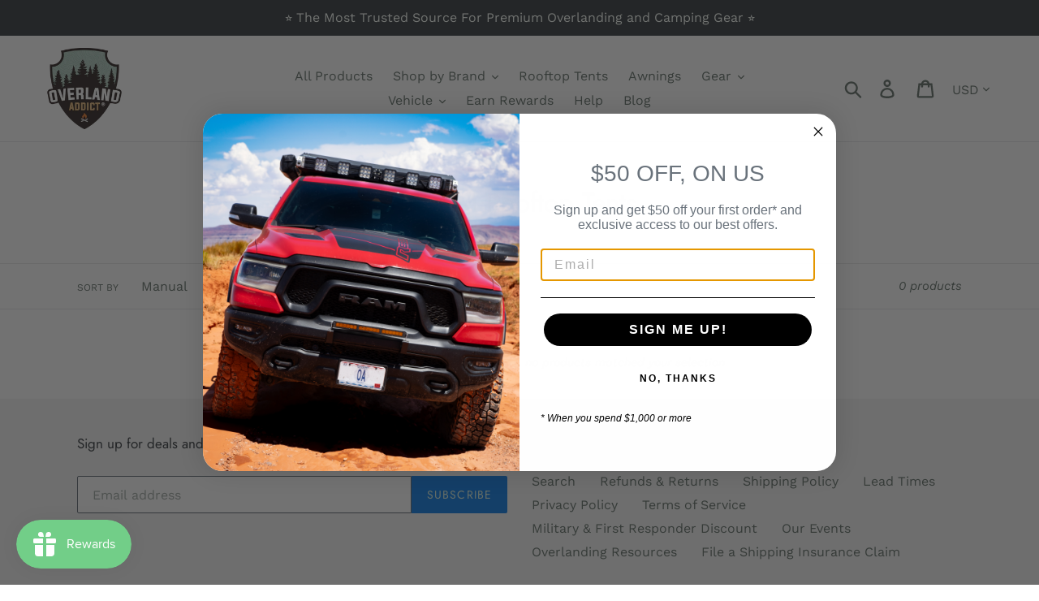

--- FILE ---
content_type: text/html; charset=utf-8
request_url: https://overlandaddict.com/collections/roam-rooftop-tents
body_size: 79373
content:
<!doctype html>
<html class="no-js" lang="en">
<head>

<!-- "snippets/limespot.liquid" was not rendered, the associated app was uninstalled -->
  <meta name="google-site-verification" content="pwK29MsNzw39APfVXoBWIQniVaCjj4HNupGLMQdF89E" />
  <meta name="p:domain_verify" content="3a5aaf9e607ff73c2de76634d63baa45"/>
  <meta charset="utf-8">
  <meta http-equiv="X-UA-Compatible" content="IE=edge,chrome=1">
  <meta name="viewport" content="width=device-width,initial-scale=1">
  <meta name="theme-color" content="#167fe6">
  <link rel="canonical" href="https://overlandaddict.com/collections/roam-rooftop-tents"><link rel="shortcut icon" href="//overlandaddict.com/cdn/shop/files/Overland-addict-logo_32x32.png?v=1614283734" type="image/png"><title>ROAM Rooftop Tents
&ndash; Overland Addict</title><!-- /snippets/social-meta-tags.liquid -->




<meta property="og:site_name" content="Overland Addict">
<meta property="og:url" content="https://overlandaddict.com/collections/roam-rooftop-tents">
<meta property="og:title" content="ROAM Rooftop Tents">
<meta property="og:type" content="product.group">
<meta property="og:description" content="If you love overlanding and camping, you're in the right place! Find high-quality overlanding gear, build out your rig, or attend one of our events. Whatever your need, Overland Addict will help get you ready for your next adventure! ">

<meta property="og:image" content="http://overlandaddict.com/cdn/shop/files/Overland-addict-logo_1200x1200.png?v=1614283734">
<meta property="og:image:secure_url" content="https://overlandaddict.com/cdn/shop/files/Overland-addict-logo_1200x1200.png?v=1614283734">


<meta name="twitter:card" content="summary_large_image">
<meta name="twitter:title" content="ROAM Rooftop Tents">
<meta name="twitter:description" content="If you love overlanding and camping, you're in the right place! Find high-quality overlanding gear, build out your rig, or attend one of our events. Whatever your need, Overland Addict will help get you ready for your next adventure! ">

  

  <link href="//overlandaddict.com/cdn/shop/t/6/assets/theme.scss.css?v=157044535766365824221759332750" rel="stylesheet" type="text/css" media="all" />

  <script>
    var theme = {
      strings: {
        addToCart: "Add to cart",
        soldOut: "OUT OF STOCK",
        unavailable: "Unavailable",
        regularPrice: "Regular price",
        sale: "Sale",
        showMore: "Show More",
        showLess: "Show Less",
        addressError: "Error looking up that address",
        addressNoResults: "No results for that address",
        addressQueryLimit: "You have exceeded the Google API usage limit. Consider upgrading to a \u003ca href=\"https:\/\/developers.google.com\/maps\/premium\/usage-limits\"\u003ePremium Plan\u003c\/a\u003e.",
        authError: "There was a problem authenticating your Google Maps account.",
        newWindow: "Opens in a new window.",
        external: "Opens external website.",
        newWindowExternal: "Opens external website in a new window.",
        quantityMinimumMessage: "Quantity must be 1 or more"
      },
      moneyFormat: "${{amount}}"
    }

    document.documentElement.className = document.documentElement.className.replace('no-js', 'js');
  </script><script src="//overlandaddict.com/cdn/shop/t/6/assets/lazysizes.js?v=94224023136283657951668552122" async="async"></script>
  <script src="//overlandaddict.com/cdn/shop/t/6/assets/vendor.js?v=12001839194546984181668552122" defer="defer"></script>
  <script src="//overlandaddict.com/cdn/shop/t/6/assets/theme.js?v=9804841573087423991668552123" defer="defer"></script>

  <script>window.performance && window.performance.mark && window.performance.mark('shopify.content_for_header.start');</script><meta name="google-site-verification" content="mpj4J27xi_liS0Vd7-oD-k0tWKvBQbijYL_Vi1i5T-I">
<meta id="shopify-digital-wallet" name="shopify-digital-wallet" content="/10089201760/digital_wallets/dialog">
<meta name="shopify-checkout-api-token" content="27735f5c81e08f7df7b0e7d59aa8629b">
<meta id="in-context-paypal-metadata" data-shop-id="10089201760" data-venmo-supported="false" data-environment="production" data-locale="en_US" data-paypal-v4="true" data-currency="USD">
<link rel="alternate" type="application/atom+xml" title="Feed" href="/collections/roam-rooftop-tents.atom" />
<link rel="alternate" type="application/json+oembed" href="https://overlandaddict.com/collections/roam-rooftop-tents.oembed">
<script async="async" src="/checkouts/internal/preloads.js?locale=en-US"></script>
<link rel="preconnect" href="https://shop.app" crossorigin="anonymous">
<script async="async" src="https://shop.app/checkouts/internal/preloads.js?locale=en-US&shop_id=10089201760" crossorigin="anonymous"></script>
<script id="apple-pay-shop-capabilities" type="application/json">{"shopId":10089201760,"countryCode":"US","currencyCode":"USD","merchantCapabilities":["supports3DS"],"merchantId":"gid:\/\/shopify\/Shop\/10089201760","merchantName":"Overland Addict","requiredBillingContactFields":["postalAddress","email","phone"],"requiredShippingContactFields":["postalAddress","email","phone"],"shippingType":"shipping","supportedNetworks":["visa","masterCard","amex","discover","elo","jcb"],"total":{"type":"pending","label":"Overland Addict","amount":"1.00"},"shopifyPaymentsEnabled":true,"supportsSubscriptions":true}</script>
<script id="shopify-features" type="application/json">{"accessToken":"27735f5c81e08f7df7b0e7d59aa8629b","betas":["rich-media-storefront-analytics"],"domain":"overlandaddict.com","predictiveSearch":true,"shopId":10089201760,"locale":"en"}</script>
<script>var Shopify = Shopify || {};
Shopify.shop = "overland-addict.myshopify.com";
Shopify.locale = "en";
Shopify.currency = {"active":"USD","rate":"1.0"};
Shopify.country = "US";
Shopify.theme = {"name":"debut-customized-shopify-theme\/master","id":135992377586,"schema_name":"Debut","schema_version":"11.3.1","theme_store_id":null,"role":"main"};
Shopify.theme.handle = "null";
Shopify.theme.style = {"id":null,"handle":null};
Shopify.cdnHost = "overlandaddict.com/cdn";
Shopify.routes = Shopify.routes || {};
Shopify.routes.root = "/";</script>
<script type="module">!function(o){(o.Shopify=o.Shopify||{}).modules=!0}(window);</script>
<script>!function(o){function n(){var o=[];function n(){o.push(Array.prototype.slice.apply(arguments))}return n.q=o,n}var t=o.Shopify=o.Shopify||{};t.loadFeatures=n(),t.autoloadFeatures=n()}(window);</script>
<script>
  window.ShopifyPay = window.ShopifyPay || {};
  window.ShopifyPay.apiHost = "shop.app\/pay";
  window.ShopifyPay.redirectState = null;
</script>
<script id="shop-js-analytics" type="application/json">{"pageType":"collection"}</script>
<script defer="defer" async type="module" src="//overlandaddict.com/cdn/shopifycloud/shop-js/modules/v2/client.init-shop-cart-sync_BN7fPSNr.en.esm.js"></script>
<script defer="defer" async type="module" src="//overlandaddict.com/cdn/shopifycloud/shop-js/modules/v2/chunk.common_Cbph3Kss.esm.js"></script>
<script defer="defer" async type="module" src="//overlandaddict.com/cdn/shopifycloud/shop-js/modules/v2/chunk.modal_DKumMAJ1.esm.js"></script>
<script type="module">
  await import("//overlandaddict.com/cdn/shopifycloud/shop-js/modules/v2/client.init-shop-cart-sync_BN7fPSNr.en.esm.js");
await import("//overlandaddict.com/cdn/shopifycloud/shop-js/modules/v2/chunk.common_Cbph3Kss.esm.js");
await import("//overlandaddict.com/cdn/shopifycloud/shop-js/modules/v2/chunk.modal_DKumMAJ1.esm.js");

  window.Shopify.SignInWithShop?.initShopCartSync?.({"fedCMEnabled":true,"windoidEnabled":true});

</script>
<script>
  window.Shopify = window.Shopify || {};
  if (!window.Shopify.featureAssets) window.Shopify.featureAssets = {};
  window.Shopify.featureAssets['shop-js'] = {"shop-cart-sync":["modules/v2/client.shop-cart-sync_CJVUk8Jm.en.esm.js","modules/v2/chunk.common_Cbph3Kss.esm.js","modules/v2/chunk.modal_DKumMAJ1.esm.js"],"init-fed-cm":["modules/v2/client.init-fed-cm_7Fvt41F4.en.esm.js","modules/v2/chunk.common_Cbph3Kss.esm.js","modules/v2/chunk.modal_DKumMAJ1.esm.js"],"init-shop-email-lookup-coordinator":["modules/v2/client.init-shop-email-lookup-coordinator_Cc088_bR.en.esm.js","modules/v2/chunk.common_Cbph3Kss.esm.js","modules/v2/chunk.modal_DKumMAJ1.esm.js"],"init-windoid":["modules/v2/client.init-windoid_hPopwJRj.en.esm.js","modules/v2/chunk.common_Cbph3Kss.esm.js","modules/v2/chunk.modal_DKumMAJ1.esm.js"],"shop-button":["modules/v2/client.shop-button_B0jaPSNF.en.esm.js","modules/v2/chunk.common_Cbph3Kss.esm.js","modules/v2/chunk.modal_DKumMAJ1.esm.js"],"shop-cash-offers":["modules/v2/client.shop-cash-offers_DPIskqss.en.esm.js","modules/v2/chunk.common_Cbph3Kss.esm.js","modules/v2/chunk.modal_DKumMAJ1.esm.js"],"shop-toast-manager":["modules/v2/client.shop-toast-manager_CK7RT69O.en.esm.js","modules/v2/chunk.common_Cbph3Kss.esm.js","modules/v2/chunk.modal_DKumMAJ1.esm.js"],"init-shop-cart-sync":["modules/v2/client.init-shop-cart-sync_BN7fPSNr.en.esm.js","modules/v2/chunk.common_Cbph3Kss.esm.js","modules/v2/chunk.modal_DKumMAJ1.esm.js"],"init-customer-accounts-sign-up":["modules/v2/client.init-customer-accounts-sign-up_CfPf4CXf.en.esm.js","modules/v2/client.shop-login-button_DeIztwXF.en.esm.js","modules/v2/chunk.common_Cbph3Kss.esm.js","modules/v2/chunk.modal_DKumMAJ1.esm.js"],"pay-button":["modules/v2/client.pay-button_CgIwFSYN.en.esm.js","modules/v2/chunk.common_Cbph3Kss.esm.js","modules/v2/chunk.modal_DKumMAJ1.esm.js"],"init-customer-accounts":["modules/v2/client.init-customer-accounts_DQ3x16JI.en.esm.js","modules/v2/client.shop-login-button_DeIztwXF.en.esm.js","modules/v2/chunk.common_Cbph3Kss.esm.js","modules/v2/chunk.modal_DKumMAJ1.esm.js"],"avatar":["modules/v2/client.avatar_BTnouDA3.en.esm.js"],"init-shop-for-new-customer-accounts":["modules/v2/client.init-shop-for-new-customer-accounts_CsZy_esa.en.esm.js","modules/v2/client.shop-login-button_DeIztwXF.en.esm.js","modules/v2/chunk.common_Cbph3Kss.esm.js","modules/v2/chunk.modal_DKumMAJ1.esm.js"],"shop-follow-button":["modules/v2/client.shop-follow-button_BRMJjgGd.en.esm.js","modules/v2/chunk.common_Cbph3Kss.esm.js","modules/v2/chunk.modal_DKumMAJ1.esm.js"],"checkout-modal":["modules/v2/client.checkout-modal_B9Drz_yf.en.esm.js","modules/v2/chunk.common_Cbph3Kss.esm.js","modules/v2/chunk.modal_DKumMAJ1.esm.js"],"shop-login-button":["modules/v2/client.shop-login-button_DeIztwXF.en.esm.js","modules/v2/chunk.common_Cbph3Kss.esm.js","modules/v2/chunk.modal_DKumMAJ1.esm.js"],"lead-capture":["modules/v2/client.lead-capture_DXYzFM3R.en.esm.js","modules/v2/chunk.common_Cbph3Kss.esm.js","modules/v2/chunk.modal_DKumMAJ1.esm.js"],"shop-login":["modules/v2/client.shop-login_CA5pJqmO.en.esm.js","modules/v2/chunk.common_Cbph3Kss.esm.js","modules/v2/chunk.modal_DKumMAJ1.esm.js"],"payment-terms":["modules/v2/client.payment-terms_BxzfvcZJ.en.esm.js","modules/v2/chunk.common_Cbph3Kss.esm.js","modules/v2/chunk.modal_DKumMAJ1.esm.js"]};
</script>
<script>(function() {
  var isLoaded = false;
  function asyncLoad() {
    if (isLoaded) return;
    isLoaded = true;
    var urls = ["https:\/\/id-shop.govx.com\/app\/overland-addict.myshopify.com\/govx.js?shop=overland-addict.myshopify.com","https:\/\/cdn.grw.reputon.com\/assets\/widget.js?shop=overland-addict.myshopify.com","https:\/\/static-us.afterpay.com\/shopify\/afterpay-attract\/afterpay-attract-widget.js?shop=overland-addict.myshopify.com","https:\/\/js.smile.io\/v1\/smile-shopify.js?shop=overland-addict.myshopify.com","https:\/\/cdn.logbase.io\/lb-upsell-wrapper.js?shop=overland-addict.myshopify.com","\/\/cdn.shopify.com\/proxy\/078164e62d8a929044c0d6e52dbdfa30ea959ed46912efcabd2e77f206f713f7\/static.cdn.printful.com\/static\/js\/external\/shopify-product-customizer.js?v=0.28\u0026shop=overland-addict.myshopify.com\u0026sp-cache-control=cHVibGljLCBtYXgtYWdlPTkwMA","https:\/\/sdk.postscript.io\/sdk-script-loader.bundle.js?shopId=447532\u0026shop=overland-addict.myshopify.com","https:\/\/api.preproduct.io\/preproduct-embed.js?shop=overland-addict.myshopify.com"];
    for (var i = 0; i < urls.length; i++) {
      var s = document.createElement('script');
      s.type = 'text/javascript';
      s.async = true;
      s.src = urls[i];
      var x = document.getElementsByTagName('script')[0];
      x.parentNode.insertBefore(s, x);
    }
  };
  if(window.attachEvent) {
    window.attachEvent('onload', asyncLoad);
  } else {
    window.addEventListener('load', asyncLoad, false);
  }
})();</script>
<script id="__st">var __st={"a":10089201760,"offset":-21600,"reqid":"feeb9f64-54b7-40ae-babe-2c0c5465452d-1769829305","pageurl":"overlandaddict.com\/collections\/roam-rooftop-tents","u":"ee4b16a45f76","p":"collection","rtyp":"collection","rid":239076540583};</script>
<script>window.ShopifyPaypalV4VisibilityTracking = true;</script>
<script id="captcha-bootstrap">!function(){'use strict';const t='contact',e='account',n='new_comment',o=[[t,t],['blogs',n],['comments',n],[t,'customer']],c=[[e,'customer_login'],[e,'guest_login'],[e,'recover_customer_password'],[e,'create_customer']],r=t=>t.map((([t,e])=>`form[action*='/${t}']:not([data-nocaptcha='true']) input[name='form_type'][value='${e}']`)).join(','),a=t=>()=>t?[...document.querySelectorAll(t)].map((t=>t.form)):[];function s(){const t=[...o],e=r(t);return a(e)}const i='password',u='form_key',d=['recaptcha-v3-token','g-recaptcha-response','h-captcha-response',i],f=()=>{try{return window.sessionStorage}catch{return}},m='__shopify_v',_=t=>t.elements[u];function p(t,e,n=!1){try{const o=window.sessionStorage,c=JSON.parse(o.getItem(e)),{data:r}=function(t){const{data:e,action:n}=t;return t[m]||n?{data:e,action:n}:{data:t,action:n}}(c);for(const[e,n]of Object.entries(r))t.elements[e]&&(t.elements[e].value=n);n&&o.removeItem(e)}catch(o){console.error('form repopulation failed',{error:o})}}const l='form_type',E='cptcha';function T(t){t.dataset[E]=!0}const w=window,h=w.document,L='Shopify',v='ce_forms',y='captcha';let A=!1;((t,e)=>{const n=(g='f06e6c50-85a8-45c8-87d0-21a2b65856fe',I='https://cdn.shopify.com/shopifycloud/storefront-forms-hcaptcha/ce_storefront_forms_captcha_hcaptcha.v1.5.2.iife.js',D={infoText:'Protected by hCaptcha',privacyText:'Privacy',termsText:'Terms'},(t,e,n)=>{const o=w[L][v],c=o.bindForm;if(c)return c(t,g,e,D).then(n);var r;o.q.push([[t,g,e,D],n]),r=I,A||(h.body.append(Object.assign(h.createElement('script'),{id:'captcha-provider',async:!0,src:r})),A=!0)});var g,I,D;w[L]=w[L]||{},w[L][v]=w[L][v]||{},w[L][v].q=[],w[L][y]=w[L][y]||{},w[L][y].protect=function(t,e){n(t,void 0,e),T(t)},Object.freeze(w[L][y]),function(t,e,n,w,h,L){const[v,y,A,g]=function(t,e,n){const i=e?o:[],u=t?c:[],d=[...i,...u],f=r(d),m=r(i),_=r(d.filter((([t,e])=>n.includes(e))));return[a(f),a(m),a(_),s()]}(w,h,L),I=t=>{const e=t.target;return e instanceof HTMLFormElement?e:e&&e.form},D=t=>v().includes(t);t.addEventListener('submit',(t=>{const e=I(t);if(!e)return;const n=D(e)&&!e.dataset.hcaptchaBound&&!e.dataset.recaptchaBound,o=_(e),c=g().includes(e)&&(!o||!o.value);(n||c)&&t.preventDefault(),c&&!n&&(function(t){try{if(!f())return;!function(t){const e=f();if(!e)return;const n=_(t);if(!n)return;const o=n.value;o&&e.removeItem(o)}(t);const e=Array.from(Array(32),(()=>Math.random().toString(36)[2])).join('');!function(t,e){_(t)||t.append(Object.assign(document.createElement('input'),{type:'hidden',name:u})),t.elements[u].value=e}(t,e),function(t,e){const n=f();if(!n)return;const o=[...t.querySelectorAll(`input[type='${i}']`)].map((({name:t})=>t)),c=[...d,...o],r={};for(const[a,s]of new FormData(t).entries())c.includes(a)||(r[a]=s);n.setItem(e,JSON.stringify({[m]:1,action:t.action,data:r}))}(t,e)}catch(e){console.error('failed to persist form',e)}}(e),e.submit())}));const S=(t,e)=>{t&&!t.dataset[E]&&(n(t,e.some((e=>e===t))),T(t))};for(const o of['focusin','change'])t.addEventListener(o,(t=>{const e=I(t);D(e)&&S(e,y())}));const B=e.get('form_key'),M=e.get(l),P=B&&M;t.addEventListener('DOMContentLoaded',(()=>{const t=y();if(P)for(const e of t)e.elements[l].value===M&&p(e,B);[...new Set([...A(),...v().filter((t=>'true'===t.dataset.shopifyCaptcha))])].forEach((e=>S(e,t)))}))}(h,new URLSearchParams(w.location.search),n,t,e,['guest_login'])})(!0,!0)}();</script>
<script integrity="sha256-4kQ18oKyAcykRKYeNunJcIwy7WH5gtpwJnB7kiuLZ1E=" data-source-attribution="shopify.loadfeatures" defer="defer" src="//overlandaddict.com/cdn/shopifycloud/storefront/assets/storefront/load_feature-a0a9edcb.js" crossorigin="anonymous"></script>
<script crossorigin="anonymous" defer="defer" src="//overlandaddict.com/cdn/shopifycloud/storefront/assets/shopify_pay/storefront-65b4c6d7.js?v=20250812"></script>
<script data-source-attribution="shopify.dynamic_checkout.dynamic.init">var Shopify=Shopify||{};Shopify.PaymentButton=Shopify.PaymentButton||{isStorefrontPortableWallets:!0,init:function(){window.Shopify.PaymentButton.init=function(){};var t=document.createElement("script");t.src="https://overlandaddict.com/cdn/shopifycloud/portable-wallets/latest/portable-wallets.en.js",t.type="module",document.head.appendChild(t)}};
</script>
<script data-source-attribution="shopify.dynamic_checkout.buyer_consent">
  function portableWalletsHideBuyerConsent(e){var t=document.getElementById("shopify-buyer-consent"),n=document.getElementById("shopify-subscription-policy-button");t&&n&&(t.classList.add("hidden"),t.setAttribute("aria-hidden","true"),n.removeEventListener("click",e))}function portableWalletsShowBuyerConsent(e){var t=document.getElementById("shopify-buyer-consent"),n=document.getElementById("shopify-subscription-policy-button");t&&n&&(t.classList.remove("hidden"),t.removeAttribute("aria-hidden"),n.addEventListener("click",e))}window.Shopify?.PaymentButton&&(window.Shopify.PaymentButton.hideBuyerConsent=portableWalletsHideBuyerConsent,window.Shopify.PaymentButton.showBuyerConsent=portableWalletsShowBuyerConsent);
</script>
<script data-source-attribution="shopify.dynamic_checkout.cart.bootstrap">document.addEventListener("DOMContentLoaded",(function(){function t(){return document.querySelector("shopify-accelerated-checkout-cart, shopify-accelerated-checkout")}if(t())Shopify.PaymentButton.init();else{new MutationObserver((function(e,n){t()&&(Shopify.PaymentButton.init(),n.disconnect())})).observe(document.body,{childList:!0,subtree:!0})}}));
</script>
<link id="shopify-accelerated-checkout-styles" rel="stylesheet" media="screen" href="https://overlandaddict.com/cdn/shopifycloud/portable-wallets/latest/accelerated-checkout-backwards-compat.css" crossorigin="anonymous">
<style id="shopify-accelerated-checkout-cart">
        #shopify-buyer-consent {
  margin-top: 1em;
  display: inline-block;
  width: 100%;
}

#shopify-buyer-consent.hidden {
  display: none;
}

#shopify-subscription-policy-button {
  background: none;
  border: none;
  padding: 0;
  text-decoration: underline;
  font-size: inherit;
  cursor: pointer;
}

#shopify-subscription-policy-button::before {
  box-shadow: none;
}

      </style>

<script>window.performance && window.performance.mark && window.performance.mark('shopify.content_for_header.end');</script>

	<!-- SOLD STOCK PRODUCT APP START -->
	
	<!-- SOLD STOCK PRODUCT APP END -->

  <!-- GS-Inventory Start. Do not change -->
  
  <!-- GS-Inventory End. Do not change  -->

  
    

<!-- Google tag (gtag.js) -->
<script async src="https://www.googletagmanager.com/gtag/js?id=AW-714080044"></script>
<script>
  window.dataLayer = window.dataLayer || [];
  function gtag(){dataLayer.push(arguments);}
  gtag('js', new Date());
 
  gtag('config', 'AW-714080044');
</script>
  
<script>(function(w,d,t,r,u){var f,n,i;w[u]=w[u]||[],f=function(){var o={ti:"134605556"};o.q=w[u],w[u]=new UET(o),w[u].push("pageLoad")},n=d.createElement(t),n.src=r,n.async=1,n.onload=n.onreadystatechange=function(){var s=this.readyState;s&&s!=="loaded"&&s!=="complete"||(f(),n.onload=n.onreadystatechange=null)},i=d.getElementsByTagName(t)[0],i.parentNode.insertBefore(n,i)})(window,document,"script","//bat.bing.com/bat.js","uetq");</script>

<script type="text/javascript">
    //var sm_quantity_selector_attr = 'id';
    var sm_override_checkout_button = true;
  	if (window.location.pathname == '/collections/all') {
      	window.location.replace('/collections/all-products');
  	}
  	
    var sm_is_cart_page = false;
	
</script>

<style>
#gift_container, #gift_container .giftContainerContent, #smProductDetailGiftWrapper {
  all: unset;
}

#gift_container .giftContainerContent *, #smProductDetailGiftWrapper * {
	all: unset;
}

#sticky_gift_icon.stickyGartRight {
  	right: 20px;
    bottom: 20px;
}
#sticky_gift_icon {
    position: fixed;
    bottom: 200px;
    right: 15px;
    z-index: 9999;
}
#sticky_gift_icon a {
    text-decoration: none;
    font-size: 20px;
    color: #34495e;
}
#sticky_gift_icon span {
    display: block;
    -webkit-border-radius: 40px;
    -moz-border-radius: 40px;
    border-radius: 40px;
    background-color: rgba(255,255,255,.9);
    -webkit-box-shadow: 1px 1px 5px grey;
    -moz-box-shadow: 1px 1px 5px grey;
    box-shadow: 1px 1px 5px grey;
    padding: 10px;
    width: 40px;
    height: 40px;
    margin: 0 auto;
    line-height: 40px !important;
    text-align: center;
    text-align: -moz-center;
    text-align: -webkit-center;
    position: relative;
    box-sizing: content-box !important;
    z-index: 1;
}
#sticky_gift_icon mark {
    -webkit-border-radius: 20px;
    -moz-border-radius: 20px;
    border-radius: 20px;
    border: 2px solid #FFF;
    width: 20px;
    height: 20px;
    background-color: #FF6B6B;
    position: absolute;
    top: -5px;
    left: -10px;
    font-size: 10px;
    line-height: 20px;
    font-family: Roboto,sans-serif;
    color: #FFF;
    font-weight: 700;
    box-sizing: content-box !important;
}
#sticky_gift_icon svg.showGifts {
  	height: 30px;
	width: 30px;
	margin-top: 3px;
}
#sticky_gift_icon svg.hideGifts {
  	height: 25px;
    width: 25px;
    margin-top: 8px;
  	display: none;
}

#gift_container {
  color:black;
  position: fixed;
  z-index: 9999999;
  bottom: 95px;
  right: 20px;
  max-height: 80%;
  overflow-y: scroll;
  overflow-x: hidden;
  -webkit-box-shadow: rgba(0, 0, 0, 0.16) 0px 5px 40px, rgb(0, 0, 0) 0px 5px 0px 0px inset !important;
  -moz-box-shadow: rgba(0, 0, 0, 0.16) 0px 5px 40px, rgb(0, 0, 0) 0px 5px 0px 0px inset !important;
  box-shadow: rgba(0, 0, 0, 0.16) 0px 5px 40px, rgb(0, 0, 0) 0px 5px 0px 0px inset !important;
  -moz-border-radius: 8px;
  -webkit-border-radius: 8px;
  border-radius: 8px;
  font-size: 13px;
  font-family: -apple-system, BlinkMacSystemFont, 'Segoe UI', Roboto, Oxygen, Ubuntu, Cantarell, 'Open Sans', 'Helvetica Neue', sans-serif;
}

#gift_container .giftContainerContent {
  float: right;
  background: white;
  width: 320px;
  position: relative;
  padding: 10px 10px 0px 10px;
  display:none;
}

#gift_container .giftContainerContent .giftWrapper {
    color: black;
  	padding: 5px;
  	margin: 0px 0px 10px;
	background:rgb(255, 255, 255) none repeat scroll 0% 0%;
	border-radius: 5px;
  	-webkit-border-radius: 5px;
  	-moz-border-radius: 5px;
  	-webkit-box-shadow: rgba(0, 0, 0, 0.1) 0px 4px 15px 0px, rgba(0, 0, 0, 0.1) 0px 1px 2px 0px;
  	-moz-box-shadow: rgba(0, 0, 0, 0.1) 0px 4px 15px 0px, rgba(0, 0, 0, 0.1) 0px 1px 2px 0px;
	box-shadow: rgba(0, 0, 0, 0.1) 0px 4px 15px 0px, rgba(0, 0, 0, 0.1) 0px 1px 2px 0px;
	position: relative;
  	display: block;
}

#gift_container .giftContainerContent .orderGiftsTitle, #gift_container .giftContainerContent .productsToOfferGiftsTitle {
  	text-align: center;
	padding: 5px;
	margin: 0 auto;
	font-weight: bold;
	display: block;
	border-bottom: 1px solid gray;
	width: 95%;
}

#gift_container .giftContainerContent ul {
	display: inline;
}
#gift_container .giftContainerContent li{
	padding: 10px 20px;
	display: block;
}
#gift_container .giftContainerContent li img{
	width: 22%;
	float: left;
	display: block;
}
#gift_container .giftContainerContent .smItems{
	width: 70%;
	display: block;
	float: left;
  	margin-left: 5%;
}

#gift_container .giftContainerContent .giftWrapper a {
  	display: inline;
    cursor: pointer;
    text-decoration: underline;
}

#gift_container .giftContainerContent .smAddGiftToCart {
  	padding: 4px 10px;
    margin-top: 4px;
    background:rgba(168, 168, 168, 0.46) none repeat scroll 0% 0%;
    border-radius: 2px;
    position: relative;
    display: block;
    font-weight: bold;
    cursor: pointer;
}

#gift_container .giftContainerContent .giftAlreadyInCart {
  	padding: 5px 20px;
	display: block;
  	text-align: center;
}
#gift_container .giftContainerContent .giftAlreadyInCart a {
  	font-weight: bold;
}
#gift_container .giftContainerContent .removeFromCart {
  	display: block;
    margin-top: 10px;
    cursor: pointer;
    text-decoration: underline;
}


#gift_container .giftContainerContent .item-variants select {
	display: block;
	color: #444;
	padding: .3em 1.0em .3em .3em;
	width: 100%;
	max-width: 100%;
	box-sizing: border-box;
	margin-top: 2px;
	border: 1px solid #aaa;
	-moz-border-radius: .2em;
  	-webkit-border-radius: .2em;
  	border-radius: .2em;
	-moz-appearance: none;
	-webkit-appearance: none;
	appearance: none;
	background-color: #fff;
	background-image: url('data:image/svg+xml;charset=US-ASCII,<svg version="1.1" id="Capa_1" xmlns="http://www.w3.org/2000/svg" xmlns:xlink="http://www.w3.org/1999/xlink" x="0px" y="0px"	 width="292.362px" height="292.362px" viewBox="0 0 292.362 292.362" style="enable-background:new 0 0 292.362 292.362;"	 xml:space="preserve"><g>	<path d="M286.935,69.377c-3.614-3.617-7.898-5.424-12.848-5.424H18.274c-4.952,0-9.233,1.807-12.85,5.424		C1.807,72.998,0,77.279,0,82.228c0,4.948,1.807,9.229,5.424,12.847l127.907,127.907c3.621,3.617,7.902,5.428,12.85,5.428		s9.233-1.811,12.847-5.428L286.935,95.074c3.613-3.617,5.427-7.898,5.427-12.847C292.362,77.279,290.548,72.998,286.935,69.377z"/></g><g></g><g></g><g></g><g></g><g></g><g></g><g></g><g></g><g></g><g></g><g></g><g></g><g></g><g></g><g></g></svg>'), linear-gradient(to bottom, #ffffff 0%,#e5e5e5 100%);
	background-repeat: no-repeat, repeat;
	background-position: right .7em top 50%, 0 0;
	background-size: .65em auto, 100%;
}
#gift_container .giftContainerContent .item-variants select::-ms-expand {
	display: none;
}
#gift_container .giftContainerContent .item-variants select:hover {
	border-color: #888;
}
#gift_container .giftContainerContent .item-variants select:focus {
	border-color: #aaa;
	-moz-box-shadow: 0 0 1px 3px rgba(59, 153, 252, .7);
  	-webkit-box-shadow: 0 0 1px 3px rgba(59, 153, 252, .7);
  	box-shadow: 0 0 1px 3px rgba(59, 153, 252, .7);
	-moz-box-shadow: 0 0 0 3px -moz-mac-focusring;
  	-webkit-box-shadow: 0 0 0 3px -moz-mac-focusring;
  	box-shadow: 0 0 0 3px -moz-mac-focusring;
	color: #222;
	outline: none;
}
#gift_container .giftContainerContent .item-variants select option {
	font-weight:normal;
}

*[dir="rtl"] #gift_container .giftContainerContent .item-variants select, :root:lang(ar) #gift_container .giftContainerContent .item-variants select, :root:lang(iw) #gift_container .giftContainerContent .item-variants select {
	background-position: left .7em top 50%, 0 0;
	padding: .6em .8em .5em 1.4em;
}

#gift_container .giftContainerContent .item-variants select:disabled, #gift_container .giftContainerContent .item-variants select[aria-disabled=true] {
	color: graytext;
	background-image: url('data:image/svg+xml;charset=US-ASCII,<svg version="1.1" id="Capa_1" xmlns="http://www.w3.org/2000/svg" xmlns:xlink="http://www.w3.org/1999/xlink" x="0px" y="0px"	 width="292.362px" height="292.362px" viewBox="0 0 292.362 292.362" style="enable-background:new 0 0 292.362 292.362;"	 xml:space="preserve"><g>	<path d="M286.935,69.377c-3.614-3.617-7.898-5.424-12.848-5.424H18.274c-4.952,0-9.233,1.807-12.85,5.424		C1.807,72.998,0,77.279,0,82.228c0,4.948,1.807,9.229,5.424,12.847l127.907,127.907c3.621,3.617,7.902,5.428,12.85,5.428		s9.233-1.811,12.847-5.428L286.935,95.074c3.613-3.617,5.427-7.898,5.427-12.847C292.362,77.279,290.548,72.998,286.935,69.377z"/></g><g></g><g></g><g></g><g></g><g></g><g></g><g></g><g></g><g></g><g></g><g></g><g></g><g></g><g></g><g></g></svg>'),linear-gradient(to bottom, #ffffff 0%,#e5e5e5 100%);
}
#gift_container .giftContainerContent .item-variants select:disabled:hover, #gift_container .giftContainerContent .item-variants select[aria-disabled=true] {
	border-color: #aaa;
}
#gift_container .giftContainerContent:after {
  bottom: 100%;
  left: 89%;
  border: solid transparent;
  content: " ";
  height: 0;
  width: 0;
  position: absolute;
  pointer-events: none;
  border-bottom-color: white;
  border-width: 8px;
  margin-left: -8px;
}

#gift_container .button {
  background: #6394F8;
  color: white;
  text-align: center;
  padding: 12px;
  text-decoration: none;
  display: block;
  border-radius: 3px;
  font-size: 16px;
  margin: 25px 0 15px 0;
}
#gift_container .button:hover {
  background: #729ef9;
}

#gift_container .clearfix:after {
  content: "";
  display: table;
  clear: both;
}

#gift_container #overlaySection {
  display: none;
  width: 100%;
  height: 100%;
  position: absolute;
  top: 0;
  left: 0;
  background: white;
  opacity: 0.6;
  z-index: 99;
}


#smProductDetailGiftWrapper {
  position: relative;
  font-size: 13px;
  font-family: -apple-system, BlinkMacSystemFont, 'Segoe UI', Roboto, Oxygen, Ubuntu, Cantarell, 'Open Sans', 'Helvetica Neue', sans-serif;
  line-height: 1;
  -webkit-font-smoothing: antialiased;
  -moz-osx-font-smoothing: grayscale;
  color: #000;
  padding: 10px;
  margin: 20px 0px 50px;
  background:rgb(255, 255, 255) none repeat scroll 0% 0%;
  -webkit-border-radius: 5px;
  -moz-border-radius: 5px;
  border-radius: 5px;
  -webkit-box-shadow:rgba(0, 0, 0, 0.1) 0px 1px 1px 0px,rgba(0, 0, 0, 0.1) 0px 1px 1px 1px;
  -moz-box-shadow:rgba(0, 0, 0, 0.1) 0px 1px 1px 0px,rgba(0, 0, 0, 0.1) 0px 1px 1px 1px;
  box-shadow:rgba(0, 0, 0, 0.1) 0px 1px 1px 0px,rgba(0, 0, 0, 0.1) 0px 1px 1px 1px;
  display: block;
  clear:both;
}

#smProductDetailGiftWrapper.alreadyInCart {
  border: 1px solid #00800070;
  background: rgb(245, 251, 244);
}

#smProductDetailGiftWrapper .alreadyInCartProductTitle {
  display: block;
  text-align: center;
}
#smProductDetailGiftWrapper .alreadyInCartProductTitle a {
  cursor: pointer;
  text-decoration: underline;
  font-weight: bold;
}
#smProductDetailGiftWrapper .removeFromCart {
  display: block;
  text-align: center;
  margin-top: 20px;
  cursor: pointer;
  text-decoration: underline;
}


#smProductDetailGiftWrapper li {
	padding: 10px 20px;
    display: inline-block;
}

#smProductDetailGiftWrapper li img {
  width: 22%;
  float: left;
  display: block;
}
#smProductDetailGiftWrapper .smItems {
  width: 70%;
  display: block;
  float: left;
  margin-left: 5%;
}
#smProductDetailGiftWrapper .giftWrapper a {
  display: inline;
  cursor: pointer;
  text-decoration: underline;
}
#smProductDetailGiftWrapper .item-variants select {
  display: block;
  color:#444;
  padding: .5em 1.0em .3em .3em;
  width: 100%;
  max-width: 100%;
  box-sizing: border-box;
  margin-top: 6px;
  border: 1px solid #aaa;
  -moz-border-radius: .2em;
  -webkit-border-radius: .2em;
  border-radius: .2em;
  -moz-appearance: none;
  -webkit-appearance: none;
  appearance: none;
  background-color:#fff;
  background-image: url('data:image/svg+xml;charset=US-ASCII,<svg version="1.1" id="Capa_1" xmlns="http://www.w3.org/2000/svg" xmlns:xlink="http://www.w3.org/1999/xlink" x="0px" y="0px" width="292.362px" height="292.362px" viewBox="0 0 292.362 292.362" style="enable-background:new 0 0 292.362 292.362;" xml:space="preserve"><g> <path d="M286.935,69.377c-3.614-3.617-7.898-5.424-12.848-5.424H18.274c-4.952,0-9.233,1.807-12.85,5.424 C1.807,72.998,0,77.279,0,82.228c0,4.948,1.807,9.229,5.424,12.847l127.907,127.907c3.621,3.617,7.902,5.428,12.85,5.428 s9.233-1.811,12.847-5.428L286.935,95.074c3.613-3.617,5.427-7.898,5.427-12.847C292.362,77.279,290.548,72.998,286.935,69.377z"/></g><g></g><g></g><g></g><g></g><g></g><g></g><g></g><g></g><g></g><g></g><g></g><g></g><g></g><g></g><g></g></svg>'), linear-gradient(to bottom,#ffffff 0%,#e5e5e5 100%);
  background-repeat: no-repeat, repeat;
  background-position: right .7em top 50%, 0 0;
  background-size: .65em auto, 100%;
  text-align: left;
}

#smProductDetailGiftWrapper .item-name {
  display: block;
  cursor: pointer;
  text-decoration: underline;
  text-align: left;
}

#smProductDetailGiftWrapper .item-variants select option {
  font-weight: normal;
}
#smProductDetailGiftWrapper .smAddGiftToCart {
  padding: 8px 8px;
  margin-top: 6px;
  background: rgba(168, 168, 168, 0.46) none repeat scroll 0% 0%;
  -moz-border-radius: 2px;
  -webkit-border-radius: 2px;
  border-radius: 2px;
  position: relative;
  display: block;
  font-weight: bold;
  cursor: pointer;
}
#smProductDetailGiftWrapper .productsToOfferGiftsTitle {
  text-align: center;
  padding: 5px;
  margin: 0 auto;
  font-weight: bold;
  display: block;
  border-bottom: 1px solid gray;
  width: 95%;
  margin-bottom: 20px;
  line-height: 20px;
}
#smProductDetailGiftWrapper .productsToOfferGiftsTitle a {
	cursor: pointer;
  	text-decoration: underline;
}

#gift_container  .offerGiftsUntilDate, #smProductDetailGiftWrapper .offerGiftsUntilDate {
  display: block;
  margin-top: 5px;
  text-align: center;
  border-top: 1px solid black;
  padding: 10px;
}

#gift_container  .offerGiftsUntilDateIcon, #smProductDetailGiftWrapper .offerGiftsUntilDateIcon {
  padding: 0 1.0em .3em .3em;
  background-color: #fff;
  background-image: url('data:image/svg+xml;charset=US-ASCII,<svg height="512pt" viewBox="0 0 512 512" width="512pt" xmlns="http://www.w3.org/2000/svg"><path d="m482 292.25v-246.25c0-8.285156-6.714844-15-15-15h-76v-16c0-8.285156-6.714844-15-15-15s-15 6.714844-15 15v16h-60v-16c0-8.285156-6.714844-15-15-15s-15 6.714844-15 15v16h-60v-16c0-8.285156-6.714844-15-15-15s-15 6.714844-15 15v16h-60v-16c0-8.285156-6.714844-15-15-15s-15 6.714844-15 15v16h-76c-8.285156 0-15 6.714844-15 15v391c0 8.285156 6.714844 15 15 15h249.804688c24.25 36.152344 65.488281 60 112.195312 60 74.4375 0 135-60.5625 135-135 0-32.070312-11.25-61.5625-30-84.75zm-391-231.25v15c0 8.285156 6.714844 15 15 15s15-6.714844 15-15v-15h60v15c0 8.285156 6.714844 15 15 15s15-6.714844 15-15v-15h60v15c0 8.285156 6.714844 15 15 15s15-6.714844 15-15v-15h60v15c0 8.285156 6.714844 15 15 15s15-6.714844 15-15v-15h61v60h-422v-60zm-61 361v-271h422v113.804688c-21.464844-14.394532-47.269531-22.804688-75-22.804688-47.398438 0-89.164062 24.558594-113.257812 61.613281-2.027344-1.023437-4.3125-1.613281-6.742188-1.613281h-30c-8.285156 0-15 6.714844-15 15s6.714844 15 15 15h22.722656c-3.386718 9.554688-5.730468 19.601562-6.882812 30h-15.839844c-8.285156 0-15 6.714844-15 15s6.714844 15 15 15h15.839844c1.152344 10.398438 3.492187 20.445312 6.882812 30zm347 60c-57.898438 0-105-47.101562-105-105s47.101562-105 105-105 105 47.101562 105 105-47.101562 105-105 105zm0 0"/><path d="m437 362h-45v-45c0-8.285156-6.714844-15-15-15s-15 6.714844-15 15v60c0 8.285156 6.714844 15 15 15h60c8.285156 0 15-6.714844 15-15s-6.714844-15-15-15zm0 0"/><path d="m136 182h-30c-8.285156 0-15 6.714844-15 15s6.714844 15 15 15h30c8.285156 0 15-6.714844 15-15s-6.714844-15-15-15zm0 0"/><path d="m136 242h-30c-8.285156 0-15 6.714844-15 15s6.714844 15 15 15h30c8.285156 0 15-6.714844 15-15s-6.714844-15-15-15zm0 0"/><path d="m136 302h-30c-8.285156 0-15 6.714844-15 15s6.714844 15 15 15h30c8.285156 0 15-6.714844 15-15s-6.714844-15-15-15zm0 0"/><path d="m227 212h30c8.285156 0 15-6.714844 15-15s-6.714844-15-15-15h-30c-8.285156 0-15 6.714844-15 15s6.714844 15 15 15zm0 0"/><path d="m227 272h30c8.285156 0 15-6.714844 15-15s-6.714844-15-15-15h-30c-8.285156 0-15 6.714844-15 15s6.714844 15 15 15zm0 0"/><path d="m136 362h-30c-8.285156 0-15 6.714844-15 15s6.714844 15 15 15h30c8.285156 0 15-6.714844 15-15s-6.714844-15-15-15zm0 0"/><path d="m347 212h30c8.285156 0 15-6.714844 15-15s-6.714844-15-15-15h-30c-8.285156 0-15 6.714844-15 15s6.714844 15 15 15zm0 0"/></svg>');
  background-repeat: no-repeat, repeat;
  background-size: 16px auto;
}

.productGiftIcon {
  	position: absolute;
	top: 10px;
	right: 10px;
	width: 15%;
	z-index: 1;
}
.svgTextValue {
  	display: inline-block;
    position: absolute;
    top: 50%;
    -webkit-transform: translateY(-50%);
    transform: translateY(-50%);
    left: 0;
    right: 0;
    margin: auto;
    text-align: center;
  	color: black;
}


</style>
<div style="display:none" id="sticky_gift_icon" class="stickyGartRight">
  <a href="#">
    <span style="background-size: 30px;background-repeat: no-repeat;background-position: center; background-color:#ffffff">
        <svg class="showGifts" version="1.1" id="Capa_1" xmlns="http://www.w3.org/2000/svg" xmlns:xlink="http://www.w3.org/1999/xlink" x="0px" y="0px" viewBox="0 0 512 512" style="enable-background:new 0 0 512 512;" xml:space="preserve">
            <g>
                <g>
                    <path d="M32,271.692v192c0,17.664,14.368,32,32,32h160v-224H32z"></path>
                </g>
            </g>
            <g>
                <g>
                    <path d="M480,143.692H378.752c7.264-4.96,13.504-9.888,17.856-14.304c25.824-25.952,25.824-68.192,0-94.144
                        c-25.088-25.28-68.8-25.216-93.856,0c-13.888,13.92-50.688,70.592-45.6,108.448h-2.304c5.056-37.856-31.744-94.528-45.6-108.448
                        c-25.088-25.216-68.8-25.216-93.856,0C89.6,61.196,89.6,103.436,115.36,129.388c4.384,4.416,10.624,9.344,17.888,14.304H32
                        c-17.632,0-32,14.368-32,32v48c0,8.832,7.168,16,16,16h208v-64h64v64h208c8.832,0,16-7.168,16-16v-48
                        C512,158.06,497.664,143.692,480,143.692z M222.112,142.636c0,0-1.344,1.056-5.92,1.056c-22.112,0-64.32-22.976-78.112-36.864
                        c-13.408-13.504-13.408-35.52,0-49.024c6.496-6.528,15.104-10.112,24.256-10.112c9.12,0,17.728,3.584,24.224,10.112
                        C208.128,79.5,229.568,134.924,222.112,142.636z M295.776,143.692c-4.544,0-5.888-1.024-5.888-1.056
                        c-7.456-7.712,13.984-63.136,35.552-84.832c12.896-13.024,35.456-13.088,48.48,0c13.44,13.504,13.44,35.52,0,49.024
                        C360.128,120.716,317.92,143.692,295.776,143.692z"></path>
                </g>
            </g>
            <g>
                <g>
                    <path d="M288,271.692v224h160c17.664,0,32-14.336,32-32v-192H288z"></path>
                </g>
        	</g>
        </svg>
      	<svg class="hideGifts" version="1.1" id="Layer_1" xmlns="http://www.w3.org/2000/svg" xmlns:xlink="http://www.w3.org/1999/xlink" x="0px" y="0px" viewBox="0 0 492 492" style="enable-background:new 0 0 492 492;" xml:space="preserve">
            <g>
                <g>
                    <path d="M300.188,246L484.14,62.04c5.06-5.064,7.852-11.82,7.86-19.024c0-7.208-2.792-13.972-7.86-19.028L468.02,7.872
                        c-5.068-5.076-11.824-7.856-19.036-7.856c-7.2,0-13.956,2.78-19.024,7.856L246.008,191.82L62.048,7.872
                        c-5.06-5.076-11.82-7.856-19.028-7.856c-7.2,0-13.96,2.78-19.02,7.856L7.872,23.988c-10.496,10.496-10.496,27.568,0,38.052
                        L191.828,246L7.872,429.952c-5.064,5.072-7.852,11.828-7.852,19.032c0,7.204,2.788,13.96,7.852,19.028l16.124,16.116
                        c5.06,5.072,11.824,7.856,19.02,7.856c7.208,0,13.968-2.784,19.028-7.856l183.96-183.952l183.952,183.952
                        c5.068,5.072,11.824,7.856,19.024,7.856h0.008c7.204,0,13.96-2.784,19.028-7.856l16.12-16.116
                        c5.06-5.064,7.852-11.824,7.852-19.028c0-7.204-2.792-13.96-7.852-19.028L300.188,246z"/>
                </g>
            </g>
        </svg>
      	<mark class="giftsCount" style="background-color:#ff6b6b">0</mark>
    </span>
  </a>
</div>


<div id="gift_container">
  <div class="giftContainerContent">
  </div>
  <div id="overlaySection" style="display: none;">
        <div class="overlaySectionWrapper">
            <svg xmlns="http://www.w3.org/2000/svg" xmlns:xlink="http://www.w3.org/1999/xlink" style="margin: 10px auto; background: rgba(0, 0, 0, 0) none repeat scroll 0% 0%; display: block; shape-rendering: auto;" width="100px" height="100px" viewBox="0 0 100 100" preserveAspectRatio="xMidYMid">
				<circle cx="50" cy="50" fill="none" stroke="#6a6a6a" stroke-width="6" r="35" stroke-dasharray="164.93361431346415 56.97787143782138">
  					<animateTransform attributeName="transform" type="rotate" repeatCount="indefinite" dur="1s" values="0 50 50;360 50 50" keyTimes="0;1"></animateTransform>
				</circle>
          	</svg>
        </div>
    </div>
</div>

<div id="smGiftIcon1" style="display:none">
  <svg height="100%" viewBox="0 0 423334 423334" width="100%"><g>
              <circle class="svgBackground" cx="211667" cy="211667" r="211667" style="fill: rgb(0, 255, 0);" /><g><path class="fil1" style="fill: white" d="M119059 155901l185216 0c2805,0 5080,2275 5080,5080l0 41401c0,2805 -2275,5080 -5080,5080l-185216 0c-2805,0 -5080,-2275 -5080,-5080l0 -41401c0,-2805 2275,-5080 5080,-5080zm180136 10160l-175056 0 0 31241 175056 0 0 -31241z" />
              <path class="fil1" style="fill: white" d="M296643 220462l0 104671c0,2805 -2275,5080 -5080,5080l-159792 0c-2805,0 -5080,-2275 -5080,-5080l0 -104671c0,-2797 2282,-5079 5079,-5079l2 0c2797,0 5079,2289 5079,5079l0 99591 149632 0 0 -99591c0,-2797 2282,-5079 5079,-5079l2 0c2797,0 5079,2289 5079,5079z" />
              <path class="fil1" style="fill: white" d="M193635 161672c0,-2805 2275,-5080 5080,-5080 2805,0 5080,2275 5080,5080l0 163461c0,2805 -2275,5080 -5080,5080 -2805,0 -5080,-2275 -5080,-5080l0 -163461z" />
              <path class="fil1" style="fill: white" d="M219539 161672c0,-2805 2275,-5080 5080,-5080 2805,0 5080,2275 5080,5080l0 163461c0,2805 -2275,5080 -5080,5080 -2805,0 -5080,-2275 -5080,-5080l0 -163461z" />
              <path class="fil1" style="fill: white" d="M209789 163399c-2587,-2281 -68864,-61052 -31914,-69713 33612,-7880 40371,65311 40391,65520 262,2783 -1781,5254 -4564,5516 -1491,140 -2893,-381 -3913,-1323zm-29612 -59831c-13041,3056 11194,28506 26055,42753 -3158,-17890 -10654,-46364 -26055,-42753z" />
              <path class="fil1" style="fill: white" d="M221711 142929c11236,-11089 24112,-25587 18671,-29124 -5427,-3528 -13257,14265 -18671,29124zm24187 -37618c19846,12904 -28410,55572 -31713,58458 -1268,1217 -3135,1739 -4942,1208 -2685,-789 -4222,-3606 -3433,-6291 56,-189 19543,-66734 40088,-53375z" /></g></g>
  </svg>
</div>
<div id="smGiftIcon2" style="display:none">
  <svg height="100%" width="100%" viewBox="0 0 64 64">
            <g>
                <path class="svgBackground"
                      d="M56.8,19.4c-2.4,0.3-4.2,1.8-5.7,3.7c0.4,0.5,0.8,0.8,1.1,1.2c0,1.3,0,2.6,0,4.4c1.1,0.6,2.5,1.7,4.2,2.3   c0.9,0.3,2.3,0,3.1-0.6c1.1-0.7,0.8-2,0.2-3.1c-0.7-1.4-0.8-2.9-0.2-4.5C60.4,20.7,59.1,19,56.8,19.4z M56.9,23   c-0.8,0.6-1.9,0.8-2.9,0.9c-0.3,0-1.6,0-1.7,0.3c0.5-1.2,1.8-2.3,2.9-2.9c0.4-0.2,0.7-0.4,1.1-0.4c0.4,0,0.8,0.1,1.1,0.4   C57.9,21.9,57.5,22.5,56.9,23z"/>
                <path class="svgBackground"
                      d="M47.8,22.8c-1.5-1.9-3.2-3.4-5.7-3.7c-2.3-0.3-3.6,1.3-2.7,3.5c0.7,1.6,0.5,3-0.2,4.5   c-0.6,1.1-0.8,2.4,0.2,3.1c0.8,0.6,2.2,0.9,3.1,0.6c1.6-0.6,3-1.6,4.2-2.3c0-1.8,0-3.1,0-4.4C47.1,23.6,47.4,23.3,47.8,22.8z    M44.4,23.5c-1-0.2-2-0.5-2.8-1.1c-0.1-0.1-0.2-0.2-0.3-0.3c-0.5-0.5-0.9-1.4,0-1.7c0.8-0.3,1.9,0.3,2.6,0.7c1.1,0.7,2,1.6,2.6,2.7   C46.4,23.6,44.8,23.6,44.4,23.5z"/>
                <path class="svgBackground"
                      d="M49.4,23.5c-1.3,0-2.4,1.1-2.4,2.4c0,1.3,1.1,2.4,2.4,2.4c1.3,0,2.4-1.1,2.4-2.4   C51.8,24.6,50.7,23.5,49.4,23.5z"/>
                <path class="svgBackground"
                      d="M58.8,12.3h-7.2v7.2c1.3-1.1,2.9-2,4.9-2.3c1.9-0.3,3.5,0.3,4.5,1.6c1,1.3,1.1,3,0.4,4.7   c0,0.1-0.1,0.2-0.1,0.3h1.5v-7.5C62.9,14.1,61.1,12.3,58.8,12.3z"/>
                <path class="svgBackground"
                      d="M37.6,23.2c-0.7-1.7-0.6-3.5,0.4-4.7c1-1.3,2.6-1.9,4.5-1.6c2.1,0.3,3.8,1.3,5,2.4v-7H5.2   c-2.3,0-4.1,1.8-4.1,4.1v7.5h36.7C37.7,23.6,37.7,23.4,37.6,23.2z"/>
                <path class="svgBackground"
                      d="M43.3,32.5c-0.5,0.2-1,0.2-1.5,0.2c-1.3,0-2.6-0.4-3.5-1c-0.5-0.4-1.9-1.5-1.6-3.7H1.1v19.8   c0,2.3,1.8,4.1,4.1,4.1h42.4V30.2c-0.2,0.1-0.4,0.2-0.6,0.4C45.9,31.2,44.7,32,43.3,32.5z"/>
                <path class="svgBackground"
                  d="M60.7,32c-0.9,0.6-2.2,1-3.5,1c-0.5,0-1-0.1-1.5-0.2c-1.4-0.5-2.6-1.3-3.6-1.9c-0.2-0.1-0.3-0.2-0.5-0.3v21.1   h7.2c2.3,0,4.1-1.8,4.1-4.1V27.9h-0.7C62.7,30.3,61.2,31.6,60.7,32z"/>
            </g>
    </svg>
</div>
<div id="smGiftIcon3" style="display:none">
  <svg height="100%" width="100%" viewBox="0 0 64 64">
    <circle cx="50%" cy="50%" r="50%" fill="red" class="svgBackground" />
    <switch>
      <foreignObject x="10" y="4" width="70%" height="85%" style="line-height: normal; text-align:center;">
        <div>
            <p xmlns="http://www.w3.org/1999/xhtml" class="svgTextValue" style="color: black; font-family: Arial; font-size: 14px; text-align: center; line-height: normal; font-weight: bold"></p>
        </div>
      </foreignObject>
    </switch>
  </svg>
</div>

<img alt="smNoImage" style="display:none" class="smNoImage" src="//overlandaddict.com/cdn/shopifycloud/storefront/assets/no-image-100-2a702f30_small.gif" />

<script type="text/javascript">var sm_translations_labels = {"gift_already_in_cart":"Gift GIFT_NAME already in cart","remove_from_cart":"Remove from cart?","add_to_cart":"Add to cart","add_product_to_cart_and_get_gift":"Add PRODUCT_NAME to cart and get free gift","add_multiple_products_to_cart_and_get_gift":"Add any product from collection(s) TYPE_VALUES to cart and get free gift","pick_free_gift_for_multiple_products":"You added to cart product from collection(s) TYPE_VALUES, you can pick free gift","pick_free_gift_for_product":"You can pick free gift for PRODUCT_NAME","buy_for_more_and_get_gift":"If you spend ORDER_MINIMUM (TO_SPEND more), you will get free gift","pick_free_gift_for_order":"You spend more then ORDER_MINIMUM, pick your free gift","active_until":"active until UNTIL_DATE","gift_cart_property_label":"Free gift: 100% off"}; var sm_desing_settings = {"selectedGiftIcon":1,"giftIconColor":{"hue":120,"saturation":0,"brightness":0.75,"alpha":1},"giftIconTextValue":"Free Gift","selectedGiftBoxPosition":1,"backgroundColorOfGiftBox":{"hue":1,"saturation":0,"brightness":1},"backgroundColorOfGiftBoxIcon":{"hue":1,"saturation":0,"brightness":1},"giftBoxIconIsPulsed":0,"hideGiftBox":0}; var sm_products_gifts = []; var sm_orders_gifts = [{"id":13842,"order_minimum":100,"startDate":null,"endDate":null,"automaticallyAddToCart":1,"gifts":[{"id_gift":"7466156982514","url":"10-gift-card-1","original_url":"10-gift-card"}]}]; var sm_multiple_products_gifts= []; var sm_pro_version_settings = {"limit_gift_value":0,"can_cumulate_order_total_value_offers":1,"auto_gift_box_open_value":"never","adapt_to_currency":0};var sm_money_with_currency_format = "${{amount}} USD"; var sm_money_format="$@@amount&&";var sm_collections_products_ids = [];var sm_cart_products_tags = [];</script>

<script type="text/javascript">
</script>


<script id="sca_fg_cart_ShowGiftAsProductTemplate" type="text/template">
  
  <div class="item not-sca-qv" id="sca-freegift-{{productID}}">
    <a class="close_box" style="display: none;position: absolute;top:5px;right: 10px;font-size: 22px;font-weight: bold;cursor: pointer;text-decoration:none;color: #aaa;">×</a>
    <a href="/products/{{productHandle}}" target="_blank"><img style="margin-left: auto; margin-right: auto; width: 50%;" class="lazyOwl" data-src="{{productImageURL}}"></a>
    <div class="sca-product-shop">
      <div class="review-summary3">
        <div class="yotpo bottomLine" style="text-align:center"
          data-product-id="{{productID}}"
          data-product-models="{{productID}}"
          data-name="{{productTitle}}"
          data-url="/products/{{productHandle}}">
        </div>
      </div>
      <div class="f-fix"><span class="sca-product-title" style="white-space: nowrap;color:#000;{{showfgTitle}}">{{productTitle}}</span>
          <div id="product-variants-{{productID}}">
            <div class="sca-price" id="price-field-{{productID}}">
              <span class="sca-old-price">{{variant_compare_at_price}}</span>
              <span class="sca-special-price">{{variant_price}}</span>
            </div>
            <div id="stay-content-sca-freegift-{{productID}}" class="sca-fg-cart-item">
              <a class="close_box" style="display: none;position: absolute;top:5px;right: 10px;font-size: 22px;font-weight: bold;cursor: pointer;text-decoration:none;color: #aaa;">×</a>
              <select id="product-select-{{productID}}" name="id" style="display: none">
                {{optionVariantData}}
              </select>
            </div>
          </div>
          <button type='button' id="sca-btn-select-{{productID}}" class="sca-button" onclick="onclickSelect_{{productID}}();"><span>{{SelectButton}}</span></button>
          <button type='button' id="sca-btn-{{productID}}" class="sca-button" style="display: none"><span>{{AddToCartButton}}</span></button>
      </div>
    </div>
  </div>
  
</script>
<script id = "sca_fg_cart_ShowGiftAsProductScriptTemplate" type="text/template">
  
  
    var selectCallback_{{productID}}=function(t,a){if(t?(t.available?(SECOMAPP.jQuery("#sca-btn-{{productID}}").removeClass("disabled").removeAttr("disabled").html("<span>{{AddToCartButton}}</span>").fadeTo(200,1),SECOMAPP.jQuery("#sca-btn-{{productID}}").unbind("click"),SECOMAPP.jQuery("#sca-btn-{{productID}}").click(SECOMAPP.jQuery.proxy(function(){SECOMAPP.addGiftToCart(t.id,1)},t))):SECOMAPP.jQuery("#sca-btn-{{productID}}").html("<span>{{UnavailableButton}}</span>").addClass("disabled").attr("disabled","disabled").fadeTo(200,.5),t.compare_at_price>t.price?SECOMAPP.jQuery("#price-field-{{productID}}").html("<span class='sca-old-price'>"+SECOMAPP.formatMoney(t.compare_at_price)+"</span>&nbsp;<s class='sca-special-price'>"+SECOMAPP.formatMoney(t.price)+"</s>"):SECOMAPP.jQuery("#price-field-{{productID}}").html("<span class='sca-special-price'>"+SECOMAPP.formatMoney(t.price)+"</span>")):SECOMAPP.jQuery("#sca-btn-{{productID}}").html("<span>{{UnavailableButton}}</span>").addClass("disabled").attr("disabled","disabled").fadeTo(200,.5),t&&t.featured_image){var e=SECOMAPP.jQuery("#sca-freegift-{{productID}} img"),_=t.featured_image,c=e[0];Shopify.Image.switchImage(_,c,function(t,a,e){SECOMAPP.jQuery(e).parents("a").attr("href",t),SECOMAPP.jQuery(e).attr("src",t)})}},onclickSelect_{{productID}}=function(t){SECOMAPP.jQuery.getJSON("/products/{{productHandle}}.js",{_:(new Date).getTime()},function(t){SECOMAPP.jQuery(".owl-item #sca-freegift-{{productID}} span.sca-product-title").html(t.title);var e=[];SECOMAPP.jQuery.each(t.options,function(t,a){e[t]=a.name}),t.options=e;for(var a={{variantsGiftList}},_={{mainVariantsList}},c=t.variants.length-1;-1<c;c--)a.indexOf(t.variants[c].id)<0&&_.indexOf(t.variants[c].id)<0&&t.variants.splice(c,1);for(var o=_.length-1;-1<o;o--){var i=a[o],r=_[o],n=-1,s=-1;for(c=t.variants.length-1;-1<c;c--)t.variants[c].id==i?n=c:t.variants[c].id==r&&(s=c);-1<n&&-1<s&n!==s?("undefined"!=typeof SECOMAPP&&void 0!==SECOMAPP.fgsettings&&!0===SECOMAPP.fgsettings.sca_sync_gift&&void 0!==SECOMAPP.fgsettings.sca_fg_gift_variant_quantity_format&&"equal_original_inventory"===SECOMAPP.fgsettings.sca_fg_gift_variant_quantity_format&&(t.variants[n].available=t.variants[s].available,t.variants[n].inventory_management=t.variants[s].inventory_management),t.variants[n].option1=t.variants[s].option1,t.variants[n].options[0].name=t.variants[s].options[0].name,t.variants[n].options[1]&&(t.variants[n].options[1].name=t.variants[s].options[1].name,t.variants[n].option2=t.variants[s].option2),t.variants[n].options[2]&&(t.variants[n].options[2].name=t.variants[s].options[2].name,t.variants[n].option3=t.variants[s].option3),t.variants[n].title=t.variants[s].title,t.variants[n].name=t.variants[s].name,t.variants[n].public_title=t.variants[s].public_title,t.variants.splice(s,1)):(t.variants[s].id=i,t.variants[s].compare_at_price||(t.variants[s].compare_at_price=t.variants[s].price),t.variants[s].price=SECOMAPP.fgdata.giftid_price_mapping[i])}SECOMAPP.jQuery("#sca-btn-select-{{productID}}").hide(),SECOMAPP.jQuery("#product-select-{{productID}}").show(),SECOMAPP.jQuery("#sca-btn-{{productID}}").show(),SECOMAPP.jQuery("#stay-content-sca-freegift-{{productID}} .close_box").show(),SECOMAPP.jQuery("#stay-content-sca-freegift-{{productID}} .close_box").click(function(){SECOMAPP.jQuery("#stay-content-sca-freegift-{{productID}}").hide(),SECOMAPP.jQuery("#sca-btn-{{productID}}").hide(),SECOMAPP.jQuery("#sca-btn-select-{{productID}}").show()}),onclickSelect_{{productID}}=function(){SECOMAPP.jQuery("#stay-content-sca-freegift-{{productID}}").show(),SECOMAPP.jQuery("#sca-btn-{{productID}}").show(),SECOMAPP.jQuery("#sca-btn-select-{{productID}}").hide()},1==t.variants.length?(-1!==t.variants[0].title.indexOf("Default")&&SECOMAPP.jQuery("#sca-freegift-{{productID}} .selector-wrapper").hide(),1==t.variants[0].available&&(SECOMAPP.jQuery("#sca-btn-{{productID}}").show(),SECOMAPP.jQuery("#sca-btn-select-{{productID}}").hide(),SECOMAPP.jQuery("#sca-btn-{{productID}}").removeClass("disabled").removeAttr("disabled").html("<span>{{AddToCartButton}}</span>").fadeTo(200,1),SECOMAPP.jQuery("#sca-btn-{{productID}}").unbind("click"),SECOMAPP.jQuery("#sca-btn-{{productID}}").click(SECOMAPP.jQuery.proxy(function(){SECOMAPP.addGiftToCart(t.variants[0].id,1)},t)))):(new Shopify.OptionSelectors("product-select-{{productID}}",{product:t,onVariantSelected:selectCallback_{{productID}},enableHistoryState:!0}),SECOMAPP.jQuery("#stay-content-sca-freegift-{{productID}}").show(),SECOMAPP.jQuery("#stay-content-sca-freegift-{{productID}}").focus())})};1=={{variantsGiftList}}.length&&onclickSelect_{{productID}}();
  
</script>

<script id="sca_fg_cart_ShowGiftAsVariantTemplate" type="text/template">
  
  <div class="item not-sca-qv" id="sca-freegift-{{variantID}}">
    <a href="/products/{{productHandle}}?variant={{originalVariantID}}" target="_blank"><img style="margin-left: auto; margin-right: auto; width: 50%;" class="lazyOwl" data-src="{{variantImageURL}}"></a>
    <div class="sca-product-shop">
      <div class="review-summary3">
        <div class="yotpo bottomLine" style="text-align:center"
          data-product-id="{{productID}}"
          data-product-models="{{productID}}"
          data-name="{{productTitle}}"
          data-url="/products/{{productHandle}}">
        </div>
      </div>
      <div class="f-fix">
        <span class="sca-product-title" style="white-space: nowrap;color:#000;">{{variantTitle}}</span>
        <div class="sca-price">
          <span class="sca-old-price">{{variant_compare_at_price}}</span>
          <span class="sca-special-price">{{variant_price}}</span>
        </div>
        <button type="button" id="sca-btn{{variantID}}" class="sca-button" onclick="SECOMAPP.addGiftToCart({{variantID}},1);">
          <span>{{AddToCartButton}}</span>
        </button>
      </div>
    </div>
  </div>
  
</script>

<script id="sca_fg_prod_GiftList" type="text/template">
  
  <a style="text-decoration: none !important" id ="{{giftShowID}}" class="product-image freegif-product-image freegift-info-{{giftShowID}}"
     title="{{giftTitle}}" href="/products/{{productsHandle}}">
    <img class="not-sca-qv" src="{{giftImgUrl}}" alt="{{giftTitle}}" />
  </a>
  
</script>

<script id="sca_fg_prod_Gift_PopupDetail" type="text/template">
  
  <div class="sca-fg-item fg-info-{{giftShowID}}" style="display:none;z-index:2147483647;">
    <div class="sca-fg-item-options">
      <div class="sca-fg-item-option-title">
        <em>{{freegiftRuleName}}</em>
      </div>
      <div class="sca-fg-item-option-ct">
        <!--        <div class="sca-fg-image-item">
                        <img src="{{giftImgUrl}}" /> -->
        <div class="sca-fg-item-name">
          <a href="#">{{giftTitle}}</a>
        </div>
        <!--        </div> -->
      </div>
    </div>
  </div>
  
</script>

<script id="sca_fg_ajax_GiftListPopup" type="text/template">
  
  <div id="freegift_popup" class="mfp-hide">
    <div id="sca-fg-owl-carousel">
      <div id="freegift_cart_container" class="sca-fg-cart-container" style="display: none;">
        <div id="freegift_message" class="owl-carousel"></div>
      </div>
      <div id="sca-fg-slider-cart" style="display: none;">
        <div class="sca-fg-cart-title">
          <strong>{{popupTitle}}</strong>
        </div>
        <div id="sca_freegift_list" class="owl-carousel"></div>
      </div>
    </div>
  </div>
  
</script>

<script id="sca_fg_checkout_confirm_popup" type="text/template">
    
         <div class='sca-fg-checkout-confirm-popup' style='font-family: "Myriad","Cardo","Big Caslon","Bodoni MT",Georgia,serif; position: relative;background: #FFF;padding: 20px 20px 50px 20px;width: auto;max-width: 500px;margin: 20px auto;'>
             <h1 style='font-family: "Oswald","Cardo","Big Caslon","Bodoni MT",Georgia,serif;'>YOU CAN STILL ADD MORE!</h1>
             <p>You get 1 free item with every product purchased. It looks like you can still add more free item(s) to your cart. What would you like to do?</p>
             <p class='sca-fg-checkout-confirm-buttons' style='float: right;'>
                 <a class='btn popup-modal-dismiss action_button add_to_cart' href='#' style='width: 200px !important;margin-right: 20px;'>ADD MORE</a>
                 <a class='btn checkout__button continue-checkout action_button add_to_cart' href='/checkout' style='width: 200px !important;'>CHECKOUT</a>
             </p>
         </div>
    
</script>



<link href="//overlandaddict.com/cdn/shop/t/6/assets/sca.freegift.css?v=165156737669823855401668552118" rel="stylesheet" type="text/css" media="all" />
<script src="//overlandaddict.com/cdn/shopifycloud/storefront/assets/themes_support/option_selection-b017cd28.js" type="text/javascript"></script>
<script data-cfasync="false">
    Shopify.money_format = "${{amount}}";
    //enable checking free gifts condition when checkout clicked
    if ((typeof SECOMAPP) === 'undefined') { window.SECOMAPP = {}; };
    SECOMAPP.enableOverrideCheckout = true;
    //    SECOMAPP.preStopAppCallback = function(cart){
    //        if(typeof yotpo!=='undefined' && typeof yotpo.initWidgets==='function'){
    //            yotpo.initWidgets();
    //        }
    //    }
</script>
<script data-cfasync="false" type="text/javascript">
  /* Smart Ecommerce App (SEA Inc)
  * http://www.secomapp.com
  * Do not reuse those source codes if don't have permission of us.
  * */
  
  
  !function(){Array.isArray||(Array.isArray=function(e){return"[object Array]"===Object.prototype.toString.call(e)}),"function"!=typeof Object.create&&(Object.create=function(e){function t(){}return t.prototype=e,new t}),Object.keys||(Object.keys=function(e){var t,o=[];for(t in e)Object.prototype.hasOwnProperty.call(e,t)&&o.push(t);return o}),String.prototype.endsWith||Object.defineProperty(String.prototype,"endsWith",{value:function(e,t){var o=this.toString();(void 0===t||t>o.length)&&(t=o.length),t-=e.length;var r=o.indexOf(e,t);return-1!==r&&r===t},writable:!0,enumerable:!0,configurable:!0}),Array.prototype.indexOf||(Array.prototype.indexOf=function(e,t){var o;if(null==this)throw new TypeError('"this" is null or not defined');var r=Object(this),i=r.length>>>0;if(0===i)return-1;var n=+t||0;if(Math.abs(n)===1/0&&(n=0),n>=i)return-1;for(o=Math.max(n>=0?n:i-Math.abs(n),0);o<i;){if(o in r&&r[o]===e)return o;o++}return-1}),Array.prototype.forEach||(Array.prototype.forEach=function(e,t){var o,r;if(null==this)throw new TypeError(" this is null or not defined");var i=Object(this),n=i.length>>>0;if("function"!=typeof e)throw new TypeError(e+" is not a function");for(arguments.length>1&&(o=t),r=0;r<n;){var a;r in i&&(a=i[r],e.call(o,a,r,i)),r++}}),console=console||{},console.log=console.log||function(){},"undefined"==typeof Shopify&&(Shopify={}),"function"!=typeof Shopify.onError&&(Shopify.onError=function(){}),"undefined"==typeof SECOMAPP&&(SECOMAPP={}),SECOMAPP.removeGiftsVariant=function(e){setTimeout(function(){try{e("select option").not(".sca-fg-cart-item select option").filter(function(){var t=e(this).val(),o=e(this).text();-1!==o.indexOf(" - ")&&(o=o.slice(0,o.indexOf(" - ")));var r=[];return-1!==o.indexOf(" / ")&&(r=o.split(" / "),o=r[r.length-1]),!!(void 0!==SECOMAPP.gifts_list_avai&&void 0!==SECOMAPP.gifts_list_avai[t]||o.endsWith("% off)"))&&(e(this).parent("select").find("option").not(".sca-fg-cart-item select option").filter(function(){var r=e(this).val();return e(this).text().endsWith(o)||r==t}).remove(),e(".dropdown *,ul li,label,div").filter(function(){var r=e(this).html(),i=e(this).data("value");return r&&r.endsWith(o)||i==t}).remove(),!0)})}catch(e){console.log(e)}},500)},SECOMAPP.formatMoney=function(e,t){"string"==typeof e&&(e=e.replace(".",""));var o="",r="undefined"!=typeof Shopify&&void 0!==Shopify.money_format?Shopify.money_format:"{{amount}}",i=/\{\{\s*(\w+)\s*\}\}/,n=t||(void 0!==this.fgsettings&&"string"==typeof this.fgsettings.sca_currency_format&&this.fgsettings.sca_currency_format.indexOf("amount")>-1?this.fgsettings.sca_currency_format:null)||r;if(n.indexOf("amount_no_decimals_no_comma_separator")<0&&n.indexOf("amount_no_comma_separator_up_cents")<0&&n.indexOf("amount_up_cents")<0&&"function"==typeof Shopify.formatMoney)return Shopify.formatMoney(e,n);function a(e,t){return void 0===e?t:e}function s(e,t,o,r,i,n){if(t=a(t,2),o=a(o,","),r=a(r,"."),isNaN(e)||null==e)return 0;var s=(e=(e/100).toFixed(t)).split(".");return s[0].replace(/(\d)(?=(\d\d\d)+(?!\d))/g,"$1"+o)+(s[1]?i&&n?i+s[1]+n:r+s[1]:"")}switch(n.match(i)[1]){case"amount":o=s(e,2);break;case"amount_no_decimals":o=s(e,0);break;case"amount_with_comma_separator":o=s(e,2,",",".");break;case"amount_no_decimals_with_comma_separator":o=s(e,0,",",".");break;case"amount_no_decimals_no_comma_separator":o=s(e,0,"","");break;case"amount_up_cents":o=s(e,2,",","","<sup>","</sup>");break;case"amount_no_comma_separator_up_cents":o=s(e,2,"","","<sup>","</sup>")}return n.replace(i,o)},SECOMAPP.setCookie=function(e,t,o,r,i){var n=new Date;n.setTime(n.getTime()+24*o*60*60*1e3+60*r*1e3);var a="expires="+n.toUTCString();document.cookie=e+"="+t+";"+a+(i?";path="+i:";path=/")},SECOMAPP.deleteCookie=function(e,t){document.cookie=e+"=; expires=Thu, 01 Jan 1970 00:00:00 UTC; "+(t?";path="+t:";path=/")},SECOMAPP.getCookie=function(e){for(var t=e+"=",o=document.cookie.split(";"),r=0;r<o.length;r++){for(var i=o[r];" "==i.charAt(0);)i=i.substring(1);if(0==i.indexOf(t))return i.substring(t.length,i.length)}return""},SECOMAPP.getQueryString=function(){for(var e={},t=window.location.search.substring(1).split("&"),o=0;o<t.length;o++){var r=t[o].split("=");if(void 0===e[r[0]])e[r[0]]=decodeURIComponent(r[1]);else if("string"==typeof e[r[0]]){var i=[e[r[0]],decodeURIComponent(r[1])];e[r[0]]=i}else e[r[0]].push(decodeURIComponent(r[1]))}return e},SECOMAPP.freegifts_product_json=function(e){if(Array.isArray||(Array.isArray=function(e){return"[object Array]"===Object.prototype.toString.call(e)}),String.prototype.endsWith||Object.defineProperty(String.prototype,"endsWith",{value:function(e,t){var o=this.toString();(void 0===t||t>o.length)&&(t=o.length),t-=e.length;var r=o.indexOf(e,t);return-1!==r&&r===t}}),e){if(e.options&&Array.isArray(e.options))for(var t=0;t<e.options.length;t++){if(void 0!==e.options[t]&&void 0!==e.options[t].values)if((r=e.options[t]).values&&Array.isArray(r.values))for(var o=0;o<r.values.length;o++)(r.values[o].endsWith("(Freegifts)")||r.values[o].endsWith("% off)"))&&(r.values.splice(o,1),o--)}if(e.options_with_values&&Array.isArray(e.options_with_values))for(t=0;t<e.options_with_values.length;t++){var r;if(void 0!==e.options_with_values[t]&&void 0!==e.options_with_values[t].values)if((r=e.options_with_values[t]).values&&Array.isArray(r.values))for(o=0;o<r.values.length;o++)(r.values[o].title.endsWith("(Freegifts)")||r.values[o].title.endsWith("% off)"))&&(r.values.splice(o,1),o--)}var i=e.price,n=e.price_max,a=e.price_min,s=e.compare_at_price,c=e.compare_at_price_max,f=e.compare_at_price_min;if(e.variants&&Array.isArray(e.variants))for(var p=0;e.variants.length,void 0!==e.variants[p];p++){var l=e.variants[p],u=l.option3?l.option3:l.option2?l.option2:l.option1?l.option1:l.title?l.title:"";"undefined"!=typeof SECOMAPP&&void 0!==SECOMAPP.gifts_list_avai&&void 0!==SECOMAPP.gifts_list_avai[l.id]||u.endsWith("(Freegifts)")||u.endsWith("% off)")?(e.variants.splice(p,1),p-=1):((!n||n>=l.price)&&(n=l.price,i=l.price),(!a||a<=l.price)&&(a=l.price),l.compare_at_price&&((!c||c>=l.compare_at_price)&&(c=l.compare_at_price,s=l.compare_at_price),(!f||f<=l.compare_at_price)&&(f=l.compare_at_price)),void 0!==l.available&&1==l.available&&(e.available=!0))}e.price=i,e.price_max=a==n?null:a,e.price_min=n==a?null:n,e.compare_at_price=s,e.compare_at_price_max=f,e.compare_at_price_min=c,e.price_varies=n<a,e.compare_at_price_varies=c<f}return e},SECOMAPP.fg_codes=[],""!==SECOMAPP.getCookie("sca_fg_codes")&&(SECOMAPP.fg_codes=JSON.parse(SECOMAPP.getCookie("sca_fg_codes")));var e=SECOMAPP.getQueryString();e.freegifts_code&&-1===SECOMAPP.fg_codes.indexOf(e.freegifts_code)&&(void 0!==SECOMAPP.activateOnlyOnePromoCode&&!0===SECOMAPP.activateOnlyOnePromoCode&&(SECOMAPP.fg_codes=[]),SECOMAPP.fg_codes.push(e.freegifts_code),SECOMAPP.setCookie("sca_fg_codes",JSON.stringify(SECOMAPP.fg_codes)))}();
  
  ;SECOMAPP.customer={};SECOMAPP.customer.orders=[];SECOMAPP.customer.freegifts=[];;SECOMAPP.customer.email=null;SECOMAPP.customer.first_name=null;SECOMAPP.customer.last_name=null;SECOMAPP.customer.tags=null;SECOMAPP.customer.orders_count=null;SECOMAPP.customer.total_spent=null;
</script>


 <!--begin-boost-pfs-filter-css-->
   <link href="//overlandaddict.com/cdn/shop/t/6/assets/boost-pfs-init.css?v=81727808024307514101668552123" rel="stylesheet" type="text/css" media="all" />
  <link rel="preload stylesheet" href="//overlandaddict.com/cdn/shop/t/6/assets/boost-pfs-general.css?v=19340386211613910341668552116" as="style">
  <link rel="preload stylesheet" href="//overlandaddict.com/cdn/shop/t/6/assets/boost-pfs-otp.css?v=94665009557867672541668552123" as="style"><link href="//overlandaddict.com/cdn/shop/t/6/assets/boost-pfs-custom.css?v=87436520858609509731668552131" rel="stylesheet" type="text/css" media="all" />
<style data-id="boost-pfs-style">
    .boost-pfs-filter-option-title-text {}

   .boost-pfs-filter-tree-v .boost-pfs-filter-option-title-text:before {}
    .boost-pfs-filter-tree-v .boost-pfs-filter-option.boost-pfs-filter-option-collapsed .boost-pfs-filter-option-title-text:before {}
    .boost-pfs-filter-tree-h .boost-pfs-filter-option-title-heading:before {}

    .boost-pfs-filter-refine-by .boost-pfs-filter-option-title h3 {}

    .boost-pfs-filter-option-content .boost-pfs-filter-option-item-list .boost-pfs-filter-option-item button,
    .boost-pfs-filter-option-content .boost-pfs-filter-option-item-list .boost-pfs-filter-option-item .boost-pfs-filter-button,
    .boost-pfs-filter-option-range-amount input,
    .boost-pfs-filter-tree-v .boost-pfs-filter-refine-by .boost-pfs-filter-refine-by-items .refine-by-item,
    .boost-pfs-filter-refine-by-wrapper-v .boost-pfs-filter-refine-by .boost-pfs-filter-refine-by-items .refine-by-item,
    .boost-pfs-filter-refine-by .boost-pfs-filter-option-title,
    .boost-pfs-filter-refine-by .boost-pfs-filter-refine-by-items .refine-by-item>a,
    .boost-pfs-filter-refine-by>span,
    .boost-pfs-filter-clear,
    .boost-pfs-filter-clear-all{}
    .boost-pfs-filter-tree-h .boost-pfs-filter-pc .boost-pfs-filter-refine-by-items .refine-by-item .boost-pfs-filter-clear .refine-by-type,
    .boost-pfs-filter-refine-by-wrapper-h .boost-pfs-filter-pc .boost-pfs-filter-refine-by-items .refine-by-item .boost-pfs-filter-clear .refine-by-type {}

    .boost-pfs-filter-option-multi-level-collections .boost-pfs-filter-option-multi-level-list .boost-pfs-filter-option-item .boost-pfs-filter-button-arrow .boost-pfs-arrow:before,
    .boost-pfs-filter-option-multi-level-tag .boost-pfs-filter-option-multi-level-list .boost-pfs-filter-option-item .boost-pfs-filter-button-arrow .boost-pfs-arrow:before {}

    .boost-pfs-filter-refine-by-wrapper-v .boost-pfs-filter-refine-by .boost-pfs-filter-refine-by-items .refine-by-item .boost-pfs-filter-clear:after,
    .boost-pfs-filter-refine-by-wrapper-v .boost-pfs-filter-refine-by .boost-pfs-filter-refine-by-items .refine-by-item .boost-pfs-filter-clear:before,
    .boost-pfs-filter-tree-v .boost-pfs-filter-refine-by .boost-pfs-filter-refine-by-items .refine-by-item .boost-pfs-filter-clear:after,
    .boost-pfs-filter-tree-v .boost-pfs-filter-refine-by .boost-pfs-filter-refine-by-items .refine-by-item .boost-pfs-filter-clear:before,
    .boost-pfs-filter-refine-by-wrapper-h .boost-pfs-filter-pc .boost-pfs-filter-refine-by-items .refine-by-item .boost-pfs-filter-clear:after,
    .boost-pfs-filter-refine-by-wrapper-h .boost-pfs-filter-pc .boost-pfs-filter-refine-by-items .refine-by-item .boost-pfs-filter-clear:before,
    .boost-pfs-filter-tree-h .boost-pfs-filter-pc .boost-pfs-filter-refine-by-items .refine-by-item .boost-pfs-filter-clear:after,
    .boost-pfs-filter-tree-h .boost-pfs-filter-pc .boost-pfs-filter-refine-by-items .refine-by-item .boost-pfs-filter-clear:before {}
    .boost-pfs-filter-option-range-slider .noUi-value-horizontal {}

    .boost-pfs-filter-tree-mobile-button button,
    .boost-pfs-filter-top-sorting-mobile button {}
    .boost-pfs-filter-top-sorting-mobile button>span:after {}
  </style><style data-id="boost-pfs-otp-style" type="text/css">
      .boost-pfs-quickview-btn {background: rgba(255,255,255,1);color: rgba(61,66,70,1);border-color: rgba(255,255,255,1);}
      .boost-pfs-quickview-btn svg {fill: rgba(61,66,70,1);}
      .boost-pfs-quickview-btn:hover {background: rgba(61,66,70,1);color: rgba(255,255,255,1);border-color: rgba(61,66,70,1);}
      .boost-pfs-quickview-btn:hover svg {fill: rgba(255,255,255,1);}
      .boost-pfs-addtocart-btn {background: rgba(0,0,0,1);color: rgba(255,255,255,1);border-color: rgba(0,0,0,1);}
      .boost-pfs-addtocart-btn svg {fill: rgba(255,255,255,1);}
      .boost-pfs-addtocart-btn:hover {background: rgba(61,66,70,1);color: rgba(255,255,255,1);border-color: rgba(61,66,70,1);}
      .boost-pfs-addtocart-btn:hover svg {fill: rgba(255,255,255,1);}
    </style>

 <!--end-boost-pfs-filter-css-->


  
<!-- Start of Judge.me Core -->
<link rel="dns-prefetch" href="https://cdn.judge.me/">
<script data-cfasync='false' class='jdgm-settings-script'>window.jdgmSettings={"pagination":5,"disable_web_reviews":false,"badge_no_review_text":"No reviews","badge_n_reviews_text":"{{ n }} review/reviews","badge_star_color":"#f0be24","hide_badge_preview_if_no_reviews":true,"badge_hide_text":false,"enforce_center_preview_badge":false,"widget_title":"Customer Reviews","widget_open_form_text":"Write a review","widget_close_form_text":"Cancel review","widget_refresh_page_text":"Refresh page","widget_summary_text":"Based on {{ number_of_reviews }} review/reviews","widget_no_review_text":"Be the first to write a review","widget_name_field_text":"Display name","widget_verified_name_field_text":"Verified Name (public)","widget_name_placeholder_text":"Display name","widget_required_field_error_text":"This field is required.","widget_email_field_text":"Email address","widget_verified_email_field_text":"Verified Email (private, can not be edited)","widget_email_placeholder_text":"Your email address","widget_email_field_error_text":"Please enter a valid email address.","widget_rating_field_text":"Rating","widget_review_title_field_text":"Review Title","widget_review_title_placeholder_text":"Give your review a title","widget_review_body_field_text":"Review content","widget_review_body_placeholder_text":"Start writing here...","widget_pictures_field_text":"Picture/Video (optional)","widget_submit_review_text":"Submit Review","widget_submit_verified_review_text":"Submit Verified Review","widget_submit_success_msg_with_auto_publish":"Thank you! Please refresh the page in a few moments to see your review. You can remove or edit your review by logging into \u003ca href='https://judge.me/login' target='_blank' rel='nofollow noopener'\u003eJudge.me\u003c/a\u003e","widget_submit_success_msg_no_auto_publish":"Thank you! Your review will be published as soon as it is approved by the shop admin. You can remove or edit your review by logging into \u003ca href='https://judge.me/login' target='_blank' rel='nofollow noopener'\u003eJudge.me\u003c/a\u003e","widget_show_default_reviews_out_of_total_text":"Showing {{ n_reviews_shown }} out of {{ n_reviews }} reviews.","widget_show_all_link_text":"Show all","widget_show_less_link_text":"Show less","widget_author_said_text":"{{ reviewer_name }} said:","widget_days_text":"{{ n }} days ago","widget_weeks_text":"{{ n }} week/weeks ago","widget_months_text":"{{ n }} month/months ago","widget_years_text":"{{ n }} year/years ago","widget_yesterday_text":"Yesterday","widget_today_text":"Today","widget_replied_text":"\u003e\u003e {{ shop_name }} replied:","widget_read_more_text":"Read more","widget_reviewer_name_as_initial":"","widget_rating_filter_color":"","widget_rating_filter_see_all_text":"See all reviews","widget_sorting_most_recent_text":"Most Recent","widget_sorting_highest_rating_text":"Highest Rating","widget_sorting_lowest_rating_text":"Lowest Rating","widget_sorting_with_pictures_text":"Only Pictures","widget_sorting_most_helpful_text":"Most Helpful","widget_open_question_form_text":"Ask a question","widget_reviews_subtab_text":"Reviews","widget_questions_subtab_text":"Questions","widget_question_label_text":"Question","widget_answer_label_text":"Answer","widget_question_placeholder_text":"Write your question here","widget_submit_question_text":"Submit Question","widget_question_submit_success_text":"Thank you for your question! We will notify you once it gets answered.","widget_star_color":"#f0be24","verified_badge_text":"Verified","verified_badge_bg_color":"","verified_badge_text_color":"","verified_badge_placement":"left-of-reviewer-name","widget_review_max_height":"","widget_hide_border":false,"widget_social_share":false,"widget_thumb":false,"widget_review_location_show":false,"widget_location_format":"country_iso_code","all_reviews_include_out_of_store_products":true,"all_reviews_out_of_store_text":"(out of store)","all_reviews_pagination":100,"all_reviews_product_name_prefix_text":"about","enable_review_pictures":true,"enable_question_anwser":false,"widget_theme":"","review_date_format":"mm/dd/yyyy","default_sort_method":"most-recent","widget_product_reviews_subtab_text":"Product Reviews","widget_shop_reviews_subtab_text":"Shop Reviews","widget_other_products_reviews_text":"Reviews for other products","widget_store_reviews_subtab_text":"Store reviews","widget_no_store_reviews_text":"This store hasn't received any reviews yet","widget_web_restriction_product_reviews_text":"This product hasn't received any reviews yet","widget_no_items_text":"No items found","widget_show_more_text":"Show more","widget_write_a_store_review_text":"Write a Store Review","widget_other_languages_heading":"Reviews in Other Languages","widget_translate_review_text":"Translate review to {{ language }}","widget_translating_review_text":"Translating...","widget_show_original_translation_text":"Show original ({{ language }})","widget_translate_review_failed_text":"Review couldn't be translated.","widget_translate_review_retry_text":"Retry","widget_translate_review_try_again_later_text":"Try again later","show_product_url_for_grouped_product":false,"widget_sorting_pictures_first_text":"Pictures First","show_pictures_on_all_rev_page_mobile":false,"show_pictures_on_all_rev_page_desktop":false,"floating_tab_hide_mobile_install_preference":false,"floating_tab_button_name":"★ Reviews","floating_tab_title":"Let customers speak for us","floating_tab_button_color":"","floating_tab_button_background_color":"","floating_tab_url":"","floating_tab_url_enabled":false,"floating_tab_tab_style":"text","all_reviews_text_badge_text":"Customers rate us {{ shop.metafields.judgeme.all_reviews_rating | round: 1 }}/5 based on {{ shop.metafields.judgeme.all_reviews_count }} reviews.","all_reviews_text_badge_text_branded_style":"{{ shop.metafields.judgeme.all_reviews_rating | round: 1 }} out of 5 stars based on {{ shop.metafields.judgeme.all_reviews_count }} reviews","is_all_reviews_text_badge_a_link":false,"show_stars_for_all_reviews_text_badge":false,"all_reviews_text_badge_url":"","all_reviews_text_style":"text","all_reviews_text_color_style":"judgeme_brand_color","all_reviews_text_color":"#108474","all_reviews_text_show_jm_brand":true,"featured_carousel_show_header":true,"featured_carousel_title":"Let customers speak for us","testimonials_carousel_title":"Customers are saying","videos_carousel_title":"Real customer stories","cards_carousel_title":"Customers are saying","featured_carousel_count_text":"from {{ n }} reviews","featured_carousel_add_link_to_all_reviews_page":false,"featured_carousel_url":"","featured_carousel_show_images":true,"featured_carousel_autoslide_interval":5,"featured_carousel_arrows_on_the_sides":false,"featured_carousel_height":250,"featured_carousel_width":80,"featured_carousel_image_size":0,"featured_carousel_image_height":250,"featured_carousel_arrow_color":"#eeeeee","verified_count_badge_style":"vintage","verified_count_badge_orientation":"horizontal","verified_count_badge_color_style":"judgeme_brand_color","verified_count_badge_color":"#108474","is_verified_count_badge_a_link":false,"verified_count_badge_url":"","verified_count_badge_show_jm_brand":true,"widget_rating_preset_default":5,"widget_first_sub_tab":"product-reviews","widget_show_histogram":true,"widget_histogram_use_custom_color":false,"widget_pagination_use_custom_color":false,"widget_star_use_custom_color":true,"widget_verified_badge_use_custom_color":false,"widget_write_review_use_custom_color":false,"picture_reminder_submit_button":"Upload Pictures","enable_review_videos":false,"mute_video_by_default":false,"widget_sorting_videos_first_text":"Videos First","widget_review_pending_text":"Pending","featured_carousel_items_for_large_screen":3,"social_share_options_order":"Facebook,Twitter","remove_microdata_snippet":false,"disable_json_ld":false,"enable_json_ld_products":false,"preview_badge_show_question_text":false,"preview_badge_no_question_text":"No questions","preview_badge_n_question_text":"{{ number_of_questions }} question/questions","qa_badge_show_icon":false,"qa_badge_position":"same-row","remove_judgeme_branding":false,"widget_add_search_bar":false,"widget_search_bar_placeholder":"Search","widget_sorting_verified_only_text":"Verified only","featured_carousel_theme":"default","featured_carousel_show_rating":true,"featured_carousel_show_title":true,"featured_carousel_show_body":true,"featured_carousel_show_date":false,"featured_carousel_show_reviewer":true,"featured_carousel_show_product":false,"featured_carousel_header_background_color":"#108474","featured_carousel_header_text_color":"#ffffff","featured_carousel_name_product_separator":"reviewed","featured_carousel_full_star_background":"#108474","featured_carousel_empty_star_background":"#dadada","featured_carousel_vertical_theme_background":"#f9fafb","featured_carousel_verified_badge_enable":false,"featured_carousel_verified_badge_color":"#108474","featured_carousel_border_style":"round","featured_carousel_review_line_length_limit":3,"featured_carousel_more_reviews_button_text":"Read more reviews","featured_carousel_view_product_button_text":"View product","all_reviews_page_load_reviews_on":"scroll","all_reviews_page_load_more_text":"Load More Reviews","disable_fb_tab_reviews":false,"enable_ajax_cdn_cache":false,"widget_public_name_text":"displayed publicly like","default_reviewer_name":"John Smith","default_reviewer_name_has_non_latin":true,"widget_reviewer_anonymous":"Anonymous","medals_widget_title":"Judge.me Review Medals","medals_widget_background_color":"#f9fafb","medals_widget_position":"footer_all_pages","medals_widget_border_color":"#f9fafb","medals_widget_verified_text_position":"left","medals_widget_use_monochromatic_version":false,"medals_widget_elements_color":"#108474","show_reviewer_avatar":true,"widget_invalid_yt_video_url_error_text":"Not a YouTube video URL","widget_max_length_field_error_text":"Please enter no more than {0} characters.","widget_show_country_flag":false,"widget_show_collected_via_shop_app":true,"widget_verified_by_shop_badge_style":"light","widget_verified_by_shop_text":"Verified by Shop","widget_show_photo_gallery":false,"widget_load_with_code_splitting":true,"widget_ugc_install_preference":false,"widget_ugc_title":"Made by us, Shared by you","widget_ugc_subtitle":"Tag us to see your picture featured in our page","widget_ugc_arrows_color":"#ffffff","widget_ugc_primary_button_text":"Buy Now","widget_ugc_primary_button_background_color":"#108474","widget_ugc_primary_button_text_color":"#ffffff","widget_ugc_primary_button_border_width":"0","widget_ugc_primary_button_border_style":"none","widget_ugc_primary_button_border_color":"#108474","widget_ugc_primary_button_border_radius":"25","widget_ugc_secondary_button_text":"Load More","widget_ugc_secondary_button_background_color":"#ffffff","widget_ugc_secondary_button_text_color":"#108474","widget_ugc_secondary_button_border_width":"2","widget_ugc_secondary_button_border_style":"solid","widget_ugc_secondary_button_border_color":"#108474","widget_ugc_secondary_button_border_radius":"25","widget_ugc_reviews_button_text":"View Reviews","widget_ugc_reviews_button_background_color":"#ffffff","widget_ugc_reviews_button_text_color":"#108474","widget_ugc_reviews_button_border_width":"2","widget_ugc_reviews_button_border_style":"solid","widget_ugc_reviews_button_border_color":"#108474","widget_ugc_reviews_button_border_radius":"25","widget_ugc_reviews_button_link_to":"judgeme-reviews-page","widget_ugc_show_post_date":true,"widget_ugc_max_width":"800","widget_rating_metafield_value_type":true,"widget_primary_color":"#88cd96","widget_enable_secondary_color":false,"widget_secondary_color":"#edf5f5","widget_summary_average_rating_text":"{{ average_rating }} out of 5","widget_media_grid_title":"Customer photos \u0026 videos","widget_media_grid_see_more_text":"See more","widget_round_style":false,"widget_show_product_medals":true,"widget_verified_by_judgeme_text":"Verified by Judge.me","widget_show_store_medals":true,"widget_verified_by_judgeme_text_in_store_medals":"Verified by Judge.me","widget_media_field_exceed_quantity_message":"Sorry, we can only accept {{ max_media }} for one review.","widget_media_field_exceed_limit_message":"{{ file_name }} is too large, please select a {{ media_type }} less than {{ size_limit }}MB.","widget_review_submitted_text":"Review Submitted!","widget_question_submitted_text":"Question Submitted!","widget_close_form_text_question":"Cancel","widget_write_your_answer_here_text":"Write your answer here","widget_enabled_branded_link":true,"widget_show_collected_by_judgeme":true,"widget_reviewer_name_color":"","widget_write_review_text_color":"","widget_write_review_bg_color":"","widget_collected_by_judgeme_text":"collected by Judge.me","widget_pagination_type":"standard","widget_load_more_text":"Load More","widget_load_more_color":"#108474","widget_full_review_text":"Full Review","widget_read_more_reviews_text":"Read More Reviews","widget_read_questions_text":"Read Questions","widget_questions_and_answers_text":"Questions \u0026 Answers","widget_verified_by_text":"Verified by","widget_verified_text":"Verified","widget_number_of_reviews_text":"{{ number_of_reviews }} reviews","widget_back_button_text":"Back","widget_next_button_text":"Next","widget_custom_forms_filter_button":"Filters","custom_forms_style":"vertical","widget_show_review_information":false,"how_reviews_are_collected":"How reviews are collected?","widget_show_review_keywords":false,"widget_gdpr_statement":"How we use your data: We'll only contact you about the review you left, and only if necessary. By submitting your review, you agree to Judge.me's \u003ca href='https://judge.me/terms' target='_blank' rel='nofollow noopener'\u003eterms\u003c/a\u003e, \u003ca href='https://judge.me/privacy' target='_blank' rel='nofollow noopener'\u003eprivacy\u003c/a\u003e and \u003ca href='https://judge.me/content-policy' target='_blank' rel='nofollow noopener'\u003econtent\u003c/a\u003e policies.","widget_multilingual_sorting_enabled":false,"widget_translate_review_content_enabled":false,"widget_translate_review_content_method":"manual","popup_widget_review_selection":"automatically_with_pictures","popup_widget_round_border_style":true,"popup_widget_show_title":true,"popup_widget_show_body":true,"popup_widget_show_reviewer":false,"popup_widget_show_product":true,"popup_widget_show_pictures":true,"popup_widget_use_review_picture":true,"popup_widget_show_on_home_page":true,"popup_widget_show_on_product_page":true,"popup_widget_show_on_collection_page":true,"popup_widget_show_on_cart_page":true,"popup_widget_position":"bottom_left","popup_widget_first_review_delay":5,"popup_widget_duration":5,"popup_widget_interval":5,"popup_widget_review_count":5,"popup_widget_hide_on_mobile":true,"review_snippet_widget_round_border_style":true,"review_snippet_widget_card_color":"#FFFFFF","review_snippet_widget_slider_arrows_background_color":"#FFFFFF","review_snippet_widget_slider_arrows_color":"#000000","review_snippet_widget_star_color":"#108474","show_product_variant":false,"all_reviews_product_variant_label_text":"Variant: ","widget_show_verified_branding":false,"widget_ai_summary_title":"Customers say","widget_ai_summary_disclaimer":"AI-powered review summary based on recent customer reviews","widget_show_ai_summary":false,"widget_show_ai_summary_bg":false,"widget_show_review_title_input":true,"redirect_reviewers_invited_via_email":"review_widget","request_store_review_after_product_review":false,"request_review_other_products_in_order":false,"review_form_color_scheme":"default","review_form_corner_style":"square","review_form_star_color":{},"review_form_text_color":"#333333","review_form_background_color":"#ffffff","review_form_field_background_color":"#fafafa","review_form_button_color":{},"review_form_button_text_color":"#ffffff","review_form_modal_overlay_color":"#000000","review_content_screen_title_text":"How would you rate this product?","review_content_introduction_text":"We would love it if you would share a bit about your experience.","store_review_form_title_text":"How would you rate this store?","store_review_form_introduction_text":"We would love it if you would share a bit about your experience.","show_review_guidance_text":true,"one_star_review_guidance_text":"Poor","five_star_review_guidance_text":"Great","customer_information_screen_title_text":"About you","customer_information_introduction_text":"Please tell us more about you.","custom_questions_screen_title_text":"Your experience in more detail","custom_questions_introduction_text":"Here are a few questions to help us understand more about your experience.","review_submitted_screen_title_text":"Thanks for your review!","review_submitted_screen_thank_you_text":"We are processing it and it will appear on the store soon.","review_submitted_screen_email_verification_text":"Please confirm your email by clicking the link we just sent you. This helps us keep reviews authentic.","review_submitted_request_store_review_text":"Would you like to share your experience of shopping with us?","review_submitted_review_other_products_text":"Would you like to review these products?","store_review_screen_title_text":"Would you like to share your experience of shopping with us?","store_review_introduction_text":"We value your feedback and use it to improve. Please share any thoughts or suggestions you have.","reviewer_media_screen_title_picture_text":"Share a picture","reviewer_media_introduction_picture_text":"Upload a photo to support your review.","reviewer_media_screen_title_video_text":"Share a video","reviewer_media_introduction_video_text":"Upload a video to support your review.","reviewer_media_screen_title_picture_or_video_text":"Share a picture or video","reviewer_media_introduction_picture_or_video_text":"Upload a photo or video to support your review.","reviewer_media_youtube_url_text":"Paste your Youtube URL here","advanced_settings_next_step_button_text":"Next","advanced_settings_close_review_button_text":"Close","modal_write_review_flow":false,"write_review_flow_required_text":"Required","write_review_flow_privacy_message_text":"We respect your privacy.","write_review_flow_anonymous_text":"Post review as anonymous","write_review_flow_visibility_text":"This won't be visible to other customers.","write_review_flow_multiple_selection_help_text":"Select as many as you like","write_review_flow_single_selection_help_text":"Select one option","write_review_flow_required_field_error_text":"This field is required","write_review_flow_invalid_email_error_text":"Please enter a valid email address","write_review_flow_max_length_error_text":"Max. {{ max_length }} characters.","write_review_flow_media_upload_text":"\u003cb\u003eClick to upload\u003c/b\u003e or drag and drop","write_review_flow_gdpr_statement":"We'll only contact you about your review if necessary. By submitting your review, you agree to our \u003ca href='https://judge.me/terms' target='_blank' rel='nofollow noopener'\u003eterms and conditions\u003c/a\u003e and \u003ca href='https://judge.me/privacy' target='_blank' rel='nofollow noopener'\u003eprivacy policy\u003c/a\u003e.","rating_only_reviews_enabled":false,"show_negative_reviews_help_screen":false,"new_review_flow_help_screen_rating_threshold":3,"negative_review_resolution_screen_title_text":"Tell us more","negative_review_resolution_text":"Your experience matters to us. If there were issues with your purchase, we're here to help. Feel free to reach out to us, we'd love the opportunity to make things right.","negative_review_resolution_button_text":"Contact us","negative_review_resolution_proceed_with_review_text":"Leave a review","negative_review_resolution_subject":"Issue with purchase from {{ shop_name }}.{{ order_name }}","preview_badge_collection_page_install_status":false,"widget_review_custom_css":"","preview_badge_custom_css":"","preview_badge_stars_count":"5-stars","featured_carousel_custom_css":"","floating_tab_custom_css":"","all_reviews_widget_custom_css":"","medals_widget_custom_css":"","verified_badge_custom_css":"","all_reviews_text_custom_css":"","transparency_badges_collected_via_store_invite":false,"transparency_badges_from_another_provider":false,"transparency_badges_collected_from_store_visitor":false,"transparency_badges_collected_by_verified_review_provider":false,"transparency_badges_earned_reward":false,"transparency_badges_collected_via_store_invite_text":"Review collected via store invitation","transparency_badges_from_another_provider_text":"Review collected from another provider","transparency_badges_collected_from_store_visitor_text":"Review collected from a store visitor","transparency_badges_written_in_google_text":"Review written in Google","transparency_badges_written_in_etsy_text":"Review written in Etsy","transparency_badges_written_in_shop_app_text":"Review written in Shop App","transparency_badges_earned_reward_text":"Review earned a reward for future purchase","product_review_widget_per_page":10,"widget_store_review_label_text":"Review about the store","checkout_comment_extension_title_on_product_page":"Customer Comments","checkout_comment_extension_num_latest_comment_show":5,"checkout_comment_extension_format":"name_and_timestamp","checkout_comment_customer_name":"last_initial","checkout_comment_comment_notification":true,"preview_badge_collection_page_install_preference":true,"preview_badge_home_page_install_preference":false,"preview_badge_product_page_install_preference":true,"review_widget_install_preference":"","review_carousel_install_preference":false,"floating_reviews_tab_install_preference":"none","verified_reviews_count_badge_install_preference":false,"all_reviews_text_install_preference":false,"review_widget_best_location":true,"judgeme_medals_install_preference":false,"review_widget_revamp_enabled":false,"review_widget_qna_enabled":false,"review_widget_header_theme":"minimal","review_widget_widget_title_enabled":true,"review_widget_header_text_size":"medium","review_widget_header_text_weight":"regular","review_widget_average_rating_style":"compact","review_widget_bar_chart_enabled":true,"review_widget_bar_chart_type":"numbers","review_widget_bar_chart_style":"standard","review_widget_expanded_media_gallery_enabled":false,"review_widget_reviews_section_theme":"standard","review_widget_image_style":"thumbnails","review_widget_review_image_ratio":"square","review_widget_stars_size":"medium","review_widget_verified_badge":"standard_text","review_widget_review_title_text_size":"medium","review_widget_review_text_size":"medium","review_widget_review_text_length":"medium","review_widget_number_of_columns_desktop":3,"review_widget_carousel_transition_speed":5,"review_widget_custom_questions_answers_display":"always","review_widget_button_text_color":"#FFFFFF","review_widget_text_color":"#000000","review_widget_lighter_text_color":"#7B7B7B","review_widget_corner_styling":"soft","review_widget_review_word_singular":"review","review_widget_review_word_plural":"reviews","review_widget_voting_label":"Helpful?","review_widget_shop_reply_label":"Reply from {{ shop_name }}:","review_widget_filters_title":"Filters","qna_widget_question_word_singular":"Question","qna_widget_question_word_plural":"Questions","qna_widget_answer_reply_label":"Answer from {{ answerer_name }}:","qna_content_screen_title_text":"Ask a question about this product","qna_widget_question_required_field_error_text":"Please enter your question.","qna_widget_flow_gdpr_statement":"We'll only contact you about your question if necessary. By submitting your question, you agree to our \u003ca href='https://judge.me/terms' target='_blank' rel='nofollow noopener'\u003eterms and conditions\u003c/a\u003e and \u003ca href='https://judge.me/privacy' target='_blank' rel='nofollow noopener'\u003eprivacy policy\u003c/a\u003e.","qna_widget_question_submitted_text":"Thanks for your question!","qna_widget_close_form_text_question":"Close","qna_widget_question_submit_success_text":"We’ll notify you by email when your question is answered.","all_reviews_widget_v2025_enabled":false,"all_reviews_widget_v2025_header_theme":"default","all_reviews_widget_v2025_widget_title_enabled":true,"all_reviews_widget_v2025_header_text_size":"medium","all_reviews_widget_v2025_header_text_weight":"regular","all_reviews_widget_v2025_average_rating_style":"compact","all_reviews_widget_v2025_bar_chart_enabled":true,"all_reviews_widget_v2025_bar_chart_type":"numbers","all_reviews_widget_v2025_bar_chart_style":"standard","all_reviews_widget_v2025_expanded_media_gallery_enabled":false,"all_reviews_widget_v2025_show_store_medals":true,"all_reviews_widget_v2025_show_photo_gallery":true,"all_reviews_widget_v2025_show_review_keywords":false,"all_reviews_widget_v2025_show_ai_summary":false,"all_reviews_widget_v2025_show_ai_summary_bg":false,"all_reviews_widget_v2025_add_search_bar":false,"all_reviews_widget_v2025_default_sort_method":"most-recent","all_reviews_widget_v2025_reviews_per_page":10,"all_reviews_widget_v2025_reviews_section_theme":"default","all_reviews_widget_v2025_image_style":"thumbnails","all_reviews_widget_v2025_review_image_ratio":"square","all_reviews_widget_v2025_stars_size":"medium","all_reviews_widget_v2025_verified_badge":"bold_badge","all_reviews_widget_v2025_review_title_text_size":"medium","all_reviews_widget_v2025_review_text_size":"medium","all_reviews_widget_v2025_review_text_length":"medium","all_reviews_widget_v2025_number_of_columns_desktop":3,"all_reviews_widget_v2025_carousel_transition_speed":5,"all_reviews_widget_v2025_custom_questions_answers_display":"always","all_reviews_widget_v2025_show_product_variant":false,"all_reviews_widget_v2025_show_reviewer_avatar":true,"all_reviews_widget_v2025_reviewer_name_as_initial":"","all_reviews_widget_v2025_review_location_show":false,"all_reviews_widget_v2025_location_format":"","all_reviews_widget_v2025_show_country_flag":false,"all_reviews_widget_v2025_verified_by_shop_badge_style":"light","all_reviews_widget_v2025_social_share":false,"all_reviews_widget_v2025_social_share_options_order":"Facebook,Twitter,LinkedIn,Pinterest","all_reviews_widget_v2025_pagination_type":"standard","all_reviews_widget_v2025_button_text_color":"#FFFFFF","all_reviews_widget_v2025_text_color":"#000000","all_reviews_widget_v2025_lighter_text_color":"#7B7B7B","all_reviews_widget_v2025_corner_styling":"soft","all_reviews_widget_v2025_title":"Customer reviews","all_reviews_widget_v2025_ai_summary_title":"Customers say about this store","all_reviews_widget_v2025_no_review_text":"Be the first to write a review","platform":"shopify","branding_url":"https://app.judge.me/reviews/stores/overlandaddict.com","branding_text":"Powered by Judge.me","locale":"en","reply_name":"Overland Addict","widget_version":"3.0","footer":true,"autopublish":true,"review_dates":true,"enable_custom_form":false,"shop_use_review_site":true,"shop_locale":"en","enable_multi_locales_translations":false,"show_review_title_input":true,"review_verification_email_status":"always","can_be_branded":true,"reply_name_text":"Overland Addict"};</script> <style class='jdgm-settings-style'>.jdgm-xx{left:0}:root{--jdgm-primary-color: #88cd96;--jdgm-secondary-color: rgba(136,205,150,0.1);--jdgm-star-color: #f0be24;--jdgm-write-review-text-color: white;--jdgm-write-review-bg-color: #88cd96;--jdgm-paginate-color: #88cd96;--jdgm-border-radius: 0;--jdgm-reviewer-name-color: #88cd96}.jdgm-histogram__bar-content{background-color:#88cd96}.jdgm-rev[data-verified-buyer=true] .jdgm-rev__icon.jdgm-rev__icon:after,.jdgm-rev__buyer-badge.jdgm-rev__buyer-badge{color:white;background-color:#88cd96}.jdgm-review-widget--small .jdgm-gallery.jdgm-gallery .jdgm-gallery__thumbnail-link:nth-child(8) .jdgm-gallery__thumbnail-wrapper.jdgm-gallery__thumbnail-wrapper:before{content:"See more"}@media only screen and (min-width: 768px){.jdgm-gallery.jdgm-gallery .jdgm-gallery__thumbnail-link:nth-child(8) .jdgm-gallery__thumbnail-wrapper.jdgm-gallery__thumbnail-wrapper:before{content:"See more"}}.jdgm-preview-badge .jdgm-star.jdgm-star{color:#f0be24}.jdgm-prev-badge[data-average-rating='0.00']{display:none !important}.jdgm-author-all-initials{display:none !important}.jdgm-author-last-initial{display:none !important}.jdgm-rev-widg__title{visibility:hidden}.jdgm-rev-widg__summary-text{visibility:hidden}.jdgm-prev-badge__text{visibility:hidden}.jdgm-rev__prod-link-prefix:before{content:'about'}.jdgm-rev__variant-label:before{content:'Variant: '}.jdgm-rev__out-of-store-text:before{content:'(out of store)'}@media only screen and (min-width: 768px){.jdgm-rev__pics .jdgm-rev_all-rev-page-picture-separator,.jdgm-rev__pics .jdgm-rev__product-picture{display:none}}@media only screen and (max-width: 768px){.jdgm-rev__pics .jdgm-rev_all-rev-page-picture-separator,.jdgm-rev__pics .jdgm-rev__product-picture{display:none}}.jdgm-preview-badge[data-template="index"]{display:none !important}.jdgm-verified-count-badget[data-from-snippet="true"]{display:none !important}.jdgm-carousel-wrapper[data-from-snippet="true"]{display:none !important}.jdgm-all-reviews-text[data-from-snippet="true"]{display:none !important}.jdgm-medals-section[data-from-snippet="true"]{display:none !important}.jdgm-ugc-media-wrapper[data-from-snippet="true"]{display:none !important}.jdgm-rev__transparency-badge[data-badge-type="review_collected_via_store_invitation"]{display:none !important}.jdgm-rev__transparency-badge[data-badge-type="review_collected_from_another_provider"]{display:none !important}.jdgm-rev__transparency-badge[data-badge-type="review_collected_from_store_visitor"]{display:none !important}.jdgm-rev__transparency-badge[data-badge-type="review_written_in_etsy"]{display:none !important}.jdgm-rev__transparency-badge[data-badge-type="review_written_in_google_business"]{display:none !important}.jdgm-rev__transparency-badge[data-badge-type="review_written_in_shop_app"]{display:none !important}.jdgm-rev__transparency-badge[data-badge-type="review_earned_for_future_purchase"]{display:none !important}.jdgm-review-snippet-widget .jdgm-rev-snippet-widget__cards-container .jdgm-rev-snippet-card{border-radius:8px;background:#fff}.jdgm-review-snippet-widget .jdgm-rev-snippet-widget__cards-container .jdgm-rev-snippet-card__rev-rating .jdgm-star{color:#108474}.jdgm-review-snippet-widget .jdgm-rev-snippet-widget__prev-btn,.jdgm-review-snippet-widget .jdgm-rev-snippet-widget__next-btn{border-radius:50%;background:#fff}.jdgm-review-snippet-widget .jdgm-rev-snippet-widget__prev-btn>svg,.jdgm-review-snippet-widget .jdgm-rev-snippet-widget__next-btn>svg{fill:#000}.jdgm-full-rev-modal.rev-snippet-widget .jm-mfp-container .jm-mfp-content,.jdgm-full-rev-modal.rev-snippet-widget .jm-mfp-container .jdgm-full-rev__icon,.jdgm-full-rev-modal.rev-snippet-widget .jm-mfp-container .jdgm-full-rev__pic-img,.jdgm-full-rev-modal.rev-snippet-widget .jm-mfp-container .jdgm-full-rev__reply{border-radius:8px}.jdgm-full-rev-modal.rev-snippet-widget .jm-mfp-container .jdgm-full-rev[data-verified-buyer="true"] .jdgm-full-rev__icon::after{border-radius:8px}.jdgm-full-rev-modal.rev-snippet-widget .jm-mfp-container .jdgm-full-rev .jdgm-rev__buyer-badge{border-radius:calc( 8px / 2 )}.jdgm-full-rev-modal.rev-snippet-widget .jm-mfp-container .jdgm-full-rev .jdgm-full-rev__replier::before{content:'Overland Addict'}.jdgm-full-rev-modal.rev-snippet-widget .jm-mfp-container .jdgm-full-rev .jdgm-full-rev__product-button{border-radius:calc( 8px * 6 )}
</style> <style class='jdgm-settings-style'></style>

  
  
  
  <style class='jdgm-miracle-styles'>
  @-webkit-keyframes jdgm-spin{0%{-webkit-transform:rotate(0deg);-ms-transform:rotate(0deg);transform:rotate(0deg)}100%{-webkit-transform:rotate(359deg);-ms-transform:rotate(359deg);transform:rotate(359deg)}}@keyframes jdgm-spin{0%{-webkit-transform:rotate(0deg);-ms-transform:rotate(0deg);transform:rotate(0deg)}100%{-webkit-transform:rotate(359deg);-ms-transform:rotate(359deg);transform:rotate(359deg)}}@font-face{font-family:'JudgemeStar';src:url("[data-uri]") format("woff");font-weight:normal;font-style:normal}.jdgm-star{font-family:'JudgemeStar';display:inline !important;text-decoration:none !important;padding:0 4px 0 0 !important;margin:0 !important;font-weight:bold;opacity:1;-webkit-font-smoothing:antialiased;-moz-osx-font-smoothing:grayscale}.jdgm-star:hover{opacity:1}.jdgm-star:last-of-type{padding:0 !important}.jdgm-star.jdgm--on:before{content:"\e000"}.jdgm-star.jdgm--off:before{content:"\e001"}.jdgm-star.jdgm--half:before{content:"\e002"}.jdgm-widget *{margin:0;line-height:1.4;-webkit-box-sizing:border-box;-moz-box-sizing:border-box;box-sizing:border-box;-webkit-overflow-scrolling:touch}.jdgm-hidden{display:none !important;visibility:hidden !important}.jdgm-temp-hidden{display:none}.jdgm-spinner{width:40px;height:40px;margin:auto;border-radius:50%;border-top:2px solid #eee;border-right:2px solid #eee;border-bottom:2px solid #eee;border-left:2px solid #ccc;-webkit-animation:jdgm-spin 0.8s infinite linear;animation:jdgm-spin 0.8s infinite linear}.jdgm-prev-badge{display:block !important}

</style>


  
  
   


<script data-cfasync='false' class='jdgm-script'>
!function(e){window.jdgm=window.jdgm||{},jdgm.CDN_HOST="https://cdn.judge.me/",
jdgm.docReady=function(d){(e.attachEvent?"complete"===e.readyState:"loading"!==e.readyState)?
setTimeout(d,0):e.addEventListener("DOMContentLoaded",d)},jdgm.loadCSS=function(d,t,o,s){
!o&&jdgm.loadCSS.requestedUrls.indexOf(d)>=0||(jdgm.loadCSS.requestedUrls.push(d),
(s=e.createElement("link")).rel="stylesheet",s.class="jdgm-stylesheet",s.media="nope!",
s.href=d,s.onload=function(){this.media="all",t&&setTimeout(t)},e.body.appendChild(s))},
jdgm.loadCSS.requestedUrls=[],jdgm.docReady(function(){(window.jdgmLoadCSS||e.querySelectorAll(
".jdgm-widget, .jdgm-all-reviews-page").length>0)&&(jdgmSettings.widget_load_with_code_splitting?
parseFloat(jdgmSettings.widget_version)>=3?jdgm.loadCSS(jdgm.CDN_HOST+"widget_v3/base.css"):
jdgm.loadCSS(jdgm.CDN_HOST+"widget/base.css"):jdgm.loadCSS(jdgm.CDN_HOST+"shopify_v2.css"))})}(document);
</script>
<script async data-cfasync="false" type="text/javascript" src="https://cdn.judge.me/loader.js"></script>

<noscript><link rel="stylesheet" type="text/css" media="all" href="https://cdn.judge.me/shopify_v2.css"></noscript>
<!-- End of Judge.me Core -->



<script>(() => {const installerKey = 'docapp-discount-auto-install'; const urlParams = new URLSearchParams(window.location.search); if (urlParams.get(installerKey)) {window.sessionStorage.setItem(installerKey, JSON.stringify({integrationId: urlParams.get('docapp-integration-id'), divClass: urlParams.get('docapp-install-class'), check: urlParams.get('docapp-check')}));}})();</script>

<script>(() => {const previewKey = 'docapp-discount-test'; const urlParams = new URLSearchParams(window.location.search); if (urlParams.get(previewKey)) {window.sessionStorage.setItem(previewKey, JSON.stringify({active: true, integrationId: urlParams.get('docapp-discount-inst-test')}));}})();</script>

<script type="text/javascript">
    (function(c,l,a,r,i,t,y){
        c[a]=c[a]||function(){(c[a].q=c[a].q||[]).push(arguments)};
        t=l.createElement(r);t.async=1;t.src="https://www.clarity.ms/tag/"+i;
        y=l.getElementsByTagName(r)[0];y.parentNode.insertBefore(t,y);
    })(window, document, "clarity", "script", "q9sduv2u16");
</script>
<!-- BEGIN app block: shopify://apps/powerful-form-builder/blocks/app-embed/e4bcb1eb-35b2-42e6-bc37-bfe0e1542c9d --><script type="text/javascript" hs-ignore data-cookieconsent="ignore">
  var Globo = Globo || {};
  var globoFormbuilderRecaptchaInit = function(){};
  var globoFormbuilderHcaptchaInit = function(){};
  window.Globo.FormBuilder = window.Globo.FormBuilder || {};
  window.Globo.FormBuilder.shop = {"configuration":{"money_format":"${{amount}}"},"pricing":{"features":{"bulkOrderForm":false,"cartForm":false,"fileUpload":2,"removeCopyright":false,"restrictedEmailDomains":false,"metrics":false}},"settings":{"copyright":"Powered by <a href=\"https://globosoftware.net\" target=\"_blank\">Globo</a> <a href=\"https://apps.shopify.com/form-builder-contact-form\" target=\"_blank\">Form</a>","hideWaterMark":false,"reCaptcha":{"recaptchaType":"v2","siteKey":false,"languageCode":"en"},"hCaptcha":{"siteKey":false},"scrollTop":false,"customCssCode":"","customCssEnabled":false,"additionalColumns":[]},"encryption_form_id":1,"url":"https://app.powerfulform.com/","CDN_URL":"https://dxo9oalx9qc1s.cloudfront.net","app_id":"1783207"};

  if(window.Globo.FormBuilder.shop.settings.customCssEnabled && window.Globo.FormBuilder.shop.settings.customCssCode){
    const customStyle = document.createElement('style');
    customStyle.type = 'text/css';
    customStyle.innerHTML = window.Globo.FormBuilder.shop.settings.customCssCode;
    document.head.appendChild(customStyle);
  }

  window.Globo.FormBuilder.forms = [];
    
      
      
      
      window.Globo.FormBuilder.forms[108534] = {"108534":{"elements":[{"id":"group-1","type":"group","label":"Page 1","description":"","elements":[{"id":"text-1","type":"text","label":{"en":"First Name","vi":"Your Name"},"placeholder":{"en":"First Name","vi":"Your Name"},"description":null,"hideLabel":false,"required":true,"columnWidth":100},{"id":"email","type":"email","label":"Email","placeholder":"Email","description":null,"hideLabel":false,"required":true,"columnWidth":100,"conditionalField":false,"displayType":"show","displayRules":[{"field":"","relation":"equal","condition":""}]},{"id":"text-2","type":"text","label":{"en":"Subject"},"placeholder":"","description":"","limitCharacters":false,"characters":100,"hideLabel":false,"keepPositionLabel":false,"columnWidth":100,"displayType":"show","displayDisjunctive":false,"conditionalField":false,"required":true},{"id":"textarea","type":"textarea","label":"Message","placeholder":"Message","description":null,"hideLabel":false,"required":true,"columnWidth":100,"conditionalField":false}]}],"errorMessage":{"required":"{{ label | capitalize }} is required","minSelections":"Please choose at least {{ min_selections }} options","maxSelections":"Please choose at maximum of {{ max_selections }} options","exactlySelections":"Please choose exactly {{ exact_selections }} options","minProductSelections":"Please choose at least {{ min_selections }} products","maxProductSelections":"Please choose a maximum of {{ max_selections }} products","minProductQuantities":"Please choose a quantity of at least {{ min_quantities }} products","maxProductQuantities":"Please choose a quantity of no more than {{ max_quantities }} products","minEachProductQuantities":"Choose quantity of product {{product_name}} of at least {{min_quantities}}","maxEachProductQuantities":"Choose quantity of product {{product_name}} of at most {{max_quantities}}","invalid":"Invalid","invalidName":"Invalid name","invalidEmail":"Email address is invalid","restrictedEmailDomain":"This email domain is restricted","invalidURL":"Invalid url","invalidPhone":"Invalid phone","invalidNumber":"Invalid number","invalidPassword":"Invalid password","confirmPasswordNotMatch":"Confirmed password doesn't match","customerAlreadyExists":"Customer already exists","keyAlreadyExists":"Data already exists","fileSizeLimit":"File size limit","fileNotAllowed":"File not allowed","requiredCaptcha":"Required captcha","requiredProducts":"Please select product","limitQuantity":"The number of products left in stock has been exceeded","shopifyInvalidPhone":"phone - Enter a valid phone number to use this delivery method","shopifyPhoneHasAlready":"phone - Phone has already been taken","shopifyInvalidProvice":"addresses.province - is not valid","otherError":"Something went wrong, please try again","limitNumberOfSubmissions":"Form submission limit reached"},"appearance":{"layout":"float","width":600,"style":"material_filled","mainColor":"rgba(46,78,73,1)","floatingIcon":"\u003csvg aria-hidden=\"true\" focusable=\"false\" data-prefix=\"far\" data-icon=\"envelope\" class=\"svg-inline--fa fa-envelope fa-w-16\" role=\"img\" xmlns=\"http:\/\/www.w3.org\/2000\/svg\" viewBox=\"0 0 512 512\"\u003e\u003cpath fill=\"currentColor\" d=\"M464 64H48C21.49 64 0 85.49 0 112v288c0 26.51 21.49 48 48 48h416c26.51 0 48-21.49 48-48V112c0-26.51-21.49-48-48-48zm0 48v40.805c-22.422 18.259-58.168 46.651-134.587 106.49-16.841 13.247-50.201 45.072-73.413 44.701-23.208.375-56.579-31.459-73.413-44.701C106.18 199.465 70.425 171.067 48 152.805V112h416zM48 400V214.398c22.914 18.251 55.409 43.862 104.938 82.646 21.857 17.205 60.134 55.186 103.062 54.955 42.717.231 80.509-37.199 103.053-54.947 49.528-38.783 82.032-64.401 104.947-82.653V400H48z\"\u003e\u003c\/path\u003e\u003c\/svg\u003e","floatingText":null,"displayOnAllPage":false,"formType":"normalForm","background":"color","backgroundColor":"#fff","descriptionColor":"#6c757d","headingColor":"#000","labelColor":"#1c1c1c","optionColor":"#000","paragraphBackground":"#fff","paragraphColor":"#000","theme_design":true,"font":{"family":"Almarai","variant":"regular"},"colorScheme":{"solidButton":{"red":46,"green":78,"blue":73,"alpha":1},"solidButtonLabel":{"red":255,"green":255,"blue":255},"text":{"red":28,"green":28,"blue":28},"outlineButton":{"red":46,"green":78,"blue":73,"alpha":1},"background":{"red":255,"green":255,"blue":255}},"position":"bottom right"},"afterSubmit":{"action":"clearForm","title":"Thanks for getting in touch!","message":{"en":"\u003cp\u003eThanks!  We'll get back in touch with you soon.\u003c\/p\u003e\u003cp\u003e\u003cbr\u003e\u003c\/p\u003e\u003cp\u003eHave a great day!\u003c\/p\u003e"},"redirectUrl":null},"footer":{"description":null,"previousText":"Previous","nextText":"Next","submitText":"Submit","submitFullWidth":true},"header":{"active":true,"title":"Contact us","description":"Leave your message and we'll get back to you shortly.","headerAlignment":"center"},"isStepByStepForm":true,"publish":{"requiredLogin":false,"requiredLoginMessage":"Please \u003ca href='\/account\/login' title='login'\u003elogin\u003c\/a\u003e to continue","ticket":{"enabled":false}},"reCaptcha":{"captchaType":"recaptcha","enable":true},"html":"\n\u003cdiv class=\"globo-form float-form globo-form-id-108534 \" data-locale=\"en\" \u003e\n\n\u003cstyle\u003e\n\n\n    \n        \n        @import url('https:\/\/fonts.googleapis.com\/css?family=Almarai:ital,wght@0,400');\n    \n\n    :root .globo-form-app[data-id=\"108534\"],:root .globo-form .floating-button{\n        \n        --gfb-color-solidButton: 46,78,73;\n        --gfb-color-solidButtonColor: rgb(var(--gfb-color-solidButton));\n        --gfb-color-solidButtonLabel: 255,255,255;\n        --gfb-color-solidButtonLabelColor: rgb(var(--gfb-color-solidButtonLabel));\n        --gfb-color-text: 28,28,28;\n        --gfb-color-textColor: rgb(var(--gfb-color-text));\n        --gfb-color-outlineButton: 46,78,73;\n        --gfb-color-outlineButtonColor: rgb(var(--gfb-color-outlineButton));\n        --gfb-color-background: 255,255,255;\n        --gfb-color-backgroundColor: rgb(var(--gfb-color-background));\n        \n        --gfb-main-color: rgba(46,78,73,1);\n        --gfb-primary-color: var(--gfb-color-solidButtonColor, var(--gfb-main-color));\n        --gfb-primary-text-color: var(--gfb-color-solidButtonLabelColor, #FFF);\n        --gfb-form-width: 600px;\n        --gfb-font-family: inherit;\n        --gfb-font-style: inherit;\n        --gfb--image: 40%;\n        --gfb-image-ratio-draft: var(--gfb--image);\n        --gfb-image-ratio: var(--gfb-image-ratio-draft);\n        \n        \n        --gfb-font-family: \"Almarai\";\n        --gfb-font-weight: normal;\n        --gfb-font-style: normal;\n        \n        --gfb-bg-temp-color: #FFF;\n        --gfb-bg-position: ;\n        \n            --gfb-bg-temp-color: #fff;\n        \n        --gfb-bg-color: var(--gfb-color-backgroundColor, var(--gfb-bg-temp-color));\n        \n    }\n    \n.globo-form-id-108534 .globo-form-app{\n    max-width: 600px;\n    width: -webkit-fill-available;\n    \n    background-color: var(--gfb-bg-color);\n    \n    \n}\n\n.globo-form-id-108534 .globo-form-app .globo-heading{\n    color: var(--gfb-color-textColor, #000)\n}\n\n\n.globo-form-id-108534 .globo-form-app .header {\n    text-align:center;\n}\n\n\n.globo-form-id-108534 .globo-form-app .globo-description,\n.globo-form-id-108534 .globo-form-app .header .globo-description{\n    --gfb-color-description: rgba(var(--gfb-color-text), 0.8);\n    color: var(--gfb-color-description, #6c757d);\n}\n.globo-form-id-108534 .globo-form-app .globo-label,\n.globo-form-id-108534 .globo-form-app .globo-form-control label.globo-label,\n.globo-form-id-108534 .globo-form-app .globo-form-control label.globo-label span.label-content{\n    color: var(--gfb-color-textColor, #1c1c1c);\n    text-align: left;\n}\n.globo-form-id-108534 .globo-form-app .globo-label.globo-position-label{\n    height: 20px !important;\n}\n.globo-form-id-108534 .globo-form-app .globo-form-control .help-text.globo-description,\n.globo-form-id-108534 .globo-form-app .globo-form-control span.globo-description{\n    --gfb-color-description: rgba(var(--gfb-color-text), 0.8);\n    color: var(--gfb-color-description, #6c757d);\n}\n.globo-form-id-108534 .globo-form-app .globo-form-control .checkbox-wrapper .globo-option,\n.globo-form-id-108534 .globo-form-app .globo-form-control .radio-wrapper .globo-option\n{\n    color: var(--gfb-color-textColor, #1c1c1c);\n}\n.globo-form-id-108534 .globo-form-app .footer,\n.globo-form-id-108534 .globo-form-app .gfb__footer{\n    text-align:;\n}\n.globo-form-id-108534 .globo-form-app .footer button,\n.globo-form-id-108534 .globo-form-app .gfb__footer button{\n    border:1px solid var(--gfb-primary-color);\n    \n        width:100%;\n    \n}\n.globo-form-id-108534 .globo-form-app .footer button.submit,\n.globo-form-id-108534 .globo-form-app .gfb__footer button.submit\n.globo-form-id-108534 .globo-form-app .footer button.checkout,\n.globo-form-id-108534 .globo-form-app .gfb__footer button.checkout,\n.globo-form-id-108534 .globo-form-app .footer button.action.loading .spinner,\n.globo-form-id-108534 .globo-form-app .gfb__footer button.action.loading .spinner{\n    background-color: var(--gfb-primary-color);\n    color : #ffffff;\n}\n.globo-form-id-108534 .globo-form-app .globo-form-control .star-rating\u003efieldset:not(:checked)\u003elabel:before {\n    content: url('data:image\/svg+xml; utf8, \u003csvg aria-hidden=\"true\" focusable=\"false\" data-prefix=\"far\" data-icon=\"star\" class=\"svg-inline--fa fa-star fa-w-18\" role=\"img\" xmlns=\"http:\/\/www.w3.org\/2000\/svg\" viewBox=\"0 0 576 512\"\u003e\u003cpath fill=\"rgba(46,78,73,1)\" d=\"M528.1 171.5L382 150.2 316.7 17.8c-11.7-23.6-45.6-23.9-57.4 0L194 150.2 47.9 171.5c-26.2 3.8-36.7 36.1-17.7 54.6l105.7 103-25 145.5c-4.5 26.3 23.2 46 46.4 33.7L288 439.6l130.7 68.7c23.2 12.2 50.9-7.4 46.4-33.7l-25-145.5 105.7-103c19-18.5 8.5-50.8-17.7-54.6zM388.6 312.3l23.7 138.4L288 385.4l-124.3 65.3 23.7-138.4-100.6-98 139-20.2 62.2-126 62.2 126 139 20.2-100.6 98z\"\u003e\u003c\/path\u003e\u003c\/svg\u003e');\n}\n.globo-form-id-108534 .globo-form-app .globo-form-control .star-rating\u003efieldset\u003einput:checked ~ label:before {\n    content: url('data:image\/svg+xml; utf8, \u003csvg aria-hidden=\"true\" focusable=\"false\" data-prefix=\"fas\" data-icon=\"star\" class=\"svg-inline--fa fa-star fa-w-18\" role=\"img\" xmlns=\"http:\/\/www.w3.org\/2000\/svg\" viewBox=\"0 0 576 512\"\u003e\u003cpath fill=\"rgba(46,78,73,1)\" d=\"M259.3 17.8L194 150.2 47.9 171.5c-26.2 3.8-36.7 36.1-17.7 54.6l105.7 103-25 145.5c-4.5 26.3 23.2 46 46.4 33.7L288 439.6l130.7 68.7c23.2 12.2 50.9-7.4 46.4-33.7l-25-145.5 105.7-103c19-18.5 8.5-50.8-17.7-54.6L382 150.2 316.7 17.8c-11.7-23.6-45.6-23.9-57.4 0z\"\u003e\u003c\/path\u003e\u003c\/svg\u003e');\n}\n.globo-form-id-108534 .globo-form-app .globo-form-control .star-rating\u003efieldset:not(:checked)\u003elabel:hover:before,\n.globo-form-id-108534 .globo-form-app .globo-form-control .star-rating\u003efieldset:not(:checked)\u003elabel:hover ~ label:before{\n    content : url('data:image\/svg+xml; utf8, \u003csvg aria-hidden=\"true\" focusable=\"false\" data-prefix=\"fas\" data-icon=\"star\" class=\"svg-inline--fa fa-star fa-w-18\" role=\"img\" xmlns=\"http:\/\/www.w3.org\/2000\/svg\" viewBox=\"0 0 576 512\"\u003e\u003cpath fill=\"rgba(46,78,73,1)\" d=\"M259.3 17.8L194 150.2 47.9 171.5c-26.2 3.8-36.7 36.1-17.7 54.6l105.7 103-25 145.5c-4.5 26.3 23.2 46 46.4 33.7L288 439.6l130.7 68.7c23.2 12.2 50.9-7.4 46.4-33.7l-25-145.5 105.7-103c19-18.5 8.5-50.8-17.7-54.6L382 150.2 316.7 17.8c-11.7-23.6-45.6-23.9-57.4 0z\"\u003e\u003c\/path\u003e\u003c\/svg\u003e')\n}\n.globo-form-id-108534 .globo-form-app .globo-form-control .checkbox-wrapper .checkbox-input:checked ~ .checkbox-label:before {\n    border-color: var(--gfb-primary-color);\n    box-shadow: 0 4px 6px rgba(50,50,93,0.11), 0 1px 3px rgba(0,0,0,0.08);\n    background-color: var(--gfb-primary-color);\n}\n.globo-form-id-108534 .globo-form-app .step.-completed .step__number,\n.globo-form-id-108534 .globo-form-app .line.-progress,\n.globo-form-id-108534 .globo-form-app .line.-start{\n    background-color: var(--gfb-primary-color);\n}\n.globo-form-id-108534 .globo-form-app .checkmark__check,\n.globo-form-id-108534 .globo-form-app .checkmark__circle{\n    stroke: var(--gfb-primary-color);\n}\n.globo-form-id-108534 .floating-button{\n    background-color: var(--gfb-primary-color);\n}\n.globo-form-id-108534 .globo-form-app .globo-form-control .checkbox-wrapper .checkbox-input ~ .checkbox-label:before,\n.globo-form-app .globo-form-control .radio-wrapper .radio-input ~ .radio-label:after{\n    border-color : var(--gfb-primary-color);\n}\n.globo-form-id-108534 .flatpickr-day.selected, \n.globo-form-id-108534 .flatpickr-day.startRange, \n.globo-form-id-108534 .flatpickr-day.endRange, \n.globo-form-id-108534 .flatpickr-day.selected.inRange, \n.globo-form-id-108534 .flatpickr-day.startRange.inRange, \n.globo-form-id-108534 .flatpickr-day.endRange.inRange, \n.globo-form-id-108534 .flatpickr-day.selected:focus, \n.globo-form-id-108534 .flatpickr-day.startRange:focus, \n.globo-form-id-108534 .flatpickr-day.endRange:focus, \n.globo-form-id-108534 .flatpickr-day.selected:hover, \n.globo-form-id-108534 .flatpickr-day.startRange:hover, \n.globo-form-id-108534 .flatpickr-day.endRange:hover, \n.globo-form-id-108534 .flatpickr-day.selected.prevMonthDay, \n.globo-form-id-108534 .flatpickr-day.startRange.prevMonthDay, \n.globo-form-id-108534 .flatpickr-day.endRange.prevMonthDay, \n.globo-form-id-108534 .flatpickr-day.selected.nextMonthDay, \n.globo-form-id-108534 .flatpickr-day.startRange.nextMonthDay, \n.globo-form-id-108534 .flatpickr-day.endRange.nextMonthDay {\n    background: var(--gfb-primary-color);\n    border-color: var(--gfb-primary-color);\n}\n.globo-form-id-108534 .globo-paragraph {\n    background: #fff;\n    color: var(--gfb-color-textColor, #000);\n    width: 100%!important;\n}\n\n[dir=\"rtl\"] .globo-form-app .header .title,\n[dir=\"rtl\"] .globo-form-app .header .description,\n[dir=\"rtl\"] .globo-form-id-108534 .globo-form-app .globo-heading,\n[dir=\"rtl\"] .globo-form-id-108534 .globo-form-app .globo-label,\n[dir=\"rtl\"] .globo-form-id-108534 .globo-form-app .globo-form-control label.globo-label,\n[dir=\"rtl\"] .globo-form-id-108534 .globo-form-app .globo-form-control label.globo-label span.label-content{\n    text-align: right;\n}\n\n[dir=\"rtl\"] .globo-form-app .line {\n    left: unset;\n    right: 50%;\n}\n\n[dir=\"rtl\"] .globo-form-id-108534 .globo-form-app .line.-start {\n    left: unset;    \n    right: 0%;\n}\n\n\u003c\/style\u003e\n\n\n\n\n\u003cdiv class=\"globo-form-app float-layout gfb-style-material_filled  gfb-font-size-medium\" data-id=108534\u003e\n    \n    \u003cdiv class=\"header dismiss \" onclick=\"Globo.FormBuilder.hideFloatingFormSession(this)\"\u003e\n        \u003csvg width=20 height=20 viewBox=\"0 0 20 20\" class=\"\" focusable=\"false\" aria-hidden=\"true\"\u003e\u003cpath d=\"M11.414 10l4.293-4.293a.999.999 0 1 0-1.414-1.414L10 8.586 5.707 4.293a.999.999 0 1 0-1.414 1.414L8.586 10l-4.293 4.293a.999.999 0 1 0 1.414 1.414L10 11.414l4.293 4.293a.997.997 0 0 0 1.414 0 .999.999 0 0 0 0-1.414L11.414 10z\" fill-rule=\"evenodd\"\u003e\u003c\/path\u003e\u003c\/svg\u003e\n    \u003c\/div\u003e\n    \u003cform class=\"g-container\" novalidate action=\"https:\/\/app.powerfulform.com\/api\/front\/form\/108534\/send\" method=\"POST\" enctype=\"multipart\/form-data\" data-id=108534\u003e\n        \n            \n            \u003cdiv class=\"header\" data-path=\"header\"\u003e\n                \u003ch3 class=\"title globo-heading\"\u003eContact us\u003c\/h3\u003e\n                \n                \u003cdiv class=\"description globo-description\"\u003eLeave your message and we'll get back to you shortly.\u003c\/div\u003e\n                \n            \u003c\/div\u003e\n            \n        \n        \n            \u003cdiv class=\"globo-formbuilder-wizard\" data-id=108534\u003e\n                \u003cdiv class=\"wizard__content\"\u003e\n                    \u003cheader class=\"wizard__header\"\u003e\n                        \u003cdiv class=\"wizard__steps\"\u003e\n                        \u003cnav class=\"steps hidden\"\u003e\n                            \n                            \n                                \n                            \n                            \n                                \n                                    \n                                    \n                                    \n                                    \n                                    \u003cdiv class=\"step last \" data-element-id=\"group-1\"  data-step=\"0\" \u003e\n                                        \u003cdiv class=\"step__content\"\u003e\n                                            \u003cp class=\"step__number\"\u003e\u003c\/p\u003e\n                                            \u003csvg class=\"checkmark\" xmlns=\"http:\/\/www.w3.org\/2000\/svg\" width=52 height=52 viewBox=\"0 0 52 52\"\u003e\n                                                \u003ccircle class=\"checkmark__circle\" cx=\"26\" cy=\"26\" r=\"25\" fill=\"none\"\/\u003e\n                                                \u003cpath class=\"checkmark__check\" fill=\"none\" d=\"M14.1 27.2l7.1 7.2 16.7-16.8\"\/\u003e\n                                            \u003c\/svg\u003e\n                                            \u003cdiv class=\"lines\"\u003e\n                                                \n                                                    \u003cdiv class=\"line -start\"\u003e\u003c\/div\u003e\n                                                \n                                                \u003cdiv class=\"line -background\"\u003e\n                                                \u003c\/div\u003e\n                                                \u003cdiv class=\"line -progress\"\u003e\n                                                \u003c\/div\u003e\n                                            \u003c\/div\u003e  \n                                        \u003c\/div\u003e\n                                    \u003c\/div\u003e\n                                \n                            \n                        \u003c\/nav\u003e\n                        \u003c\/div\u003e\n                    \u003c\/header\u003e\n                    \u003cdiv class=\"panels\"\u003e\n                        \n                            \n                            \n                            \n                            \n                                \u003cdiv class=\"panel \" data-element-id=\"group-1\" data-id=108534  data-step=\"0\" style=\"padding-top:0\"\u003e\n                                    \n                                            \n                                                \n                                                    \n\n\n\n\n\n\n\n\n\n\n\n\n\n\n\n\n    \n\n\n\n\n\n\n\n\n\n\n\u003cdiv class=\"globo-form-control layout-1-column \"  data-type='text' data-element-id='text-1'\u003e\n    \n    \n\n\n    \n        \n\u003clabel for=\"108534-text-1\" class=\"material_filled-label globo-label gfb__label-v2 \" data-label=\"First Name\"\u003e\n    \u003cspan class=\"label-content\" data-label=\"First Name\"\u003eFirst Name\u003c\/span\u003e\n    \n        \u003cspan class=\"text-danger text-smaller\"\u003e *\u003c\/span\u003e\n    \n\u003c\/label\u003e\n\n    \n\n    \u003cdiv class=\"globo-form-input\"\u003e\n        \n        \n        \u003cinput type=\"text\"  data-type=\"text\" class=\"material_filled-input\" id=\"108534-text-1\" name=\"text-1\" placeholder=\"First Name\" presence  \u003e\n    \u003c\/div\u003e\n    \n        \u003csmall class=\"help-text globo-description\"\u003e\u003c\/small\u003e\n    \n    \u003csmall class=\"messages\" id=\"108534-text-1-error\"\u003e\u003c\/small\u003e\n\u003c\/div\u003e\n\n\n\n\n                                                \n                                            \n                                                \n                                                    \n\n\n\n\n\n\n\n\n\n\n\n\n\n\n\n\n    \n\n\n\n\n\n\n\n\n\n\n\u003cdiv class=\"globo-form-control layout-1-column \"  data-type='email' data-element-id='email'\u003e\n    \n    \n\n\n    \n        \n\u003clabel for=\"108534-email\" class=\"material_filled-label globo-label gfb__label-v2 \" data-label=\"Email\"\u003e\n    \u003cspan class=\"label-content\" data-label=\"Email\"\u003eEmail\u003c\/span\u003e\n    \n        \u003cspan class=\"text-danger text-smaller\"\u003e *\u003c\/span\u003e\n    \n\u003c\/label\u003e\n\n    \n\n    \u003cdiv class=\"globo-form-input\"\u003e\n        \n        \n        \u003cinput type=\"text\"  data-type=\"email\" class=\"material_filled-input\" id=\"108534-email\" name=\"email\" placeholder=\"Email\" presence  \u003e\n    \u003c\/div\u003e\n    \n        \u003csmall class=\"help-text globo-description\"\u003e\u003c\/small\u003e\n    \n    \u003csmall class=\"messages\" id=\"108534-email-error\"\u003e\u003c\/small\u003e\n\u003c\/div\u003e\n\n\n\n                                                \n                                            \n                                                \n                                                    \n\n\n\n\n\n\n\n\n\n\n\n\n\n\n\n\n    \n\n\n\n\n\n\n\n\n\n\n\u003cdiv class=\"globo-form-control layout-1-column \"  data-type='text' data-element-id='text-2'\u003e\n    \n    \n\n\n    \n        \n\u003clabel for=\"108534-text-2\" class=\"material_filled-label globo-label gfb__label-v2 \" data-label=\"Subject\"\u003e\n    \u003cspan class=\"label-content\" data-label=\"Subject\"\u003eSubject\u003c\/span\u003e\n    \n        \u003cspan class=\"text-danger text-smaller\"\u003e *\u003c\/span\u003e\n    \n\u003c\/label\u003e\n\n    \n\n    \u003cdiv class=\"globo-form-input\"\u003e\n        \n        \n        \u003cinput type=\"text\"  data-type=\"text\" class=\"material_filled-input\" id=\"108534-text-2\" name=\"text-2\" placeholder=\"\" presence  \u003e\n    \u003c\/div\u003e\n    \n    \u003csmall class=\"messages\" id=\"108534-text-2-error\"\u003e\u003c\/small\u003e\n\u003c\/div\u003e\n\n\n\n\n                                                \n                                            \n                                                \n                                                    \n\n\n\n\n\n\n\n\n\n\n\n\n\n\n\n\n    \n\n\n\n\n\n\n\n\n\n\n\u003cdiv class=\"globo-form-control layout-1-column \"  data-type='textarea' data-element-id='textarea'\u003e\n    \n    \n\n\n    \n        \n\u003clabel for=\"108534-textarea\" class=\"material_filled-label globo-label gfb__label-v2 \" data-label=\"Message\"\u003e\n    \u003cspan class=\"label-content\" data-label=\"Message\"\u003eMessage\u003c\/span\u003e\n    \n        \u003cspan class=\"text-danger text-smaller\"\u003e *\u003c\/span\u003e\n    \n\u003c\/label\u003e\n\n    \n\n    \u003cdiv class=\"globo-form-input\"\u003e\n        \n        \u003ctextarea id=\"108534-textarea\"  data-type=\"textarea\" class=\"material_filled-input\" rows=\"3\" name=\"textarea\" placeholder=\"Message\" presence  \u003e\u003c\/textarea\u003e\n    \u003c\/div\u003e\n    \n        \u003csmall class=\"help-text globo-description\"\u003e\u003c\/small\u003e\n    \n    \u003csmall class=\"messages\" id=\"108534-textarea-error\"\u003e\u003c\/small\u003e\n\u003c\/div\u003e\n\n\n\n                                                \n                                            \n                                        \n                                    \n                                    \n                                        \n                                            \n                                                \n                                            \n                                        \n                                        \n                                    \n                                \u003c\/div\u003e\n                            \n                        \n                    \u003c\/div\u003e\n                    \u003cdiv class=\"message error\" data-other-error=\"Something went wrong, please try again\"\u003e\n                        \u003cdiv class=\"content\"\u003e\u003c\/div\u003e\n                        \u003cdiv class=\"dismiss\" onclick=\"Globo.FormBuilder.dismiss(this)\"\u003e\n                            \u003csvg width=20 height=20 viewBox=\"0 0 20 20\" class=\"\" focusable=\"false\" aria-hidden=\"true\"\u003e\u003cpath d=\"M11.414 10l4.293-4.293a.999.999 0 1 0-1.414-1.414L10 8.586 5.707 4.293a.999.999 0 1 0-1.414 1.414L8.586 10l-4.293 4.293a.999.999 0 1 0 1.414 1.414L10 11.414l4.293 4.293a.997.997 0 0 0 1.414 0 .999.999 0 0 0 0-1.414L11.414 10z\" fill-rule=\"evenodd\"\u003e\u003c\/path\u003e\u003c\/svg\u003e\n                        \u003c\/div\u003e\n                    \u003c\/div\u003e\n                    \n                        \n                        \n                        \u003cdiv class=\"message success\"\u003e\n                            \n                                \u003cdiv class=\"gfb__content-title\"\u003eThanks for getting in touch!\u003c\/div\u003e\n                            \n                            \u003cdiv class=\"gfb__discount-wrapper\" onclick=\"Globo.FormBuilder.handleCopyDiscountCode(this)\"\u003e\n                                \u003cdiv class=\"gfb__content-discount\"\u003e\n                                    \u003cspan class=\"gfb__discount-code\"\u003e\u003c\/span\u003e\n                                    \u003cdiv class=\"gfb__copy\"\u003e\n                                        \u003csvg xmlns=\"http:\/\/www.w3.org\/2000\/svg\" viewBox=\"0 0 448 512\"\u003e\u003cpath d=\"M384 336H192c-8.8 0-16-7.2-16-16V64c0-8.8 7.2-16 16-16l140.1 0L400 115.9V320c0 8.8-7.2 16-16 16zM192 384H384c35.3 0 64-28.7 64-64V115.9c0-12.7-5.1-24.9-14.1-33.9L366.1 14.1c-9-9-21.2-14.1-33.9-14.1H192c-35.3 0-64 28.7-64 64V320c0 35.3 28.7 64 64 64zM64 128c-35.3 0-64 28.7-64 64V448c0 35.3 28.7 64 64 64H256c35.3 0 64-28.7 64-64V416H272v32c0 8.8-7.2 16-16 16H64c-8.8 0-16-7.2-16-16V192c0-8.8 7.2-16 16-16H96V128H64z\"\/\u003e\u003c\/svg\u003e\n                                    \u003c\/div\u003e\n                                    \u003cdiv class=\"gfb__copied\"\u003e\n                                        \u003csvg xmlns=\"http:\/\/www.w3.org\/2000\/svg\" viewBox=\"0 0 448 512\"\u003e\u003cpath d=\"M438.6 105.4c12.5 12.5 12.5 32.8 0 45.3l-256 256c-12.5 12.5-32.8 12.5-45.3 0l-128-128c-12.5-12.5-12.5-32.8 0-45.3s32.8-12.5 45.3 0L160 338.7 393.4 105.4c12.5-12.5 32.8-12.5 45.3 0z\"\/\u003e\u003c\/svg\u003e\n                                    \u003c\/div\u003e        \n                                \u003c\/div\u003e\n                            \u003c\/div\u003e\n                            \u003cdiv class=\"content\"\u003e\u003cp\u003eThanks!  We'll get back in touch with you soon.\u003c\/p\u003e\u003cp\u003e\u003cbr\u003e\u003c\/p\u003e\u003cp\u003eHave a great day!\u003c\/p\u003e\u003c\/div\u003e\n                            \u003cdiv class=\"dismiss\" onclick=\"Globo.FormBuilder.dismiss(this)\"\u003e\n                                \u003csvg width=20 height=20 width=20 height=20 viewBox=\"0 0 20 20\" class=\"\" focusable=\"false\" aria-hidden=\"true\"\u003e\u003cpath d=\"M11.414 10l4.293-4.293a.999.999 0 1 0-1.414-1.414L10 8.586 5.707 4.293a.999.999 0 1 0-1.414 1.414L8.586 10l-4.293 4.293a.999.999 0 1 0 1.414 1.414L10 11.414l4.293 4.293a.997.997 0 0 0 1.414 0 .999.999 0 0 0 0-1.414L11.414 10z\" fill-rule=\"evenodd\"\u003e\u003c\/path\u003e\u003c\/svg\u003e\n                            \u003c\/div\u003e\n                        \u003c\/div\u003e\n                        \n                        \n                    \n                    \u003cdiv class=\"gfb__footer wizard__footer\" data-path=\"footer\" \u003e\n                        \n                            \n                            \u003cdiv class=\"description globo-description\"\u003e\u003c\/div\u003e\n                            \n                        \n                        \u003cbutton type=\"button\" class=\"action previous hidden material_filled-button\"\u003ePrevious\u003c\/button\u003e\n                        \u003cbutton type=\"button\" class=\"action next submit material_filled-button\" data-submitting-text=\"\" data-submit-text='\u003cspan class=\"spinner\"\u003e\u003c\/span\u003eSubmit' data-next-text=\"Next\" \u003e\u003cspan class=\"spinner\"\u003e\u003c\/span\u003eNext\u003c\/button\u003e\n                        \n                        \u003cp class=\"wizard__congrats-message\"\u003e\u003c\/p\u003e\n                    \u003c\/div\u003e\n                \u003c\/div\u003e\n            \u003c\/div\u003e\n        \n        \u003cinput type=\"hidden\" value=\"\" name=\"customer[id]\"\u003e\n        \u003cinput type=\"hidden\" value=\"\" name=\"customer[email]\"\u003e\n        \u003cinput type=\"hidden\" value=\"\" name=\"customer[name]\"\u003e\n        \u003cinput type=\"hidden\" value=\"\" name=\"page[title]\"\u003e\n        \u003cinput type=\"hidden\" value=\"\" name=\"page[href]\"\u003e\n        \u003cinput type=\"hidden\" value=\"\" name=\"_keyLabel\"\u003e\n    \u003c\/form\u003e\n    \n    \n    \u003cdiv class=\"message success\"\u003e\n        \n            \u003cdiv class=\"gfb__content-title\"\u003eThanks for getting in touch!\u003c\/div\u003e\n        \n        \u003cdiv class=\"gfb__discount-wrapper\" onclick=\"Globo.FormBuilder.handleCopyDiscountCode(this)\"\u003e\n            \u003cdiv class=\"gfb__content-discount\"\u003e\n                \u003cspan class=\"gfb__discount-code\"\u003e\u003c\/span\u003e\n                \u003cdiv class=\"gfb__copy\"\u003e\n                    \u003csvg xmlns=\"http:\/\/www.w3.org\/2000\/svg\" viewBox=\"0 0 448 512\"\u003e\u003cpath d=\"M384 336H192c-8.8 0-16-7.2-16-16V64c0-8.8 7.2-16 16-16l140.1 0L400 115.9V320c0 8.8-7.2 16-16 16zM192 384H384c35.3 0 64-28.7 64-64V115.9c0-12.7-5.1-24.9-14.1-33.9L366.1 14.1c-9-9-21.2-14.1-33.9-14.1H192c-35.3 0-64 28.7-64 64V320c0 35.3 28.7 64 64 64zM64 128c-35.3 0-64 28.7-64 64V448c0 35.3 28.7 64 64 64H256c35.3 0 64-28.7 64-64V416H272v32c0 8.8-7.2 16-16 16H64c-8.8 0-16-7.2-16-16V192c0-8.8 7.2-16 16-16H96V128H64z\"\/\u003e\u003c\/svg\u003e\n                \u003c\/div\u003e\n                \u003cdiv class=\"gfb__copied\"\u003e\n                    \u003csvg xmlns=\"http:\/\/www.w3.org\/2000\/svg\" viewBox=\"0 0 448 512\"\u003e\u003cpath d=\"M438.6 105.4c12.5 12.5 12.5 32.8 0 45.3l-256 256c-12.5 12.5-32.8 12.5-45.3 0l-128-128c-12.5-12.5-12.5-32.8 0-45.3s32.8-12.5 45.3 0L160 338.7 393.4 105.4c12.5-12.5 32.8-12.5 45.3 0z\"\/\u003e\u003c\/svg\u003e\n                \u003c\/div\u003e        \n            \u003c\/div\u003e\n        \u003c\/div\u003e\n        \u003cdiv class=\"content\"\u003e\u003cp\u003eThanks!  We'll get back in touch with you soon.\u003c\/p\u003e\u003cp\u003e\u003cbr\u003e\u003c\/p\u003e\u003cp\u003eHave a great day!\u003c\/p\u003e\u003c\/div\u003e\n        \u003cdiv class=\"dismiss\" onclick=\"Globo.FormBuilder.dismiss(this)\"\u003e\n            \u003csvg width=20 height=20 viewBox=\"0 0 20 20\" class=\"\" focusable=\"false\" aria-hidden=\"true\"\u003e\u003cpath d=\"M11.414 10l4.293-4.293a.999.999 0 1 0-1.414-1.414L10 8.586 5.707 4.293a.999.999 0 1 0-1.414 1.414L8.586 10l-4.293 4.293a.999.999 0 1 0 1.414 1.414L10 11.414l4.293 4.293a.997.997 0 0 0 1.414 0 .999.999 0 0 0 0-1.414L11.414 10z\" fill-rule=\"evenodd\"\u003e\u003c\/path\u003e\u003c\/svg\u003e\n        \u003c\/div\u003e\n    \u003c\/div\u003e\n    \n    \n\u003c\/div\u003e\n\n\n\n\n\n\u003cdiv class=\"floating-button circle bottom right\" onclick=\"Globo.FormBuilder.showFloatingForm(this)\"\u003e\n    \u003cdiv class=\"fabLabel\"\u003e\n        \u003csvg aria-hidden=\"true\" focusable=\"false\" data-prefix=\"far\" data-icon=\"envelope\" class=\"svg-inline--fa fa-envelope fa-w-16\" role=\"img\" xmlns=\"http:\/\/www.w3.org\/2000\/svg\" viewBox=\"0 0 512 512\"\u003e\u003cpath fill=\"currentColor\" d=\"M464 64H48C21.49 64 0 85.49 0 112v288c0 26.51 21.49 48 48 48h416c26.51 0 48-21.49 48-48V112c0-26.51-21.49-48-48-48zm0 48v40.805c-22.422 18.259-58.168 46.651-134.587 106.49-16.841 13.247-50.201 45.072-73.413 44.701-23.208.375-56.579-31.459-73.413-44.701C106.18 199.465 70.425 171.067 48 152.805V112h416zM48 400V214.398c22.914 18.251 55.409 43.862 104.938 82.646 21.857 17.205 60.134 55.186 103.062 54.955 42.717.231 80.509-37.199 103.053-54.947 49.528-38.783 82.032-64.401 104.947-82.653V400H48z\"\u003e\u003c\/path\u003e\u003c\/svg\u003e\n        \n    \u003c\/div\u003e\n\u003c\/div\u003e\n\n\u003cdiv class=\"overlay\" onclick=\"Globo.FormBuilder.hideFloatingForm(this)\"\u003e\u003c\/div\u003e\n\n\u003c\/div\u003e\n"}}[108534];
      
    
  
  window.Globo.FormBuilder.url = window.Globo.FormBuilder.shop.url;
  window.Globo.FormBuilder.CDN_URL = window.Globo.FormBuilder.shop.CDN_URL ?? window.Globo.FormBuilder.shop.url;
  window.Globo.FormBuilder.themeOs20 = true;
  window.Globo.FormBuilder.searchProductByJson = true;
  
  
  window.Globo.FormBuilder.__webpack_public_path_2__ = "https://cdn.shopify.com/extensions/019bfd8c-d7b1-7903-a49a-05690b2d7407/powerful-form-builder-277/assets/";Globo.FormBuilder.page = {
    href : window.location.href,
    type: "collection"
  };
  Globo.FormBuilder.page.title = document.title

  
  if(window.AVADA_SPEED_WHITELIST){
    const pfbs_w = new RegExp("powerful-form-builder", 'i')
    if(Array.isArray(window.AVADA_SPEED_WHITELIST)){
      window.AVADA_SPEED_WHITELIST.push(pfbs_w)
    }else{
      window.AVADA_SPEED_WHITELIST = [pfbs_w]
    }
  }

  Globo.FormBuilder.shop.configuration = Globo.FormBuilder.shop.configuration || {};
  Globo.FormBuilder.shop.configuration.money_format = "${{amount}}";
</script>
<script src="https://cdn.shopify.com/extensions/019bfd8c-d7b1-7903-a49a-05690b2d7407/powerful-form-builder-277/assets/globo.formbuilder.index.js" defer="defer" data-cookieconsent="ignore"></script>




<!-- END app block --><!-- BEGIN app block: shopify://apps/klaviyo-email-marketing-sms/blocks/klaviyo-onsite-embed/2632fe16-c075-4321-a88b-50b567f42507 -->












  <script async src="https://static.klaviyo.com/onsite/js/RHwxv7/klaviyo.js?company_id=RHwxv7"></script>
  <script>!function(){if(!window.klaviyo){window._klOnsite=window._klOnsite||[];try{window.klaviyo=new Proxy({},{get:function(n,i){return"push"===i?function(){var n;(n=window._klOnsite).push.apply(n,arguments)}:function(){for(var n=arguments.length,o=new Array(n),w=0;w<n;w++)o[w]=arguments[w];var t="function"==typeof o[o.length-1]?o.pop():void 0,e=new Promise((function(n){window._klOnsite.push([i].concat(o,[function(i){t&&t(i),n(i)}]))}));return e}}})}catch(n){window.klaviyo=window.klaviyo||[],window.klaviyo.push=function(){var n;(n=window._klOnsite).push.apply(n,arguments)}}}}();</script>

  




  <script>
    window.klaviyoReviewsProductDesignMode = false
  </script>







<!-- END app block --><script src="https://cdn.shopify.com/extensions/7d130b81-2445-42f2-b4a4-905651358e17/wod-preorder-now-28/assets/preorder-now-source.js" type="text/javascript" defer="defer"></script>
<link href="https://cdn.shopify.com/extensions/7d130b81-2445-42f2-b4a4-905651358e17/wod-preorder-now-28/assets/preorder-now-source.css" rel="stylesheet" type="text/css" media="all">
<script src="https://cdn.shopify.com/extensions/019c0f0d-335d-746a-9f01-9f7ed61510b6/lb-upsell-233/assets/lb-selleasy.js" type="text/javascript" defer="defer"></script>
<link href="https://monorail-edge.shopifysvc.com" rel="dns-prefetch">
<script>(function(){if ("sendBeacon" in navigator && "performance" in window) {try {var session_token_from_headers = performance.getEntriesByType('navigation')[0].serverTiming.find(x => x.name == '_s').description;} catch {var session_token_from_headers = undefined;}var session_cookie_matches = document.cookie.match(/_shopify_s=([^;]*)/);var session_token_from_cookie = session_cookie_matches && session_cookie_matches.length === 2 ? session_cookie_matches[1] : "";var session_token = session_token_from_headers || session_token_from_cookie || "";function handle_abandonment_event(e) {var entries = performance.getEntries().filter(function(entry) {return /monorail-edge.shopifysvc.com/.test(entry.name);});if (!window.abandonment_tracked && entries.length === 0) {window.abandonment_tracked = true;var currentMs = Date.now();var navigation_start = performance.timing.navigationStart;var payload = {shop_id: 10089201760,url: window.location.href,navigation_start,duration: currentMs - navigation_start,session_token,page_type: "collection"};window.navigator.sendBeacon("https://monorail-edge.shopifysvc.com/v1/produce", JSON.stringify({schema_id: "online_store_buyer_site_abandonment/1.1",payload: payload,metadata: {event_created_at_ms: currentMs,event_sent_at_ms: currentMs}}));}}window.addEventListener('pagehide', handle_abandonment_event);}}());</script>
<script id="web-pixels-manager-setup">(function e(e,d,r,n,o){if(void 0===o&&(o={}),!Boolean(null===(a=null===(i=window.Shopify)||void 0===i?void 0:i.analytics)||void 0===a?void 0:a.replayQueue)){var i,a;window.Shopify=window.Shopify||{};var t=window.Shopify;t.analytics=t.analytics||{};var s=t.analytics;s.replayQueue=[],s.publish=function(e,d,r){return s.replayQueue.push([e,d,r]),!0};try{self.performance.mark("wpm:start")}catch(e){}var l=function(){var e={modern:/Edge?\/(1{2}[4-9]|1[2-9]\d|[2-9]\d{2}|\d{4,})\.\d+(\.\d+|)|Firefox\/(1{2}[4-9]|1[2-9]\d|[2-9]\d{2}|\d{4,})\.\d+(\.\d+|)|Chrom(ium|e)\/(9{2}|\d{3,})\.\d+(\.\d+|)|(Maci|X1{2}).+ Version\/(15\.\d+|(1[6-9]|[2-9]\d|\d{3,})\.\d+)([,.]\d+|)( \(\w+\)|)( Mobile\/\w+|) Safari\/|Chrome.+OPR\/(9{2}|\d{3,})\.\d+\.\d+|(CPU[ +]OS|iPhone[ +]OS|CPU[ +]iPhone|CPU IPhone OS|CPU iPad OS)[ +]+(15[._]\d+|(1[6-9]|[2-9]\d|\d{3,})[._]\d+)([._]\d+|)|Android:?[ /-](13[3-9]|1[4-9]\d|[2-9]\d{2}|\d{4,})(\.\d+|)(\.\d+|)|Android.+Firefox\/(13[5-9]|1[4-9]\d|[2-9]\d{2}|\d{4,})\.\d+(\.\d+|)|Android.+Chrom(ium|e)\/(13[3-9]|1[4-9]\d|[2-9]\d{2}|\d{4,})\.\d+(\.\d+|)|SamsungBrowser\/([2-9]\d|\d{3,})\.\d+/,legacy:/Edge?\/(1[6-9]|[2-9]\d|\d{3,})\.\d+(\.\d+|)|Firefox\/(5[4-9]|[6-9]\d|\d{3,})\.\d+(\.\d+|)|Chrom(ium|e)\/(5[1-9]|[6-9]\d|\d{3,})\.\d+(\.\d+|)([\d.]+$|.*Safari\/(?![\d.]+ Edge\/[\d.]+$))|(Maci|X1{2}).+ Version\/(10\.\d+|(1[1-9]|[2-9]\d|\d{3,})\.\d+)([,.]\d+|)( \(\w+\)|)( Mobile\/\w+|) Safari\/|Chrome.+OPR\/(3[89]|[4-9]\d|\d{3,})\.\d+\.\d+|(CPU[ +]OS|iPhone[ +]OS|CPU[ +]iPhone|CPU IPhone OS|CPU iPad OS)[ +]+(10[._]\d+|(1[1-9]|[2-9]\d|\d{3,})[._]\d+)([._]\d+|)|Android:?[ /-](13[3-9]|1[4-9]\d|[2-9]\d{2}|\d{4,})(\.\d+|)(\.\d+|)|Mobile Safari.+OPR\/([89]\d|\d{3,})\.\d+\.\d+|Android.+Firefox\/(13[5-9]|1[4-9]\d|[2-9]\d{2}|\d{4,})\.\d+(\.\d+|)|Android.+Chrom(ium|e)\/(13[3-9]|1[4-9]\d|[2-9]\d{2}|\d{4,})\.\d+(\.\d+|)|Android.+(UC? ?Browser|UCWEB|U3)[ /]?(15\.([5-9]|\d{2,})|(1[6-9]|[2-9]\d|\d{3,})\.\d+)\.\d+|SamsungBrowser\/(5\.\d+|([6-9]|\d{2,})\.\d+)|Android.+MQ{2}Browser\/(14(\.(9|\d{2,})|)|(1[5-9]|[2-9]\d|\d{3,})(\.\d+|))(\.\d+|)|K[Aa][Ii]OS\/(3\.\d+|([4-9]|\d{2,})\.\d+)(\.\d+|)/},d=e.modern,r=e.legacy,n=navigator.userAgent;return n.match(d)?"modern":n.match(r)?"legacy":"unknown"}(),u="modern"===l?"modern":"legacy",c=(null!=n?n:{modern:"",legacy:""})[u],f=function(e){return[e.baseUrl,"/wpm","/b",e.hashVersion,"modern"===e.buildTarget?"m":"l",".js"].join("")}({baseUrl:d,hashVersion:r,buildTarget:u}),m=function(e){var d=e.version,r=e.bundleTarget,n=e.surface,o=e.pageUrl,i=e.monorailEndpoint;return{emit:function(e){var a=e.status,t=e.errorMsg,s=(new Date).getTime(),l=JSON.stringify({metadata:{event_sent_at_ms:s},events:[{schema_id:"web_pixels_manager_load/3.1",payload:{version:d,bundle_target:r,page_url:o,status:a,surface:n,error_msg:t},metadata:{event_created_at_ms:s}}]});if(!i)return console&&console.warn&&console.warn("[Web Pixels Manager] No Monorail endpoint provided, skipping logging."),!1;try{return self.navigator.sendBeacon.bind(self.navigator)(i,l)}catch(e){}var u=new XMLHttpRequest;try{return u.open("POST",i,!0),u.setRequestHeader("Content-Type","text/plain"),u.send(l),!0}catch(e){return console&&console.warn&&console.warn("[Web Pixels Manager] Got an unhandled error while logging to Monorail."),!1}}}}({version:r,bundleTarget:l,surface:e.surface,pageUrl:self.location.href,monorailEndpoint:e.monorailEndpoint});try{o.browserTarget=l,function(e){var d=e.src,r=e.async,n=void 0===r||r,o=e.onload,i=e.onerror,a=e.sri,t=e.scriptDataAttributes,s=void 0===t?{}:t,l=document.createElement("script"),u=document.querySelector("head"),c=document.querySelector("body");if(l.async=n,l.src=d,a&&(l.integrity=a,l.crossOrigin="anonymous"),s)for(var f in s)if(Object.prototype.hasOwnProperty.call(s,f))try{l.dataset[f]=s[f]}catch(e){}if(o&&l.addEventListener("load",o),i&&l.addEventListener("error",i),u)u.appendChild(l);else{if(!c)throw new Error("Did not find a head or body element to append the script");c.appendChild(l)}}({src:f,async:!0,onload:function(){if(!function(){var e,d;return Boolean(null===(d=null===(e=window.Shopify)||void 0===e?void 0:e.analytics)||void 0===d?void 0:d.initialized)}()){var d=window.webPixelsManager.init(e)||void 0;if(d){var r=window.Shopify.analytics;r.replayQueue.forEach((function(e){var r=e[0],n=e[1],o=e[2];d.publishCustomEvent(r,n,o)})),r.replayQueue=[],r.publish=d.publishCustomEvent,r.visitor=d.visitor,r.initialized=!0}}},onerror:function(){return m.emit({status:"failed",errorMsg:"".concat(f," has failed to load")})},sri:function(e){var d=/^sha384-[A-Za-z0-9+/=]+$/;return"string"==typeof e&&d.test(e)}(c)?c:"",scriptDataAttributes:o}),m.emit({status:"loading"})}catch(e){m.emit({status:"failed",errorMsg:(null==e?void 0:e.message)||"Unknown error"})}}})({shopId: 10089201760,storefrontBaseUrl: "https://overlandaddict.com",extensionsBaseUrl: "https://extensions.shopifycdn.com/cdn/shopifycloud/web-pixels-manager",monorailEndpoint: "https://monorail-edge.shopifysvc.com/unstable/produce_batch",surface: "storefront-renderer",enabledBetaFlags: ["2dca8a86"],webPixelsConfigList: [{"id":"1843396850","configuration":"{\"accountID\":\"RHwxv7\",\"webPixelConfig\":\"eyJlbmFibGVBZGRlZFRvQ2FydEV2ZW50cyI6IHRydWV9\"}","eventPayloadVersion":"v1","runtimeContext":"STRICT","scriptVersion":"524f6c1ee37bacdca7657a665bdca589","type":"APP","apiClientId":123074,"privacyPurposes":["ANALYTICS","MARKETING"],"dataSharingAdjustments":{"protectedCustomerApprovalScopes":["read_customer_address","read_customer_email","read_customer_name","read_customer_personal_data","read_customer_phone"]}},{"id":"1001718002","configuration":"{\"webPixelName\":\"Judge.me\"}","eventPayloadVersion":"v1","runtimeContext":"STRICT","scriptVersion":"34ad157958823915625854214640f0bf","type":"APP","apiClientId":683015,"privacyPurposes":["ANALYTICS"],"dataSharingAdjustments":{"protectedCustomerApprovalScopes":["read_customer_email","read_customer_name","read_customer_personal_data","read_customer_phone"]}},{"id":"498073842","configuration":"{\"config\":\"{\\\"pixel_id\\\":\\\"G-K4ZPM7WB31\\\",\\\"target_country\\\":\\\"US\\\",\\\"gtag_events\\\":[{\\\"type\\\":\\\"begin_checkout\\\",\\\"action_label\\\":\\\"G-K4ZPM7WB31\\\"},{\\\"type\\\":\\\"search\\\",\\\"action_label\\\":\\\"G-K4ZPM7WB31\\\"},{\\\"type\\\":\\\"view_item\\\",\\\"action_label\\\":[\\\"G-K4ZPM7WB31\\\",\\\"MC-9LBWNEWMFW\\\"]},{\\\"type\\\":\\\"purchase\\\",\\\"action_label\\\":[\\\"G-K4ZPM7WB31\\\",\\\"MC-9LBWNEWMFW\\\"]},{\\\"type\\\":\\\"page_view\\\",\\\"action_label\\\":[\\\"G-K4ZPM7WB31\\\",\\\"MC-9LBWNEWMFW\\\"]},{\\\"type\\\":\\\"add_payment_info\\\",\\\"action_label\\\":\\\"G-K4ZPM7WB31\\\"},{\\\"type\\\":\\\"add_to_cart\\\",\\\"action_label\\\":\\\"G-K4ZPM7WB31\\\"}],\\\"enable_monitoring_mode\\\":false}\"}","eventPayloadVersion":"v1","runtimeContext":"OPEN","scriptVersion":"b2a88bafab3e21179ed38636efcd8a93","type":"APP","apiClientId":1780363,"privacyPurposes":[],"dataSharingAdjustments":{"protectedCustomerApprovalScopes":["read_customer_address","read_customer_email","read_customer_name","read_customer_personal_data","read_customer_phone"]}},{"id":"122880242","configuration":"{\"accountID\":\"selleasy-metrics-track\"}","eventPayloadVersion":"v1","runtimeContext":"STRICT","scriptVersion":"5aac1f99a8ca74af74cea751ede503d2","type":"APP","apiClientId":5519923,"privacyPurposes":[],"dataSharingAdjustments":{"protectedCustomerApprovalScopes":["read_customer_email","read_customer_name","read_customer_personal_data"]}},{"id":"65011954","configuration":"{\"tagID\":\"2614305159070\"}","eventPayloadVersion":"v1","runtimeContext":"STRICT","scriptVersion":"18031546ee651571ed29edbe71a3550b","type":"APP","apiClientId":3009811,"privacyPurposes":["ANALYTICS","MARKETING","SALE_OF_DATA"],"dataSharingAdjustments":{"protectedCustomerApprovalScopes":["read_customer_address","read_customer_email","read_customer_name","read_customer_personal_data","read_customer_phone"]}},{"id":"13959410","configuration":"{\"myshopifyDomain\":\"overland-addict.myshopify.com\"}","eventPayloadVersion":"v1","runtimeContext":"STRICT","scriptVersion":"23b97d18e2aa74363140dc29c9284e87","type":"APP","apiClientId":2775569,"privacyPurposes":["ANALYTICS","MARKETING","SALE_OF_DATA"],"dataSharingAdjustments":{"protectedCustomerApprovalScopes":["read_customer_address","read_customer_email","read_customer_name","read_customer_phone","read_customer_personal_data"]}},{"id":"37454066","eventPayloadVersion":"1","runtimeContext":"LAX","scriptVersion":"1","type":"CUSTOM","privacyPurposes":["ANALYTICS","MARKETING","SALE_OF_DATA"],"name":"LP - GAds Conversion Tracking"},{"id":"37486834","eventPayloadVersion":"1","runtimeContext":"LAX","scriptVersion":"1","type":"CUSTOM","privacyPurposes":["ANALYTICS","MARKETING","SALE_OF_DATA"],"name":"LP - MAds Revenue Tracking"},{"id":"57147634","eventPayloadVersion":"v1","runtimeContext":"LAX","scriptVersion":"1","type":"CUSTOM","privacyPurposes":["MARKETING"],"name":"Meta pixel (migrated)"},{"id":"shopify-app-pixel","configuration":"{}","eventPayloadVersion":"v1","runtimeContext":"STRICT","scriptVersion":"0450","apiClientId":"shopify-pixel","type":"APP","privacyPurposes":["ANALYTICS","MARKETING"]},{"id":"shopify-custom-pixel","eventPayloadVersion":"v1","runtimeContext":"LAX","scriptVersion":"0450","apiClientId":"shopify-pixel","type":"CUSTOM","privacyPurposes":["ANALYTICS","MARKETING"]}],isMerchantRequest: false,initData: {"shop":{"name":"Overland Addict","paymentSettings":{"currencyCode":"USD"},"myshopifyDomain":"overland-addict.myshopify.com","countryCode":"US","storefrontUrl":"https:\/\/overlandaddict.com"},"customer":null,"cart":null,"checkout":null,"productVariants":[],"purchasingCompany":null},},"https://overlandaddict.com/cdn","1d2a099fw23dfb22ep557258f5m7a2edbae",{"modern":"","legacy":""},{"shopId":"10089201760","storefrontBaseUrl":"https:\/\/overlandaddict.com","extensionBaseUrl":"https:\/\/extensions.shopifycdn.com\/cdn\/shopifycloud\/web-pixels-manager","surface":"storefront-renderer","enabledBetaFlags":"[\"2dca8a86\"]","isMerchantRequest":"false","hashVersion":"1d2a099fw23dfb22ep557258f5m7a2edbae","publish":"custom","events":"[[\"page_viewed\",{}],[\"collection_viewed\",{\"collection\":{\"id\":\"239076540583\",\"title\":\"ROAM Rooftop Tents\",\"productVariants\":[]}}]]"});</script><script>
  window.ShopifyAnalytics = window.ShopifyAnalytics || {};
  window.ShopifyAnalytics.meta = window.ShopifyAnalytics.meta || {};
  window.ShopifyAnalytics.meta.currency = 'USD';
  var meta = {"products":[],"page":{"pageType":"collection","resourceType":"collection","resourceId":239076540583,"requestId":"feeb9f64-54b7-40ae-babe-2c0c5465452d-1769829305"}};
  for (var attr in meta) {
    window.ShopifyAnalytics.meta[attr] = meta[attr];
  }
</script>
<script class="analytics">
  (function () {
    var customDocumentWrite = function(content) {
      var jquery = null;

      if (window.jQuery) {
        jquery = window.jQuery;
      } else if (window.Checkout && window.Checkout.$) {
        jquery = window.Checkout.$;
      }

      if (jquery) {
        jquery('body').append(content);
      }
    };

    var hasLoggedConversion = function(token) {
      if (token) {
        return document.cookie.indexOf('loggedConversion=' + token) !== -1;
      }
      return false;
    }

    var setCookieIfConversion = function(token) {
      if (token) {
        var twoMonthsFromNow = new Date(Date.now());
        twoMonthsFromNow.setMonth(twoMonthsFromNow.getMonth() + 2);

        document.cookie = 'loggedConversion=' + token + '; expires=' + twoMonthsFromNow;
      }
    }

    var trekkie = window.ShopifyAnalytics.lib = window.trekkie = window.trekkie || [];
    if (trekkie.integrations) {
      return;
    }
    trekkie.methods = [
      'identify',
      'page',
      'ready',
      'track',
      'trackForm',
      'trackLink'
    ];
    trekkie.factory = function(method) {
      return function() {
        var args = Array.prototype.slice.call(arguments);
        args.unshift(method);
        trekkie.push(args);
        return trekkie;
      };
    };
    for (var i = 0; i < trekkie.methods.length; i++) {
      var key = trekkie.methods[i];
      trekkie[key] = trekkie.factory(key);
    }
    trekkie.load = function(config) {
      trekkie.config = config || {};
      trekkie.config.initialDocumentCookie = document.cookie;
      var first = document.getElementsByTagName('script')[0];
      var script = document.createElement('script');
      script.type = 'text/javascript';
      script.onerror = function(e) {
        var scriptFallback = document.createElement('script');
        scriptFallback.type = 'text/javascript';
        scriptFallback.onerror = function(error) {
                var Monorail = {
      produce: function produce(monorailDomain, schemaId, payload) {
        var currentMs = new Date().getTime();
        var event = {
          schema_id: schemaId,
          payload: payload,
          metadata: {
            event_created_at_ms: currentMs,
            event_sent_at_ms: currentMs
          }
        };
        return Monorail.sendRequest("https://" + monorailDomain + "/v1/produce", JSON.stringify(event));
      },
      sendRequest: function sendRequest(endpointUrl, payload) {
        // Try the sendBeacon API
        if (window && window.navigator && typeof window.navigator.sendBeacon === 'function' && typeof window.Blob === 'function' && !Monorail.isIos12()) {
          var blobData = new window.Blob([payload], {
            type: 'text/plain'
          });

          if (window.navigator.sendBeacon(endpointUrl, blobData)) {
            return true;
          } // sendBeacon was not successful

        } // XHR beacon

        var xhr = new XMLHttpRequest();

        try {
          xhr.open('POST', endpointUrl);
          xhr.setRequestHeader('Content-Type', 'text/plain');
          xhr.send(payload);
        } catch (e) {
          console.log(e);
        }

        return false;
      },
      isIos12: function isIos12() {
        return window.navigator.userAgent.lastIndexOf('iPhone; CPU iPhone OS 12_') !== -1 || window.navigator.userAgent.lastIndexOf('iPad; CPU OS 12_') !== -1;
      }
    };
    Monorail.produce('monorail-edge.shopifysvc.com',
      'trekkie_storefront_load_errors/1.1',
      {shop_id: 10089201760,
      theme_id: 135992377586,
      app_name: "storefront",
      context_url: window.location.href,
      source_url: "//overlandaddict.com/cdn/s/trekkie.storefront.c59ea00e0474b293ae6629561379568a2d7c4bba.min.js"});

        };
        scriptFallback.async = true;
        scriptFallback.src = '//overlandaddict.com/cdn/s/trekkie.storefront.c59ea00e0474b293ae6629561379568a2d7c4bba.min.js';
        first.parentNode.insertBefore(scriptFallback, first);
      };
      script.async = true;
      script.src = '//overlandaddict.com/cdn/s/trekkie.storefront.c59ea00e0474b293ae6629561379568a2d7c4bba.min.js';
      first.parentNode.insertBefore(script, first);
    };
    trekkie.load(
      {"Trekkie":{"appName":"storefront","development":false,"defaultAttributes":{"shopId":10089201760,"isMerchantRequest":null,"themeId":135992377586,"themeCityHash":"4220821627492889717","contentLanguage":"en","currency":"USD","eventMetadataId":"90b71b86-f1f1-4c46-8c9e-e5a8ae61c626"},"isServerSideCookieWritingEnabled":true,"monorailRegion":"shop_domain","enabledBetaFlags":["65f19447","b5387b81"]},"Session Attribution":{},"S2S":{"facebookCapiEnabled":false,"source":"trekkie-storefront-renderer","apiClientId":580111}}
    );

    var loaded = false;
    trekkie.ready(function() {
      if (loaded) return;
      loaded = true;

      window.ShopifyAnalytics.lib = window.trekkie;

      var originalDocumentWrite = document.write;
      document.write = customDocumentWrite;
      try { window.ShopifyAnalytics.merchantGoogleAnalytics.call(this); } catch(error) {};
      document.write = originalDocumentWrite;

      window.ShopifyAnalytics.lib.page(null,{"pageType":"collection","resourceType":"collection","resourceId":239076540583,"requestId":"feeb9f64-54b7-40ae-babe-2c0c5465452d-1769829305","shopifyEmitted":true});

      var match = window.location.pathname.match(/checkouts\/(.+)\/(thank_you|post_purchase)/)
      var token = match? match[1]: undefined;
      if (!hasLoggedConversion(token)) {
        setCookieIfConversion(token);
        window.ShopifyAnalytics.lib.track("Viewed Product Category",{"currency":"USD","category":"Collection: roam-rooftop-tents","collectionName":"roam-rooftop-tents","collectionId":239076540583,"nonInteraction":true},undefined,undefined,{"shopifyEmitted":true});
      }
    });


        var eventsListenerScript = document.createElement('script');
        eventsListenerScript.async = true;
        eventsListenerScript.src = "//overlandaddict.com/cdn/shopifycloud/storefront/assets/shop_events_listener-3da45d37.js";
        document.getElementsByTagName('head')[0].appendChild(eventsListenerScript);

})();</script>
  <script>
  if (!window.ga || (window.ga && typeof window.ga !== 'function')) {
    window.ga = function ga() {
      (window.ga.q = window.ga.q || []).push(arguments);
      if (window.Shopify && window.Shopify.analytics && typeof window.Shopify.analytics.publish === 'function') {
        window.Shopify.analytics.publish("ga_stub_called", {}, {sendTo: "google_osp_migration"});
      }
      console.error("Shopify's Google Analytics stub called with:", Array.from(arguments), "\nSee https://help.shopify.com/manual/promoting-marketing/pixels/pixel-migration#google for more information.");
    };
    if (window.Shopify && window.Shopify.analytics && typeof window.Shopify.analytics.publish === 'function') {
      window.Shopify.analytics.publish("ga_stub_initialized", {}, {sendTo: "google_osp_migration"});
    }
  }
</script>
<script
  defer
  src="https://overlandaddict.com/cdn/shopifycloud/perf-kit/shopify-perf-kit-3.1.0.min.js"
  data-application="storefront-renderer"
  data-shop-id="10089201760"
  data-render-region="gcp-us-central1"
  data-page-type="collection"
  data-theme-instance-id="135992377586"
  data-theme-name="Debut"
  data-theme-version="11.3.1"
  data-monorail-region="shop_domain"
  data-resource-timing-sampling-rate="10"
  data-shs="true"
  data-shs-beacon="true"
  data-shs-export-with-fetch="true"
  data-shs-logs-sample-rate="1"
  data-shs-beacon-endpoint="https://overlandaddict.com/api/collect"
></script>
</head>

<body class="template-collection">
  
  <!-- Load Facebook SDK for JavaScript -->
<!--   <div id="fb-root"></div>
  <script>
    window.fbAsyncInit = function() {
      FB.init({
        xfbml            : true,
        version          : 'v3.3'
      });
    };

    (function(d, s, id) {
    var js, fjs = d.getElementsByTagName(s)[0];
    if (d.getElementById(id)) return;
    js = d.createElement(s); js.id = id;
    js.src = 'https://connect.facebook.net/en_US/sdk/xfbml.customerchat.js';
    fjs.parentNode.insertBefore(js, fjs);
  }(document, 'script', 'facebook-jssdk'));</script>

  <!-- Your customer chat code -->
  <!--
  <div class="fb-customerchat"
    attribution=setup_tool
    page_id="2319734641678841"
    logged_in_greeting="Hi! Let me know if you need any help :)"
    logged_out_greeting="Hi! Let me know if you need any help :)">
  </div>
 -->
  <a class="in-page-link visually-hidden skip-link" href="#MainContent">Skip to content</a>

  <div id="SearchDrawer" class="search-bar drawer drawer--top" role="dialog" aria-modal="true" aria-label="Search">
    <div class="search-bar__table">
      <div class="search-bar__table-cell search-bar__form-wrapper">
        <form class="search search-bar__form" action="/search" method="get" role="search">
          <input class="search__input search-bar__input" type="search" name="q" value="" placeholder="Search" aria-label="Search">
          <button class="search-bar__submit search__submit btn--link" type="submit">
            <svg aria-hidden="true" focusable="false" role="presentation" class="icon icon-search" viewBox="0 0 37 40"><path d="M35.6 36l-9.8-9.8c4.1-5.4 3.6-13.2-1.3-18.1-5.4-5.4-14.2-5.4-19.7 0-5.4 5.4-5.4 14.2 0 19.7 2.6 2.6 6.1 4.1 9.8 4.1 3 0 5.9-1 8.3-2.8l9.8 9.8c.4.4.9.6 1.4.6s1-.2 1.4-.6c.9-.9.9-2.1.1-2.9zm-20.9-8.2c-2.6 0-5.1-1-7-2.9-3.9-3.9-3.9-10.1 0-14C9.6 9 12.2 8 14.7 8s5.1 1 7 2.9c3.9 3.9 3.9 10.1 0 14-1.9 1.9-4.4 2.9-7 2.9z"/></svg>
            <span class="icon__fallback-text">Submit</span>
          </button>
        </form>
      </div>
      <div class="search-bar__table-cell text-right">
        <button type="button" class="btn--link search-bar__close js-drawer-close">
          <svg aria-hidden="true" focusable="false" role="presentation" class="icon icon-close" viewBox="0 0 40 40"><path d="M23.868 20.015L39.117 4.78c1.11-1.108 1.11-2.77 0-3.877-1.109-1.108-2.773-1.108-3.882 0L19.986 16.137 4.737.904C3.628-.204 1.965-.204.856.904c-1.11 1.108-1.11 2.77 0 3.877l15.249 15.234L.855 35.248c-1.108 1.108-1.108 2.77 0 3.877.555.554 1.248.831 1.942.831s1.386-.277 1.94-.83l15.25-15.234 15.248 15.233c.555.554 1.248.831 1.941.831s1.387-.277 1.941-.83c1.11-1.109 1.11-2.77 0-3.878L23.868 20.015z" class="layer"/></svg>
          <span class="icon__fallback-text">Close search</span>
        </button>
      </div>
    </div>
  </div>

  <div id="shopify-section-header" class="shopify-section">
  <style>
    
      .site-header__logo-image {
        max-width: 100px;
      }
    

    
      .site-header__logo-image {
        margin: 0;
      }
    
  </style>


<div data-section-id="header" data-section-type="header-section">
  
    
      <style>
        .announcement-bar {
          background-color: #3d4246;
        }

        .announcement-bar--link:hover {
          

          
            
            background-color: #596166;
          
        }

        .announcement-bar__message {
          color: #f9fef9;
        }
      </style>

      
        <div class="announcement-bar">
      

        <p class="announcement-bar__message">⭐️ The Most Trusted Source For Premium Overlanding and Camping Gear ⭐️</p>

      
        </div>
      

    
  

  <header class="site-header border-bottom logo--left" role="banner">
    <div class="grid grid--no-gutters grid--table site-header__mobile-nav">
      

      <div class="grid__item medium-up--one-quarter logo-align--left">
        
        
          <div class="h2 site-header__logo">
        
          
<a href="/" class="site-header__logo-image">
              
              <img class="lazyload js"
                   src="//overlandaddict.com/cdn/shop/files/Overland-addict-vector-reserved_300x300.png?v=1690227061"
                   data-src="//overlandaddict.com/cdn/shop/files/Overland-addict-vector-reserved_{width}x.png?v=1690227061"
                   data-widths="[180, 360, 540, 720, 900, 1080, 1296, 1512, 1728, 2048]"
                   data-aspectratio="1.0"
                   data-sizes="auto"
                   alt="Overland Addict"
                   style="max-width: 100px">
              <noscript>
                
                <img src="//overlandaddict.com/cdn/shop/files/Overland-addict-vector-reserved_100x.png?v=1690227061"
                     srcset="//overlandaddict.com/cdn/shop/files/Overland-addict-vector-reserved_100x.png?v=1690227061 1x, //overlandaddict.com/cdn/shop/files/Overland-addict-vector-reserved_100x@2x.png?v=1690227061 2x"
                     alt="Overland Addict"
                     style="max-width: 100px;">
              </noscript>
            </a>
          
        
          </div>
        
      </div>

      
        <nav class="grid__item medium-up--one-half small--hide" id="AccessibleNav" role="navigation">
          <ul class="site-nav list--inline " id="SiteNav">
  



    
      <li >
        <a href="/collections/all-products"
          class="site-nav__link site-nav__link--main"
          
        >
          <span class="site-nav__label">All Products</span>
        </a>
      </li>
    
  



    
      <li class="site-nav--has-dropdown" data-has-dropdowns>
        <button class="site-nav__link site-nav__link--main site-nav__link--button" type="button" aria-expanded="false" aria-controls="SiteNavLabel-shop-by-brand">
          <span class="site-nav__label">Shop by Brand</span><svg aria-hidden="true" focusable="false" role="presentation" class="icon icon--wide icon-chevron-down" viewBox="0 0 498.98 284.49"><defs><style>.cls-1{fill:#231f20}</style></defs><path class="cls-1" d="M80.93 271.76A35 35 0 0 1 140.68 247l189.74 189.75L520.16 247a35 35 0 1 1 49.5 49.5L355.17 511a35 35 0 0 1-49.5 0L91.18 296.5a34.89 34.89 0 0 1-10.25-24.74z" transform="translate(-80.93 -236.76)"/></svg>
        </button>

        <div class="site-nav__dropdown" id="SiteNavLabel-shop-by-brand">
          
            <ul>
              
                <li>
                  <a href="/collections/23zero"
                  class="site-nav__link site-nav__child-link"
                  
                >
                    <span class="site-nav__label">23ZERO</span>
                  </a>
                </li>
              
                <li>
                  <a href="/collections/agency6"
                  class="site-nav__link site-nav__child-link"
                  
                >
                    <span class="site-nav__label">Agency6</span>
                  </a>
                </li>
              
                <li>
                  <a href="/collections/alu-cab"
                  class="site-nav__link site-nav__child-link"
                  
                >
                    <span class="site-nav__label">Alu-Cab</span>
                  </a>
                </li>
              
                <li>
                  <a href="/collections/arb"
                  class="site-nav__link site-nav__child-link"
                  
                >
                    <span class="site-nav__label">ARB</span>
                  </a>
                </li>
              
                <li>
                  <a href="/collections/cali-raised-led"
                  class="site-nav__link site-nav__child-link"
                  
                >
                    <span class="site-nav__label">Cali Raised LED</span>
                  </a>
                </li>
              
                <li>
                  <a href="/collections/claymore"
                  class="site-nav__link site-nav__child-link"
                  
                >
                    <span class="site-nav__label">Claymore</span>
                  </a>
                </li>
              
                <li>
                  <a href="/collections/decked"
                  class="site-nav__link site-nav__child-link"
                  
                >
                    <span class="site-nav__label">Decked</span>
                  </a>
                </li>
              
                <li>
                  <a href="/collections/demerbox-rugged-portable-speakers"
                  class="site-nav__link site-nav__child-link"
                  
                >
                    <span class="site-nav__label">DemerBox</span>
                  </a>
                </li>
              
                <li>
                  <a href="/collections/diode-dynamics"
                  class="site-nav__link site-nav__child-link"
                  
                >
                    <span class="site-nav__label">Diode Dynamics</span>
                  </a>
                </li>
              
                <li>
                  <a href="/collections/dirtbox-overland"
                  class="site-nav__link site-nav__child-link"
                  
                >
                    <span class="site-nav__label">Dirtbox Overland</span>
                  </a>
                </li>
              
                <li>
                  <a href="/collections/dmos-1"
                  class="site-nav__link site-nav__child-link"
                  
                >
                    <span class="site-nav__label">DMOS</span>
                  </a>
                </li>
              
                <li>
                  <a href="/collections/dometic"
                  class="site-nav__link site-nav__child-link"
                  
                >
                    <span class="site-nav__label">Dometic</span>
                  </a>
                </li>
              
                <li>
                  <a href="/collections/ecoflow"
                  class="site-nav__link site-nav__child-link"
                  
                >
                    <span class="site-nav__label">EcoFlow</span>
                  </a>
                </li>
              
                <li>
                  <a href="/collections/eezi-awn-1"
                  class="site-nav__link site-nav__child-link"
                  
                >
                    <span class="site-nav__label">Eezi Awn</span>
                  </a>
                </li>
              
                <li>
                  <a href="/collections/factor-55"
                  class="site-nav__link site-nav__child-link"
                  
                >
                    <span class="site-nav__label">Factor 55</span>
                  </a>
                </li>
              
                <li>
                  <a href="/collections/fireside-industries-1"
                  class="site-nav__link site-nav__child-link"
                  
                >
                    <span class="site-nav__label">Fireside Industries</span>
                  </a>
                </li>
              
                <li>
                  <a href="/collections/front-runner-outfitters"
                  class="site-nav__link site-nav__child-link"
                  
                >
                    <span class="site-nav__label">Front Runner Outfitters</span>
                  </a>
                </li>
              
                <li>
                  <a href="/collections/garmin-1"
                  class="site-nav__link site-nav__child-link"
                  
                >
                    <span class="site-nav__label">Garmin</span>
                  </a>
                </li>
              
                <li>
                  <a href="/collections/goose-gear"
                  class="site-nav__link site-nav__child-link"
                  
                >
                    <span class="site-nav__label">Goose Gear</span>
                  </a>
                </li>
              
                <li>
                  <a href="/collections/groundgrabba"
                  class="site-nav__link site-nav__child-link"
                  
                >
                    <span class="site-nav__label">GroundGrabba</span>
                  </a>
                </li>
              
                <li>
                  <a href="/collections/guzzle-h20"
                  class="site-nav__link site-nav__child-link"
                  
                >
                    <span class="site-nav__label">Guzzle H20</span>
                  </a>
                </li>
              
                <li>
                  <a href="/collections/hard-korr"
                  class="site-nav__link site-nav__child-link"
                  
                >
                    <span class="site-nav__label">Hard Korr</span>
                  </a>
                </li>
              
                <li>
                  <a href="/collections/howl-campfires"
                  class="site-nav__link site-nav__child-link"
                  
                >
                    <span class="site-nav__label">Howl Campfires</span>
                  </a>
                </li>
              
                <li>
                  <a href="/collections/ikamper"
                  class="site-nav__link site-nav__child-link"
                  
                >
                    <span class="site-nav__label">iKamper</span>
                  </a>
                </li>
              
                <li>
                  <a href="/collections/indeflate-1"
                  class="site-nav__link site-nav__child-link"
                  
                >
                    <span class="site-nav__label">Indeflate</span>
                  </a>
                </li>
              
                <li>
                  <a href="/collections/intrepid-camp-gear"
                  class="site-nav__link site-nav__child-link"
                  
                >
                    <span class="site-nav__label">Intrepid Camp Gear</span>
                  </a>
                </li>
              
                <li>
                  <a href="/collections/kuat"
                  class="site-nav__link site-nav__child-link"
                  
                >
                    <span class="site-nav__label">küat</span>
                  </a>
                </li>
              
                <li>
                  <a href="/collections/kammok"
                  class="site-nav__link site-nav__child-link"
                  
                >
                    <span class="site-nav__label">Kammok</span>
                  </a>
                </li>
              
                <li>
                  <a href="/collections/lavabox"
                  class="site-nav__link site-nav__child-link"
                  
                >
                    <span class="site-nav__label">LavaBox</span>
                  </a>
                </li>
              
                <li>
                  <a href="/pages/active-cargo-system"
                  class="site-nav__link site-nav__child-link"
                  
                >
                    <span class="site-nav__label">Leitner Designs</span>
                  </a>
                </li>
              
                <li>
                  <a href="/collections/lone-rock-concepts"
                  class="site-nav__link site-nav__child-link"
                  
                >
                    <span class="site-nav__label">Lone Rock Concepts</span>
                  </a>
                </li>
              
                <li>
                  <a href="/collections/mad-mats"
                  class="site-nav__link site-nav__child-link"
                  
                >
                    <span class="site-nav__label">Mad Mats</span>
                  </a>
                </li>
              
                <li>
                  <a href="/collections/maxtrax-1"
                  class="site-nav__link site-nav__child-link"
                  
                >
                    <span class="site-nav__label">MAXTRAX</span>
                  </a>
                </li>
              
                <li>
                  <a href="/collections/national-luna-1"
                  class="site-nav__link site-nav__child-link"
                  
                >
                    <span class="site-nav__label">National Luna</span>
                  </a>
                </li>
              
                <li>
                  <a href="/collections/overland-addict"
                  class="site-nav__link site-nav__child-link"
                  
                >
                    <span class="site-nav__label">Overland Addict</span>
                  </a>
                </li>
              
                <li>
                  <a href="/collections/partner-steel-1"
                  class="site-nav__link site-nav__child-link"
                  
                >
                    <span class="site-nav__label">Partner Steel</span>
                  </a>
                </li>
              
                <li>
                  <a href="/collections/pelican"
                  class="site-nav__link site-nav__child-link"
                  
                >
                    <span class="site-nav__label">Pelican</span>
                  </a>
                </li>
              
                <li>
                  <a href="/collections/planar-autoterm"
                  class="site-nav__link site-nav__child-link"
                  
                >
                    <span class="site-nav__label">Planar</span>
                  </a>
                </li>
              
                <li>
                  <a href="/collections/redarc-1"
                  class="site-nav__link site-nav__child-link"
                  
                >
                    <span class="site-nav__label">REDARC</span>
                  </a>
                </li>
              
                <li>
                  <a href="/collections/revel-gear-1"
                  class="site-nav__link site-nav__child-link"
                  
                >
                    <span class="site-nav__label">Revel Gear</span>
                  </a>
                </li>
              
                <li>
                  <a href="/collections/roam"
                  class="site-nav__link site-nav__child-link"
                  
                >
                    <span class="site-nav__label">ROAM</span>
                  </a>
                </li>
              
                <li>
                  <a href="/collections/roof-space"
                  class="site-nav__link site-nav__child-link"
                  
                >
                    <span class="site-nav__label">Roof Space</span>
                  </a>
                </li>
              
                <li>
                  <a href="/collections/rotopax"
                  class="site-nav__link site-nav__child-link"
                  
                >
                    <span class="site-nav__label">RotopaX</span>
                  </a>
                </li>
              
                <li>
                  <a href="/collections/rsi"
                  class="site-nav__link site-nav__child-link"
                  
                >
                    <span class="site-nav__label">RSI</span>
                  </a>
                </li>
              
                <li>
                  <a href="/collections/step-22"
                  class="site-nav__link site-nav__child-link"
                  
                >
                    <span class="site-nav__label">STEP 22</span>
                  </a>
                </li>
              
                <li>
                  <a href="/collections/strands-lighting"
                  class="site-nav__link site-nav__child-link"
                  
                >
                    <span class="site-nav__label">Strands Lighting</span>
                  </a>
                </li>
              
                <li>
                  <a href="/collections/sunflare-xplor-solar-panels"
                  class="site-nav__link site-nav__child-link"
                  
                >
                    <span class="site-nav__label">Sunflare Xplor</span>
                  </a>
                </li>
              
                <li>
                  <a href="/collections/swiss-link-1"
                  class="site-nav__link site-nav__child-link"
                  
                >
                    <span class="site-nav__label">Swiss Link</span>
                  </a>
                </li>
              
                <li>
                  <a href="/collections/tembo-tusk"
                  class="site-nav__link site-nav__child-link"
                  
                >
                    <span class="site-nav__label">Tembo Tusk</span>
                  </a>
                </li>
              
                <li>
                  <a href="/collections/the-perfect-bungee"
                  class="site-nav__link site-nav__child-link"
                  
                >
                    <span class="site-nav__label">The Perfect Bungee</span>
                  </a>
                </li>
              
                <li>
                  <a href="/collections/warn"
                  class="site-nav__link site-nav__child-link"
                  
                >
                    <span class="site-nav__label">Warn</span>
                  </a>
                </li>
              
                <li>
                  <a href="/collections/wavian-1"
                  class="site-nav__link site-nav__child-link"
                  
                >
                    <span class="site-nav__label">Wavian</span>
                  </a>
                </li>
              
                <li>
                  <a href="/collections/zamp-solar"
                  class="site-nav__link site-nav__child-link"
                  
                >
                    <span class="site-nav__label">Zamp Solar</span>
                  </a>
                </li>
              
                <li>
                  <a href="/collections/zarges"
                  class="site-nav__link site-nav__child-link"
                  
                >
                    <span class="site-nav__label">Zarges</span>
                  </a>
                </li>
              
                <li>
                  <a href="/collections/zero-breeze-1"
                  class="site-nav__link site-nav__child-link site-nav__link--last"
                  
                >
                    <span class="site-nav__label">Zero Breeze</span>
                  </a>
                </li>
              
            </ul>
          
        </div>
      </li>
    
  



    
      <li >
        <a href="/collections/rooftop-tents"
          class="site-nav__link site-nav__link--main"
          
        >
          <span class="site-nav__label">Rooftop Tents</span>
        </a>
      </li>
    
  



    
      <li >
        <a href="/collections/awnings"
          class="site-nav__link site-nav__link--main"
          
        >
          <span class="site-nav__label">Awnings</span>
        </a>
      </li>
    
  



    
      <li class="site-nav--has-dropdown" data-has-dropdowns>
        <button class="site-nav__link site-nav__link--main site-nav__link--button" type="button" aria-expanded="false" aria-controls="SiteNavLabel-gear">
          <span class="site-nav__label">Gear</span><svg aria-hidden="true" focusable="false" role="presentation" class="icon icon--wide icon-chevron-down" viewBox="0 0 498.98 284.49"><defs><style>.cls-1{fill:#231f20}</style></defs><path class="cls-1" d="M80.93 271.76A35 35 0 0 1 140.68 247l189.74 189.75L520.16 247a35 35 0 1 1 49.5 49.5L355.17 511a35 35 0 0 1-49.5 0L91.18 296.5a34.89 34.89 0 0 1-10.25-24.74z" transform="translate(-80.93 -236.76)"/></svg>
        </button>

        <div class="site-nav__dropdown" id="SiteNavLabel-gear">
          
            <ul>
              
                <li>
                  <a href="/collections/gear"
                  class="site-nav__link site-nav__child-link"
                  
                >
                    <span class="site-nav__label">All</span>
                  </a>
                </li>
              
                <li>
                  <a href="/collections/gear-accessories"
                  class="site-nav__link site-nav__child-link"
                  
                >
                    <span class="site-nav__label">Accessories</span>
                  </a>
                </li>
              
                <li>
                  <a href="/collections/fire"
                  class="site-nav__link site-nav__child-link"
                  
                >
                    <span class="site-nav__label">Campfire</span>
                  </a>
                </li>
              
                <li>
                  <a href="/collections/camp-kitchen"
                  class="site-nav__link site-nav__child-link"
                  
                >
                    <span class="site-nav__label">Camp Kitchen</span>
                  </a>
                </li>
              
                <li>
                  <a href="/collections/communication-navigation"
                  class="site-nav__link site-nav__child-link"
                  
                >
                    <span class="site-nav__label">Communication &amp; Navigation</span>
                  </a>
                </li>
              
                <li>
                  <a href="/collections/edc"
                  class="site-nav__link site-nav__child-link"
                  
                >
                    <span class="site-nav__label">EDC</span>
                  </a>
                </li>
              
                <li>
                  <a href="/collections/first-aid"
                  class="site-nav__link site-nav__child-link"
                  
                >
                    <span class="site-nav__label">First Aid</span>
                  </a>
                </li>
              
                <li>
                  <a href="/collections/fridges-slides"
                  class="site-nav__link site-nav__child-link"
                  
                >
                    <span class="site-nav__label">Fridges &amp; Slides</span>
                  </a>
                </li>
              
                <li>
                  <a href="/collections/planar-autoterm"
                  class="site-nav__link site-nav__child-link"
                  
                >
                    <span class="site-nav__label">Heaters</span>
                  </a>
                </li>
              
                <li>
                  <a href="/collections/lighting"
                  class="site-nav__link site-nav__child-link"
                  
                >
                    <span class="site-nav__label">Lighting</span>
                  </a>
                </li>
              
                <li>
                  <a href="/collections/portable-toilets-showers"
                  class="site-nav__link site-nav__child-link"
                  
                >
                    <span class="site-nav__label">Portable Toilets &amp; Showers</span>
                  </a>
                </li>
              
                <li>
                  <a href="/collections/recovery"
                  class="site-nav__link site-nav__child-link"
                  
                >
                    <span class="site-nav__label">Recovery</span>
                  </a>
                </li>
              
                <li>
                  <a href="/collections/gear/Spare-Tire-Bag"
                  class="site-nav__link site-nav__child-link"
                  
                >
                    <span class="site-nav__label">Spare Tire Bags</span>
                  </a>
                </li>
              
                <li>
                  <a href="/collections/solar/Gear"
                  class="site-nav__link site-nav__child-link"
                  
                >
                    <span class="site-nav__label">Solar &amp; Power</span>
                  </a>
                </li>
              
                <li>
                  <a href="/collections/storage"
                  class="site-nav__link site-nav__child-link"
                  
                >
                    <span class="site-nav__label">Storage Solutions</span>
                  </a>
                </li>
              
                <li>
                  <a href="/collections/straps-tie-downs"
                  class="site-nav__link site-nav__child-link site-nav__link--last"
                  
                >
                    <span class="site-nav__label">Straps &amp; Tie Downs</span>
                  </a>
                </li>
              
            </ul>
          
        </div>
      </li>
    
  



    
      <li class="site-nav--has-dropdown" data-has-dropdowns>
        <button class="site-nav__link site-nav__link--main site-nav__link--button" type="button" aria-expanded="false" aria-controls="SiteNavLabel-vehicle">
          <span class="site-nav__label">Vehicle</span><svg aria-hidden="true" focusable="false" role="presentation" class="icon icon--wide icon-chevron-down" viewBox="0 0 498.98 284.49"><defs><style>.cls-1{fill:#231f20}</style></defs><path class="cls-1" d="M80.93 271.76A35 35 0 0 1 140.68 247l189.74 189.75L520.16 247a35 35 0 1 1 49.5 49.5L355.17 511a35 35 0 0 1-49.5 0L91.18 296.5a34.89 34.89 0 0 1-10.25-24.74z" transform="translate(-80.93 -236.76)"/></svg>
        </button>

        <div class="site-nav__dropdown" id="SiteNavLabel-vehicle">
          
            <ul>
              
                <li>
                  <a href="/collections/vehicle"
                  class="site-nav__link site-nav__child-link"
                  
                >
                    <span class="site-nav__label">All</span>
                  </a>
                </li>
              
                <li>
                  <a href="/collections/vehicle/Accessories"
                  class="site-nav__link site-nav__child-link"
                  
                >
                    <span class="site-nav__label">Accessories</span>
                  </a>
                </li>
              
                <li>
                  <a href="/collections/armor"
                  class="site-nav__link site-nav__child-link"
                  
                >
                    <span class="site-nav__label">Armor</span>
                  </a>
                </li>
              
                <li>
                  <a href="/collections/vehicle/Awnings"
                  class="site-nav__link site-nav__child-link"
                  
                >
                    <span class="site-nav__label">Awnings</span>
                  </a>
                </li>
              
                <li>
                  <a href="/collections/dual-battery"
                  class="site-nav__link site-nav__child-link"
                  
                >
                    <span class="site-nav__label">Dual Battery Systems</span>
                  </a>
                </li>
              
                <li>
                  <a href="/collections/off-road-lights"
                  class="site-nav__link site-nav__child-link"
                  
                >
                    <span class="site-nav__label">Off-road Lights</span>
                  </a>
                </li>
              
                <li>
                  <a href="/collections/roof-racks-1"
                  class="site-nav__link site-nav__child-link"
                  
                >
                    <span class="site-nav__label">Racks &amp; Accessories</span>
                  </a>
                </li>
              
                <li>
                  <a href="/collections/rooftop-tents"
                  class="site-nav__link site-nav__child-link"
                  
                >
                    <span class="site-nav__label">Rooftop Tents</span>
                  </a>
                </li>
              
                <li>
                  <a href="/collections/solar/Vehicle"
                  class="site-nav__link site-nav__child-link"
                  
                >
                    <span class="site-nav__label">Solar &amp; Power</span>
                  </a>
                </li>
              
                <li>
                  <a href="/collections/storage/Vehicle"
                  class="site-nav__link site-nav__child-link"
                  
                >
                    <span class="site-nav__label">Storage Solutions</span>
                  </a>
                </li>
              
                <li>
                  <a href="/collections/winches"
                  class="site-nav__link site-nav__child-link site-nav__link--last"
                  
                >
                    <span class="site-nav__label">Winches</span>
                  </a>
                </li>
              
            </ul>
          
        </div>
      </li>
    
  



    
      <li >
        <a href="#smile-home"
          class="site-nav__link site-nav__link--main"
          
        >
          <span class="site-nav__label">Earn Rewards</span>
        </a>
      </li>
    
  



    
      <li >
        <a href="https://help.overlandaddict.com"
          class="site-nav__link site-nav__link--main"
          
        >
          <span class="site-nav__label">Help</span>
        </a>
      </li>
    
  



    
      <li >
        <a href="https://overlandaddict.com/a/blog"
          class="site-nav__link site-nav__link--main"
          
        >
          <span class="site-nav__label">Blog</span>
        </a>
      </li>
    
  
</ul>

        </nav>
      

      <div class="grid__item medium-up--one-quarter text-right site-header__icons site-header__icons--plus">
        <div class="site-header__icons-wrapper">
          <div class="site-header__search site-header__icon">
            <form action="/search" method="get" class="search-header search" role="search">
  <input class="search-header__input search__input"
    type="search"
    name="q"
    placeholder="Search"
    aria-label="Search">
  <button class="search-header__submit search__submit btn--link site-header__icon" type="submit">
    <svg aria-hidden="true" focusable="false" role="presentation" class="icon icon-search" viewBox="0 0 37 40"><path d="M35.6 36l-9.8-9.8c4.1-5.4 3.6-13.2-1.3-18.1-5.4-5.4-14.2-5.4-19.7 0-5.4 5.4-5.4 14.2 0 19.7 2.6 2.6 6.1 4.1 9.8 4.1 3 0 5.9-1 8.3-2.8l9.8 9.8c.4.4.9.6 1.4.6s1-.2 1.4-.6c.9-.9.9-2.1.1-2.9zm-20.9-8.2c-2.6 0-5.1-1-7-2.9-3.9-3.9-3.9-10.1 0-14C9.6 9 12.2 8 14.7 8s5.1 1 7 2.9c3.9 3.9 3.9 10.1 0 14-1.9 1.9-4.4 2.9-7 2.9z"/></svg>
    <span class="icon__fallback-text">Submit</span>
  </button>
</form>

          </div>

          <button type="button" class="btn--link site-header__icon site-header__search-toggle js-drawer-open-top">
            <svg aria-hidden="true" focusable="false" role="presentation" class="icon icon-search" viewBox="0 0 37 40"><path d="M35.6 36l-9.8-9.8c4.1-5.4 3.6-13.2-1.3-18.1-5.4-5.4-14.2-5.4-19.7 0-5.4 5.4-5.4 14.2 0 19.7 2.6 2.6 6.1 4.1 9.8 4.1 3 0 5.9-1 8.3-2.8l9.8 9.8c.4.4.9.6 1.4.6s1-.2 1.4-.6c.9-.9.9-2.1.1-2.9zm-20.9-8.2c-2.6 0-5.1-1-7-2.9-3.9-3.9-3.9-10.1 0-14C9.6 9 12.2 8 14.7 8s5.1 1 7 2.9c3.9 3.9 3.9 10.1 0 14-1.9 1.9-4.4 2.9-7 2.9z"/></svg>
            <span class="icon__fallback-text">Search</span>
          </button>

          
            
              <a href="/account/login" class="site-header__icon site-header__account">
                <svg aria-hidden="true" focusable="false" role="presentation" class="icon icon-login" viewBox="0 0 28.33 37.68"><path d="M14.17 14.9a7.45 7.45 0 1 0-7.5-7.45 7.46 7.46 0 0 0 7.5 7.45zm0-10.91a3.45 3.45 0 1 1-3.5 3.46A3.46 3.46 0 0 1 14.17 4zM14.17 16.47A14.18 14.18 0 0 0 0 30.68c0 1.41.66 4 5.11 5.66a27.17 27.17 0 0 0 9.06 1.34c6.54 0 14.17-1.84 14.17-7a14.18 14.18 0 0 0-14.17-14.21zm0 17.21c-6.3 0-10.17-1.77-10.17-3a10.17 10.17 0 1 1 20.33 0c.01 1.23-3.86 3-10.16 3z"/></svg>
                <span class="icon__fallback-text">Log in</span>
              </a>
            
          

          <a href="/cart" class="site-header__icon site-header__cart">
            <svg aria-hidden="true" focusable="false" role="presentation" class="icon icon-cart" viewBox="0 0 37 40"><path d="M36.5 34.8L33.3 8h-5.9C26.7 3.9 23 .8 18.5.8S10.3 3.9 9.6 8H3.7L.5 34.8c-.2 1.5.4 2.4.9 3 .5.5 1.4 1.2 3.1 1.2h28c1.3 0 2.4-.4 3.1-1.3.7-.7 1-1.8.9-2.9zm-18-30c2.2 0 4.1 1.4 4.7 3.2h-9.5c.7-1.9 2.6-3.2 4.8-3.2zM4.5 35l2.8-23h2.2v3c0 1.1.9 2 2 2s2-.9 2-2v-3h10v3c0 1.1.9 2 2 2s2-.9 2-2v-3h2.2l2.8 23h-28z"/></svg>
            <span class="icon__fallback-text">Cart</span>
            
          </a>

          
            <form method="post" action="/cart/update" id="currency_form" accept-charset="UTF-8" class="currency-selector small--hide" enctype="multipart/form-data"><input type="hidden" name="form_type" value="currency" /><input type="hidden" name="utf8" value="✓" /><input type="hidden" name="return_to" value="/collections/roam-rooftop-tents" />
              <label for="CurrencySelector" class="visually-hidden">Currency</label>
              <div class="currency-selector__input-wrapper select-group">
                <select name="currency" id="CurrencySelector" class="currency-selector__dropdown" aria-describedby="a11y-refresh-page-message a11y-selection-message" data-currency-selector>
                  
                    <option value="CAD">CAD</option>
                  
                    <option value="USD" selected="true">USD</option>
                  
                </select>
                <svg aria-hidden="true" focusable="false" role="presentation" class="icon icon--wide icon-chevron-down" viewBox="0 0 498.98 284.49"><defs><style>.cls-1{fill:#231f20}</style></defs><path class="cls-1" d="M80.93 271.76A35 35 0 0 1 140.68 247l189.74 189.75L520.16 247a35 35 0 1 1 49.5 49.5L355.17 511a35 35 0 0 1-49.5 0L91.18 296.5a34.89 34.89 0 0 1-10.25-24.74z" transform="translate(-80.93 -236.76)"/></svg>
              </div>
            </form>
          

          
            <button type="button" class="btn--link site-header__icon site-header__menu js-mobile-nav-toggle mobile-nav--open" aria-controls="MobileNav"  aria-expanded="false" aria-label="Menu">
              <svg aria-hidden="true" focusable="false" role="presentation" class="icon icon-hamburger" viewBox="0 0 37 40"><path d="M33.5 25h-30c-1.1 0-2-.9-2-2s.9-2 2-2h30c1.1 0 2 .9 2 2s-.9 2-2 2zm0-11.5h-30c-1.1 0-2-.9-2-2s.9-2 2-2h30c1.1 0 2 .9 2 2s-.9 2-2 2zm0 23h-30c-1.1 0-2-.9-2-2s.9-2 2-2h30c1.1 0 2 .9 2 2s-.9 2-2 2z"/></svg>
              <svg aria-hidden="true" focusable="false" role="presentation" class="icon icon-close" viewBox="0 0 40 40"><path d="M23.868 20.015L39.117 4.78c1.11-1.108 1.11-2.77 0-3.877-1.109-1.108-2.773-1.108-3.882 0L19.986 16.137 4.737.904C3.628-.204 1.965-.204.856.904c-1.11 1.108-1.11 2.77 0 3.877l15.249 15.234L.855 35.248c-1.108 1.108-1.108 2.77 0 3.877.555.554 1.248.831 1.942.831s1.386-.277 1.94-.83l15.25-15.234 15.248 15.233c.555.554 1.248.831 1.941.831s1.387-.277 1.941-.83c1.11-1.109 1.11-2.77 0-3.878L23.868 20.015z" class="layer"/></svg>
            </button>
          
        </div>

      </div>
    </div>

    <nav class="mobile-nav-wrapper medium-up--hide" role="navigation">
      <ul id="MobileNav" class="mobile-nav">
        
<li class="mobile-nav__item border-bottom">
            
              <a href="/collections/all-products"
                class="mobile-nav__link"
                
              >
                <span class="mobile-nav__label">All Products</span>
              </a>
            
          </li>
        
<li class="mobile-nav__item border-bottom">
            
              
              <button type="button" class="btn--link js-toggle-submenu mobile-nav__link" data-target="shop-by-brand-2" data-level="1" aria-expanded="false">
                <span class="mobile-nav__label">Shop by Brand</span>
                <div class="mobile-nav__icon">
                  <svg aria-hidden="true" focusable="false" role="presentation" class="icon icon-chevron-right" viewBox="0 0 7 11"><path d="M1.5 11A1.5 1.5 0 0 1 .44 8.44L3.38 5.5.44 2.56A1.5 1.5 0 0 1 2.56.44l4 4a1.5 1.5 0 0 1 0 2.12l-4 4A1.5 1.5 0 0 1 1.5 11z" fill="#fff"/></svg>
                </div>
              </button>
              <ul class="mobile-nav__dropdown" data-parent="shop-by-brand-2" data-level="2">
                <li class="visually-hidden" tabindex="-1" data-menu-title="2">Shop by Brand Menu</li>
                <li class="mobile-nav__item border-bottom">
                  <div class="mobile-nav__table">
                    <div class="mobile-nav__table-cell mobile-nav__return">
                      <button class="btn--link js-toggle-submenu mobile-nav__return-btn" type="button" aria-expanded="true" aria-label="Shop by Brand">
                        <svg aria-hidden="true" focusable="false" role="presentation" class="icon icon-chevron-left" viewBox="0 0 7 11"><path d="M5.5.037a1.5 1.5 0 0 1 1.06 2.56l-2.94 2.94 2.94 2.94a1.5 1.5 0 0 1-2.12 2.12l-4-4a1.5 1.5 0 0 1 0-2.12l4-4A1.5 1.5 0 0 1 5.5.037z" fill="#fff" class="layer"/></svg>
                      </button>
                    </div>
                    <span class="mobile-nav__sublist-link mobile-nav__sublist-header mobile-nav__sublist-header--main-nav-parent">
                      <span class="mobile-nav__label">Shop by Brand</span>
                    </span>
                  </div>
                </li>

                
                  <li class="mobile-nav__item border-bottom">
                    
                      <a href="/collections/23zero"
                        class="mobile-nav__sublist-link"
                        
                      >
                        <span class="mobile-nav__label">23ZERO</span>
                      </a>
                    
                  </li>
                
                  <li class="mobile-nav__item border-bottom">
                    
                      <a href="/collections/agency6"
                        class="mobile-nav__sublist-link"
                        
                      >
                        <span class="mobile-nav__label">Agency6</span>
                      </a>
                    
                  </li>
                
                  <li class="mobile-nav__item border-bottom">
                    
                      <a href="/collections/alu-cab"
                        class="mobile-nav__sublist-link"
                        
                      >
                        <span class="mobile-nav__label">Alu-Cab</span>
                      </a>
                    
                  </li>
                
                  <li class="mobile-nav__item border-bottom">
                    
                      <a href="/collections/arb"
                        class="mobile-nav__sublist-link"
                        
                      >
                        <span class="mobile-nav__label">ARB</span>
                      </a>
                    
                  </li>
                
                  <li class="mobile-nav__item border-bottom">
                    
                      <a href="/collections/cali-raised-led"
                        class="mobile-nav__sublist-link"
                        
                      >
                        <span class="mobile-nav__label">Cali Raised LED</span>
                      </a>
                    
                  </li>
                
                  <li class="mobile-nav__item border-bottom">
                    
                      <a href="/collections/claymore"
                        class="mobile-nav__sublist-link"
                        
                      >
                        <span class="mobile-nav__label">Claymore</span>
                      </a>
                    
                  </li>
                
                  <li class="mobile-nav__item border-bottom">
                    
                      <a href="/collections/decked"
                        class="mobile-nav__sublist-link"
                        
                      >
                        <span class="mobile-nav__label">Decked</span>
                      </a>
                    
                  </li>
                
                  <li class="mobile-nav__item border-bottom">
                    
                      <a href="/collections/demerbox-rugged-portable-speakers"
                        class="mobile-nav__sublist-link"
                        
                      >
                        <span class="mobile-nav__label">DemerBox</span>
                      </a>
                    
                  </li>
                
                  <li class="mobile-nav__item border-bottom">
                    
                      <a href="/collections/diode-dynamics"
                        class="mobile-nav__sublist-link"
                        
                      >
                        <span class="mobile-nav__label">Diode Dynamics</span>
                      </a>
                    
                  </li>
                
                  <li class="mobile-nav__item border-bottom">
                    
                      <a href="/collections/dirtbox-overland"
                        class="mobile-nav__sublist-link"
                        
                      >
                        <span class="mobile-nav__label">Dirtbox Overland</span>
                      </a>
                    
                  </li>
                
                  <li class="mobile-nav__item border-bottom">
                    
                      <a href="/collections/dmos-1"
                        class="mobile-nav__sublist-link"
                        
                      >
                        <span class="mobile-nav__label">DMOS</span>
                      </a>
                    
                  </li>
                
                  <li class="mobile-nav__item border-bottom">
                    
                      <a href="/collections/dometic"
                        class="mobile-nav__sublist-link"
                        
                      >
                        <span class="mobile-nav__label">Dometic</span>
                      </a>
                    
                  </li>
                
                  <li class="mobile-nav__item border-bottom">
                    
                      <a href="/collections/ecoflow"
                        class="mobile-nav__sublist-link"
                        
                      >
                        <span class="mobile-nav__label">EcoFlow</span>
                      </a>
                    
                  </li>
                
                  <li class="mobile-nav__item border-bottom">
                    
                      <a href="/collections/eezi-awn-1"
                        class="mobile-nav__sublist-link"
                        
                      >
                        <span class="mobile-nav__label">Eezi Awn</span>
                      </a>
                    
                  </li>
                
                  <li class="mobile-nav__item border-bottom">
                    
                      <a href="/collections/factor-55"
                        class="mobile-nav__sublist-link"
                        
                      >
                        <span class="mobile-nav__label">Factor 55</span>
                      </a>
                    
                  </li>
                
                  <li class="mobile-nav__item border-bottom">
                    
                      <a href="/collections/fireside-industries-1"
                        class="mobile-nav__sublist-link"
                        
                      >
                        <span class="mobile-nav__label">Fireside Industries</span>
                      </a>
                    
                  </li>
                
                  <li class="mobile-nav__item border-bottom">
                    
                      <a href="/collections/front-runner-outfitters"
                        class="mobile-nav__sublist-link"
                        
                      >
                        <span class="mobile-nav__label">Front Runner Outfitters</span>
                      </a>
                    
                  </li>
                
                  <li class="mobile-nav__item border-bottom">
                    
                      <a href="/collections/garmin-1"
                        class="mobile-nav__sublist-link"
                        
                      >
                        <span class="mobile-nav__label">Garmin</span>
                      </a>
                    
                  </li>
                
                  <li class="mobile-nav__item border-bottom">
                    
                      <a href="/collections/goose-gear"
                        class="mobile-nav__sublist-link"
                        
                      >
                        <span class="mobile-nav__label">Goose Gear</span>
                      </a>
                    
                  </li>
                
                  <li class="mobile-nav__item border-bottom">
                    
                      <a href="/collections/groundgrabba"
                        class="mobile-nav__sublist-link"
                        
                      >
                        <span class="mobile-nav__label">GroundGrabba</span>
                      </a>
                    
                  </li>
                
                  <li class="mobile-nav__item border-bottom">
                    
                      <a href="/collections/guzzle-h20"
                        class="mobile-nav__sublist-link"
                        
                      >
                        <span class="mobile-nav__label">Guzzle H20</span>
                      </a>
                    
                  </li>
                
                  <li class="mobile-nav__item border-bottom">
                    
                      <a href="/collections/hard-korr"
                        class="mobile-nav__sublist-link"
                        
                      >
                        <span class="mobile-nav__label">Hard Korr</span>
                      </a>
                    
                  </li>
                
                  <li class="mobile-nav__item border-bottom">
                    
                      <a href="/collections/howl-campfires"
                        class="mobile-nav__sublist-link"
                        
                      >
                        <span class="mobile-nav__label">Howl Campfires</span>
                      </a>
                    
                  </li>
                
                  <li class="mobile-nav__item border-bottom">
                    
                      <a href="/collections/ikamper"
                        class="mobile-nav__sublist-link"
                        
                      >
                        <span class="mobile-nav__label">iKamper</span>
                      </a>
                    
                  </li>
                
                  <li class="mobile-nav__item border-bottom">
                    
                      <a href="/collections/indeflate-1"
                        class="mobile-nav__sublist-link"
                        
                      >
                        <span class="mobile-nav__label">Indeflate</span>
                      </a>
                    
                  </li>
                
                  <li class="mobile-nav__item border-bottom">
                    
                      <a href="/collections/intrepid-camp-gear"
                        class="mobile-nav__sublist-link"
                        
                      >
                        <span class="mobile-nav__label">Intrepid Camp Gear</span>
                      </a>
                    
                  </li>
                
                  <li class="mobile-nav__item border-bottom">
                    
                      <a href="/collections/kuat"
                        class="mobile-nav__sublist-link"
                        
                      >
                        <span class="mobile-nav__label">küat</span>
                      </a>
                    
                  </li>
                
                  <li class="mobile-nav__item border-bottom">
                    
                      <a href="/collections/kammok"
                        class="mobile-nav__sublist-link"
                        
                      >
                        <span class="mobile-nav__label">Kammok</span>
                      </a>
                    
                  </li>
                
                  <li class="mobile-nav__item border-bottom">
                    
                      <a href="/collections/lavabox"
                        class="mobile-nav__sublist-link"
                        
                      >
                        <span class="mobile-nav__label">LavaBox</span>
                      </a>
                    
                  </li>
                
                  <li class="mobile-nav__item border-bottom">
                    
                      <a href="/pages/active-cargo-system"
                        class="mobile-nav__sublist-link"
                        
                      >
                        <span class="mobile-nav__label">Leitner Designs</span>
                      </a>
                    
                  </li>
                
                  <li class="mobile-nav__item border-bottom">
                    
                      <a href="/collections/lone-rock-concepts"
                        class="mobile-nav__sublist-link"
                        
                      >
                        <span class="mobile-nav__label">Lone Rock Concepts</span>
                      </a>
                    
                  </li>
                
                  <li class="mobile-nav__item border-bottom">
                    
                      <a href="/collections/mad-mats"
                        class="mobile-nav__sublist-link"
                        
                      >
                        <span class="mobile-nav__label">Mad Mats</span>
                      </a>
                    
                  </li>
                
                  <li class="mobile-nav__item border-bottom">
                    
                      <a href="/collections/maxtrax-1"
                        class="mobile-nav__sublist-link"
                        
                      >
                        <span class="mobile-nav__label">MAXTRAX</span>
                      </a>
                    
                  </li>
                
                  <li class="mobile-nav__item border-bottom">
                    
                      <a href="/collections/national-luna-1"
                        class="mobile-nav__sublist-link"
                        
                      >
                        <span class="mobile-nav__label">National Luna</span>
                      </a>
                    
                  </li>
                
                  <li class="mobile-nav__item border-bottom">
                    
                      <a href="/collections/overland-addict"
                        class="mobile-nav__sublist-link"
                        
                      >
                        <span class="mobile-nav__label">Overland Addict</span>
                      </a>
                    
                  </li>
                
                  <li class="mobile-nav__item border-bottom">
                    
                      <a href="/collections/partner-steel-1"
                        class="mobile-nav__sublist-link"
                        
                      >
                        <span class="mobile-nav__label">Partner Steel</span>
                      </a>
                    
                  </li>
                
                  <li class="mobile-nav__item border-bottom">
                    
                      <a href="/collections/pelican"
                        class="mobile-nav__sublist-link"
                        
                      >
                        <span class="mobile-nav__label">Pelican</span>
                      </a>
                    
                  </li>
                
                  <li class="mobile-nav__item border-bottom">
                    
                      <a href="/collections/planar-autoterm"
                        class="mobile-nav__sublist-link"
                        
                      >
                        <span class="mobile-nav__label">Planar</span>
                      </a>
                    
                  </li>
                
                  <li class="mobile-nav__item border-bottom">
                    
                      <a href="/collections/redarc-1"
                        class="mobile-nav__sublist-link"
                        
                      >
                        <span class="mobile-nav__label">REDARC</span>
                      </a>
                    
                  </li>
                
                  <li class="mobile-nav__item border-bottom">
                    
                      <a href="/collections/revel-gear-1"
                        class="mobile-nav__sublist-link"
                        
                      >
                        <span class="mobile-nav__label">Revel Gear</span>
                      </a>
                    
                  </li>
                
                  <li class="mobile-nav__item border-bottom">
                    
                      <a href="/collections/roam"
                        class="mobile-nav__sublist-link"
                        
                      >
                        <span class="mobile-nav__label">ROAM</span>
                      </a>
                    
                  </li>
                
                  <li class="mobile-nav__item border-bottom">
                    
                      <a href="/collections/roof-space"
                        class="mobile-nav__sublist-link"
                        
                      >
                        <span class="mobile-nav__label">Roof Space</span>
                      </a>
                    
                  </li>
                
                  <li class="mobile-nav__item border-bottom">
                    
                      <a href="/collections/rotopax"
                        class="mobile-nav__sublist-link"
                        
                      >
                        <span class="mobile-nav__label">RotopaX</span>
                      </a>
                    
                  </li>
                
                  <li class="mobile-nav__item border-bottom">
                    
                      <a href="/collections/rsi"
                        class="mobile-nav__sublist-link"
                        
                      >
                        <span class="mobile-nav__label">RSI</span>
                      </a>
                    
                  </li>
                
                  <li class="mobile-nav__item border-bottom">
                    
                      <a href="/collections/step-22"
                        class="mobile-nav__sublist-link"
                        
                      >
                        <span class="mobile-nav__label">STEP 22</span>
                      </a>
                    
                  </li>
                
                  <li class="mobile-nav__item border-bottom">
                    
                      <a href="/collections/strands-lighting"
                        class="mobile-nav__sublist-link"
                        
                      >
                        <span class="mobile-nav__label">Strands Lighting</span>
                      </a>
                    
                  </li>
                
                  <li class="mobile-nav__item border-bottom">
                    
                      <a href="/collections/sunflare-xplor-solar-panels"
                        class="mobile-nav__sublist-link"
                        
                      >
                        <span class="mobile-nav__label">Sunflare Xplor</span>
                      </a>
                    
                  </li>
                
                  <li class="mobile-nav__item border-bottom">
                    
                      <a href="/collections/swiss-link-1"
                        class="mobile-nav__sublist-link"
                        
                      >
                        <span class="mobile-nav__label">Swiss Link</span>
                      </a>
                    
                  </li>
                
                  <li class="mobile-nav__item border-bottom">
                    
                      <a href="/collections/tembo-tusk"
                        class="mobile-nav__sublist-link"
                        
                      >
                        <span class="mobile-nav__label">Tembo Tusk</span>
                      </a>
                    
                  </li>
                
                  <li class="mobile-nav__item border-bottom">
                    
                      <a href="/collections/the-perfect-bungee"
                        class="mobile-nav__sublist-link"
                        
                      >
                        <span class="mobile-nav__label">The Perfect Bungee</span>
                      </a>
                    
                  </li>
                
                  <li class="mobile-nav__item border-bottom">
                    
                      <a href="/collections/warn"
                        class="mobile-nav__sublist-link"
                        
                      >
                        <span class="mobile-nav__label">Warn</span>
                      </a>
                    
                  </li>
                
                  <li class="mobile-nav__item border-bottom">
                    
                      <a href="/collections/wavian-1"
                        class="mobile-nav__sublist-link"
                        
                      >
                        <span class="mobile-nav__label">Wavian</span>
                      </a>
                    
                  </li>
                
                  <li class="mobile-nav__item border-bottom">
                    
                      <a href="/collections/zamp-solar"
                        class="mobile-nav__sublist-link"
                        
                      >
                        <span class="mobile-nav__label">Zamp Solar</span>
                      </a>
                    
                  </li>
                
                  <li class="mobile-nav__item border-bottom">
                    
                      <a href="/collections/zarges"
                        class="mobile-nav__sublist-link"
                        
                      >
                        <span class="mobile-nav__label">Zarges</span>
                      </a>
                    
                  </li>
                
                  <li class="mobile-nav__item">
                    
                      <a href="/collections/zero-breeze-1"
                        class="mobile-nav__sublist-link"
                        
                      >
                        <span class="mobile-nav__label">Zero Breeze</span>
                      </a>
                    
                  </li>
                
              </ul>
            
          </li>
        
<li class="mobile-nav__item border-bottom">
            
              <a href="/collections/rooftop-tents"
                class="mobile-nav__link"
                
              >
                <span class="mobile-nav__label">Rooftop Tents</span>
              </a>
            
          </li>
        
<li class="mobile-nav__item border-bottom">
            
              <a href="/collections/awnings"
                class="mobile-nav__link"
                
              >
                <span class="mobile-nav__label">Awnings</span>
              </a>
            
          </li>
        
<li class="mobile-nav__item border-bottom">
            
              
              <button type="button" class="btn--link js-toggle-submenu mobile-nav__link" data-target="gear-5" data-level="1" aria-expanded="false">
                <span class="mobile-nav__label">Gear</span>
                <div class="mobile-nav__icon">
                  <svg aria-hidden="true" focusable="false" role="presentation" class="icon icon-chevron-right" viewBox="0 0 7 11"><path d="M1.5 11A1.5 1.5 0 0 1 .44 8.44L3.38 5.5.44 2.56A1.5 1.5 0 0 1 2.56.44l4 4a1.5 1.5 0 0 1 0 2.12l-4 4A1.5 1.5 0 0 1 1.5 11z" fill="#fff"/></svg>
                </div>
              </button>
              <ul class="mobile-nav__dropdown" data-parent="gear-5" data-level="2">
                <li class="visually-hidden" tabindex="-1" data-menu-title="2">Gear Menu</li>
                <li class="mobile-nav__item border-bottom">
                  <div class="mobile-nav__table">
                    <div class="mobile-nav__table-cell mobile-nav__return">
                      <button class="btn--link js-toggle-submenu mobile-nav__return-btn" type="button" aria-expanded="true" aria-label="Gear">
                        <svg aria-hidden="true" focusable="false" role="presentation" class="icon icon-chevron-left" viewBox="0 0 7 11"><path d="M5.5.037a1.5 1.5 0 0 1 1.06 2.56l-2.94 2.94 2.94 2.94a1.5 1.5 0 0 1-2.12 2.12l-4-4a1.5 1.5 0 0 1 0-2.12l4-4A1.5 1.5 0 0 1 5.5.037z" fill="#fff" class="layer"/></svg>
                      </button>
                    </div>
                    <span class="mobile-nav__sublist-link mobile-nav__sublist-header mobile-nav__sublist-header--main-nav-parent">
                      <span class="mobile-nav__label">Gear</span>
                    </span>
                  </div>
                </li>

                
                  <li class="mobile-nav__item border-bottom">
                    
                      <a href="/collections/gear"
                        class="mobile-nav__sublist-link"
                        
                      >
                        <span class="mobile-nav__label">All</span>
                      </a>
                    
                  </li>
                
                  <li class="mobile-nav__item border-bottom">
                    
                      <a href="/collections/gear-accessories"
                        class="mobile-nav__sublist-link"
                        
                      >
                        <span class="mobile-nav__label">Accessories</span>
                      </a>
                    
                  </li>
                
                  <li class="mobile-nav__item border-bottom">
                    
                      <a href="/collections/fire"
                        class="mobile-nav__sublist-link"
                        
                      >
                        <span class="mobile-nav__label">Campfire</span>
                      </a>
                    
                  </li>
                
                  <li class="mobile-nav__item border-bottom">
                    
                      <a href="/collections/camp-kitchen"
                        class="mobile-nav__sublist-link"
                        
                      >
                        <span class="mobile-nav__label">Camp Kitchen</span>
                      </a>
                    
                  </li>
                
                  <li class="mobile-nav__item border-bottom">
                    
                      <a href="/collections/communication-navigation"
                        class="mobile-nav__sublist-link"
                        
                      >
                        <span class="mobile-nav__label">Communication &amp; Navigation</span>
                      </a>
                    
                  </li>
                
                  <li class="mobile-nav__item border-bottom">
                    
                      <a href="/collections/edc"
                        class="mobile-nav__sublist-link"
                        
                      >
                        <span class="mobile-nav__label">EDC</span>
                      </a>
                    
                  </li>
                
                  <li class="mobile-nav__item border-bottom">
                    
                      <a href="/collections/first-aid"
                        class="mobile-nav__sublist-link"
                        
                      >
                        <span class="mobile-nav__label">First Aid</span>
                      </a>
                    
                  </li>
                
                  <li class="mobile-nav__item border-bottom">
                    
                      <a href="/collections/fridges-slides"
                        class="mobile-nav__sublist-link"
                        
                      >
                        <span class="mobile-nav__label">Fridges &amp; Slides</span>
                      </a>
                    
                  </li>
                
                  <li class="mobile-nav__item border-bottom">
                    
                      <a href="/collections/planar-autoterm"
                        class="mobile-nav__sublist-link"
                        
                      >
                        <span class="mobile-nav__label">Heaters</span>
                      </a>
                    
                  </li>
                
                  <li class="mobile-nav__item border-bottom">
                    
                      <a href="/collections/lighting"
                        class="mobile-nav__sublist-link"
                        
                      >
                        <span class="mobile-nav__label">Lighting</span>
                      </a>
                    
                  </li>
                
                  <li class="mobile-nav__item border-bottom">
                    
                      <a href="/collections/portable-toilets-showers"
                        class="mobile-nav__sublist-link"
                        
                      >
                        <span class="mobile-nav__label">Portable Toilets &amp; Showers</span>
                      </a>
                    
                  </li>
                
                  <li class="mobile-nav__item border-bottom">
                    
                      <a href="/collections/recovery"
                        class="mobile-nav__sublist-link"
                        
                      >
                        <span class="mobile-nav__label">Recovery</span>
                      </a>
                    
                  </li>
                
                  <li class="mobile-nav__item border-bottom">
                    
                      <a href="/collections/gear/Spare-Tire-Bag"
                        class="mobile-nav__sublist-link"
                        
                      >
                        <span class="mobile-nav__label">Spare Tire Bags</span>
                      </a>
                    
                  </li>
                
                  <li class="mobile-nav__item border-bottom">
                    
                      <a href="/collections/solar/Gear"
                        class="mobile-nav__sublist-link"
                        
                      >
                        <span class="mobile-nav__label">Solar &amp; Power</span>
                      </a>
                    
                  </li>
                
                  <li class="mobile-nav__item border-bottom">
                    
                      <a href="/collections/storage"
                        class="mobile-nav__sublist-link"
                        
                      >
                        <span class="mobile-nav__label">Storage Solutions</span>
                      </a>
                    
                  </li>
                
                  <li class="mobile-nav__item">
                    
                      <a href="/collections/straps-tie-downs"
                        class="mobile-nav__sublist-link"
                        
                      >
                        <span class="mobile-nav__label">Straps &amp; Tie Downs</span>
                      </a>
                    
                  </li>
                
              </ul>
            
          </li>
        
<li class="mobile-nav__item border-bottom">
            
              
              <button type="button" class="btn--link js-toggle-submenu mobile-nav__link" data-target="vehicle-6" data-level="1" aria-expanded="false">
                <span class="mobile-nav__label">Vehicle</span>
                <div class="mobile-nav__icon">
                  <svg aria-hidden="true" focusable="false" role="presentation" class="icon icon-chevron-right" viewBox="0 0 7 11"><path d="M1.5 11A1.5 1.5 0 0 1 .44 8.44L3.38 5.5.44 2.56A1.5 1.5 0 0 1 2.56.44l4 4a1.5 1.5 0 0 1 0 2.12l-4 4A1.5 1.5 0 0 1 1.5 11z" fill="#fff"/></svg>
                </div>
              </button>
              <ul class="mobile-nav__dropdown" data-parent="vehicle-6" data-level="2">
                <li class="visually-hidden" tabindex="-1" data-menu-title="2">Vehicle Menu</li>
                <li class="mobile-nav__item border-bottom">
                  <div class="mobile-nav__table">
                    <div class="mobile-nav__table-cell mobile-nav__return">
                      <button class="btn--link js-toggle-submenu mobile-nav__return-btn" type="button" aria-expanded="true" aria-label="Vehicle">
                        <svg aria-hidden="true" focusable="false" role="presentation" class="icon icon-chevron-left" viewBox="0 0 7 11"><path d="M5.5.037a1.5 1.5 0 0 1 1.06 2.56l-2.94 2.94 2.94 2.94a1.5 1.5 0 0 1-2.12 2.12l-4-4a1.5 1.5 0 0 1 0-2.12l4-4A1.5 1.5 0 0 1 5.5.037z" fill="#fff" class="layer"/></svg>
                      </button>
                    </div>
                    <span class="mobile-nav__sublist-link mobile-nav__sublist-header mobile-nav__sublist-header--main-nav-parent">
                      <span class="mobile-nav__label">Vehicle</span>
                    </span>
                  </div>
                </li>

                
                  <li class="mobile-nav__item border-bottom">
                    
                      <a href="/collections/vehicle"
                        class="mobile-nav__sublist-link"
                        
                      >
                        <span class="mobile-nav__label">All</span>
                      </a>
                    
                  </li>
                
                  <li class="mobile-nav__item border-bottom">
                    
                      <a href="/collections/vehicle/Accessories"
                        class="mobile-nav__sublist-link"
                        
                      >
                        <span class="mobile-nav__label">Accessories</span>
                      </a>
                    
                  </li>
                
                  <li class="mobile-nav__item border-bottom">
                    
                      <a href="/collections/armor"
                        class="mobile-nav__sublist-link"
                        
                      >
                        <span class="mobile-nav__label">Armor</span>
                      </a>
                    
                  </li>
                
                  <li class="mobile-nav__item border-bottom">
                    
                      <a href="/collections/vehicle/Awnings"
                        class="mobile-nav__sublist-link"
                        
                      >
                        <span class="mobile-nav__label">Awnings</span>
                      </a>
                    
                  </li>
                
                  <li class="mobile-nav__item border-bottom">
                    
                      <a href="/collections/dual-battery"
                        class="mobile-nav__sublist-link"
                        
                      >
                        <span class="mobile-nav__label">Dual Battery Systems</span>
                      </a>
                    
                  </li>
                
                  <li class="mobile-nav__item border-bottom">
                    
                      <a href="/collections/off-road-lights"
                        class="mobile-nav__sublist-link"
                        
                      >
                        <span class="mobile-nav__label">Off-road Lights</span>
                      </a>
                    
                  </li>
                
                  <li class="mobile-nav__item border-bottom">
                    
                      <a href="/collections/roof-racks-1"
                        class="mobile-nav__sublist-link"
                        
                      >
                        <span class="mobile-nav__label">Racks &amp; Accessories</span>
                      </a>
                    
                  </li>
                
                  <li class="mobile-nav__item border-bottom">
                    
                      <a href="/collections/rooftop-tents"
                        class="mobile-nav__sublist-link"
                        
                      >
                        <span class="mobile-nav__label">Rooftop Tents</span>
                      </a>
                    
                  </li>
                
                  <li class="mobile-nav__item border-bottom">
                    
                      <a href="/collections/solar/Vehicle"
                        class="mobile-nav__sublist-link"
                        
                      >
                        <span class="mobile-nav__label">Solar &amp; Power</span>
                      </a>
                    
                  </li>
                
                  <li class="mobile-nav__item border-bottom">
                    
                      <a href="/collections/storage/Vehicle"
                        class="mobile-nav__sublist-link"
                        
                      >
                        <span class="mobile-nav__label">Storage Solutions</span>
                      </a>
                    
                  </li>
                
                  <li class="mobile-nav__item">
                    
                      <a href="/collections/winches"
                        class="mobile-nav__sublist-link"
                        
                      >
                        <span class="mobile-nav__label">Winches</span>
                      </a>
                    
                  </li>
                
              </ul>
            
          </li>
        
<li class="mobile-nav__item border-bottom">
            
              <a href="#smile-home"
                class="mobile-nav__link"
                
              >
                <span class="mobile-nav__label">Earn Rewards</span>
              </a>
            
          </li>
        
<li class="mobile-nav__item border-bottom">
            
              <a href="https://help.overlandaddict.com"
                class="mobile-nav__link"
                
              >
                <span class="mobile-nav__label">Help</span>
              </a>
            
          </li>
        
<li class="mobile-nav__item">
            
              <a href="https://overlandaddict.com/a/blog"
                class="mobile-nav__link"
                
              >
                <span class="mobile-nav__label">Blog</span>
              </a>
            
          </li>
        
        
          <li class="mobile-nav__item border-top">
            <form method="post" action="/cart/update" id="currency_form" accept-charset="UTF-8" class="currency-selector" enctype="multipart/form-data"><input type="hidden" name="form_type" value="currency" /><input type="hidden" name="utf8" value="✓" /><input type="hidden" name="return_to" value="/collections/roam-rooftop-tents" />
              <label for="CurrencySelectorMobile" class="currency-selector__label">Currency</label>
              <div class="currency-selector__input-wrapper select-group">
                <select name="currency" id="CurrencySelectorMobile" class="currency-selector__dropdown" aria-describedby="a11y-refresh-page-message a11y-selection-message" data-currency-selector>
                  
                    <option value="CAD">CAD</option>
                  
                    <option value="USD" selected="true">USD</option>
                  
                </select>
                <svg aria-hidden="true" focusable="false" role="presentation" class="icon icon--wide icon-chevron-down" viewBox="0 0 498.98 284.49"><defs><style>.cls-1{fill:#231f20}</style></defs><path class="cls-1" d="M80.93 271.76A35 35 0 0 1 140.68 247l189.74 189.75L520.16 247a35 35 0 1 1 49.5 49.5L355.17 511a35 35 0 0 1-49.5 0L91.18 296.5a34.89 34.89 0 0 1-10.25-24.74z" transform="translate(-80.93 -236.76)"/></svg>
              </div>
            </form>
          </li>
        
      </ul>
    </nav>
  </header>

  
</div>



<script type="application/ld+json">
{
  "@context": "http://schema.org",
  "@type": "Organization",
  "name": "Overland Addict",
  
    
    "logo": "https:\/\/overlandaddict.com\/cdn\/shop\/files\/Overland-addict-vector-reserved_1000x.png?v=1690227061",
  
  "sameAs": [
    "",
    "https:\/\/facebook.com\/OverlandAddict",
    "https:\/\/pinterest.com\/OverlandAddict",
    "https:\/\/instagram.com\/OverlandAddict",
    "",
    "",
    "https:\/\/www.youtube.com\/OverlandAddict",
    ""
  ],
  "url": "https:\/\/overlandaddict.com"
}
</script>




</div>

  <div class="page-container" id="PageContainer">

    <main class="main-content js-focus-hidden" id="MainContent" role="main" tabindex="-1">
      
<div id="shopify-section-collection-template" class="shopify-section">






<div data-section-id="collection-template" data-section-type="collection-template">
	<header class="collection-header">
		
			<div class="page-width">
				<div class="section-header text-center">
					<h1 class="boost-pfs-filter-collection-header">
						<span role="text">
							<span class="visually-hidden">Collection: </span>
							ROAM Rooftop Tents
						</span>
					</h1>
					
				</div>
			</div>
		

		

		<div class="filters-toolbar-wrapper">
			<div class="page-width">
				<div class="filters-toolbar">
					<div class="filters-toolbar__item-wrapper">
						
							<div class="filters-toolbar__item-child boost-pfs-filter-top-sorting">
								




  
      <span class="boost-pfs-filter-skeleton-text boost-pfs-filter-skeleton-width2"></span>
  

							</div>
						
					</div>

					<div class="filters-toolbar__item filters-toolbar__item--count">
						<span class="filters-toolbar__product-count boost-pfs-filter-total-product">




  
      <span class="boost-pfs-filter-skeleton-text boost-pfs-filter-skeleton-width2"></span>
  
</span>
					</div>
				</div>
			</div>
		</div>
	</header>

	<div class="page-width" id="Collection">
		<div class="boost-pfs-filter-tree-mobile-button">
			




  
      <button class="boost-pfs-filter-skeleton-button" role="status" aria-label="Loading"><span></span></button>
    

		</div>

		<div class="boost-pfs-filter-wrapper">
			<div class="boost-pfs-filter-tree boost-pfs-filter-tree-v">
				




  
      
        <div class="boost-pfs-filter-option boost-pfs-filter-option-skeleton">
          <div class="boost-pfs-filter-option-title">
            <button class="boost-pfs-filter-button boost-pfs-filter-option-title-heading"></button>
          </div>
          <div class="boost-pfs-filter-option-content">
            <span class="boost-pfs-filter-skeleton-text boost-pfs-filter-skeleton-width3"></span>
            <span class="boost-pfs-filter-skeleton-text boost-pfs-filter-skeleton-width4"></span>
            <span class="boost-pfs-filter-skeleton-text boost-pfs-filter-skeleton-width2"></span>
            <span class="boost-pfs-filter-skeleton-text boost-pfs-filter-skeleton-width1"></span>
          </div>
        </div>
      
        <div class="boost-pfs-filter-option boost-pfs-filter-option-skeleton">
          <div class="boost-pfs-filter-option-title">
            <button class="boost-pfs-filter-button boost-pfs-filter-option-title-heading"></button>
          </div>
          <div class="boost-pfs-filter-option-content">
            <span class="boost-pfs-filter-skeleton-text boost-pfs-filter-skeleton-width3"></span>
            <span class="boost-pfs-filter-skeleton-text boost-pfs-filter-skeleton-width4"></span>
            <span class="boost-pfs-filter-skeleton-text boost-pfs-filter-skeleton-width2"></span>
            <span class="boost-pfs-filter-skeleton-text boost-pfs-filter-skeleton-width1"></span>
          </div>
        </div>
      
        <div class="boost-pfs-filter-option boost-pfs-filter-option-skeleton">
          <div class="boost-pfs-filter-option-title">
            <button class="boost-pfs-filter-button boost-pfs-filter-option-title-heading"></button>
          </div>
          <div class="boost-pfs-filter-option-content">
            <span class="boost-pfs-filter-skeleton-text boost-pfs-filter-skeleton-width3"></span>
            <span class="boost-pfs-filter-skeleton-text boost-pfs-filter-skeleton-width4"></span>
            <span class="boost-pfs-filter-skeleton-text boost-pfs-filter-skeleton-width2"></span>
            <span class="boost-pfs-filter-skeleton-text boost-pfs-filter-skeleton-width1"></span>
          </div>
        </div>
      
    

			</div>
			
			<div class="boost-pfs-filter-right">
				
					<div class="boost-pfs-filter-products grid grid--uniform" data-bc-sort="manual">
						
					</div>
				

				<div class="boost-pfs-filter-bottom-pagination">
					
				</div>
				<div class="boost-pfs-filter-load-more"></div>
			</div>
		</div>
		
	</div>
</div>



<script>
	// Declare bcSfFilterConfig variable
	var boostPFSThemeConfig = {
		label: {
			sale: "Sale",
			sale_price: "Sale price",
			sold_out: "OUT OF STOCK",
			vendor: "Vendor",
			regular_price: "Regular price",
			items_with_count_one: "{{ count }} product",
			items_with_count_other: "{{ count }} products",
			current_page: "Page {{ current }} of {{ total }}",
		},
		custom: {
			products_per_page:  24 ,
			products_per_row:  4 ,
			product_grid_class:  'grid__item small--one-half medium-up--one-quarter' ,
			max_height:  250 ,
			vendor_enable:  true ,
			layout:  "grid" 
		}
	};

	var boostPFSTemplate = {
		'soldOutClass': 'product-price--sold-out grid-view-item--sold-out',

		// Grid Template
		'vendorGridHtml': "\u003cdiv class=\"grid-view-item__vendor\"\u003e{{itemVendorLabel}}\u003c\/div\u003e",
		'soldOutLabelGridHtml': "\u003cspan class=\"product-price__sold-out\"\u003e\n\tOUT OF STOCK\n\u003c\/span\u003e",
		'productGridItemHtml': "\n\t\u003cdiv class=\"grid__item {{itemGridWidthClass}}\"\u003e \n\t\t\u003cdiv class=\"grid-view-item {{itemSoldOutClass}} product-card\"\u003e \n\t\t\t\u003ca class=\"grid-view-item__link grid-view-item__image-container full-width-link\" href=\"{{itemUrl}}\"\u003e \n\t\t\t\t\t\u003cspan class=\"visually-hidden\"\u003e{{itemTitle}}\u003c\/span\u003e \n\t\t\t\u003c\/a\u003e \n\t\t\t{{imageStyle}} \n\t\t\t{{itemImages}} \n\t\t\t\u003cdiv class=\"h4 grid-view-item__title product-card__title\"\u003e{{itemTitle}}\u003c\/div\u003e \n\t\t\t{{itemReviews}}\n\t\t\t{{itemPrice}} \n\t\t\u003c\/div\u003e \n\t\u003c\/div\u003e\n\n",
		// List Template
		'vendorSmallListHtml': "\u003cdiv class=\"list-view-item__vendor-column small--hide\"\u003e\n\t\u003cdiv class=\"list-view-item__vendor\"\u003e{{itemVendorLabel}}\u003c\/div\u003e\n\u003c\/div\u003e",
		'vendorMediumListHtml': "\u003cdiv class=\"list-view-item__vendor medium-up--hide\"\u003e{{itemVendorLabel}}\u003c\/div\u003e",
		'saleLabelListHtml': "\u003cdiv class=\"list-view-item__on-sale\"\u003e Sale \u003c\/div\u003e",
		'soldOutLabelListHtml': "\u003cdiv class=\"list-view-item__sold-out\"\u003eOUT OF STOCK\u003c\/div\u003e",
		'productListItemHtml':  "\n\t\u003cli href=\"{{itemUrl}}\" class=\"list-view-item\"\u003e \n\t\t\u003cdiv class=\"product-card product-card--list\"\u003e\n\t\t\t\u003ca class=\"full-width-link\" href=\"{{itemUrl}}\"\u003e\n\t\t\t\t\u003cspan class=\"visually-hidden\"\u003e{{itemTitle}}\u003c\/span\u003e\n\t\t\t\u003c\/a\u003e \n\t\t\t\u003cdiv class=\"list-view-item__link\"\u003e \n\t\t\t\t\u003cdiv class=\"list-view-item__image-column\"\u003e \n\t\t\t\t\t\u003cdiv class=\"list-view-item__image-wrapper\"\u003e \n\t\t\t\t\t\t\u003cimg class=\"list-view-item__image\" src=\"{{itemThumbUrl}}\" alt=\"{{itemTitle}}\"\u003e \n\t\t\t\t\t\u003c\/div\u003e \n\t\t\t\t\u003c\/div\u003e \n\t\t\t\t\u003cdiv class=\"list-view-item__title-column\"\u003e \n\t\t\t\t\t\u003cdiv class=\"list-view-item__title\"\u003e{{itemTitle}}\u003c\/div\u003e \n\t\t\t\t\t{{itemReviews}}\n\t\t\t\t\t{{itemSaleLabel}} \n\t\t\t\t\t{{itemMediumVendor}} \n\t\t\t\t\t{{itemSoldOutLabel}} \n\t\t\t\t\u003c\/div\u003e \n\t\t\t\t{{itemSmallVendor}} \n\t\t\t\t\u003cdiv class=\"list-view-item__price-column\"\u003e{{itemPrice}}\u003c\/div\u003e \n\t\t\t\u003c\/div\u003e \n\t\t\u003c\/div\u003e \n\t\u003c\/li\u003e\n\n",
			
			// Pagination Template
		'previousActiveHtml': "\u003cli\u003e\n\t\u003ca href=\"{{itemUrl}}\" class=\"btn btn--tertiary btn--narrow\"\u003e\n\t\t\u003csvg aria-hidden=\"true\" focusable=\"false\" role=\"presentation\" class=\"icon icon--wide icon-arrow-left\" viewBox=\"0 0 20 8\"\u003e\u003cpath d=\"M4.814 7.555C3.95 6.61 3.2 5.893 2.568 5.4 1.937 4.91 1.341 4.544.781 4.303v-.44a9.933 9.933 0 0 0 1.875-1.196c.606-.485 1.328-1.196 2.168-2.134h.752c-.612 1.309-1.253 2.315-1.924 3.018H19.23v.986H3.652c.495.632.84 1.1 1.036 1.406.195.306.485.843.869 1.612h-.743z\" fill=\"#000\" fill-rule=\"evenodd\"\u003e\u003c\/path\u003e\u003c\/svg\u003e\n\t\t\u003cspan class=\"icon__fallback-text\"\u003ePrevious\u003c\/span\u003e\n\t\u003c\/a\u003e\n\u003c\/li\u003e",
		'previousDisabledHtml': "\u003cli\u003e\n\t\u003cdiv class=\"btn btn--tertiary btn--narrow btn--disabled\"\u003e\n\t\t\u003csvg aria-hidden=\"true\" focusable=\"false\" role=\"presentation\" class=\"icon icon--wide icon-arrow-left\" viewBox=\"0 0 20 8\"\u003e\u003cpath d=\"M4.814 7.555C3.95 6.61 3.2 5.893 2.568 5.4 1.937 4.91 1.341 4.544.781 4.303v-.44a9.933 9.933 0 0 0 1.875-1.196c.606-.485 1.328-1.196 2.168-2.134h.752c-.612 1.309-1.253 2.315-1.924 3.018H19.23v.986H3.652c.495.632.84 1.1 1.036 1.406.195.306.485.843.869 1.612h-.743z\" fill=\"#000\" fill-rule=\"evenodd\"\u003e\u003c\/path\u003e\u003c\/svg\u003e\n\t\t\u003cspan class=\"icon__fallback-text\"\u003ePrevious\u003c\/span\u003e\n\t\u003c\/div\u003e\n\u003c\/li\u003e",
		'nextActiveHtml': "\u003cli\u003e\n\t\u003ca href=\"{{itemUrl}}\" class=\"btn btn--tertiary btn--narrow\"\u003e\n\t\t\u003csvg aria-hidden=\"true\" focusable=\"false\" role=\"presentation\" class=\"icon icon--wide icon-arrow-right\" viewBox=\"0 0 20 8\"\u003e\u003cpath d=\"M15.186.445c.865.944 1.614 1.662 2.246 2.154.631.491 1.227.857 1.787 1.098v.44a9.933 9.933 0 0 0-1.875 1.196c-.606.485-1.328 1.196-2.168 2.134h-.752c.612-1.309 1.253-2.315 1.924-3.018H.77v-.986h15.577c-.495-.632-.84-1.1-1.035-1.406-.196-.306-.486-.843-.87-1.612h.743z\" fill=\"#000\" fill-rule=\"evenodd\"\u003e\u003c\/path\u003e\u003c\/svg\u003e\n\t\t\u003cspan class=\"icon__fallback-text\"\u003eNext\u003c\/span\u003e\n\t\u003c\/a\u003e\n\u003c\/li\u003e",
		'nextDisabledHtml': "\u003cli\u003e\n\t\u003cdiv class=\"btn btn--tertiary btn--narrow btn--disabled\"\u003e\n\t\t\u003csvg aria-hidden=\"true\" focusable=\"false\" role=\"presentation\" class=\"icon icon--wide icon-arrow-right\" viewBox=\"0 0 20 8\"\u003e\u003cpath d=\"M15.186.445c.865.944 1.614 1.662 2.246 2.154.631.491 1.227.857 1.787 1.098v.44a9.933 9.933 0 0 0-1.875 1.196c-.606.485-1.328 1.196-2.168 2.134h-.752c.612-1.309 1.253-2.315 1.924-3.018H.77v-.986h15.577c-.495-.632-.84-1.1-1.035-1.406-.196-.306-.486-.843-.87-1.612h.743z\" fill=\"#000\" fill-rule=\"evenodd\"\u003e\u003c\/path\u003e\u003c\/svg\u003e\n\t\t\u003cspan class=\"icon__fallback-text\"\u003eNext\u003c\/span\u003e\n\t\u003c\/div\u003e\n\u003c\/li\u003e",
		'paginateHtml': "\u003cul class=\"list--inline pagination clearfix\"\u003e\n\t{{previous}}\n\t\u003cli class=\"pagination__text\"\u003e{{pageItems}}\u003c\/li\u003e\n\t{{next}}\n\u003c\/ul\u003e",

		// Sorting Template
		'sortingHtml': "\u003clabel for=\"boost-pfs-filter-top-sorting-select\" class=\"filters-toolbar__label select-label\"\u003eSort by \u003c\/label\u003e\n\u003cdiv class=\"filters-toolbar__input-wrapper select-group\"\u003e\n\t\u003cselect id=\"boost-pfs-filter-top-sorting-select\" class=\"boost-pfs-filter-top-sorting-select filters-toolbar__input\"\u003e{{sortingItems}}\u003c\/select\u003e\n\t\u003csvg aria-hidden=\"true\" focusable=\"false\" role=\"presentation\" class=\"icon icon--wide icon-chevron-down\" viewBox=\"0 0 498.98 284.49\"\u003e\u003cdefs\u003e\u003cstyle\u003e.cls-1{fill:#231f20}\u003c\/style\u003e\u003c\/defs\u003e\u003cpath class=\"cls-1\" d=\"M80.93 271.76A35 35 0 0 1 140.68 247l189.74 189.75L520.16 247a35 35 0 1 1 49.5 49.5L355.17 511a35 35 0 0 1-49.5 0L91.18 296.5a34.89 34.89 0 0 1-10.25-24.74z\" transform=\"translate(-80.93 -236.76)\"\/\u003e\u003c\/svg\u003e\n\u003c\/div\u003e",
	};
</script>

</div>
<limespot></limespot>
    </main>

    <div id="shopify-section-footer" class="shopify-section">
<style>
  .site-footer__hr {
    border-bottom: 1px solid #dcdcdc;
  }

  .site-footer p,
  .site-footer h4,
  .site-footer small {
    color: #3d4246;
  }

  .site-footer {
    background-color: #f5f5f5;
  }

  .site-footer a:hover {
    color: #61696f;
  }
</style>

<footer class="site-footer" role="contentinfo">
  <div class="page-width">
    <div class="site-footer__content"><div class="site-footer__item
                    
                    site-footer__item--one-half
                    "
             >
          <div class="site-footer__item-inner site-footer__item-inner--newsletter"><p class="h4">Sign up for deals and info!</p><div class="site-footer__newsletter
                          "><form method="post" action="/contact#ContactFooter" id="ContactFooter" accept-charset="UTF-8" class="contact-form" novalidate="novalidate"><input type="hidden" name="form_type" value="customer" /><input type="hidden" name="utf8" value="✓" />
<input type="hidden" name="contact[tags]" value="newsletter">
                    <div class="input-group ">
                      <input type="email"
                        name="contact[email]"
                        id="ContactFooter-email"
                        class="input-group__field newsletter__input"
                        value=""
                        placeholder="Email address"
                        aria-label="Email address"
                        aria-required="true"
                        required
                        autocorrect="off"
                        autocapitalize="off"
                        >
                      <span class="input-group__btn">
                        <button type="submit" class="btn newsletter__submit" name="commit" id="Subscribe">
                          <span class="newsletter__submit-text--large">Subscribe</span>
                        </button>
                      </span>
                    </div>
                    
                  </form>
                </div></div>
        </div><div class="site-footer__item
                    
                    site-footer__item--one-half
                    "
             >
          <div class="site-footer__item-inner site-footer__item-inner--link_list"><p class="h4">Quick links</p><ul class="site-footer__linklist
                            list--inline"><li class="site-footer__linklist-item">
                        <a href="/search"
                          
                        >
                          Search
                        </a>
                      </li><li class="site-footer__linklist-item">
                        <a href="/policies/refund-policy"
                          
                        >
                          Refunds &amp; Returns
                        </a>
                      </li><li class="site-footer__linklist-item">
                        <a href="https://overlandaddict.com/policies/shipping-policy"
                          
                        >
                          Shipping Policy
                        </a>
                      </li><li class="site-footer__linklist-item">
                        <a href="https://overlandaddict.com/pages/items-with-lead-times"
                          
                        >
                          Lead Times
                        </a>
                      </li><li class="site-footer__linklist-item">
                        <a href="/pages/overland-addict-privacy-policy"
                          
                        >
                          Privacy Policy
                        </a>
                      </li><li class="site-footer__linklist-item">
                        <a href="/policies/terms-of-service"
                          
                        >
                          Terms of Service
                        </a>
                      </li><li class="site-footer__linklist-item">
                        <a href="http://overland-addict.myshopify.com/pages/govx-id-military-discount"
                          
                        >
                          Military &amp; First Responder Discount
                        </a>
                      </li><li class="site-footer__linklist-item">
                        <a href="/pages/events"
                          
                        >
                          Our Events
                        </a>
                      </li><li class="site-footer__linklist-item">
                        <a href="/pages/overlanding-resources"
                          
                        >
                          Overlanding Resources
                        </a>
                      </li><li class="site-footer__linklist-item">
                        <a href="/pages/file-a-claim"
                          
                        >
                          File a Shipping Insurance Claim
                        </a>
                      </li></ul></div>
        </div></div>
  </div>

  <hr class="site-footer__hr">

  <div class="page-width">
    <div class="grid grid--no-gutters small--text-center">
      <div class="grid__item one-half small--one-whole"><ul class="list--inline site-footer__social-icons social-icons site-footer__icon-list"><li>
                <a class="social-icons__link" href="https://facebook.com/OverlandAddict" aria-describedby="a11y-external-message"><svg aria-hidden="true" focusable="false" role="presentation" class="icon icon-facebook" viewBox="0 0 20 20"><path fill="#444" d="M18.05.811q.439 0 .744.305t.305.744v16.637q0 .439-.305.744t-.744.305h-4.732v-7.221h2.415l.342-2.854h-2.757v-1.83q0-.659.293-1t1.073-.342h1.488V3.762q-.976-.098-2.171-.098-1.634 0-2.635.964t-1 2.72V9.47H7.951v2.854h2.415v7.221H1.413q-.439 0-.744-.305t-.305-.744V1.859q0-.439.305-.744T1.413.81H18.05z"/></svg><span class="icon__fallback-text">Facebook</span>
                </a>
              </li><li>
                <a class="social-icons__link" href="https://pinterest.com/OverlandAddict" aria-describedby="a11y-external-message"><svg aria-hidden="true" focusable="false" role="presentation" class="icon icon-pinterest" viewBox="0 0 20 20"><path fill="#444" d="M9.958.811q1.903 0 3.635.744t2.988 2 2 2.988.744 3.635q0 2.537-1.256 4.696t-3.415 3.415-4.696 1.256q-1.39 0-2.659-.366.707-1.147.951-2.025l.659-2.561q.244.463.903.817t1.39.354q1.464 0 2.622-.842t1.793-2.305.634-3.293q0-2.171-1.671-3.769t-4.257-1.598q-1.586 0-2.903.537T5.298 5.897 4.066 7.775t-.427 2.037q0 1.268.476 2.22t1.427 1.342q.171.073.293.012t.171-.232q.171-.61.195-.756.098-.268-.122-.512-.634-.707-.634-1.83 0-1.854 1.281-3.183t3.354-1.329q1.83 0 2.854 1t1.025 2.61q0 1.342-.366 2.476t-1.049 1.817-1.561.683q-.732 0-1.195-.537t-.293-1.269q.098-.342.256-.878t.268-.915.207-.817.098-.732q0-.61-.317-1t-.927-.39q-.756 0-1.269.695t-.512 1.744q0 .39.061.756t.134.537l.073.171q-1 4.342-1.22 5.098-.195.927-.146 2.171-2.513-1.122-4.062-3.44T.59 10.177q0-3.879 2.744-6.623T9.957.81z"/></svg><span class="icon__fallback-text">Pinterest</span>
                </a>
              </li><li>
                <a class="social-icons__link" href="https://instagram.com/OverlandAddict" aria-describedby="a11y-external-message"><svg aria-hidden="true" focusable="false" role="presentation" class="icon icon-instagram" viewBox="0 0 512 512"><path d="M256 49.5c67.3 0 75.2.3 101.8 1.5 24.6 1.1 37.9 5.2 46.8 8.7 11.8 4.6 20.2 10 29 18.8s14.3 17.2 18.8 29c3.4 8.9 7.6 22.2 8.7 46.8 1.2 26.6 1.5 34.5 1.5 101.8s-.3 75.2-1.5 101.8c-1.1 24.6-5.2 37.9-8.7 46.8-4.6 11.8-10 20.2-18.8 29s-17.2 14.3-29 18.8c-8.9 3.4-22.2 7.6-46.8 8.7-26.6 1.2-34.5 1.5-101.8 1.5s-75.2-.3-101.8-1.5c-24.6-1.1-37.9-5.2-46.8-8.7-11.8-4.6-20.2-10-29-18.8s-14.3-17.2-18.8-29c-3.4-8.9-7.6-22.2-8.7-46.8-1.2-26.6-1.5-34.5-1.5-101.8s.3-75.2 1.5-101.8c1.1-24.6 5.2-37.9 8.7-46.8 4.6-11.8 10-20.2 18.8-29s17.2-14.3 29-18.8c8.9-3.4 22.2-7.6 46.8-8.7 26.6-1.3 34.5-1.5 101.8-1.5m0-45.4c-68.4 0-77 .3-103.9 1.5C125.3 6.8 107 11.1 91 17.3c-16.6 6.4-30.6 15.1-44.6 29.1-14 14-22.6 28.1-29.1 44.6-6.2 16-10.5 34.3-11.7 61.2C4.4 179 4.1 187.6 4.1 256s.3 77 1.5 103.9c1.2 26.8 5.5 45.1 11.7 61.2 6.4 16.6 15.1 30.6 29.1 44.6 14 14 28.1 22.6 44.6 29.1 16 6.2 34.3 10.5 61.2 11.7 26.9 1.2 35.4 1.5 103.9 1.5s77-.3 103.9-1.5c26.8-1.2 45.1-5.5 61.2-11.7 16.6-6.4 30.6-15.1 44.6-29.1 14-14 22.6-28.1 29.1-44.6 6.2-16 10.5-34.3 11.7-61.2 1.2-26.9 1.5-35.4 1.5-103.9s-.3-77-1.5-103.9c-1.2-26.8-5.5-45.1-11.7-61.2-6.4-16.6-15.1-30.6-29.1-44.6-14-14-28.1-22.6-44.6-29.1-16-6.2-34.3-10.5-61.2-11.7-27-1.1-35.6-1.4-104-1.4z"/><path d="M256 126.6c-71.4 0-129.4 57.9-129.4 129.4s58 129.4 129.4 129.4 129.4-58 129.4-129.4-58-129.4-129.4-129.4zm0 213.4c-46.4 0-84-37.6-84-84s37.6-84 84-84 84 37.6 84 84-37.6 84-84 84z"/><circle cx="390.5" cy="121.5" r="30.2"/></svg><span class="icon__fallback-text">Instagram</span>
                </a>
              </li><li>
                <a class="social-icons__link" href="https://www.youtube.com/OverlandAddict" aria-describedby="a11y-external-message"><svg aria-hidden="true" focusable="false" role="presentation" class="icon icon-youtube" viewBox="0 0 21 20"><path fill="#444" d="M-.196 15.803q0 1.23.812 2.092t1.977.861h14.946q1.165 0 1.977-.861t.812-2.092V3.909q0-1.23-.82-2.116T17.539.907H2.593q-1.148 0-1.969.886t-.82 2.116v11.894zm7.465-2.149V6.058q0-.115.066-.18.049-.016.082-.016l.082.016 7.153 3.806q.066.066.066.164 0 .066-.066.131l-7.153 3.806q-.033.033-.066.033-.066 0-.098-.033-.066-.066-.066-.131z"/></svg><span class="icon__fallback-text">YouTube</span>
                </a>
              </li></ul></div>

      <div class="grid__item one-half small--one-whole">
        
          <div class="grid__item site-footer__payment-icons">
            
              <span class="visually-hidden">Payment methods</span>
              <ul class="payment-icons list--inline site-footer__icon-list">
                
                  <li class="payment-icon">
                    <svg class="icon icon--full-color" xmlns="http://www.w3.org/2000/svg" role="img" aria-labelledby="pi-american_express" viewBox="0 0 38 24" width="38" height="24"><title id="pi-american_express">American Express</title><path fill="#000" d="M35 0H3C1.3 0 0 1.3 0 3v18c0 1.7 1.4 3 3 3h32c1.7 0 3-1.3 3-3V3c0-1.7-1.4-3-3-3Z" opacity=".07"/><path fill="#006FCF" d="M35 1c1.1 0 2 .9 2 2v18c0 1.1-.9 2-2 2H3c-1.1 0-2-.9-2-2V3c0-1.1.9-2 2-2h32Z"/><path fill="#FFF" d="M22.012 19.936v-8.421L37 11.528v2.326l-1.732 1.852L37 17.573v2.375h-2.766l-1.47-1.622-1.46 1.628-9.292-.02Z"/><path fill="#006FCF" d="M23.013 19.012v-6.57h5.572v1.513h-3.768v1.028h3.678v1.488h-3.678v1.01h3.768v1.531h-5.572Z"/><path fill="#006FCF" d="m28.557 19.012 3.083-3.289-3.083-3.282h2.386l1.884 2.083 1.89-2.082H37v.051l-3.017 3.23L37 18.92v.093h-2.307l-1.917-2.103-1.898 2.104h-2.321Z"/><path fill="#FFF" d="M22.71 4.04h3.614l1.269 2.881V4.04h4.46l.77 2.159.771-2.159H37v8.421H19l3.71-8.421Z"/><path fill="#006FCF" d="m23.395 4.955-2.916 6.566h2l.55-1.315h2.98l.55 1.315h2.05l-2.904-6.566h-2.31Zm.25 3.777.875-2.09.873 2.09h-1.748Z"/><path fill="#006FCF" d="M28.581 11.52V4.953l2.811.01L32.84 9l1.456-4.046H37v6.565l-1.74.016v-4.51l-1.644 4.494h-1.59L30.35 7.01v4.51h-1.768Z"/></svg>

                  </li>
                
                  <li class="payment-icon">
                    <svg class="icon icon--full-color" version="1.1" xmlns="http://www.w3.org/2000/svg" role="img" x="0" y="0" width="38" height="24" viewBox="0 0 165.521 105.965" xml:space="preserve" aria-labelledby="pi-apple_pay"><title id="pi-apple_pay">Apple Pay</title><path fill="#000" d="M150.698 0H14.823c-.566 0-1.133 0-1.698.003-.477.004-.953.009-1.43.022-1.039.028-2.087.09-3.113.274a10.51 10.51 0 0 0-2.958.975 9.932 9.932 0 0 0-4.35 4.35 10.463 10.463 0 0 0-.975 2.96C.113 9.611.052 10.658.024 11.696a70.22 70.22 0 0 0-.022 1.43C0 13.69 0 14.256 0 14.823v76.318c0 .567 0 1.132.002 1.699.003.476.009.953.022 1.43.028 1.036.09 2.084.275 3.11a10.46 10.46 0 0 0 .974 2.96 9.897 9.897 0 0 0 1.83 2.52 9.874 9.874 0 0 0 2.52 1.83c.947.483 1.917.79 2.96.977 1.025.183 2.073.245 3.112.273.477.011.953.017 1.43.02.565.004 1.132.004 1.698.004h135.875c.565 0 1.132 0 1.697-.004.476-.002.952-.009 1.431-.02 1.037-.028 2.085-.09 3.113-.273a10.478 10.478 0 0 0 2.958-.977 9.955 9.955 0 0 0 4.35-4.35c.483-.947.789-1.917.974-2.96.186-1.026.246-2.074.274-3.11.013-.477.02-.954.022-1.43.004-.567.004-1.132.004-1.699V14.824c0-.567 0-1.133-.004-1.699a63.067 63.067 0 0 0-.022-1.429c-.028-1.038-.088-2.085-.274-3.112a10.4 10.4 0 0 0-.974-2.96 9.94 9.94 0 0 0-4.35-4.35A10.52 10.52 0 0 0 156.939.3c-1.028-.185-2.076-.246-3.113-.274a71.417 71.417 0 0 0-1.431-.022C151.83 0 151.263 0 150.698 0z" /><path fill="#FFF" d="M150.698 3.532l1.672.003c.452.003.905.008 1.36.02.793.022 1.719.065 2.583.22.75.135 1.38.34 1.984.648a6.392 6.392 0 0 1 2.804 2.807c.306.6.51 1.226.645 1.983.154.854.197 1.783.218 2.58.013.45.019.9.02 1.36.005.557.005 1.113.005 1.671v76.318c0 .558 0 1.114-.004 1.682-.002.45-.008.9-.02 1.35-.022.796-.065 1.725-.221 2.589a6.855 6.855 0 0 1-.645 1.975 6.397 6.397 0 0 1-2.808 2.807c-.6.306-1.228.511-1.971.645-.881.157-1.847.2-2.574.22-.457.01-.912.017-1.379.019-.555.004-1.113.004-1.669.004H14.801c-.55 0-1.1 0-1.66-.004a74.993 74.993 0 0 1-1.35-.018c-.744-.02-1.71-.064-2.584-.22a6.938 6.938 0 0 1-1.986-.65 6.337 6.337 0 0 1-1.622-1.18 6.355 6.355 0 0 1-1.178-1.623 6.935 6.935 0 0 1-.646-1.985c-.156-.863-.2-1.788-.22-2.578a66.088 66.088 0 0 1-.02-1.355l-.003-1.327V14.474l.002-1.325a66.7 66.7 0 0 1 .02-1.357c.022-.792.065-1.717.222-2.587a6.924 6.924 0 0 1 .646-1.981c.304-.598.7-1.144 1.18-1.623a6.386 6.386 0 0 1 1.624-1.18 6.96 6.96 0 0 1 1.98-.646c.865-.155 1.792-.198 2.586-.22.452-.012.905-.017 1.354-.02l1.677-.003h135.875" /><g><g><path fill="#000" d="M43.508 35.77c1.404-1.755 2.356-4.112 2.105-6.52-2.054.102-4.56 1.355-6.012 3.112-1.303 1.504-2.456 3.959-2.156 6.266 2.306.2 4.61-1.152 6.063-2.858" /><path fill="#000" d="M45.587 39.079c-3.35-.2-6.196 1.9-7.795 1.9-1.6 0-4.049-1.8-6.698-1.751-3.447.05-6.645 2-8.395 5.1-3.598 6.2-.95 15.4 2.55 20.45 1.699 2.5 3.747 5.25 6.445 5.151 2.55-.1 3.549-1.65 6.647-1.65 3.097 0 3.997 1.65 6.696 1.6 2.798-.05 4.548-2.5 6.247-5 1.95-2.85 2.747-5.6 2.797-5.75-.05-.05-5.396-2.101-5.446-8.251-.05-5.15 4.198-7.6 4.398-7.751-2.399-3.548-6.147-3.948-7.447-4.048" /></g><g><path fill="#000" d="M78.973 32.11c7.278 0 12.347 5.017 12.347 12.321 0 7.33-5.173 12.373-12.529 12.373h-8.058V69.62h-5.822V32.11h14.062zm-8.24 19.807h6.68c5.07 0 7.954-2.729 7.954-7.46 0-4.73-2.885-7.434-7.928-7.434h-6.706v14.894z" /><path fill="#000" d="M92.764 61.847c0-4.809 3.665-7.564 10.423-7.98l7.252-.442v-2.08c0-3.04-2.001-4.704-5.562-4.704-2.938 0-5.07 1.507-5.51 3.82h-5.252c.157-4.86 4.731-8.395 10.918-8.395 6.654 0 10.995 3.483 10.995 8.89v18.663h-5.38v-4.497h-.13c-1.534 2.937-4.914 4.782-8.579 4.782-5.406 0-9.175-3.222-9.175-8.057zm17.675-2.417v-2.106l-6.472.416c-3.64.234-5.536 1.585-5.536 3.95 0 2.288 1.975 3.77 5.068 3.77 3.95 0 6.94-2.522 6.94-6.03z" /><path fill="#000" d="M120.975 79.652v-4.496c.364.051 1.247.103 1.715.103 2.573 0 4.029-1.09 4.913-3.899l.52-1.663-9.852-27.293h6.082l6.863 22.146h.13l6.862-22.146h5.927l-10.216 28.67c-2.34 6.577-5.017 8.735-10.683 8.735-.442 0-1.872-.052-2.261-.157z" /></g></g></svg>

                  </li>
                
                  <li class="payment-icon">
                    <svg class="icon icon--full-color" viewBox="0 0 38 24" xmlns="http://www.w3.org/2000/svg" role="img" width="38" height="24" aria-labelledby="pi-diners_club"><title id="pi-diners_club">Diners Club</title><path opacity=".07" d="M35 0H3C1.3 0 0 1.3 0 3v18c0 1.7 1.4 3 3 3h32c1.7 0 3-1.3 3-3V3c0-1.7-1.4-3-3-3z"/><path fill="#fff" d="M35 1c1.1 0 2 .9 2 2v18c0 1.1-.9 2-2 2H3c-1.1 0-2-.9-2-2V3c0-1.1.9-2 2-2h32"/><path d="M12 12v3.7c0 .3-.2.3-.5.2-1.9-.8-3-3.3-2.3-5.4.4-1.1 1.2-2 2.3-2.4.4-.2.5-.1.5.2V12zm2 0V8.3c0-.3 0-.3.3-.2 2.1.8 3.2 3.3 2.4 5.4-.4 1.1-1.2 2-2.3 2.4-.4.2-.4.1-.4-.2V12zm7.2-7H13c3.8 0 6.8 3.1 6.8 7s-3 7-6.8 7h8.2c3.8 0 6.8-3.1 6.8-7s-3-7-6.8-7z" fill="#3086C8"/></svg>
                  </li>
                
                  <li class="payment-icon">
                    <svg class="icon icon--full-color" viewBox="0 0 38 24" width="38" height="24" role="img" aria-labelledby="pi-discover" fill="none" xmlns="http://www.w3.org/2000/svg"><title id="pi-discover">Discover</title><path fill="#000" opacity=".07" d="M35 0H3C1.3 0 0 1.3 0 3v18c0 1.7 1.4 3 3 3h32c1.7 0 3-1.3 3-3V3c0-1.7-1.4-3-3-3z"/><path d="M35 1c1.1 0 2 .9 2 2v18c0 1.1-.9 2-2 2H3c-1.1 0-2-.9-2-2V3c0-1.1.9-2 2-2h32z" fill="#fff"/><path d="M3.57 7.16H2v5.5h1.57c.83 0 1.43-.2 1.96-.63.63-.52 1-1.3 1-2.11-.01-1.63-1.22-2.76-2.96-2.76zm1.26 4.14c-.34.3-.77.44-1.47.44h-.29V8.1h.29c.69 0 1.11.12 1.47.44.37.33.59.84.59 1.37 0 .53-.22 1.06-.59 1.39zm2.19-4.14h1.07v5.5H7.02v-5.5zm3.69 2.11c-.64-.24-.83-.4-.83-.69 0-.35.34-.61.8-.61.32 0 .59.13.86.45l.56-.73c-.46-.4-1.01-.61-1.62-.61-.97 0-1.72.68-1.72 1.58 0 .76.35 1.15 1.35 1.51.42.15.63.25.74.31.21.14.32.34.32.57 0 .45-.35.78-.83.78-.51 0-.92-.26-1.17-.73l-.69.67c.49.73 1.09 1.05 1.9 1.05 1.11 0 1.9-.74 1.9-1.81.02-.89-.35-1.29-1.57-1.74zm1.92.65c0 1.62 1.27 2.87 2.9 2.87.46 0 .86-.09 1.34-.32v-1.26c-.43.43-.81.6-1.29.6-1.08 0-1.85-.78-1.85-1.9 0-1.06.79-1.89 1.8-1.89.51 0 .9.18 1.34.62V7.38c-.47-.24-.86-.34-1.32-.34-1.61 0-2.92 1.28-2.92 2.88zm12.76.94l-1.47-3.7h-1.17l2.33 5.64h.58l2.37-5.64h-1.16l-1.48 3.7zm3.13 1.8h3.04v-.93h-1.97v-1.48h1.9v-.93h-1.9V8.1h1.97v-.94h-3.04v5.5zm7.29-3.87c0-1.03-.71-1.62-1.95-1.62h-1.59v5.5h1.07v-2.21h.14l1.48 2.21h1.32l-1.73-2.32c.81-.17 1.26-.72 1.26-1.56zm-2.16.91h-.31V8.03h.33c.67 0 1.03.28 1.03.82 0 .55-.36.85-1.05.85z" fill="#231F20"/><path d="M20.16 12.86a2.931 2.931 0 100-5.862 2.931 2.931 0 000 5.862z" fill="url(#pi-paint0_linear)"/><path opacity=".65" d="M20.16 12.86a2.931 2.931 0 100-5.862 2.931 2.931 0 000 5.862z" fill="url(#pi-paint1_linear)"/><path d="M36.57 7.506c0-.1-.07-.15-.18-.15h-.16v.48h.12v-.19l.14.19h.14l-.16-.2c.06-.01.1-.06.1-.13zm-.2.07h-.02v-.13h.02c.06 0 .09.02.09.06 0 .05-.03.07-.09.07z" fill="#231F20"/><path d="M36.41 7.176c-.23 0-.42.19-.42.42 0 .23.19.42.42.42.23 0 .42-.19.42-.42 0-.23-.19-.42-.42-.42zm0 .77c-.18 0-.34-.15-.34-.35 0-.19.15-.35.34-.35.18 0 .33.16.33.35 0 .19-.15.35-.33.35z" fill="#231F20"/><path d="M37 12.984S27.09 19.873 8.976 23h26.023a2 2 0 002-1.984l.024-3.02L37 12.985z" fill="#F48120"/><defs><linearGradient id="pi-paint0_linear" x1="21.657" y1="12.275" x2="19.632" y2="9.104" gradientUnits="userSpaceOnUse"><stop stop-color="#F89F20"/><stop offset=".25" stop-color="#F79A20"/><stop offset=".533" stop-color="#F68D20"/><stop offset=".62" stop-color="#F58720"/><stop offset=".723" stop-color="#F48120"/><stop offset="1" stop-color="#F37521"/></linearGradient><linearGradient id="pi-paint1_linear" x1="21.338" y1="12.232" x2="18.378" y2="6.446" gradientUnits="userSpaceOnUse"><stop stop-color="#F58720"/><stop offset=".359" stop-color="#E16F27"/><stop offset=".703" stop-color="#D4602C"/><stop offset=".982" stop-color="#D05B2E"/></linearGradient></defs></svg>
                  </li>
                
                  <li class="payment-icon">
                    <svg class="icon icon--full-color" xmlns="http://www.w3.org/2000/svg" role="img" viewBox="0 0 38 24" width="38" height="24" aria-labelledby="pi-google_pay"><title id="pi-google_pay">Google Pay</title><path d="M35 0H3C1.3 0 0 1.3 0 3v18c0 1.7 1.4 3 3 3h32c1.7 0 3-1.3 3-3V3c0-1.7-1.4-3-3-3z" fill="#000" opacity=".07"/><path d="M35 1c1.1 0 2 .9 2 2v18c0 1.1-.9 2-2 2H3c-1.1 0-2-.9-2-2V3c0-1.1.9-2 2-2h32" fill="#FFF"/><path d="M18.093 11.976v3.2h-1.018v-7.9h2.691a2.447 2.447 0 0 1 1.747.692 2.28 2.28 0 0 1 .11 3.224l-.11.116c-.47.447-1.098.69-1.747.674l-1.673-.006zm0-3.732v2.788h1.698c.377.012.741-.135 1.005-.404a1.391 1.391 0 0 0-1.005-2.354l-1.698-.03zm6.484 1.348c.65-.03 1.286.188 1.778.613.445.43.682 1.03.65 1.649v3.334h-.969v-.766h-.049a1.93 1.93 0 0 1-1.673.931 2.17 2.17 0 0 1-1.496-.533 1.667 1.667 0 0 1-.613-1.324 1.606 1.606 0 0 1 .613-1.336 2.746 2.746 0 0 1 1.698-.515c.517-.02 1.03.093 1.49.331v-.208a1.134 1.134 0 0 0-.417-.901 1.416 1.416 0 0 0-.98-.368 1.545 1.545 0 0 0-1.319.717l-.895-.564a2.488 2.488 0 0 1 2.182-1.06zM23.29 13.52a.79.79 0 0 0 .337.662c.223.176.5.269.785.263.429-.001.84-.17 1.146-.472.305-.286.478-.685.478-1.103a2.047 2.047 0 0 0-1.324-.374 1.716 1.716 0 0 0-1.03.294.883.883 0 0 0-.392.73zm9.286-3.75l-3.39 7.79h-1.048l1.281-2.728-2.224-5.062h1.103l1.612 3.885 1.569-3.885h1.097z" fill="#5F6368"/><path d="M13.986 11.284c0-.308-.024-.616-.073-.92h-4.29v1.747h2.451a2.096 2.096 0 0 1-.9 1.373v1.134h1.464a4.433 4.433 0 0 0 1.348-3.334z" fill="#4285F4"/><path d="M9.629 15.721a4.352 4.352 0 0 0 3.01-1.097l-1.466-1.14a2.752 2.752 0 0 1-4.094-1.44H5.577v1.17a4.53 4.53 0 0 0 4.052 2.507z" fill="#34A853"/><path d="M7.079 12.05a2.709 2.709 0 0 1 0-1.735v-1.17H5.577a4.505 4.505 0 0 0 0 4.075l1.502-1.17z" fill="#FBBC04"/><path d="M9.629 8.44a2.452 2.452 0 0 1 1.74.68l1.3-1.293a4.37 4.37 0 0 0-3.065-1.183 4.53 4.53 0 0 0-4.027 2.5l1.502 1.171a2.715 2.715 0 0 1 2.55-1.875z" fill="#EA4335"/></svg>

                  </li>
                
                  <li class="payment-icon">
                    <svg class="icon icon--full-color" viewBox="0 0 38 24" xmlns="http://www.w3.org/2000/svg" role="img" width="38" height="24" aria-labelledby="pi-master"><title id="pi-master">Mastercard</title><path opacity=".07" d="M35 0H3C1.3 0 0 1.3 0 3v18c0 1.7 1.4 3 3 3h32c1.7 0 3-1.3 3-3V3c0-1.7-1.4-3-3-3z"/><path fill="#fff" d="M35 1c1.1 0 2 .9 2 2v18c0 1.1-.9 2-2 2H3c-1.1 0-2-.9-2-2V3c0-1.1.9-2 2-2h32"/><circle fill="#EB001B" cx="15" cy="12" r="7"/><circle fill="#F79E1B" cx="23" cy="12" r="7"/><path fill="#FF5F00" d="M22 12c0-2.4-1.2-4.5-3-5.7-1.8 1.3-3 3.4-3 5.7s1.2 4.5 3 5.7c1.8-1.2 3-3.3 3-5.7z"/></svg>
                  </li>
                
                  <li class="payment-icon">
                    <svg class="icon icon--full-color" viewBox="0 0 38 24" xmlns="http://www.w3.org/2000/svg" width="38" height="24" role="img" aria-labelledby="pi-paypal"><title id="pi-paypal">PayPal</title><path opacity=".07" d="M35 0H3C1.3 0 0 1.3 0 3v18c0 1.7 1.4 3 3 3h32c1.7 0 3-1.3 3-3V3c0-1.7-1.4-3-3-3z"/><path fill="#fff" d="M35 1c1.1 0 2 .9 2 2v18c0 1.1-.9 2-2 2H3c-1.1 0-2-.9-2-2V3c0-1.1.9-2 2-2h32"/><path fill="#003087" d="M23.9 8.3c.2-1 0-1.7-.6-2.3-.6-.7-1.7-1-3.1-1h-4.1c-.3 0-.5.2-.6.5L14 15.6c0 .2.1.4.3.4H17l.4-3.4 1.8-2.2 4.7-2.1z"/><path fill="#3086C8" d="M23.9 8.3l-.2.2c-.5 2.8-2.2 3.8-4.6 3.8H18c-.3 0-.5.2-.6.5l-.6 3.9-.2 1c0 .2.1.4.3.4H19c.3 0 .5-.2.5-.4v-.1l.4-2.4v-.1c0-.2.3-.4.5-.4h.3c2.1 0 3.7-.8 4.1-3.2.2-1 .1-1.8-.4-2.4-.1-.5-.3-.7-.5-.8z"/><path fill="#012169" d="M23.3 8.1c-.1-.1-.2-.1-.3-.1-.1 0-.2 0-.3-.1-.3-.1-.7-.1-1.1-.1h-3c-.1 0-.2 0-.2.1-.2.1-.3.2-.3.4l-.7 4.4v.1c0-.3.3-.5.6-.5h1.3c2.5 0 4.1-1 4.6-3.8v-.2c-.1-.1-.3-.2-.5-.2h-.1z"/></svg>
                  </li>
                
                  <li class="payment-icon">
                    <svg class="icon icon--full-color" xmlns="http://www.w3.org/2000/svg" role="img" viewBox="0 0 38 24" width="38" height="24" aria-labelledby="pi-shopify_pay"><title id="pi-shopify_pay">Shop Pay</title><path opacity=".07" d="M35 0H3C1.3 0 0 1.3 0 3v18c0 1.7 1.4 3 3 3h32c1.7 0 3-1.3 3-3V3c0-1.7-1.4-3-3-3z" fill="#000"/><path d="M35.889 0C37.05 0 38 .982 38 2.182v19.636c0 1.2-.95 2.182-2.111 2.182H2.11C.95 24 0 23.018 0 21.818V2.182C0 .982.95 0 2.111 0H35.89z" fill="#5A31F4"/><path d="M9.35 11.368c-1.017-.223-1.47-.31-1.47-.705 0-.372.306-.558.92-.558.54 0 .934.238 1.225.704a.079.079 0 00.104.03l1.146-.584a.082.082 0 00.032-.114c-.475-.831-1.353-1.286-2.51-1.286-1.52 0-2.464.755-2.464 1.956 0 1.275 1.15 1.597 2.17 1.82 1.02.222 1.474.31 1.474.705 0 .396-.332.582-.993.582-.612 0-1.065-.282-1.34-.83a.08.08 0 00-.107-.035l-1.143.57a.083.083 0 00-.036.111c.454.92 1.384 1.437 2.627 1.437 1.583 0 2.539-.742 2.539-1.98s-1.155-1.598-2.173-1.82v-.003zM15.49 8.855c-.65 0-1.224.232-1.636.646a.04.04 0 01-.069-.03v-2.64a.08.08 0 00-.08-.081H12.27a.08.08 0 00-.08.082v8.194a.08.08 0 00.08.082h1.433a.08.08 0 00.081-.082v-3.594c0-.695.528-1.227 1.239-1.227.71 0 1.226.521 1.226 1.227v3.594a.08.08 0 00.081.082h1.433a.08.08 0 00.081-.082v-3.594c0-1.51-.981-2.577-2.355-2.577zM20.753 8.62c-.778 0-1.507.24-2.03.588a.082.082 0 00-.027.109l.632 1.088a.08.08 0 00.11.03 2.5 2.5 0 011.318-.366c1.25 0 2.17.891 2.17 2.068 0 1.003-.736 1.745-1.669 1.745-.76 0-1.288-.446-1.288-1.077 0-.361.152-.657.548-.866a.08.08 0 00.032-.113l-.596-1.018a.08.08 0 00-.098-.035c-.799.299-1.359 1.018-1.359 1.984 0 1.46 1.152 2.55 2.76 2.55 1.877 0 3.227-1.313 3.227-3.195 0-2.018-1.57-3.492-3.73-3.492zM28.675 8.843c-.724 0-1.373.27-1.845.746-.026.027-.069.007-.069-.029v-.572a.08.08 0 00-.08-.082h-1.397a.08.08 0 00-.08.082v8.182a.08.08 0 00.08.081h1.433a.08.08 0 00.081-.081v-2.683c0-.036.043-.054.069-.03a2.6 2.6 0 001.808.7c1.682 0 2.993-1.373 2.993-3.157s-1.313-3.157-2.993-3.157zm-.271 4.929c-.956 0-1.681-.768-1.681-1.783s.723-1.783 1.681-1.783c.958 0 1.68.755 1.68 1.783 0 1.027-.713 1.783-1.681 1.783h.001z" fill="#fff"/></svg>

                  </li>
                
                  <li class="payment-icon">
                    <svg class="icon icon--full-color" viewBox="0 0 38 24" xmlns="http://www.w3.org/2000/svg" role="img" width="38" height="24" aria-labelledby="pi-visa"><title id="pi-visa">Visa</title><path opacity=".07" d="M35 0H3C1.3 0 0 1.3 0 3v18c0 1.7 1.4 3 3 3h32c1.7 0 3-1.3 3-3V3c0-1.7-1.4-3-3-3z"/><path fill="#fff" d="M35 1c1.1 0 2 .9 2 2v18c0 1.1-.9 2-2 2H3c-1.1 0-2-.9-2-2V3c0-1.1.9-2 2-2h32"/><path d="M28.3 10.1H28c-.4 1-.7 1.5-1 3h1.9c-.3-1.5-.3-2.2-.6-3zm2.9 5.9h-1.7c-.1 0-.1 0-.2-.1l-.2-.9-.1-.2h-2.4c-.1 0-.2 0-.2.2l-.3.9c0 .1-.1.1-.1.1h-2.1l.2-.5L27 8.7c0-.5.3-.7.8-.7h1.5c.1 0 .2 0 .2.2l1.4 6.5c.1.4.2.7.2 1.1.1.1.1.1.1.2zm-13.4-.3l.4-1.8c.1 0 .2.1.2.1.7.3 1.4.5 2.1.4.2 0 .5-.1.7-.2.5-.2.5-.7.1-1.1-.2-.2-.5-.3-.8-.5-.4-.2-.8-.4-1.1-.7-1.2-1-.8-2.4-.1-3.1.6-.4.9-.8 1.7-.8 1.2 0 2.5 0 3.1.2h.1c-.1.6-.2 1.1-.4 1.7-.5-.2-1-.4-1.5-.4-.3 0-.6 0-.9.1-.2 0-.3.1-.4.2-.2.2-.2.5 0 .7l.5.4c.4.2.8.4 1.1.6.5.3 1 .8 1.1 1.4.2.9-.1 1.7-.9 2.3-.5.4-.7.6-1.4.6-1.4 0-2.5.1-3.4-.2-.1.2-.1.2-.2.1zm-3.5.3c.1-.7.1-.7.2-1 .5-2.2 1-4.5 1.4-6.7.1-.2.1-.3.3-.3H18c-.2 1.2-.4 2.1-.7 3.2-.3 1.5-.6 3-1 4.5 0 .2-.1.2-.3.2M5 8.2c0-.1.2-.2.3-.2h3.4c.5 0 .9.3 1 .8l.9 4.4c0 .1 0 .1.1.2 0-.1.1-.1.1-.1l2.1-5.1c-.1-.1 0-.2.1-.2h2.1c0 .1 0 .1-.1.2l-3.1 7.3c-.1.2-.1.3-.2.4-.1.1-.3 0-.5 0H9.7c-.1 0-.2 0-.2-.2L7.9 9.5c-.2-.2-.5-.5-.9-.6-.6-.3-1.7-.5-1.9-.5L5 8.2z" fill="#142688"/></svg>
                  </li>
                
              </ul>
            
          </div>
        
      </div>
      <div class="grid__item">
        <small class="site-footer__copyright-content">&copy; 2026, <a href="/" title="">Overland Addict</a></small>
        <small class="site-footer__copyright-content site-footer__copyright-content--powered-by"><a target="_blank" rel="nofollow" href="https://www.shopify.com?utm_campaign=poweredby&amp;utm_medium=shopify&amp;utm_source=onlinestore"> </a></small>
      </div>
    </div>
  </div>
</footer>




</div>

    <div id="slideshow-info" class="visually-hidden" aria-hidden="true">Use left/right arrows to navigate the slideshow or swipe left/right if using a mobile device</div>

  </div>

  <ul hidden>
    <li id="a11y-refresh-page-message">choosing a selection results in a full page refresh</li>
    <li id="a11y-selection-message">press the space key then arrow keys to make a selection</li>
  </ul>
  <script>window.__sumoShopify = {product:null, customer: null};</script>
<!--  Tech_bundle_Start  --> 
    <script>
        document.addEventListener('DOMContentLoaded', function() {
            var x=document.querySelectorAll("input[name='checkout'], button[name='checkout'], input[name='goto_pp'], button[name='goto_pp'], input[name='goto_gc'], button[name='goto_gc'], [href$='checkout']");
            var teach_bundle_goto_cart = function(e) {
                e.preventDefault();
                window.location = '/cart';;
            };
            for (var i = 0; i < x.length; i++) {
                x[i].addEventListener('click', teach_bundle_goto_cart, false);
            }
        });
    </script>


                 <!--  Tech_bundle_End  -->

<!-- sh-ssp-added -->
<script>
  if (typeof(Spurit) === 'undefined') {
    Spurit = {};
  }
  if (typeof(Spurit.globalSnippet) === 'undefined') {
    Spurit.globalSnippet = {
      shop_currency: 'USD',
      money_format: '${{amount}}',
      customer_id: '',
      cart: {"note":null,"attributes":{},"original_total_price":0,"total_price":0,"total_discount":0,"total_weight":0.0,"item_count":0,"items":[],"requires_shipping":false,"currency":"USD","items_subtotal_price":0,"cart_level_discount_applications":[],"checkout_charge_amount":0}
    };
  }

	var SSPParams = {
		"id": "167ee376f100c726b2b89cb13b9027a2",
				"app": "49",
		"maxConditions": 10,
		"default_split_tag": "multiple-payment",
		"default_share_tag": "share-payment",
		"pagination_limit": 10,
		"currency": 'USD',
		"customer_email": '',
		"note": "This order is the part of split order."
	};

	if (typeof window.upsellParamsDiff != 'undefined') window.upsellParamsDiff.showOn = 'load';
    else window.upsellParamsDiff = { showOn: 'load' };
</script>
<!-- <script src="https://cdn-spurit.com/shopify-apps/split-payments/common.js"></script> -->

<!-- /sh-ssp-added -->


<!-- "snippets/swymSnippet.liquid" was not rendered, the associated app was uninstalled -->

<!-- "snippets/special-offers.liquid" was not rendered, the associated app was uninstalled -->

<script>
  if(typeof(Spurit) === 'undefined'){
    var Spurit = {};
  }
  if(!Spurit.UpsellForProducts2){
    Spurit.UpsellForProducts2 = {};
  }
  if(!Spurit.UpsellForProducts2.snippet){
    Spurit.UpsellForProducts2.snippet = {};
  }
  if(!Spurit.UpsellForProducts2.snippet.products){
      Spurit.UpsellForProducts2.snippet.products = {};
  }
  Spurit.UpsellForProducts2.snippet.shopHash = 'fb0b70df8dbf49910f2fb611c6519ba2';
  Spurit.UpsellForProducts2.snippet.cacheTimestamp = 1638066627;

  if (typeof(Spurit.globalSnippet) === 'undefined'){
      Spurit.globalSnippet = {
          shop_currency: 'USD',
          money_format: '${{amount}}',
          cart: {"note":null,"attributes":{},"original_total_price":0,"total_price":0,"total_discount":0,"total_weight":0.0,"item_count":0,"items":[],"requires_shipping":false,"currency":"USD","items_subtotal_price":0,"cart_level_discount_applications":[],"checkout_charge_amount":0},
          customer_id: ''
      };
  }

  

  
  
    
  

  
  
    
        
    
  
</script>

<script src="https://cdn-spurit.com/all-apps/spurit.global-2.x.min.js" async></script>
<script src="https://cdn-spurit.com/shopify-apps/8upsell/store/fb0b70df8dbf49910f2fb611c6519ba2.js?1638066627" async></script>
<link href="https://cdn-spurit.com/shopify-apps/8upsell/store/fb0b70df8dbf49910f2fb611c6519ba2.css?1638066627" rel="stylesheet" type="text/css" media="all">

    <script src="https://cdn-spurit.com/shopify-apps/8upsell/common.js" async></script>
    <link href="https://cdn-spurit.com/shopify-apps/8upsell/common.css" rel="stylesheet" type="text/css" media="all">


 <!--begin-boost-pfs-js-->
   <script>
  /* Declare bcSfFilterConfig variable */
  var boostPFSAppConfig = {
    api: {
      filterUrl: 'https://services.mybcapps.com/bc-sf-filter/filter',
      searchUrl: 'https://services.mybcapps.com/bc-sf-filter/search',
      suggestionUrl: 'https://services.mybcapps.com/bc-sf-filter/search/suggest',
      productsUrl: 'https://services.mybcapps.com/bc-sf-filter/search/products',
      analyticsUrl: 'https://lambda.mybcapps.com/e'
    },
    shop: {
      name: 'Overland Addict',
      url: 'https://overlandaddict.com',
      domain: 'overland-addict.myshopify.com',
      currency: 'USD',
      money_format: "\u0026#36;{{amount}}",
      money_format_with_currency: "\u0026#36;{{amount}} USD"
    },
    general: {
      file_url: "//overlandaddict.com/cdn/shop/files/?v=58144",
      asset_url: "//overlandaddict.com/cdn/shop/t/6/assets/boost-pfs.js?v=58144",
      collection_id: 239076540583,
      collection_handle: "roam-rooftop-tents",
      collection_product_count: 0,
      
      collection_count: 0,
      
      
      theme_id: 135992377586,
      collection_tags: null,
      current_tags: null,
      default_sort_by: "manual",
      swatch_extension: "png",
      no_image_url: "//overlandaddict.com/cdn/shop/t/6/assets/boost-pfs-no-image.gif?v=45510820439899768411668552121",
      search_term: "",
      template: "collection",currencies: ["CAD","USD"],
      current_currency:"USD",published_locales: {"en":true},
      current_locale:"en",
      isInitFilter:true},
    
    settings: {"general":{"productAndVariantAvailable":false,"availableAfterFiltering":false,"activeFilterScrollbar":true,"showFilterOptionCount":true,"showSingleOption":true,"showOutOfStockOption":false,"collapseOnPCByDefault":false,"collapseOnMobileByDefault":false,"keepToggleState":true,"showRefineBy":true,"capitalizeFilterOptionValues":true,"paginationType":"default","showLoading":false,"activeScrollToTop":false,"customSortingList":"relevance|best-selling|manual|title-ascending|title-descending|price-ascending|price-descending|created-ascending|created-descending","enableAjaxCart":true,"ajaxCartStyle":"slide","selectOptionInProductItem":false,"changeMobileButtonLabel":false,"sortingAvailableFirst":false,"showVariantImageBasedOn":"","addCollectionToProductUrl":true,"showVariantImageBasedOnSelectedFilter":"","urlScheme":2,"isShortenUrlParam":true,"shortenUrlParamList":["pf_v_vendor:vendor","pf_pt_product_type:product_type","pf_p_price:price","pf_mlt_built_for:built_for","pf_t_type:type1","pf_t_sleeps:sleeps","pf_v_brand:brand","pf_t_accessories:accessories","pf_t_pull_capacity:pull_capacity","pf_t_line_type:line_type","pf_t_tag:tag","pf_t_vehicle:vehicle","pf_mlt_product_type:product_type1","pf_t_product_type:product_type2"],"swatchImageVersion":1,"enableTrackingOrderRevenue":true},"search":{"enableSuggestion":true,"showSuggestionProductVendor":true,"showSuggestionProductPrice":true,"showSuggestionProductSalePrice":true,"showSuggestionProductSku":true,"showSuggestionProductImage":true,"searchPanelBlocks":{"products":{"label":"Products","pageSize":25,"active":true,"displayImage":true},"collections":{"label":"Collections","pageSize":25,"active":false,"displayImage":false,"displayDescription":false,"excludedValues":[]},"pages":{"label":"Pages","pageSize":25,"active":false,"displayImage":false,"displayExcerpt":false},"searchEmptyResultMessages":{"active":true,"label":"We are sorry! We couldn't find results for \"{{ terms }}\".{{ breakline }}But don't give up – check the spelling or try less specific search terms."},"searchTips":{"label":"Search tips","active":false,"searchTips":"Please double-check your spelling.{{ breakline }}Use more generic search terms.{{ breakline }}Enter fewer keywords.{{ breakline }}Try searching by product type, brand, model number or product feature."},"searchTermSuggestions":{"label":"Check out some of these popular searches","active":false,"type":"based_on_data","searchTermList":[],"backup":[]},"mostPopularProducts":{"label":"Trending products","active":true,"type":"based_on_data","productList":["shackle-block-2-5-assembly-red","planar-portable-diesel-heater","bronco-grab-handle-assembly-rear-pair","alu-cab-standard-profile-load-bar-mounting-feet","shackle-block-2-assembly-black","delta-shovel-mount-aluminum","shovel-mount-combo-black-mini-shovel-black-umd-with-knobs","ratcheting-spade-shovel-mount-by-front-runner","overland-addict-vinyl-transfer-decal","klickitat-bag"],"backup":[]}},"suggestionNoResult":{"search_terms":{"label":"Check out some of these popular searches","status":false,"data":[],"type":"based_on_data","backup":[]},"products":{"label":"Trending products","status":true,"data":["shackle-block-2-5-assembly-red","planar-portable-diesel-heater","bronco-grab-handle-assembly-rear-pair","alu-cab-standard-profile-load-bar-mounting-feet","shackle-block-2-assembly-black","delta-shovel-mount-aluminum","shovel-mount-combo-black-mini-shovel-black-umd-with-knobs","ratcheting-spade-shovel-mount-by-front-runner","overland-addict-vinyl-transfer-decal","klickitat-bag"],"type":"based_on_data","backup":[]}},"productAvailable":false,"suggestionBlocks":[{"type":"suggestions","label":"Popular suggestions","status":"active","number":5},{"type":"collections","label":"Collections","status":"active","number":3,"excludedValues":[]},{"type":"products","label":"Products","status":"active","number":6},{"type":"pages","label":"Blog & Pages","status":"active","number":3}],"searchBoxOnclick":{"recentSearch":{"label":"Recent searches","status":true,"number":"3"},"searchTermSuggestion":{"label":"Popular searches","status":false,"data":[]},"productSuggestion":{"label":"Trending products","status":false,"data":[]}},"suggestionStyle":"style3","suggestionStyle1ProductItemType":"list","suggestionStyle1ProductPosition":"none","suggestionStyle1ProductPerRow":"1","suggestionStyle2ProductItemType":"list","suggestionStyle2ProductPosition":"right","suggestionStyle2ProductPerRow":"2","suggestionStyle3ProductItemType":"list","suggestionStyle3ProductPosition":"right","suggestionStyle3ProductPerRow":"3"},"backSettings":{"offSensitive":false},"actionlist":{"qvBtnBackgroundColor":"rgba(255||255||255||1)","qvBtnTextColor":"rgba(61||66||70||1)","qvBtnBorderColor":"rgba(255||255||255||1)","qvBtnHoverBackgroundColor":"rgba(61||66||70||1)","qvBtnHoverTextColor":"rgba(255||255||255||1)","qvBtnHoverBorderColor":"rgba(61||66||70||1)","atcBtnBackgroundColor":"rgba(0||0||0||1)","atcBtnTextColor":"rgba(255||255||255||1)","atcBtnBorderColor":"rgba(0||0||0||1)","atcBtnHoverBackgroundColor":"rgba(61||66||70||1)","atcBtnHoverTextColor":"rgba(255||255||255||1)","atcBtnHoverBorderColor":"rgba(61||66||70||1)","alStyle":"bc-al-style4","qvEnable":true,"atcEnable":true},"labelTranslations":{"en":{"refine":"Refine By","refineMobile":"Refine By","refineMobileCollapse":"Hide Filter","clear":"Clear","clearAll":"Clear All","viewMore":"View More","viewLess":"View Less","apply":"Apply","applyAll":"Apply All","close":"Close","back":"Back","showLimit":"Show","collectionAll":"All","under":"Under","above":"Above","ratingStar":"Star","ratingStars":"Stars","ratingUp":"& Up","showResult":"Show result","searchOptions":"Search Options","inCollectionSearch":"Search for products in this collection","loadPreviousPage":"Load Previous Page","listView":"List view","gridView":"Grid view","gridViewColumns":"Grid view {{ count }} Columns","loadMore":"Load more {{ amountProduct }} Products","loadMoreTotal":"{{ from }} - {{ to }} of {{ total }} Products","sortByOptions":{"relevance":"Relevance","best-selling":"Best selling","manual":"Manual","title-ascending":"Title ascending","title-descending":"Title descending","price-ascending":"Price ascending","price-descending":"Price descending","created-ascending":"Created ascending","created-descending":"Created descending"},"recommendation":{"productpage-043185":"Hand-picked products","homepage-176265":"Best Sellers 🔥","productpage-260144":"Bestsellers"},"search":{"generalTitle":"General Title (when no search term)","resultHeader":"Search results for \"{{ terms }}\"","resultNumber":"Showing {{ count }} results for \"{{ terms }}\"","seeAllProducts":"See all products","resultEmpty":"We are sorry! We couldn't find results for \"{{ terms }}\".{{ breakline }}But don't give up – check the spelling or try less specific search terms.","resultEmptyWithSuggestion":"Sorry, nothing found for \"{{ terms }}\". Check out these items instead?","searchTotalResult":"Showing {{ count }} result","searchTotalResults":"Showing {{ count }} results","searchPanelProduct":"Products","searchPanelCollection":"Collections","searchPanelPage":"Pages","searchTipsTitle":"Search tips","searchTipsContent":"Please double-check your spelling.{{ breakline }}Use more generic search terms.{{ breakline }}Enter fewer keywords.{{ breakline }}Try searching by product type, brand, model number or product feature."},"suggestion":{"viewAll":"View all {{ count }} products","didYouMean":"Did you mean: {{ terms }}","searchBoxPlaceholder":"Search","suggestQuery":"Show {{ count }} results for {{ terms }}","instantSearchSuggestionsLabel":"Popular suggestions","instantSearchCollectionsLabel":"Collections","instantSearchProductsLabel":"Products","instantSearchPagesLabel":"Blog & Pages","searchBoxOnclickRecentSearchLabel":"Recent searches","searchBoxOnclickSearchTermLabel":"Popular searches","searchBoxOnclickProductsLabel":"Trending products","noSearchResultSearchTermLabel":"Check out some of these popular searches","noSearchResultProductsLabel":"Trending products"},"error":{"noFilterResult":"Sorry, no products matched your selection","noSearchResult":"Sorry, no products matched the keyword","noProducts":"No products found in this collection","noSuggestionResult":"Sorry, nothing found for \"{{ terms }}\".","noSuggestionProducts":"Sorry, nothing found for \"{{ terms }}\"."},"action_list":{"qvBtnLabel":"Quick View","qvAddToCartBtnLabel":"Add To Cart","qvSoldOutLabel":"Sold Out","qvSaleLabel":"Sale","qvViewFullDetails":"View Full Details","qvQuantity":"Quantity","atcAvailableLabel":"Add to Cart","atcSelectOptionsLabel":"Select Options","atcSoldOutLabel":"Sold Out","atcMiniCartSubtotalLabel":"Subtotal","atcMiniCartCheckoutLabel":"Checkout","atcMiniCartShopingCartLabel":"Your Cart","atcMiniCartEmptyCartLabel":"Your Cart Is Currently Empty","atcMiniCartViewCartLabel":"View cart","atcAddingToCartBtnLabel":"Adding","atcAddedToCartBtnLabel":"Added!","atcMiniCartCountItemLabel":"item","atcMiniCartCountItemLabelPlural":"items"},"defaultTheme":{"toolbarViewAs":"View as","toolbarProduct":"Product","toolbarProducts":"Products","productItemSoldOut":"Sold out","productItemSale":"Sale","productItemFrom":"from"},"recentlyViewed":{"recentProductHeading":"Recently Viewed Products"},"mostPopular":{"popularProductsHeading":"Popular Products"}}},"label":{"sortByOptions":{"relevance":"Relevance","best-selling":"Best selling","manual":"Manual","title-ascending":"Title ascending","title-descending":"Title descending","price-ascending":"Price ascending","price-descending":"Price descending","created-ascending":"Created ascending","created-descending":"Created descending"},"recommendation":{"productpage-043185":"Hand-picked products","homepage-176265":"Best Sellers 🔥","productpage-260144":"Bestsellers"},"search":{"resultEmpty":"We are sorry! We couldn't find results for \"{{ terms }}\".{{ breakline }}But don't give up – check the spelling or try less specific search terms.","searchPanelProduct":"Products","searchPanelCollection":"Collections","searchPanelPage":"Pages","searchTipsTitle":"Search tips","searchTipsContent":"Please double-check your spelling.{{ breakline }}Use more generic search terms.{{ breakline }}Enter fewer keywords.{{ breakline }}Try searching by product type, brand, model number or product feature."},"suggestion":{"instantSearchSuggestionsLabel":"Popular suggestions","instantSearchCollectionsLabel":"Collections","instantSearchProductsLabel":"Products","instantSearchPagesLabel":"Blog & Pages","searchBoxOnclickRecentSearchLabel":"Recent searches","searchBoxOnclickSearchTermLabel":"Popular searches","searchBoxOnclickProductsLabel":"Trending products","noSearchResultSearchTermLabel":"Check out some of these popular searches","noSearchResultProductsLabel":"Trending products"},"error":{},"action_list":{},"defaultTheme":{},"recentlyViewed":{},"mostPopular":{}},"style":{"filterTitleTextColor":"","filterTitleFontSize":"","filterTitleFontWeight":"","filterTitleFontTransform":"","filterTitleFontFamily":"","filterOptionTextColor":"","filterOptionFontSize":"","filterOptionFontFamily":"","filterMobileButtonTextColor":"","filterMobileButtonFontSize":"","filterMobileButtonFontWeight":"","filterMobileButtonFontTransform":"","filterMobileButtonFontFamily":"","filterMobileButtonBackgroundColor":""}},
    
    
swatch_settings: {
  
},
    
  };
  function mergeObject(obj1, obj2){
    var obj3 = {};
    for (var attr in obj1) { obj3[attr] = obj1[attr]; }
    for (var attr in obj2) { obj3[attr] = obj2[attr]; }
    return obj3;
  }
  if (typeof boostPFSConfig == 'undefined') {
    boostPFSConfig = {};
  }
  if (typeof boostPFSAppConfig != 'undefined') {
    boostPFSConfig = mergeObject(boostPFSConfig, boostPFSAppConfig);
  }
  if (typeof boostPFSThemeConfig != 'undefined') {
    boostPFSConfig = mergeObject(boostPFSConfig, boostPFSThemeConfig);
  }
</script>

<!-- Include Resources --><script defer src="//overlandaddict.com/cdn/shop/t/6/assets/boost-pfs-vendor.js?v=9617107519880269831668552126"></script>
  <script defer src="//overlandaddict.com/cdn/shop/t/6/assets/boost-pfs-core.js?v=498924814797647521668552124"></script>
<script defer src="//overlandaddict.com/cdn/shop/t/6/assets/boost-pfs-otp.js?v=181867257392893517461668552121"></script>
  <script defer src="//overlandaddict.com/cdn/shop/t/6/assets/boost-pfs-filter.js?v=57802263246657668571726557522"></script>
  <script defer src="//overlandaddict.com/cdn/shop/t/6/assets/boost-pfs-instant-search.js?v=134487062868881597561668552122"></script><!-- Initialize App -->
<script defer src="//overlandaddict.com/cdn/shop/t/6/assets/boost-pfs-init.js?v=8317161029896936481736843071"></script>



  <!-- Instant search no result JSON data -->
  <script type="application/json" id="boost-pfs-instant-search-products-not-found-json">
	{
		"search_terms": [],
		"products": [{"id":8804190617842,"title":"Shackle Block 2.5\" Assembly - Red","handle":"shackle-block-2-5-assembly-red","description":"\u003cp\u003eAgency 6™ 2.5\" Shackle Block Assembly:\u003c\/p\u003e\n\u003cp\u003e\u003cspan\u003eUS Certified 6061 T6 CNC machined aluminum.\u003c\/span\u003e\u003cbr\u003e\u003cspan\u003eInnovative block design has a working load limit of 19,000 lbs* capable of standard recovery ops in off road situations.\u003c\/span\u003e\u003cbr\u003e\u003cspan data-mce-fragment=\"1\"\u003eFits 2.5 inch receivers and \u003c\/span\u003e\u003ca href=\"https:\/\/agency6.com\/collections\/d-rings\/products\/d-ring-7-8-for-use-with-2-5-shackle-block\" data-mce-fragment=\"1\" data-mce-href=\"https:\/\/agency6.com\/collections\/d-rings\/products\/d-ring-7-8-for-use-with-2-5-shackle-block\"\u003e7\/8\" D-rings\u003c\/a\u003e\u003cspan data-mce-fragment=\"1\"\u003e.\u003c\/span\u003e\u003cbr\u003e\u003c\/p\u003e\n\u003cp\u003e\u003cspan\u003eShackle Block includes 2 pin mounting points for vertical block configuration and 1 pin mount hole for horizontal block configuration.\u003c\/span\u003e\u003c\/p\u003e\n\u003cp\u003e\u003cstrong\u003e*This assembly includes a shackle rated at 13,000 lbs. Do not exceed the lowest Working Load Limit (WLL)\u003cspan\u003e \u003c\/span\u003eof any component (ex: vehicle, hitch receiver, etc)\u003c\/strong\u003e\u003c\/p\u003e\n\u003cp\u003e\u003cspan\u003e-Finish: Red Powder Coat\u003c\/span\u003e\u003c\/p\u003e\n\u003cp\u003e-Part #\u003cspan\u003eSB2.5-A-RED\u003c\/span\u003e\u003cbr\u003e\u003cspan\u003eMade in U.S.A - Limited Lifetime Warranty.\u003c\/span\u003e\u003c\/p\u003e\n\u003cp\u003e\u003cspan\u003e\u003cimg src=\"https:\/\/cdn.shopify.com\/s\/files\/1\/1356\/6821\/files\/US_flag_sm.png?v=1496772114\" alt=\"Proudly Made in the USA!\"\u003e\u003c\/span\u003e\u003c\/p\u003e\n\u003cp\u003e\u003cspan\u003e\u003cstrong\u003eIncludes:\u003c\/strong\u003e\u003c\/span\u003e\u003c\/p\u003e\n\u003cul\u003e\n\u003cli\u003eShackle Block (Grey)\u003c\/li\u003e\n\u003cli\u003e7\/8\" D-Ring Shackle, 6 1\/2 ton WLL\u003c\/li\u003e\n\u003cli\u003e5\/8\" Hitch Pin w\/ Clip\u003c\/li\u003e\n\u003c\/ul\u003e\n\u003cp\u003e\u003cspan\u003e \u003c\/span\u003e\u003c\/p\u003e\n\u003cp\u003e\u003ciframe width=\"560\" height=\"315\" src=\"https:\/\/www.youtube.com\/embed\/SqlratoJBAI?ecver=1\" frameborder=\"0\" allow=\"autoplay; encrypted-media\" allowfullscreen=\"\"\u003e\u003c\/iframe\u003e\u003c\/p\u003e","published_at":"2025-08-09T14:47:10-05:00","created_at":"2025-08-09T14:25:51-05:00","vendor":"Agency6.com","type":"Off Road Adventure","tags":["Agency6.com","Shopify Collective"],"price":8500,"price_min":8500,"price_max":8500,"available":true,"price_varies":false,"compare_at_price":null,"compare_at_price_min":0,"compare_at_price_max":0,"compare_at_price_varies":false,"variants":[{"id":47837677945074,"title":"Default Title","option1":"Default Title","option2":null,"option3":null,"sku":"SB2.5-A-RED","requires_shipping":true,"taxable":true,"featured_image":null,"available":true,"name":"Shackle Block 2.5\" Assembly - Red","public_title":null,"options":["Default Title"],"price":8500,"weight":3629,"compare_at_price":null,"inventory_management":"shopify","barcode":"813318025302","requires_selling_plan":false,"selling_plan_allocations":[]}],"images":["\/\/overlandaddict.com\/cdn\/shop\/files\/redcopy.jpg?v=1754767554","\/\/overlandaddict.com\/cdn\/shop\/files\/red_6a38ab2b-4b89-495f-b30a-77e25656079d.jpg?v=1758955787","\/\/overlandaddict.com\/cdn\/shop\/files\/redface_94eba132-8eca-4556-ae2a-664420c96833.jpg?v=1754767554","\/\/overlandaddict.com\/cdn\/shop\/files\/redtop_4cf9f86a-5026-45d9-8fc4-22fd022da696.jpg?v=1754767554","\/\/overlandaddict.com\/cdn\/shop\/files\/2.5SHACKLEBLOCKWEBSITE_d6dff0b2-f9b5-4f81-8362-d71a9883cf0f.jpg?v=1754767554"],"featured_image":"\/\/overlandaddict.com\/cdn\/shop\/files\/redcopy.jpg?v=1754767554","options":["Title"],"media":[{"alt":null,"id":38051848126706,"position":1,"preview_image":{"aspect_ratio":1.6,"height":900,"width":1440,"src":"\/\/overlandaddict.com\/cdn\/shop\/files\/redcopy.jpg?v=1754767554"},"aspect_ratio":1.6,"height":900,"media_type":"image","src":"\/\/overlandaddict.com\/cdn\/shop\/files\/redcopy.jpg?v=1754767554","width":1440},{"alt":null,"id":38327956013298,"position":2,"preview_image":{"aspect_ratio":1.6,"height":900,"width":1440,"src":"\/\/overlandaddict.com\/cdn\/shop\/files\/red_6a38ab2b-4b89-495f-b30a-77e25656079d.jpg?v=1758955787"},"aspect_ratio":1.6,"height":900,"media_type":"image","src":"\/\/overlandaddict.com\/cdn\/shop\/files\/red_6a38ab2b-4b89-495f-b30a-77e25656079d.jpg?v=1758955787","width":1440},{"alt":null,"id":38051848814834,"position":3,"preview_image":{"aspect_ratio":1.6,"height":900,"width":1440,"src":"\/\/overlandaddict.com\/cdn\/shop\/files\/redface_94eba132-8eca-4556-ae2a-664420c96833.jpg?v=1754767554"},"aspect_ratio":1.6,"height":900,"media_type":"image","src":"\/\/overlandaddict.com\/cdn\/shop\/files\/redface_94eba132-8eca-4556-ae2a-664420c96833.jpg?v=1754767554","width":1440},{"alt":null,"id":38051849109746,"position":4,"preview_image":{"aspect_ratio":1.6,"height":900,"width":1440,"src":"\/\/overlandaddict.com\/cdn\/shop\/files\/redtop_4cf9f86a-5026-45d9-8fc4-22fd022da696.jpg?v=1754767554"},"aspect_ratio":1.6,"height":900,"media_type":"image","src":"\/\/overlandaddict.com\/cdn\/shop\/files\/redtop_4cf9f86a-5026-45d9-8fc4-22fd022da696.jpg?v=1754767554","width":1440},{"alt":null,"id":38051849306354,"position":5,"preview_image":{"aspect_ratio":1.294,"height":2550,"width":3300,"src":"\/\/overlandaddict.com\/cdn\/shop\/files\/2.5SHACKLEBLOCKWEBSITE_d6dff0b2-f9b5-4f81-8362-d71a9883cf0f.jpg?v=1754767554"},"aspect_ratio":1.294,"height":2550,"media_type":"image","src":"\/\/overlandaddict.com\/cdn\/shop\/files\/2.5SHACKLEBLOCKWEBSITE_d6dff0b2-f9b5-4f81-8362-d71a9883cf0f.jpg?v=1754767554","width":3300}],"requires_selling_plan":false,"selling_plan_groups":[],"content":"\u003cp\u003eAgency 6™ 2.5\" Shackle Block Assembly:\u003c\/p\u003e\n\u003cp\u003e\u003cspan\u003eUS Certified 6061 T6 CNC machined aluminum.\u003c\/span\u003e\u003cbr\u003e\u003cspan\u003eInnovative block design has a working load limit of 19,000 lbs* capable of standard recovery ops in off road situations.\u003c\/span\u003e\u003cbr\u003e\u003cspan data-mce-fragment=\"1\"\u003eFits 2.5 inch receivers and \u003c\/span\u003e\u003ca href=\"https:\/\/agency6.com\/collections\/d-rings\/products\/d-ring-7-8-for-use-with-2-5-shackle-block\" data-mce-fragment=\"1\" data-mce-href=\"https:\/\/agency6.com\/collections\/d-rings\/products\/d-ring-7-8-for-use-with-2-5-shackle-block\"\u003e7\/8\" D-rings\u003c\/a\u003e\u003cspan data-mce-fragment=\"1\"\u003e.\u003c\/span\u003e\u003cbr\u003e\u003c\/p\u003e\n\u003cp\u003e\u003cspan\u003eShackle Block includes 2 pin mounting points for vertical block configuration and 1 pin mount hole for horizontal block configuration.\u003c\/span\u003e\u003c\/p\u003e\n\u003cp\u003e\u003cstrong\u003e*This assembly includes a shackle rated at 13,000 lbs. Do not exceed the lowest Working Load Limit (WLL)\u003cspan\u003e \u003c\/span\u003eof any component (ex: vehicle, hitch receiver, etc)\u003c\/strong\u003e\u003c\/p\u003e\n\u003cp\u003e\u003cspan\u003e-Finish: Red Powder Coat\u003c\/span\u003e\u003c\/p\u003e\n\u003cp\u003e-Part #\u003cspan\u003eSB2.5-A-RED\u003c\/span\u003e\u003cbr\u003e\u003cspan\u003eMade in U.S.A - Limited Lifetime Warranty.\u003c\/span\u003e\u003c\/p\u003e\n\u003cp\u003e\u003cspan\u003e\u003cimg src=\"https:\/\/cdn.shopify.com\/s\/files\/1\/1356\/6821\/files\/US_flag_sm.png?v=1496772114\" alt=\"Proudly Made in the USA!\"\u003e\u003c\/span\u003e\u003c\/p\u003e\n\u003cp\u003e\u003cspan\u003e\u003cstrong\u003eIncludes:\u003c\/strong\u003e\u003c\/span\u003e\u003c\/p\u003e\n\u003cul\u003e\n\u003cli\u003eShackle Block (Grey)\u003c\/li\u003e\n\u003cli\u003e7\/8\" D-Ring Shackle, 6 1\/2 ton WLL\u003c\/li\u003e\n\u003cli\u003e5\/8\" Hitch Pin w\/ Clip\u003c\/li\u003e\n\u003c\/ul\u003e\n\u003cp\u003e\u003cspan\u003e \u003c\/span\u003e\u003c\/p\u003e\n\u003cp\u003e\u003ciframe width=\"560\" height=\"315\" src=\"https:\/\/www.youtube.com\/embed\/SqlratoJBAI?ecver=1\" frameborder=\"0\" allow=\"autoplay; encrypted-media\" allowfullscreen=\"\"\u003e\u003c\/iframe\u003e\u003c\/p\u003e"},{"id":7449542459634,"title":"Planar Portable Diesel Heater","handle":"planar-portable-diesel-heater","description":"\u003cp\u003e\u003cspan style=\"color: #ff2a00;\"\u003e\u003c\/span\u003eIf you take the winter off from camping because it's too cold, then you definitely need one of these portable diesel heaters from Planar!\u003c\/p\u003e\n\u003cp\u003eUnlike propane heaters, which will cause a build up of condensation, this Planar heater produces a dry heat. You'll be toasty warm and dry all night long. \u003c\/p\u003e\n\u003ch3\u003eAltitude Compensation\u003c\/h3\u003e\n\u003cp\u003eUnlike other heaters, these have an altitude-compensating feature built right into the unit that allows them to operate at higher altitudes.  An on-board pressure sensor detects the current altitude and makes adjustments to the fuel pump in order to introduce the right amount of fuel for the conditions.\u003c\/p\u003e\n\u003cp\u003eAs a result, at altitudes above 6,500 ft sea level, performance will drop by roughly 5% every 1,640 ft. \u003c\/p\u003e\n\u003cp\u003eFor example, at 12,000 ft above sea level the heater output would be reduced by roughly 16.75%.  At this altitude, this means a 2kw heater's output would be reduced to 1.6kw and a 4kw heater's output would be reduced to 3.3kw.\u003c\/p\u003e\n\u003cp\u003e\u003cem style=\"background-color: #ffff00;\"\u003e\u003cstrong\u003ePLEASE NOTE\u003c\/strong\u003e: \u003cbr\u003e\u003cbr\u003e\u003cbr\u003e\u003c\/em\u003e\u003cstrong\u003e\u003cem\u003eThe Planar manual states that the heater includes an extra fuel cap.  It does not.  The heater only comes with one.  \u003c\/em\u003e\u003c\/strong\u003e\u003c\/p\u003e\n\u003cp\u003e\u003cspan style=\"background-color: #ffffff;\"\u003e\u003cem\u003e\u003cstrong\u003eThe power cable supplied with the heater comes with ring terminals by default. \u003c\/strong\u003e \u003c\/em\u003e\u003c\/span\u003e\u003c\/p\u003e\n\u003cp\u003e\u003cspan style=\"background-color: #ffffff;\"\u003e\u003cem\u003e\u003cstrong\u003eSignature is required for delivery.\u003c\/strong\u003e\u003c\/em\u003e\u003c\/span\u003e\u003c\/p\u003e\n\u003cp\u003e\u003cspan style=\"background-color: #ffffff;\"\u003eIf you don't want ring terminals, you will either need to replace the ring terminals yourself, or buy one of our \u003ca href=\"https:\/\/overlandaddict.com\/collections\/planar-autoterm-power-adapters\"\u003eadapters\u003c\/a\u003e that can be used to interface with different power sources.  \u003cem\u003eThese adapters require our custom \u003ca href=\"https:\/\/overlandaddict.com\/products\/planar-autoterm-20-power-cable-adapter-ready\"\u003e20' adapter-ready power cable\u003c\/a\u003e, seen in the video below.\u003c\/em\u003e\u003c\/span\u003e\u003c\/p\u003e\n\u003cp\u003e\u003ciframe width=\"560\" height=\"315\" src=\"https:\/\/www.youtube.com\/embed\/JKUw-NFLVUA?si=P627fVXk7pINvaeL\" title=\"YouTube video player\" frameborder=\"0\" allow=\"accelerometer; autoplay; clipboard-write; encrypted-media; gyroscope; picture-in-picture; web-share\" allowfullscreen=\"\"\u003e\u003c\/iframe\u003e\u003cbr\u003e\u003c\/p\u003e\n\u003ch2\u003eSPECS \u003c\/h2\u003e\n\u003cp\u003e \u003c\/p\u003e\n\u003ch3\u003e2 kW version\u003c\/h3\u003e\n\u003cdiv class=\"table-1\"\u003e\n\u003ctable width=\"100%\"\u003e\n\u003ctbody\u003e\n\u003ctr\u003e\n\u003ctd align=\"left\"\u003eHeat Output:\u003c\/td\u003e\n\u003ctd align=\"left\"\u003e0.8 – 2.0 kW \/ 2,700-7,000 btu\u003c\/td\u003e\n\u003c\/tr\u003e\n\u003c\/tbody\u003e\n\u003ctbody\u003e\n\u003ctr\u003e\n\u003ctd align=\"left\"\u003eFuel Consumption:\u003c\/td\u003e\n\u003ctd align=\"left\"\u003e0.10-0.24 l\/h \/ 0.03-0.06 gal\/h\u003c\/td\u003e\n\u003c\/tr\u003e\n\u003c\/tbody\u003e\n\u003ctbody\u003e\n\u003ctr\u003e\n\u003ctd align=\"left\"\u003eNominal Supply Voltage:\u003c\/td\u003e\n\u003ctd align=\"left\"\u003e12V\u003c\/td\u003e\n\u003c\/tr\u003e\n\u003c\/tbody\u003e\n\u003ctbody\u003e\n\u003ctr\u003e\n\u003ctd align=\"left\"\u003ePower Consumption; W (A):\u003c\/td\u003e\n\u003ctd align=\"left\"\u003e10-29 w (0.8-2.42 A)\u003c\/td\u003e\n\u003c\/tr\u003e\n\u003c\/tbody\u003e\n\u003ctbody\u003e\n\u003ctr\u003e\n\u003ctd align=\"left\"\u003eAirflow Rate:\u003c\/td\u003e\n\u003ctd align=\"left\"\u003e34-75 m³\/h\u003c\/td\u003e\n\u003c\/tr\u003e\n\u003c\/tbody\u003e\n\u003ctbody\u003e\n\u003ctr\u003e\n\u003ctd align=\"left\"\u003eWeight:\u003c\/td\u003e\n\u003ctd align=\"left\"\u003e11.6 kg. \/ 25.5 lb.\u003c\/td\u003e\n\u003c\/tr\u003e\n\u003c\/tbody\u003e\n\u003ctbody\u003e\n\u003ctr\u003e\n\u003ctd align=\"left\"\u003eL x D x H:\u003c\/td\u003e\n\u003ctd align=\"left\"\u003e324 x 118 x 119 mm. \/ 24 x 16.5 x 19 in\u003c\/td\u003e\n\u003c\/tr\u003e\n\u003c\/tbody\u003e\n\u003ctbody\u003e\n\u003ctr\u003e\n\u003ctd align=\"left\"\u003eOperating Modes:\u003c\/td\u003e\n\u003ctd align=\"left\"\u003e\n\u003cp\u003eTemperature\/Power\u003c\/p\u003e\n\u003c\/td\u003e\n\u003c\/tr\u003e\n\u003c\/tbody\u003e\n\u003c\/table\u003e\n\u003c\/div\u003e\n\u003cdiv class=\"table-1\"\u003e \u003cbr\u003e\n\u003c\/div\u003e\n\u003cdiv class=\"table-1\"\u003e\u003cbr\u003e\u003c\/div\u003e\n\u003cdiv class=\"table-1\"\u003e\n\u003ch3\u003e4 kW version\u003c\/h3\u003e\n\u003ctable width=\"100%\"\u003e\n\u003ctbody\u003e\n\u003ctr\u003e\n\u003ctd align=\"left\"\u003eHeat Output:\u003c\/td\u003e\n\u003ctd align=\"left\"\u003e\n\u003cdiv\u003e\n\u003cmeta charset=\"utf-8\"\u003e \u003cbr\u003e\n\u003c\/div\u003e\n\u003cspan\u003e1.0 – 4.0 kw \/ 3,400-13,600 btu\u003c\/span\u003e\n\u003c\/td\u003e\n\u003c\/tr\u003e\n\u003c\/tbody\u003e\n\u003ctbody\u003e\n\u003ctr\u003e\n\u003ctd align=\"left\"\u003eFuel Consumption:\u003c\/td\u003e\n\u003ctd align=\"left\"\u003e\n\u003cdiv\u003e\n\u003cmeta charset=\"utf-8\"\u003e \u003cbr\u003e\n\u003c\/div\u003e\n\u003cspan\u003e0.12-0.51 l\/h \/ 0.03-0.14 gal\/h\u003c\/span\u003e\n\u003c\/td\u003e\n\u003c\/tr\u003e\n\u003c\/tbody\u003e\n\u003ctbody\u003e\n\u003ctr\u003e\n\u003ctd align=\"left\"\u003eNominal Supply Voltage:\u003c\/td\u003e\n\u003ctd align=\"left\"\u003e12V\u003c\/td\u003e\n\u003c\/tr\u003e\n\u003c\/tbody\u003e\n\u003ctbody\u003e\n\u003ctr\u003e\n\u003ctd align=\"left\"\u003ePower Consumption; W (A):\u003c\/td\u003e\n\u003ctd align=\"left\"\u003e\n\u003cdiv\u003e\n\u003cmeta charset=\"utf-8\"\u003e \u003cbr\u003e\n\u003c\/div\u003e\n\u003cspan\u003e10-57 w (0.8-4.75 A)\u003c\/span\u003e\n\u003c\/td\u003e\n\u003c\/tr\u003e\n\u003c\/tbody\u003e\n\u003ctbody\u003e\n\u003ctr\u003e\n\u003ctd align=\"left\"\u003eAirflow Rate:\u003c\/td\u003e\n\u003ctd align=\"left\"\u003e\n\u003cdiv\u003e\n\u003cmeta charset=\"utf-8\"\u003e \u003cbr\u003e\n\u003c\/div\u003e\n\u003cspan\u003e70-168 m³\/h\u003c\/span\u003e\n\u003c\/td\u003e\n\u003c\/tr\u003e\n\u003c\/tbody\u003e\n\u003ctbody\u003e\n\u003ctr\u003e\n\u003ctd align=\"left\"\u003eWeight:\u003c\/td\u003e\n\u003ctd align=\"left\"\u003e\n\u003cdiv\u003e\n\u003cmeta charset=\"utf-8\"\u003e \u003cbr\u003e\n\u003c\/div\u003e\n\u003cspan\u003e15 kg. \/ 33 lb.\u003c\/span\u003e\n\u003c\/td\u003e\n\u003c\/tr\u003e\n\u003c\/tbody\u003e\n\u003ctbody\u003e\n\u003ctr\u003e\n\u003ctd align=\"left\"\u003eL x D x H:\u003c\/td\u003e\n\u003ctd align=\"left\"\u003e\n\u003cdiv\u003e\n\u003cmeta charset=\"utf-8\"\u003e \u003cbr\u003e\n\u003c\/div\u003e\n\u003cspan\u003e635 x 483 x 483 mm. \/ 25 x 19 x 19 in\u003c\/span\u003e\n\u003c\/td\u003e\n\u003c\/tr\u003e\n\u003c\/tbody\u003e\n\u003ctbody\u003e\n\u003ctr\u003e\n\u003ctd align=\"left\"\u003eOperating Modes:\u003c\/td\u003e\n\u003ctd align=\"left\"\u003e\n\u003cdiv\u003e\n\u003cmeta charset=\"utf-8\"\u003e \u003cbr\u003e\n\u003c\/div\u003e\n\u003cp\u003e\u003cspan\u003ePower\u003c\/span\u003e\u003c\/p\u003e\n\u003c\/td\u003e\n\u003c\/tr\u003e\n\u003c\/tbody\u003e\n\u003c\/table\u003e\n\u003cbr\u003e\n\u003c\/div\u003e\n\u003cdiv class=\"table-1\"\u003e\u003cbr\u003e\u003c\/div\u003e\n\u003ch3 class=\"table-1\"\u003eWarranty\u003c\/h3\u003e\n\u003cp\u003e2 Years\u003cbr\u003e\u003c\/p\u003e","published_at":"2021-11-18T16:47:21-06:00","created_at":"2021-11-16T16:44:25-06:00","vendor":"Planar","type":"Portable Heater","tags":["Camping","Gear","Heater","lead time"],"price":154500,"price_min":154500,"price_max":170000,"available":true,"price_varies":true,"compare_at_price":null,"compare_at_price_min":0,"compare_at_price_max":0,"compare_at_price_varies":false,"variants":[{"id":42378668638450,"title":"2 kW \/ 10 ft \/ Yellow","option1":"2 kW","option2":"10 ft","option3":"Yellow","sku":"Planar-2D-12-HA-Portable-10ft-Yellow","requires_shipping":true,"taxable":true,"featured_image":{"id":39525321015538,"product_id":7449542459634,"position":1,"created_at":"2023-01-21T11:03:48-06:00","updated_at":"2023-01-21T11:04:20-06:00","alt":null,"width":2560,"height":1706,"src":"\/\/overlandaddict.com\/cdn\/shop\/products\/1.1-cut-out-jpg-scaled-3.jpg?v=1674320660","variant_ids":[42378668638450,44429758595314,44429758628082,44429758660850]},"available":true,"name":"Planar Portable Diesel Heater - 2 kW \/ 10 ft \/ Yellow","public_title":"2 kW \/ 10 ft \/ Yellow","options":["2 kW","10 ft","Yellow"],"price":157500,"weight":13608,"compare_at_price":null,"inventory_management":"shopify","barcode":"118052","featured_media":{"alt":null,"id":32116040925426,"position":1,"preview_image":{"aspect_ratio":1.501,"height":1706,"width":2560,"src":"\/\/overlandaddict.com\/cdn\/shop\/products\/1.1-cut-out-jpg-scaled-3.jpg?v=1674320660"}},"requires_selling_plan":false,"selling_plan_allocations":[]},{"id":44909383155954,"title":"2 kW \/ 10 ft \/ Olive","option1":"2 kW","option2":"10 ft","option3":"Olive","sku":"Planar-2D-12-HA-Portable-10ft-Olive","requires_shipping":true,"taxable":true,"featured_image":{"id":40925195567346,"product_id":7449542459634,"position":13,"created_at":"2023-11-24T14:58:56-06:00","updated_at":"2023-11-24T14:58:58-06:00","alt":null,"width":4401,"height":2934,"src":"\/\/overlandaddict.com\/cdn\/shop\/files\/2D_Portable_cutout_jpg_1.jpg?v=1700859538","variant_ids":[44909383155954,44909383188722]},"available":true,"name":"Planar Portable Diesel Heater - 2 kW \/ 10 ft \/ Olive","public_title":"2 kW \/ 10 ft \/ Olive","options":["2 kW","10 ft","Olive"],"price":157500,"weight":13608,"compare_at_price":null,"inventory_management":"shopify","barcode":"554974","featured_media":{"alt":null,"id":33542939574514,"position":13,"preview_image":{"aspect_ratio":1.5,"height":2934,"width":4401,"src":"\/\/overlandaddict.com\/cdn\/shop\/files\/2D_Portable_cutout_jpg_1.jpg?v=1700859538"}},"requires_selling_plan":false,"selling_plan_allocations":[]},{"id":44429758595314,"title":"2 kW \/ 5 ft \/ Yellow","option1":"2 kW","option2":"5 ft","option3":"Yellow","sku":"Planar-2D-12-HA-Portable-5ft-Yellow","requires_shipping":true,"taxable":true,"featured_image":{"id":39525321015538,"product_id":7449542459634,"position":1,"created_at":"2023-01-21T11:03:48-06:00","updated_at":"2023-01-21T11:04:20-06:00","alt":null,"width":2560,"height":1706,"src":"\/\/overlandaddict.com\/cdn\/shop\/products\/1.1-cut-out-jpg-scaled-3.jpg?v=1674320660","variant_ids":[42378668638450,44429758595314,44429758628082,44429758660850]},"available":true,"name":"Planar Portable Diesel Heater - 2 kW \/ 5 ft \/ Yellow","public_title":"2 kW \/ 5 ft \/ Yellow","options":["2 kW","5 ft","Yellow"],"price":154500,"weight":13608,"compare_at_price":null,"inventory_management":"shopify","barcode":"352544","featured_media":{"alt":null,"id":32116040925426,"position":1,"preview_image":{"aspect_ratio":1.501,"height":1706,"width":2560,"src":"\/\/overlandaddict.com\/cdn\/shop\/products\/1.1-cut-out-jpg-scaled-3.jpg?v=1674320660"}},"requires_selling_plan":false,"selling_plan_allocations":[]},{"id":44909383188722,"title":"2 kW \/ 5 ft \/ Olive","option1":"2 kW","option2":"5 ft","option3":"Olive","sku":"Planar-2D-12-HA-Portable-5ft-Olive","requires_shipping":true,"taxable":true,"featured_image":{"id":40925195567346,"product_id":7449542459634,"position":13,"created_at":"2023-11-24T14:58:56-06:00","updated_at":"2023-11-24T14:58:58-06:00","alt":null,"width":4401,"height":2934,"src":"\/\/overlandaddict.com\/cdn\/shop\/files\/2D_Portable_cutout_jpg_1.jpg?v=1700859538","variant_ids":[44909383155954,44909383188722]},"available":true,"name":"Planar Portable Diesel Heater - 2 kW \/ 5 ft \/ Olive","public_title":"2 kW \/ 5 ft \/ Olive","options":["2 kW","5 ft","Olive"],"price":154500,"weight":13608,"compare_at_price":null,"inventory_management":"shopify","barcode":"825687","featured_media":{"alt":null,"id":33542939574514,"position":13,"preview_image":{"aspect_ratio":1.5,"height":2934,"width":4401,"src":"\/\/overlandaddict.com\/cdn\/shop\/files\/2D_Portable_cutout_jpg_1.jpg?v=1700859538"}},"requires_selling_plan":false,"selling_plan_allocations":[]},{"id":44429758628082,"title":"4 kW \/ 10 ft \/ Yellow","option1":"4 kW","option2":"10 ft","option3":"Yellow","sku":"Planar-4D-12-HA-Portable-10ft-Yellow","requires_shipping":true,"taxable":true,"featured_image":{"id":39525321015538,"product_id":7449542459634,"position":1,"created_at":"2023-01-21T11:03:48-06:00","updated_at":"2023-01-21T11:04:20-06:00","alt":null,"width":2560,"height":1706,"src":"\/\/overlandaddict.com\/cdn\/shop\/products\/1.1-cut-out-jpg-scaled-3.jpg?v=1674320660","variant_ids":[42378668638450,44429758595314,44429758628082,44429758660850]},"available":true,"name":"Planar Portable Diesel Heater - 4 kW \/ 10 ft \/ Yellow","public_title":"4 kW \/ 10 ft \/ Yellow","options":["4 kW","10 ft","Yellow"],"price":170000,"weight":13608,"compare_at_price":null,"inventory_management":"shopify","barcode":"366088","featured_media":{"alt":null,"id":32116040925426,"position":1,"preview_image":{"aspect_ratio":1.501,"height":1706,"width":2560,"src":"\/\/overlandaddict.com\/cdn\/shop\/products\/1.1-cut-out-jpg-scaled-3.jpg?v=1674320660"}},"requires_selling_plan":false,"selling_plan_allocations":[]},{"id":44909383221490,"title":"4 kW \/ 10 ft \/ Olive","option1":"4 kW","option2":"10 ft","option3":"Olive","sku":"Planar-4D-12-HA-Portable-10ft-Olive","requires_shipping":true,"taxable":true,"featured_image":{"id":40925200154866,"product_id":7449542459634,"position":17,"created_at":"2023-11-24T15:00:26-06:00","updated_at":"2023-11-24T15:00:28-06:00","alt":null,"width":4328,"height":2885,"src":"\/\/overlandaddict.com\/cdn\/shop\/files\/4D_Portable_cutout_jpg_1.jpg?v=1700859628","variant_ids":[44909383221490,44909383254258]},"available":true,"name":"Planar Portable Diesel Heater - 4 kW \/ 10 ft \/ Olive","public_title":"4 kW \/ 10 ft \/ Olive","options":["4 kW","10 ft","Olive"],"price":170000,"weight":13608,"compare_at_price":null,"inventory_management":"shopify","barcode":"277291","featured_media":{"alt":null,"id":33542944358642,"position":17,"preview_image":{"aspect_ratio":1.5,"height":2885,"width":4328,"src":"\/\/overlandaddict.com\/cdn\/shop\/files\/4D_Portable_cutout_jpg_1.jpg?v=1700859628"}},"requires_selling_plan":false,"selling_plan_allocations":[]},{"id":44429758660850,"title":"4 kW \/ 5 ft \/ Yellow","option1":"4 kW","option2":"5 ft","option3":"Yellow","sku":"Planar-4D-12-HA-Portable-5ft-Yellow","requires_shipping":true,"taxable":true,"featured_image":{"id":39525321015538,"product_id":7449542459634,"position":1,"created_at":"2023-01-21T11:03:48-06:00","updated_at":"2023-01-21T11:04:20-06:00","alt":null,"width":2560,"height":1706,"src":"\/\/overlandaddict.com\/cdn\/shop\/products\/1.1-cut-out-jpg-scaled-3.jpg?v=1674320660","variant_ids":[42378668638450,44429758595314,44429758628082,44429758660850]},"available":true,"name":"Planar Portable Diesel Heater - 4 kW \/ 5 ft \/ Yellow","public_title":"4 kW \/ 5 ft \/ Yellow","options":["4 kW","5 ft","Yellow"],"price":167500,"weight":13608,"compare_at_price":null,"inventory_management":"shopify","barcode":"325140","featured_media":{"alt":null,"id":32116040925426,"position":1,"preview_image":{"aspect_ratio":1.501,"height":1706,"width":2560,"src":"\/\/overlandaddict.com\/cdn\/shop\/products\/1.1-cut-out-jpg-scaled-3.jpg?v=1674320660"}},"requires_selling_plan":false,"selling_plan_allocations":[]},{"id":44909383254258,"title":"4 kW \/ 5 ft \/ Olive","option1":"4 kW","option2":"5 ft","option3":"Olive","sku":"Planar-4D-12-HA-Portable-5ft-Olive","requires_shipping":true,"taxable":true,"featured_image":{"id":40925200154866,"product_id":7449542459634,"position":17,"created_at":"2023-11-24T15:00:26-06:00","updated_at":"2023-11-24T15:00:28-06:00","alt":null,"width":4328,"height":2885,"src":"\/\/overlandaddict.com\/cdn\/shop\/files\/4D_Portable_cutout_jpg_1.jpg?v=1700859628","variant_ids":[44909383221490,44909383254258]},"available":true,"name":"Planar Portable Diesel Heater - 4 kW \/ 5 ft \/ Olive","public_title":"4 kW \/ 5 ft \/ Olive","options":["4 kW","5 ft","Olive"],"price":167500,"weight":13608,"compare_at_price":null,"inventory_management":"shopify","barcode":"998143","featured_media":{"alt":null,"id":33542944358642,"position":17,"preview_image":{"aspect_ratio":1.5,"height":2885,"width":4328,"src":"\/\/overlandaddict.com\/cdn\/shop\/files\/4D_Portable_cutout_jpg_1.jpg?v=1700859628"}},"requires_selling_plan":false,"selling_plan_allocations":[]}],"images":["\/\/overlandaddict.com\/cdn\/shop\/products\/1.1-cut-out-jpg-scaled-3.jpg?v=1674320660","\/\/overlandaddict.com\/cdn\/shop\/products\/4.-Planar-2D-12-Portable-700x467.jpg?v=1674320660","\/\/overlandaddict.com\/cdn\/shop\/products\/7.-Planar-2D-12-Portable-700x467.jpg?v=1674320660","\/\/overlandaddict.com\/cdn\/shop\/products\/3.-cut-out-jpg-scaled.jpg?v=1674320660","\/\/overlandaddict.com\/cdn\/shop\/products\/4.-cut-out-jpg-scaled.jpg?v=1674320660","\/\/overlandaddict.com\/cdn\/shop\/products\/5.-cut-out-jpg-scaled.jpg?v=1674320660","\/\/overlandaddict.com\/cdn\/shop\/products\/6.1-cut-out-jpg-scaled.jpg?v=1674320660","\/\/overlandaddict.com\/cdn\/shop\/products\/7.-Planar-2D-12-Portable-scaled.jpg?v=1674320660","\/\/overlandaddict.com\/cdn\/shop\/products\/9.-Planar-2D-12-Portable-700x467.jpg?v=1674320660","\/\/overlandaddict.com\/cdn\/shop\/products\/11.-Planar-2D-12-Portable-700x472.jpg?v=1674320660","\/\/overlandaddict.com\/cdn\/shop\/products\/12.-Planar-2D-12-Portable-700x525.jpg?v=1674320660","\/\/overlandaddict.com\/cdn\/shop\/products\/8.-cut-out-png-scaled.jpg?v=1674320630","\/\/overlandaddict.com\/cdn\/shop\/files\/2D_Portable_cutout_jpg_1.jpg?v=1700859538","\/\/overlandaddict.com\/cdn\/shop\/files\/2D_Portable_cutout_jpg_2.jpg?v=1700859537","\/\/overlandaddict.com\/cdn\/shop\/files\/2D_Portable_cutout_png_1.png?v=1700859538","\/\/overlandaddict.com\/cdn\/shop\/files\/2D_Portable_cutout_png_2.png?v=1700859538","\/\/overlandaddict.com\/cdn\/shop\/files\/4D_Portable_cutout_jpg_1.jpg?v=1700859628"],"featured_image":"\/\/overlandaddict.com\/cdn\/shop\/products\/1.1-cut-out-jpg-scaled-3.jpg?v=1674320660","options":["Heat Output","Ducting","Color"],"media":[{"alt":null,"id":32116040925426,"position":1,"preview_image":{"aspect_ratio":1.501,"height":1706,"width":2560,"src":"\/\/overlandaddict.com\/cdn\/shop\/products\/1.1-cut-out-jpg-scaled-3.jpg?v=1674320660"},"aspect_ratio":1.501,"height":1706,"media_type":"image","src":"\/\/overlandaddict.com\/cdn\/shop\/products\/1.1-cut-out-jpg-scaled-3.jpg?v=1674320660","width":2560},{"alt":null,"id":28683381014770,"position":2,"preview_image":{"aspect_ratio":1.499,"height":467,"width":700,"src":"\/\/overlandaddict.com\/cdn\/shop\/products\/4.-Planar-2D-12-Portable-700x467.jpg?v=1674320660"},"aspect_ratio":1.499,"height":467,"media_type":"image","src":"\/\/overlandaddict.com\/cdn\/shop\/products\/4.-Planar-2D-12-Portable-700x467.jpg?v=1674320660","width":700},{"alt":null,"id":28683380949234,"position":3,"preview_image":{"aspect_ratio":1.499,"height":467,"width":700,"src":"\/\/overlandaddict.com\/cdn\/shop\/products\/7.-Planar-2D-12-Portable-700x467.jpg?v=1674320660"},"aspect_ratio":1.499,"height":467,"media_type":"image","src":"\/\/overlandaddict.com\/cdn\/shop\/products\/7.-Planar-2D-12-Portable-700x467.jpg?v=1674320660","width":700},{"alt":null,"id":32116040958194,"position":4,"preview_image":{"aspect_ratio":1.501,"height":1706,"width":2560,"src":"\/\/overlandaddict.com\/cdn\/shop\/products\/3.-cut-out-jpg-scaled.jpg?v=1674320660"},"aspect_ratio":1.501,"height":1706,"media_type":"image","src":"\/\/overlandaddict.com\/cdn\/shop\/products\/3.-cut-out-jpg-scaled.jpg?v=1674320660","width":2560},{"alt":null,"id":32116040990962,"position":5,"preview_image":{"aspect_ratio":1.501,"height":1706,"width":2560,"src":"\/\/overlandaddict.com\/cdn\/shop\/products\/4.-cut-out-jpg-scaled.jpg?v=1674320660"},"aspect_ratio":1.501,"height":1706,"media_type":"image","src":"\/\/overlandaddict.com\/cdn\/shop\/products\/4.-cut-out-jpg-scaled.jpg?v=1674320660","width":2560},{"alt":null,"id":32116041056498,"position":6,"preview_image":{"aspect_ratio":1.501,"height":1706,"width":2560,"src":"\/\/overlandaddict.com\/cdn\/shop\/products\/5.-cut-out-jpg-scaled.jpg?v=1674320660"},"aspect_ratio":1.501,"height":1706,"media_type":"image","src":"\/\/overlandaddict.com\/cdn\/shop\/products\/5.-cut-out-jpg-scaled.jpg?v=1674320660","width":2560},{"alt":null,"id":32116041089266,"position":7,"preview_image":{"aspect_ratio":1.501,"height":1706,"width":2560,"src":"\/\/overlandaddict.com\/cdn\/shop\/products\/6.1-cut-out-jpg-scaled.jpg?v=1674320660"},"aspect_ratio":1.501,"height":1706,"media_type":"image","src":"\/\/overlandaddict.com\/cdn\/shop\/products\/6.1-cut-out-jpg-scaled.jpg?v=1674320660","width":2560},{"alt":null,"id":32116041122034,"position":8,"preview_image":{"aspect_ratio":1.5,"height":1707,"width":2560,"src":"\/\/overlandaddict.com\/cdn\/shop\/products\/7.-Planar-2D-12-Portable-scaled.jpg?v=1674320660"},"aspect_ratio":1.5,"height":1707,"media_type":"image","src":"\/\/overlandaddict.com\/cdn\/shop\/products\/7.-Planar-2D-12-Portable-scaled.jpg?v=1674320660","width":2560},{"alt":null,"id":28683380883698,"position":9,"preview_image":{"aspect_ratio":1.499,"height":467,"width":700,"src":"\/\/overlandaddict.com\/cdn\/shop\/products\/9.-Planar-2D-12-Portable-700x467.jpg?v=1674320660"},"aspect_ratio":1.499,"height":467,"media_type":"image","src":"\/\/overlandaddict.com\/cdn\/shop\/products\/9.-Planar-2D-12-Portable-700x467.jpg?v=1674320660","width":700},{"alt":null,"id":28683380850930,"position":10,"preview_image":{"aspect_ratio":1.483,"height":472,"width":700,"src":"\/\/overlandaddict.com\/cdn\/shop\/products\/11.-Planar-2D-12-Portable-700x472.jpg?v=1674320660"},"aspect_ratio":1.483,"height":472,"media_type":"image","src":"\/\/overlandaddict.com\/cdn\/shop\/products\/11.-Planar-2D-12-Portable-700x472.jpg?v=1674320660","width":700},{"alt":null,"id":28683381145842,"position":11,"preview_image":{"aspect_ratio":1.333,"height":525,"width":700,"src":"\/\/overlandaddict.com\/cdn\/shop\/products\/12.-Planar-2D-12-Portable-700x525.jpg?v=1674320660"},"aspect_ratio":1.333,"height":525,"media_type":"image","src":"\/\/overlandaddict.com\/cdn\/shop\/products\/12.-Planar-2D-12-Portable-700x525.jpg?v=1674320660","width":700},{"alt":null,"id":32116041154802,"position":12,"preview_image":{"aspect_ratio":1.501,"height":1706,"width":2560,"src":"\/\/overlandaddict.com\/cdn\/shop\/products\/8.-cut-out-png-scaled.jpg?v=1674320630"},"aspect_ratio":1.501,"height":1706,"media_type":"image","src":"\/\/overlandaddict.com\/cdn\/shop\/products\/8.-cut-out-png-scaled.jpg?v=1674320630","width":2560},{"alt":null,"id":33542939574514,"position":13,"preview_image":{"aspect_ratio":1.5,"height":2934,"width":4401,"src":"\/\/overlandaddict.com\/cdn\/shop\/files\/2D_Portable_cutout_jpg_1.jpg?v=1700859538"},"aspect_ratio":1.5,"height":2934,"media_type":"image","src":"\/\/overlandaddict.com\/cdn\/shop\/files\/2D_Portable_cutout_jpg_1.jpg?v=1700859538","width":4401},{"alt":null,"id":33542939607282,"position":14,"preview_image":{"aspect_ratio":1.5,"height":2948,"width":4423,"src":"\/\/overlandaddict.com\/cdn\/shop\/files\/2D_Portable_cutout_jpg_2.jpg?v=1700859537"},"aspect_ratio":1.5,"height":2948,"media_type":"image","src":"\/\/overlandaddict.com\/cdn\/shop\/files\/2D_Portable_cutout_jpg_2.jpg?v=1700859537","width":4423},{"alt":null,"id":33542939640050,"position":15,"preview_image":{"aspect_ratio":1.5,"height":2934,"width":4401,"src":"\/\/overlandaddict.com\/cdn\/shop\/files\/2D_Portable_cutout_png_1.png?v=1700859538"},"aspect_ratio":1.5,"height":2934,"media_type":"image","src":"\/\/overlandaddict.com\/cdn\/shop\/files\/2D_Portable_cutout_png_1.png?v=1700859538","width":4401},{"alt":null,"id":33542939672818,"position":16,"preview_image":{"aspect_ratio":1.5,"height":2948,"width":4423,"src":"\/\/overlandaddict.com\/cdn\/shop\/files\/2D_Portable_cutout_png_2.png?v=1700859538"},"aspect_ratio":1.5,"height":2948,"media_type":"image","src":"\/\/overlandaddict.com\/cdn\/shop\/files\/2D_Portable_cutout_png_2.png?v=1700859538","width":4423},{"alt":null,"id":33542944358642,"position":17,"preview_image":{"aspect_ratio":1.5,"height":2885,"width":4328,"src":"\/\/overlandaddict.com\/cdn\/shop\/files\/4D_Portable_cutout_jpg_1.jpg?v=1700859628"},"aspect_ratio":1.5,"height":2885,"media_type":"image","src":"\/\/overlandaddict.com\/cdn\/shop\/files\/4D_Portable_cutout_jpg_1.jpg?v=1700859628","width":4328}],"requires_selling_plan":false,"selling_plan_groups":[],"content":"\u003cp\u003e\u003cspan style=\"color: #ff2a00;\"\u003e\u003c\/span\u003eIf you take the winter off from camping because it's too cold, then you definitely need one of these portable diesel heaters from Planar!\u003c\/p\u003e\n\u003cp\u003eUnlike propane heaters, which will cause a build up of condensation, this Planar heater produces a dry heat. You'll be toasty warm and dry all night long. \u003c\/p\u003e\n\u003ch3\u003eAltitude Compensation\u003c\/h3\u003e\n\u003cp\u003eUnlike other heaters, these have an altitude-compensating feature built right into the unit that allows them to operate at higher altitudes.  An on-board pressure sensor detects the current altitude and makes adjustments to the fuel pump in order to introduce the right amount of fuel for the conditions.\u003c\/p\u003e\n\u003cp\u003eAs a result, at altitudes above 6,500 ft sea level, performance will drop by roughly 5% every 1,640 ft. \u003c\/p\u003e\n\u003cp\u003eFor example, at 12,000 ft above sea level the heater output would be reduced by roughly 16.75%.  At this altitude, this means a 2kw heater's output would be reduced to 1.6kw and a 4kw heater's output would be reduced to 3.3kw.\u003c\/p\u003e\n\u003cp\u003e\u003cem style=\"background-color: #ffff00;\"\u003e\u003cstrong\u003ePLEASE NOTE\u003c\/strong\u003e: \u003cbr\u003e\u003cbr\u003e\u003cbr\u003e\u003c\/em\u003e\u003cstrong\u003e\u003cem\u003eThe Planar manual states that the heater includes an extra fuel cap.  It does not.  The heater only comes with one.  \u003c\/em\u003e\u003c\/strong\u003e\u003c\/p\u003e\n\u003cp\u003e\u003cspan style=\"background-color: #ffffff;\"\u003e\u003cem\u003e\u003cstrong\u003eThe power cable supplied with the heater comes with ring terminals by default. \u003c\/strong\u003e \u003c\/em\u003e\u003c\/span\u003e\u003c\/p\u003e\n\u003cp\u003e\u003cspan style=\"background-color: #ffffff;\"\u003e\u003cem\u003e\u003cstrong\u003eSignature is required for delivery.\u003c\/strong\u003e\u003c\/em\u003e\u003c\/span\u003e\u003c\/p\u003e\n\u003cp\u003e\u003cspan style=\"background-color: #ffffff;\"\u003eIf you don't want ring terminals, you will either need to replace the ring terminals yourself, or buy one of our \u003ca href=\"https:\/\/overlandaddict.com\/collections\/planar-autoterm-power-adapters\"\u003eadapters\u003c\/a\u003e that can be used to interface with different power sources.  \u003cem\u003eThese adapters require our custom \u003ca href=\"https:\/\/overlandaddict.com\/products\/planar-autoterm-20-power-cable-adapter-ready\"\u003e20' adapter-ready power cable\u003c\/a\u003e, seen in the video below.\u003c\/em\u003e\u003c\/span\u003e\u003c\/p\u003e\n\u003cp\u003e\u003ciframe width=\"560\" height=\"315\" src=\"https:\/\/www.youtube.com\/embed\/JKUw-NFLVUA?si=P627fVXk7pINvaeL\" title=\"YouTube video player\" frameborder=\"0\" allow=\"accelerometer; autoplay; clipboard-write; encrypted-media; gyroscope; picture-in-picture; web-share\" allowfullscreen=\"\"\u003e\u003c\/iframe\u003e\u003cbr\u003e\u003c\/p\u003e\n\u003ch2\u003eSPECS \u003c\/h2\u003e\n\u003cp\u003e \u003c\/p\u003e\n\u003ch3\u003e2 kW version\u003c\/h3\u003e\n\u003cdiv class=\"table-1\"\u003e\n\u003ctable width=\"100%\"\u003e\n\u003ctbody\u003e\n\u003ctr\u003e\n\u003ctd align=\"left\"\u003eHeat Output:\u003c\/td\u003e\n\u003ctd align=\"left\"\u003e0.8 – 2.0 kW \/ 2,700-7,000 btu\u003c\/td\u003e\n\u003c\/tr\u003e\n\u003c\/tbody\u003e\n\u003ctbody\u003e\n\u003ctr\u003e\n\u003ctd align=\"left\"\u003eFuel Consumption:\u003c\/td\u003e\n\u003ctd align=\"left\"\u003e0.10-0.24 l\/h \/ 0.03-0.06 gal\/h\u003c\/td\u003e\n\u003c\/tr\u003e\n\u003c\/tbody\u003e\n\u003ctbody\u003e\n\u003ctr\u003e\n\u003ctd align=\"left\"\u003eNominal Supply Voltage:\u003c\/td\u003e\n\u003ctd align=\"left\"\u003e12V\u003c\/td\u003e\n\u003c\/tr\u003e\n\u003c\/tbody\u003e\n\u003ctbody\u003e\n\u003ctr\u003e\n\u003ctd align=\"left\"\u003ePower Consumption; W (A):\u003c\/td\u003e\n\u003ctd align=\"left\"\u003e10-29 w (0.8-2.42 A)\u003c\/td\u003e\n\u003c\/tr\u003e\n\u003c\/tbody\u003e\n\u003ctbody\u003e\n\u003ctr\u003e\n\u003ctd align=\"left\"\u003eAirflow Rate:\u003c\/td\u003e\n\u003ctd align=\"left\"\u003e34-75 m³\/h\u003c\/td\u003e\n\u003c\/tr\u003e\n\u003c\/tbody\u003e\n\u003ctbody\u003e\n\u003ctr\u003e\n\u003ctd align=\"left\"\u003eWeight:\u003c\/td\u003e\n\u003ctd align=\"left\"\u003e11.6 kg. \/ 25.5 lb.\u003c\/td\u003e\n\u003c\/tr\u003e\n\u003c\/tbody\u003e\n\u003ctbody\u003e\n\u003ctr\u003e\n\u003ctd align=\"left\"\u003eL x D x H:\u003c\/td\u003e\n\u003ctd align=\"left\"\u003e324 x 118 x 119 mm. \/ 24 x 16.5 x 19 in\u003c\/td\u003e\n\u003c\/tr\u003e\n\u003c\/tbody\u003e\n\u003ctbody\u003e\n\u003ctr\u003e\n\u003ctd align=\"left\"\u003eOperating Modes:\u003c\/td\u003e\n\u003ctd align=\"left\"\u003e\n\u003cp\u003eTemperature\/Power\u003c\/p\u003e\n\u003c\/td\u003e\n\u003c\/tr\u003e\n\u003c\/tbody\u003e\n\u003c\/table\u003e\n\u003c\/div\u003e\n\u003cdiv class=\"table-1\"\u003e \u003cbr\u003e\n\u003c\/div\u003e\n\u003cdiv class=\"table-1\"\u003e\u003cbr\u003e\u003c\/div\u003e\n\u003cdiv class=\"table-1\"\u003e\n\u003ch3\u003e4 kW version\u003c\/h3\u003e\n\u003ctable width=\"100%\"\u003e\n\u003ctbody\u003e\n\u003ctr\u003e\n\u003ctd align=\"left\"\u003eHeat Output:\u003c\/td\u003e\n\u003ctd align=\"left\"\u003e\n\u003cdiv\u003e\n\u003cmeta charset=\"utf-8\"\u003e \u003cbr\u003e\n\u003c\/div\u003e\n\u003cspan\u003e1.0 – 4.0 kw \/ 3,400-13,600 btu\u003c\/span\u003e\n\u003c\/td\u003e\n\u003c\/tr\u003e\n\u003c\/tbody\u003e\n\u003ctbody\u003e\n\u003ctr\u003e\n\u003ctd align=\"left\"\u003eFuel Consumption:\u003c\/td\u003e\n\u003ctd align=\"left\"\u003e\n\u003cdiv\u003e\n\u003cmeta charset=\"utf-8\"\u003e \u003cbr\u003e\n\u003c\/div\u003e\n\u003cspan\u003e0.12-0.51 l\/h \/ 0.03-0.14 gal\/h\u003c\/span\u003e\n\u003c\/td\u003e\n\u003c\/tr\u003e\n\u003c\/tbody\u003e\n\u003ctbody\u003e\n\u003ctr\u003e\n\u003ctd align=\"left\"\u003eNominal Supply Voltage:\u003c\/td\u003e\n\u003ctd align=\"left\"\u003e12V\u003c\/td\u003e\n\u003c\/tr\u003e\n\u003c\/tbody\u003e\n\u003ctbody\u003e\n\u003ctr\u003e\n\u003ctd align=\"left\"\u003ePower Consumption; W (A):\u003c\/td\u003e\n\u003ctd align=\"left\"\u003e\n\u003cdiv\u003e\n\u003cmeta charset=\"utf-8\"\u003e \u003cbr\u003e\n\u003c\/div\u003e\n\u003cspan\u003e10-57 w (0.8-4.75 A)\u003c\/span\u003e\n\u003c\/td\u003e\n\u003c\/tr\u003e\n\u003c\/tbody\u003e\n\u003ctbody\u003e\n\u003ctr\u003e\n\u003ctd align=\"left\"\u003eAirflow Rate:\u003c\/td\u003e\n\u003ctd align=\"left\"\u003e\n\u003cdiv\u003e\n\u003cmeta charset=\"utf-8\"\u003e \u003cbr\u003e\n\u003c\/div\u003e\n\u003cspan\u003e70-168 m³\/h\u003c\/span\u003e\n\u003c\/td\u003e\n\u003c\/tr\u003e\n\u003c\/tbody\u003e\n\u003ctbody\u003e\n\u003ctr\u003e\n\u003ctd align=\"left\"\u003eWeight:\u003c\/td\u003e\n\u003ctd align=\"left\"\u003e\n\u003cdiv\u003e\n\u003cmeta charset=\"utf-8\"\u003e \u003cbr\u003e\n\u003c\/div\u003e\n\u003cspan\u003e15 kg. \/ 33 lb.\u003c\/span\u003e\n\u003c\/td\u003e\n\u003c\/tr\u003e\n\u003c\/tbody\u003e\n\u003ctbody\u003e\n\u003ctr\u003e\n\u003ctd align=\"left\"\u003eL x D x H:\u003c\/td\u003e\n\u003ctd align=\"left\"\u003e\n\u003cdiv\u003e\n\u003cmeta charset=\"utf-8\"\u003e \u003cbr\u003e\n\u003c\/div\u003e\n\u003cspan\u003e635 x 483 x 483 mm. \/ 25 x 19 x 19 in\u003c\/span\u003e\n\u003c\/td\u003e\n\u003c\/tr\u003e\n\u003c\/tbody\u003e\n\u003ctbody\u003e\n\u003ctr\u003e\n\u003ctd align=\"left\"\u003eOperating Modes:\u003c\/td\u003e\n\u003ctd align=\"left\"\u003e\n\u003cdiv\u003e\n\u003cmeta charset=\"utf-8\"\u003e \u003cbr\u003e\n\u003c\/div\u003e\n\u003cp\u003e\u003cspan\u003ePower\u003c\/span\u003e\u003c\/p\u003e\n\u003c\/td\u003e\n\u003c\/tr\u003e\n\u003c\/tbody\u003e\n\u003c\/table\u003e\n\u003cbr\u003e\n\u003c\/div\u003e\n\u003cdiv class=\"table-1\"\u003e\u003cbr\u003e\u003c\/div\u003e\n\u003ch3 class=\"table-1\"\u003eWarranty\u003c\/h3\u003e\n\u003cp\u003e2 Years\u003cbr\u003e\u003c\/p\u003e"},{"id":8804189667570,"title":"Bronco Grab Handle Assembly - Rear (Pair)","handle":"bronco-grab-handle-assembly-rear-pair","description":"\u003cp\u003eRun REAL grab handles on your Bronco. Agency 6 handles \u003cspan data-mce-fragment=\"1\"\u003eoffer an extra level of safety and ease while getting in an out of your Bronco. These handles attach to the factory  locations using factory hardware\u003c\/span\u003e\u003cbr\u003e\u003c\/p\u003e\n\u003cp\u003e\u003cspan\u003eBrackets are 10 gauge steel\u003c\/span\u003e\u003cspan class=\"truncate\"\u003e for super strength and powder coated for durability.\u003c\/span\u003e\u003cbr\u003e\u003c\/p\u003e\n\u003cp\u003eIncludes - 2x Billet Grab Handles, 2X Rear mount brackets and all hardware.\u003c\/p\u003e\n\u003cp\u003e\u003cstrong\u003eFits: 2020+ Ford Bronco 4DR\u003c\/strong\u003e\u003c\/p\u003e","published_at":"2025-08-09T14:47:48-05:00","created_at":"2025-08-09T14:25:48-05:00","vendor":"Agency6.com","type":"Off Road Adventure","tags":["Agency6.com","Shopify Collective"],"price":16800,"price_min":16800,"price_max":16800,"available":true,"price_varies":false,"compare_at_price":null,"compare_at_price_min":0,"compare_at_price_max":0,"compare_at_price_varies":false,"variants":[{"id":47837676110066,"title":"Black","option1":"Black","option2":null,"option3":null,"sku":"BRGRAssy-R-BLK","requires_shipping":true,"taxable":true,"featured_image":{"id":47892779925746,"product_id":8804189667570,"position":1,"created_at":"2025-11-07T13:30:14-06:00","updated_at":"2025-11-07T13:30:16-06:00","alt":null,"width":3680,"height":3680,"src":"\/\/overlandaddict.com\/cdn\/shop\/files\/BRGH-rear-blk-main_e903de0b-6be9-428b-a41d-480e9339428d.jpg?v=1762543816","variant_ids":[47837676110066]},"available":true,"name":"Bronco Grab Handle Assembly - Rear (Pair) - Black","public_title":"Black","options":["Black"],"price":16800,"weight":3629,"compare_at_price":null,"inventory_management":"shopify","barcode":null,"featured_media":{"alt":null,"id":38719720653042,"position":1,"preview_image":{"aspect_ratio":1.0,"height":3680,"width":3680,"src":"\/\/overlandaddict.com\/cdn\/shop\/files\/BRGH-rear-blk-main_e903de0b-6be9-428b-a41d-480e9339428d.jpg?v=1762543816"}},"requires_selling_plan":false,"selling_plan_allocations":[]},{"id":47837676142834,"title":"Red","option1":"Red","option2":null,"option3":null,"sku":"BRGRAssy-R-RED","requires_shipping":true,"taxable":true,"featured_image":{"id":47892780056818,"product_id":8804189667570,"position":5,"created_at":"2025-11-07T13:30:14-06:00","updated_at":"2025-11-07T13:30:17-06:00","alt":null,"width":3680,"height":3680,"src":"\/\/overlandaddict.com\/cdn\/shop\/files\/BRGH-rear-red-main_06d8bf03-af83-4a3d-ba20-381cd8b2c253.jpg?v=1762543817","variant_ids":[47837676142834]},"available":true,"name":"Bronco Grab Handle Assembly - Rear (Pair) - Red","public_title":"Red","options":["Red"],"price":16800,"weight":907,"compare_at_price":null,"inventory_management":"shopify","barcode":null,"featured_media":{"alt":null,"id":38719720784114,"position":5,"preview_image":{"aspect_ratio":1.0,"height":3680,"width":3680,"src":"\/\/overlandaddict.com\/cdn\/shop\/files\/BRGH-rear-red-main_06d8bf03-af83-4a3d-ba20-381cd8b2c253.jpg?v=1762543817"}},"requires_selling_plan":false,"selling_plan_allocations":[]},{"id":47837676175602,"title":"Earth Grey","option1":"Earth Grey","option2":null,"option3":null,"sku":"BRGRAssy-R-GRY","requires_shipping":true,"taxable":true,"featured_image":{"id":47892779958514,"product_id":8804189667570,"position":2,"created_at":"2025-11-07T13:30:14-06:00","updated_at":"2025-11-07T13:30:16-06:00","alt":null,"width":3680,"height":3680,"src":"\/\/overlandaddict.com\/cdn\/shop\/files\/BRGH-rear-gry-main_eb883856-ef9a-4e4c-80d7-52b13b501a25.jpg?v=1762543816","variant_ids":[47837676175602]},"available":true,"name":"Bronco Grab Handle Assembly - Rear (Pair) - Earth Grey","public_title":"Earth Grey","options":["Earth Grey"],"price":16800,"weight":907,"compare_at_price":null,"inventory_management":"shopify","barcode":null,"featured_media":{"alt":null,"id":38719720685810,"position":2,"preview_image":{"aspect_ratio":1.0,"height":3680,"width":3680,"src":"\/\/overlandaddict.com\/cdn\/shop\/files\/BRGH-rear-gry-main_eb883856-ef9a-4e4c-80d7-52b13b501a25.jpg?v=1762543816"}},"requires_selling_plan":false,"selling_plan_allocations":[]},{"id":47837676208370,"title":"Orange","option1":"Orange","option2":null,"option3":null,"sku":"BRGRAssy-R-ORG","requires_shipping":true,"taxable":true,"featured_image":{"id":47892779991282,"product_id":8804189667570,"position":3,"created_at":"2025-11-07T13:30:14-06:00","updated_at":"2025-11-07T13:30:16-06:00","alt":null,"width":3680,"height":3680,"src":"\/\/overlandaddict.com\/cdn\/shop\/files\/BRGH-rear-org-main_a74c07b5-7ff7-4402-adee-6cf9d774960f.jpg?v=1762543816","variant_ids":[47837676208370]},"available":true,"name":"Bronco Grab Handle Assembly - Rear (Pair) - Orange","public_title":"Orange","options":["Orange"],"price":16800,"weight":907,"compare_at_price":null,"inventory_management":"shopify","barcode":null,"featured_media":{"alt":null,"id":38719720718578,"position":3,"preview_image":{"aspect_ratio":1.0,"height":3680,"width":3680,"src":"\/\/overlandaddict.com\/cdn\/shop\/files\/BRGH-rear-org-main_a74c07b5-7ff7-4402-adee-6cf9d774960f.jpg?v=1762543816"}},"requires_selling_plan":false,"selling_plan_allocations":[]},{"id":47837676241138,"title":"Bronze","option1":"Bronze","option2":null,"option3":null,"sku":"BRGRAssy-R-BRZ","requires_shipping":true,"taxable":true,"featured_image":{"id":47892780024050,"product_id":8804189667570,"position":4,"created_at":"2025-11-07T13:30:14-06:00","updated_at":"2025-11-07T13:30:16-06:00","alt":null,"width":3680,"height":3680,"src":"\/\/overlandaddict.com\/cdn\/shop\/files\/BRGH-rear-brz-main_99e2f0af-d1a1-427b-975a-e2ebec5358bc.jpg?v=1762543816","variant_ids":[47837676241138]},"available":true,"name":"Bronco Grab Handle Assembly - Rear (Pair) - Bronze","public_title":"Bronze","options":["Bronze"],"price":16800,"weight":907,"compare_at_price":null,"inventory_management":"shopify","barcode":null,"featured_media":{"alt":null,"id":38719720751346,"position":4,"preview_image":{"aspect_ratio":1.0,"height":3680,"width":3680,"src":"\/\/overlandaddict.com\/cdn\/shop\/files\/BRGH-rear-brz-main_99e2f0af-d1a1-427b-975a-e2ebec5358bc.jpg?v=1762543816"}},"requires_selling_plan":false,"selling_plan_allocations":[]}],"images":["\/\/overlandaddict.com\/cdn\/shop\/files\/BRGH-rear-blk-main_e903de0b-6be9-428b-a41d-480e9339428d.jpg?v=1762543816","\/\/overlandaddict.com\/cdn\/shop\/files\/BRGH-rear-gry-main_eb883856-ef9a-4e4c-80d7-52b13b501a25.jpg?v=1762543816","\/\/overlandaddict.com\/cdn\/shop\/files\/BRGH-rear-org-main_a74c07b5-7ff7-4402-adee-6cf9d774960f.jpg?v=1762543816","\/\/overlandaddict.com\/cdn\/shop\/files\/BRGH-rear-brz-main_99e2f0af-d1a1-427b-975a-e2ebec5358bc.jpg?v=1762543816","\/\/overlandaddict.com\/cdn\/shop\/files\/BRGH-rear-red-main_06d8bf03-af83-4a3d-ba20-381cd8b2c253.jpg?v=1762543817"],"featured_image":"\/\/overlandaddict.com\/cdn\/shop\/files\/BRGH-rear-blk-main_e903de0b-6be9-428b-a41d-480e9339428d.jpg?v=1762543816","options":["Color"],"media":[{"alt":null,"id":38719720653042,"position":1,"preview_image":{"aspect_ratio":1.0,"height":3680,"width":3680,"src":"\/\/overlandaddict.com\/cdn\/shop\/files\/BRGH-rear-blk-main_e903de0b-6be9-428b-a41d-480e9339428d.jpg?v=1762543816"},"aspect_ratio":1.0,"height":3680,"media_type":"image","src":"\/\/overlandaddict.com\/cdn\/shop\/files\/BRGH-rear-blk-main_e903de0b-6be9-428b-a41d-480e9339428d.jpg?v=1762543816","width":3680},{"alt":null,"id":38719720685810,"position":2,"preview_image":{"aspect_ratio":1.0,"height":3680,"width":3680,"src":"\/\/overlandaddict.com\/cdn\/shop\/files\/BRGH-rear-gry-main_eb883856-ef9a-4e4c-80d7-52b13b501a25.jpg?v=1762543816"},"aspect_ratio":1.0,"height":3680,"media_type":"image","src":"\/\/overlandaddict.com\/cdn\/shop\/files\/BRGH-rear-gry-main_eb883856-ef9a-4e4c-80d7-52b13b501a25.jpg?v=1762543816","width":3680},{"alt":null,"id":38719720718578,"position":3,"preview_image":{"aspect_ratio":1.0,"height":3680,"width":3680,"src":"\/\/overlandaddict.com\/cdn\/shop\/files\/BRGH-rear-org-main_a74c07b5-7ff7-4402-adee-6cf9d774960f.jpg?v=1762543816"},"aspect_ratio":1.0,"height":3680,"media_type":"image","src":"\/\/overlandaddict.com\/cdn\/shop\/files\/BRGH-rear-org-main_a74c07b5-7ff7-4402-adee-6cf9d774960f.jpg?v=1762543816","width":3680},{"alt":null,"id":38719720751346,"position":4,"preview_image":{"aspect_ratio":1.0,"height":3680,"width":3680,"src":"\/\/overlandaddict.com\/cdn\/shop\/files\/BRGH-rear-brz-main_99e2f0af-d1a1-427b-975a-e2ebec5358bc.jpg?v=1762543816"},"aspect_ratio":1.0,"height":3680,"media_type":"image","src":"\/\/overlandaddict.com\/cdn\/shop\/files\/BRGH-rear-brz-main_99e2f0af-d1a1-427b-975a-e2ebec5358bc.jpg?v=1762543816","width":3680},{"alt":null,"id":38719720784114,"position":5,"preview_image":{"aspect_ratio":1.0,"height":3680,"width":3680,"src":"\/\/overlandaddict.com\/cdn\/shop\/files\/BRGH-rear-red-main_06d8bf03-af83-4a3d-ba20-381cd8b2c253.jpg?v=1762543817"},"aspect_ratio":1.0,"height":3680,"media_type":"image","src":"\/\/overlandaddict.com\/cdn\/shop\/files\/BRGH-rear-red-main_06d8bf03-af83-4a3d-ba20-381cd8b2c253.jpg?v=1762543817","width":3680}],"requires_selling_plan":false,"selling_plan_groups":[],"content":"\u003cp\u003eRun REAL grab handles on your Bronco. Agency 6 handles \u003cspan data-mce-fragment=\"1\"\u003eoffer an extra level of safety and ease while getting in an out of your Bronco. These handles attach to the factory  locations using factory hardware\u003c\/span\u003e\u003cbr\u003e\u003c\/p\u003e\n\u003cp\u003e\u003cspan\u003eBrackets are 10 gauge steel\u003c\/span\u003e\u003cspan class=\"truncate\"\u003e for super strength and powder coated for durability.\u003c\/span\u003e\u003cbr\u003e\u003c\/p\u003e\n\u003cp\u003eIncludes - 2x Billet Grab Handles, 2X Rear mount brackets and all hardware.\u003c\/p\u003e\n\u003cp\u003e\u003cstrong\u003eFits: 2020+ Ford Bronco 4DR\u003c\/strong\u003e\u003c\/p\u003e"},{"id":7942350373106,"title":"Alu-Cab Standard Profile Load Bar Mounting Feet","handle":"alu-cab-standard-profile-load-bar-mounting-feet","description":"\u003cmeta charset=\"utf-8\"\u003e\u003cspan data-mce-fragment=\"1\"\u003eAlu-Cab load bar standard profile mounting feet are designed for a set of load bars. It contains four 40mm mounting feet to mount two load bars.\u003c\/span\u003e","published_at":"2023-09-11T13:10:40-05:00","created_at":"2023-09-11T13:10:40-05:00","vendor":"Alu-Cab","type":"Mounting Hardware","tags":["Load Bars","Mounting Hardware","Vehicle"],"price":9999,"price_min":9999,"price_max":9999,"available":true,"price_varies":false,"compare_at_price":null,"compare_at_price_min":0,"compare_at_price_max":0,"compare_at_price_varies":false,"variants":[{"id":44648886075634,"title":"Default Title","option1":"Default Title","option2":null,"option3":null,"sku":"ALULB-FEET-STHP","requires_shipping":true,"taxable":true,"featured_image":null,"available":true,"name":"Alu-Cab Standard Profile Load Bar Mounting Feet","public_title":null,"options":["Default Title"],"price":9999,"weight":907,"compare_at_price":null,"inventory_management":"shopify","barcode":"","requires_selling_plan":false,"selling_plan_allocations":[]}],"images":["\/\/overlandaddict.com\/cdn\/shop\/files\/ALULB-FEET-STHP-0__03547.jpg?v=1694455843","\/\/overlandaddict.com\/cdn\/shop\/files\/ALULB-FEET-STHP-1__96649.jpg?v=1694455842","\/\/overlandaddict.com\/cdn\/shop\/files\/ALULB-FEET-STHP-2__76405.jpg?v=1694455842"],"featured_image":"\/\/overlandaddict.com\/cdn\/shop\/files\/ALULB-FEET-STHP-0__03547.jpg?v=1694455843","options":["Title"],"media":[{"alt":null,"id":33109578219762,"position":1,"preview_image":{"aspect_ratio":1.778,"height":720,"width":1280,"src":"\/\/overlandaddict.com\/cdn\/shop\/files\/ALULB-FEET-STHP-0__03547.jpg?v=1694455843"},"aspect_ratio":1.778,"height":720,"media_type":"image","src":"\/\/overlandaddict.com\/cdn\/shop\/files\/ALULB-FEET-STHP-0__03547.jpg?v=1694455843","width":1280},{"alt":null,"id":33109578252530,"position":2,"preview_image":{"aspect_ratio":1.778,"height":720,"width":1280,"src":"\/\/overlandaddict.com\/cdn\/shop\/files\/ALULB-FEET-STHP-1__96649.jpg?v=1694455842"},"aspect_ratio":1.778,"height":720,"media_type":"image","src":"\/\/overlandaddict.com\/cdn\/shop\/files\/ALULB-FEET-STHP-1__96649.jpg?v=1694455842","width":1280},{"alt":null,"id":33109578285298,"position":3,"preview_image":{"aspect_ratio":1.639,"height":781,"width":1280,"src":"\/\/overlandaddict.com\/cdn\/shop\/files\/ALULB-FEET-STHP-2__76405.jpg?v=1694455842"},"aspect_ratio":1.639,"height":781,"media_type":"image","src":"\/\/overlandaddict.com\/cdn\/shop\/files\/ALULB-FEET-STHP-2__76405.jpg?v=1694455842","width":1280}],"requires_selling_plan":false,"selling_plan_groups":[],"content":"\u003cmeta charset=\"utf-8\"\u003e\u003cspan data-mce-fragment=\"1\"\u003eAlu-Cab load bar standard profile mounting feet are designed for a set of load bars. It contains four 40mm mounting feet to mount two load bars.\u003c\/span\u003e"},{"id":8804189896946,"title":"Shackle Block 2\" Assembly - Black","handle":"shackle-block-2-assembly-black","description":"\u003cp\u003eAgency 6™ Recovery Shackle Block Assembly:\u003cbr\u003e\u003c\/p\u003e\n\u003cul class=\"a-unordered-list a-vertical a-spacing-mini\"\u003e\n\u003cli\u003e\u003cspan class=\"a-list-item\"\u003eFits 2\" Receivers - Innovative block design has a working load limit of 13,000 lbs*. Fits all standard 2 inch receivers and 3\/4 screw pin shackle rings. Shackle Block includes 2 pin mounting points for vertical block configuration and 1 pin mount hole for horizontal block configuration. \u003c\/span\u003e\u003c\/li\u003e\n\u003cli\u003e\u003cspan class=\"a-list-item\"\u003eComplete Assembly - Includes hitch pin and D-ring shackle. Installs in seconds.\u003c\/span\u003e\u003c\/li\u003e\n\u003cli\u003e\u003cspan class=\"a-list-item\"\u003eMade in U.S.A - Limited Lifetime Warranty. Agency 6 Shackle Blocks are designed and manufactured in house with US Certified 6061 T6 CNC machined aluminum.\u003c\/span\u003e\u003c\/li\u003e\n\u003cli\u003e\u003cspan class=\"a-list-item\"\u003eBlack Powder Coated Shackle Block - Stays looking great thanks to UV and abrasion resistant coating.\u003c\/span\u003e\u003c\/li\u003e\n\u003c\/ul\u003e\n\u003cp\u003e-Part #SB2D-A-BLK\u003cbr\u003e\u003cspan\u003e\u003c\/span\u003e\u003c\/p\u003e\n\u003cp\u003e\u003cspan class=\"a-list-item\"\u003e*This assembly includes a shackle rated at 9,500 lbs. Do not exceed the lowest Working Load Limit (WLL) of any component (ex: vehicle, hitch receiver, etc)\u003c\/span\u003e\u003c\/p\u003e\n\u003cp\u003e\u003cspan\u003e\u003cstrong\u003eIncludes:\u003c\/strong\u003e\u003c\/span\u003e\u003c\/p\u003e\n\u003cul\u003e\n\u003cli\u003eShackle Block (Black)\u003c\/li\u003e\n\u003cli\u003e3\/4\" D-Ring Shackle, 4 3\/4 ton WLL\u003c\/li\u003e\n\u003cli\u003e5\/8\" Hitch Pin w\/ Clip\u003c\/li\u003e\n\u003c\/ul\u003e\n\u003cp\u003e\u003cspan\u003e \u003c\/span\u003e\u003c\/p\u003e\n\u003cp\u003e\u003ciframe width=\"560\" height=\"315\" src=\"https:\/\/www.youtube.com\/embed\/SqlratoJBAI?ecver=1\"\u003e\u003c\/iframe\u003e\u003c\/p\u003e","published_at":"2025-08-09T14:47:39-05:00","created_at":"2025-08-09T14:25:51-05:00","vendor":"Agency6.com","type":"Off Road Adventure","tags":["Agency6.com","Shopify Collective"],"price":5999,"price_min":5999,"price_max":5999,"available":true,"price_varies":false,"compare_at_price":null,"compare_at_price_min":0,"compare_at_price_max":0,"compare_at_price_varies":false,"variants":[{"id":47837677289714,"title":"Default Title","option1":"Default Title","option2":null,"option3":null,"sku":"SB2D-A-BLK","requires_shipping":true,"taxable":true,"featured_image":null,"available":true,"name":"Shackle Block 2\" Assembly - Black","public_title":null,"options":["Default Title"],"price":5999,"weight":2268,"compare_at_price":null,"inventory_management":"shopify","barcode":"813318023216","requires_selling_plan":false,"selling_plan_allocations":[]}],"images":["\/\/overlandaddict.com\/cdn\/shop\/files\/blackshackleblock.jpg?v=1754767554","\/\/overlandaddict.com\/cdn\/shop\/files\/2.0inBlackshackleblockfrontsideshot.png?v=1754767557","\/\/overlandaddict.com\/cdn\/shop\/files\/2.0inBlackshackleblockfrontshot.png?v=1754767556","\/\/overlandaddict.com\/cdn\/shop\/files\/SB2D_XL_Top.jpg?v=1754767554","\/\/overlandaddict.com\/cdn\/shop\/files\/test_f06877d0-86a9-4d78-bf28-32c4213944cb.jpg?v=1754767553","\/\/overlandaddict.com\/cdn\/shop\/files\/ALLSHACKLEBLOCKSWEBSITESPECS_f4b8edbb-87b2-4174-895d-84320c7325c1.jpg?v=1754767554","\/\/overlandaddict.com\/cdn\/shop\/files\/D-Ring_2b515e71-44e7-4b24-87c8-3a0ff3885e01.jpg?v=1754767553","\/\/overlandaddict.com\/cdn\/shop\/files\/HitchPinZinc_Main_92c6f816-f626-426c-8864-f12af42d58c9.jpg?v=1754767554"],"featured_image":"\/\/overlandaddict.com\/cdn\/shop\/files\/blackshackleblock.jpg?v=1754767554","options":["Title"],"media":[{"alt":null,"id":38051844849906,"position":1,"preview_image":{"aspect_ratio":1.0,"height":1280,"width":1280,"src":"\/\/overlandaddict.com\/cdn\/shop\/files\/blackshackleblock.jpg?v=1754767554"},"aspect_ratio":1.0,"height":1280,"media_type":"image","src":"\/\/overlandaddict.com\/cdn\/shop\/files\/blackshackleblock.jpg?v=1754767554","width":1280},{"alt":null,"id":38051845144818,"position":2,"preview_image":{"aspect_ratio":1.497,"height":2832,"width":4240,"src":"\/\/overlandaddict.com\/cdn\/shop\/files\/2.0inBlackshackleblockfrontsideshot.png?v=1754767557"},"aspect_ratio":1.497,"height":2832,"media_type":"image","src":"\/\/overlandaddict.com\/cdn\/shop\/files\/2.0inBlackshackleblockfrontsideshot.png?v=1754767557","width":4240},{"alt":null,"id":38051845505266,"position":3,"preview_image":{"aspect_ratio":1.497,"height":2832,"width":4240,"src":"\/\/overlandaddict.com\/cdn\/shop\/files\/2.0inBlackshackleblockfrontshot.png?v=1754767556"},"aspect_ratio":1.497,"height":2832,"media_type":"image","src":"\/\/overlandaddict.com\/cdn\/shop\/files\/2.0inBlackshackleblockfrontshot.png?v=1754767556","width":4240},{"alt":null,"id":38051845832946,"position":4,"preview_image":{"aspect_ratio":1.25,"height":1000,"width":1250,"src":"\/\/overlandaddict.com\/cdn\/shop\/files\/SB2D_XL_Top.jpg?v=1754767554"},"aspect_ratio":1.25,"height":1000,"media_type":"image","src":"\/\/overlandaddict.com\/cdn\/shop\/files\/SB2D_XL_Top.jpg?v=1754767554","width":1250},{"alt":null,"id":38051846258930,"position":5,"preview_image":{"aspect_ratio":0.6,"height":1500,"width":900,"src":"\/\/overlandaddict.com\/cdn\/shop\/files\/test_f06877d0-86a9-4d78-bf28-32c4213944cb.jpg?v=1754767553"},"aspect_ratio":0.6,"height":1500,"media_type":"image","src":"\/\/overlandaddict.com\/cdn\/shop\/files\/test_f06877d0-86a9-4d78-bf28-32c4213944cb.jpg?v=1754767553","width":900},{"alt":null,"id":38051846848754,"position":6,"preview_image":{"aspect_ratio":1.0,"height":1908,"width":1908,"src":"\/\/overlandaddict.com\/cdn\/shop\/files\/ALLSHACKLEBLOCKSWEBSITESPECS_f4b8edbb-87b2-4174-895d-84320c7325c1.jpg?v=1754767554"},"aspect_ratio":1.0,"height":1908,"media_type":"image","src":"\/\/overlandaddict.com\/cdn\/shop\/files\/ALLSHACKLEBLOCKSWEBSITESPECS_f4b8edbb-87b2-4174-895d-84320c7325c1.jpg?v=1754767554","width":1908},{"alt":null,"id":38051847504114,"position":7,"preview_image":{"aspect_ratio":1.333,"height":750,"width":1000,"src":"\/\/overlandaddict.com\/cdn\/shop\/files\/D-Ring_2b515e71-44e7-4b24-87c8-3a0ff3885e01.jpg?v=1754767553"},"aspect_ratio":1.333,"height":750,"media_type":"image","src":"\/\/overlandaddict.com\/cdn\/shop\/files\/D-Ring_2b515e71-44e7-4b24-87c8-3a0ff3885e01.jpg?v=1754767553","width":1000},{"alt":null,"id":38051848028402,"position":8,"preview_image":{"aspect_ratio":1.25,"height":1000,"width":1250,"src":"\/\/overlandaddict.com\/cdn\/shop\/files\/HitchPinZinc_Main_92c6f816-f626-426c-8864-f12af42d58c9.jpg?v=1754767554"},"aspect_ratio":1.25,"height":1000,"media_type":"image","src":"\/\/overlandaddict.com\/cdn\/shop\/files\/HitchPinZinc_Main_92c6f816-f626-426c-8864-f12af42d58c9.jpg?v=1754767554","width":1250}],"requires_selling_plan":false,"selling_plan_groups":[],"content":"\u003cp\u003eAgency 6™ Recovery Shackle Block Assembly:\u003cbr\u003e\u003c\/p\u003e\n\u003cul class=\"a-unordered-list a-vertical a-spacing-mini\"\u003e\n\u003cli\u003e\u003cspan class=\"a-list-item\"\u003eFits 2\" Receivers - Innovative block design has a working load limit of 13,000 lbs*. Fits all standard 2 inch receivers and 3\/4 screw pin shackle rings. Shackle Block includes 2 pin mounting points for vertical block configuration and 1 pin mount hole for horizontal block configuration. \u003c\/span\u003e\u003c\/li\u003e\n\u003cli\u003e\u003cspan class=\"a-list-item\"\u003eComplete Assembly - Includes hitch pin and D-ring shackle. Installs in seconds.\u003c\/span\u003e\u003c\/li\u003e\n\u003cli\u003e\u003cspan class=\"a-list-item\"\u003eMade in U.S.A - Limited Lifetime Warranty. Agency 6 Shackle Blocks are designed and manufactured in house with US Certified 6061 T6 CNC machined aluminum.\u003c\/span\u003e\u003c\/li\u003e\n\u003cli\u003e\u003cspan class=\"a-list-item\"\u003eBlack Powder Coated Shackle Block - Stays looking great thanks to UV and abrasion resistant coating.\u003c\/span\u003e\u003c\/li\u003e\n\u003c\/ul\u003e\n\u003cp\u003e-Part #SB2D-A-BLK\u003cbr\u003e\u003cspan\u003e\u003c\/span\u003e\u003c\/p\u003e\n\u003cp\u003e\u003cspan class=\"a-list-item\"\u003e*This assembly includes a shackle rated at 9,500 lbs. Do not exceed the lowest Working Load Limit (WLL) of any component (ex: vehicle, hitch receiver, etc)\u003c\/span\u003e\u003c\/p\u003e\n\u003cp\u003e\u003cspan\u003e\u003cstrong\u003eIncludes:\u003c\/strong\u003e\u003c\/span\u003e\u003c\/p\u003e\n\u003cul\u003e\n\u003cli\u003eShackle Block (Black)\u003c\/li\u003e\n\u003cli\u003e3\/4\" D-Ring Shackle, 4 3\/4 ton WLL\u003c\/li\u003e\n\u003cli\u003e5\/8\" Hitch Pin w\/ Clip\u003c\/li\u003e\n\u003c\/ul\u003e\n\u003cp\u003e\u003cspan\u003e \u003c\/span\u003e\u003c\/p\u003e\n\u003cp\u003e\u003ciframe width=\"560\" height=\"315\" src=\"https:\/\/www.youtube.com\/embed\/SqlratoJBAI?ecver=1\"\u003e\u003c\/iframe\u003e\u003c\/p\u003e"},{"id":8555014258930,"title":"DMOS Delta Shovel Mount","handle":"delta-shovel-mount-aluminum","description":"\u003cp\u003eThe Delta Shovel Mount is the perfect way to take your Delta shovel with you wherever you go, because the best tool is the one you have with you!\u003c\/p\u003e\n\u003cp\u003eKeep your Delta shovel close at hand with our lightweight vehicle mount, designed to keep your shovel secure over bumpy roads and rough terrain. Our mount features pre-drilled slots that allow for mounting on virtually any setup with ease and mounting hardware and backing plates are included.\u003c\/p\u003e\n\u003cp\u003eFor extra security when desired, use the lock slot and add any standard lock to prevent the mount from opening. Weighing just 2.2 lb. (1 kg) the aluminum construction makes this mount both durable and lightweight.\u003c\/p\u003e\n\u003cp\u003eIncludes mounting hardware and backing plates. Designed for use with the Delta and Delta Pro shovels. (Not compatible with the Compact Delta).\u003c\/p\u003e\n\u003cul\u003e\n\u003cli style=\"line-height: normal;\" class=\"MsoNormal\"\u003e\u003cspan style=\"mso-ascii-font-family: Calibri; mso-fareast-font-family: 'Times New Roman'; mso-hansi-font-family: Calibri; mso-bidi-font-family: Calibri; color: black; mso-font-kerning: 0pt; mso-ligatures: none;\"\u003eDurable powder-coated 10 gauge 5052 Aluminum\u003c\/span\u003e\u003c\/li\u003e\n\u003cli style=\"line-height: normal;\" class=\"MsoNormal\"\u003eWeighs just 2.2 lb. (1 kg) and resistant to rust\u003c\/li\u003e\n\u003cli style=\"line-height: normal;\" class=\"MsoNormal\"\u003e\u003cspan style=\"mso-ascii-font-family: Calibri; mso-fareast-font-family: 'Times New Roman'; mso-hansi-font-family: Calibri; mso-bidi-font-family: Calibri; color: black; mso-font-kerning: 0pt; mso-ligatures: none;\"\u003eUniversal mounting patterns for drill-free installation \/ Includes mounting hardware\u003c\/span\u003e\u003c\/li\u003e\n\u003cli style=\"line-height: normal;\" class=\"MsoNormal\"\u003eCompact size: 13\" x 12.5\" x 3.5\" (33 cm x 32 cm x 9cm)\u003c\/li\u003e\n\u003cli style=\"line-height: normal;\" class=\"MsoNormal\"\u003e\u003cspan style=\"mso-ascii-font-family: Calibri; mso-fareast-font-family: 'Times New Roman'; mso-hansi-font-family: Calibri; mso-bidi-font-family: Calibri; color: black; mso-font-kerning: 0pt; mso-ligatures: none;\"\u003eFeatures slot for adding standard lock for extra security\u003c\/span\u003e\u003c\/li\u003e\n\u003cli style=\"line-height: normal;\" class=\"MsoNormal\"\u003e\n\u003cspan style=\"mso-ascii-font-family: Calibri; mso-fareast-font-family: 'Times New Roman'; mso-hansi-font-family: Calibri; mso-bidi-font-family: Calibri; color: black; mso-font-kerning: 0pt; mso-ligatures: none;\"\u003eDesigned for use with the Delta and Delta Pro shovels. (Not compatible with the Compact Delta).\u003c\/span\u003e\u003cbr\u003e\n\u003c\/li\u003e\n\u003c\/ul\u003e","published_at":"2024-08-13T13:12:15-05:00","created_at":"2024-08-13T13:04:34-05:00","vendor":"DMOS","type":"Mount","tags":["DMOS | Dealer Program","Gear","Shopify Collective","Shovels"],"price":19900,"price_min":19900,"price_max":19900,"available":true,"price_varies":false,"compare_at_price":18900,"compare_at_price_min":18900,"compare_at_price_max":18900,"compare_at_price_varies":false,"variants":[{"id":46667123949810,"title":"Aluminum","option1":"Aluminum","option2":null,"option3":null,"sku":"32803","requires_shipping":true,"taxable":true,"featured_image":null,"available":true,"name":"DMOS Delta Shovel Mount - Aluminum","public_title":"Aluminum","options":["Aluminum"],"price":19900,"weight":1588,"compare_at_price":18900,"inventory_management":"shopify","barcode":"850045739034","requires_selling_plan":false,"selling_plan_allocations":[]}],"images":["\/\/overlandaddict.com\/cdn\/shop\/files\/32803DeltaShovelMount_1.jpg?v=1743714073","\/\/overlandaddict.com\/cdn\/shop\/files\/32803DeltaShovelMount_9.jpg?v=1743714073","\/\/overlandaddict.com\/cdn\/shop\/files\/DMOS-DeltaShovelMount-Black-32803-3qtrLeft-Closed-Shovel-_SD_-V01.webp?v=1766606458","\/\/overlandaddict.com\/cdn\/shop\/files\/DMOS-DeltaShovelMount-Black-32803-Front-Closed-_SD_-V01.webp?v=1766606458","\/\/overlandaddict.com\/cdn\/shop\/files\/DMOS-DeltaShovelMount-Black-32803-3qtrLeft-Open-_SD_-V01.webp?v=1766606458","\/\/overlandaddict.com\/cdn\/shop\/files\/DMOS-DeltaShovelMount-Black-32803-Overhead-IncludedHardware-_SD_-V01.webp?v=1766606458","\/\/overlandaddict.com\/cdn\/shop\/files\/32803DeltaShovelMount_7_52a97439-302a-474a-aa6c-86dcbad7e9da.jpg?v=1766606458","\/\/overlandaddict.com\/cdn\/shop\/files\/32803DeltaShovelMount_8.jpg?v=1766606458","\/\/overlandaddict.com\/cdn\/shop\/files\/32803DeltaShovelMount_10.jpg?v=1766606458","\/\/overlandaddict.com\/cdn\/shop\/files\/32803DeltaShovelMount_11.jpg?v=1766606458","\/\/overlandaddict.com\/cdn\/shop\/files\/32803DeltaShovelMount_12.jpg?v=1766606458","\/\/overlandaddict.com\/cdn\/shop\/files\/32803DeltaShovelMount_13.jpg?v=1766606458","\/\/overlandaddict.com\/cdn\/shop\/files\/32803DeltaShovelMount_14.jpg?v=1766606458","\/\/overlandaddict.com\/cdn\/shop\/files\/32803DeltaShovelMount_15.jpg?v=1766606458","\/\/overlandaddict.com\/cdn\/shop\/files\/32803DeltaShovelMount_16.jpg?v=1766606458","\/\/overlandaddict.com\/cdn\/shop\/files\/Delta-Steel-LS857-Logger_1.webp?v=1766606458"],"featured_image":"\/\/overlandaddict.com\/cdn\/shop\/files\/32803DeltaShovelMount_1.jpg?v=1743714073","options":["Title"],"media":[{"alt":null,"id":37353001910514,"position":1,"preview_image":{"aspect_ratio":1.0,"height":1500,"width":1500,"src":"\/\/overlandaddict.com\/cdn\/shop\/files\/32803DeltaShovelMount_1.jpg?v=1743714073"},"aspect_ratio":1.0,"height":1500,"media_type":"image","src":"\/\/overlandaddict.com\/cdn\/shop\/files\/32803DeltaShovelMount_1.jpg?v=1743714073","width":1500},{"alt":null,"id":37353002631410,"position":2,"preview_image":{"aspect_ratio":1.0,"height":2000,"width":2000,"src":"\/\/overlandaddict.com\/cdn\/shop\/files\/32803DeltaShovelMount_9.jpg?v=1743714073"},"aspect_ratio":1.0,"height":2000,"media_type":"image","src":"\/\/overlandaddict.com\/cdn\/shop\/files\/32803DeltaShovelMount_9.jpg?v=1743714073","width":2000},{"alt":null,"id":39105436352754,"position":3,"preview_image":{"aspect_ratio":1.0,"height":2000,"width":2000,"src":"\/\/overlandaddict.com\/cdn\/shop\/files\/DMOS-DeltaShovelMount-Black-32803-3qtrLeft-Closed-Shovel-_SD_-V01.webp?v=1766606458"},"aspect_ratio":1.0,"height":2000,"media_type":"image","src":"\/\/overlandaddict.com\/cdn\/shop\/files\/DMOS-DeltaShovelMount-Black-32803-3qtrLeft-Closed-Shovel-_SD_-V01.webp?v=1766606458","width":2000},{"alt":null,"id":39105436385522,"position":4,"preview_image":{"aspect_ratio":1.0,"height":2000,"width":2000,"src":"\/\/overlandaddict.com\/cdn\/shop\/files\/DMOS-DeltaShovelMount-Black-32803-Front-Closed-_SD_-V01.webp?v=1766606458"},"aspect_ratio":1.0,"height":2000,"media_type":"image","src":"\/\/overlandaddict.com\/cdn\/shop\/files\/DMOS-DeltaShovelMount-Black-32803-Front-Closed-_SD_-V01.webp?v=1766606458","width":2000},{"alt":null,"id":39105436418290,"position":5,"preview_image":{"aspect_ratio":1.0,"height":2000,"width":2000,"src":"\/\/overlandaddict.com\/cdn\/shop\/files\/DMOS-DeltaShovelMount-Black-32803-3qtrLeft-Open-_SD_-V01.webp?v=1766606458"},"aspect_ratio":1.0,"height":2000,"media_type":"image","src":"\/\/overlandaddict.com\/cdn\/shop\/files\/DMOS-DeltaShovelMount-Black-32803-3qtrLeft-Open-_SD_-V01.webp?v=1766606458","width":2000},{"alt":null,"id":39105436451058,"position":6,"preview_image":{"aspect_ratio":1.0,"height":2000,"width":2000,"src":"\/\/overlandaddict.com\/cdn\/shop\/files\/DMOS-DeltaShovelMount-Black-32803-Overhead-IncludedHardware-_SD_-V01.webp?v=1766606458"},"aspect_ratio":1.0,"height":2000,"media_type":"image","src":"\/\/overlandaddict.com\/cdn\/shop\/files\/DMOS-DeltaShovelMount-Black-32803-Overhead-IncludedHardware-_SD_-V01.webp?v=1766606458","width":2000},{"alt":null,"id":39105436483826,"position":7,"preview_image":{"aspect_ratio":1.0,"height":1600,"width":1600,"src":"\/\/overlandaddict.com\/cdn\/shop\/files\/32803DeltaShovelMount_7_52a97439-302a-474a-aa6c-86dcbad7e9da.jpg?v=1766606458"},"aspect_ratio":1.0,"height":1600,"media_type":"image","src":"\/\/overlandaddict.com\/cdn\/shop\/files\/32803DeltaShovelMount_7_52a97439-302a-474a-aa6c-86dcbad7e9da.jpg?v=1766606458","width":1600},{"alt":null,"id":39105436516594,"position":8,"preview_image":{"aspect_ratio":1.0,"height":2000,"width":2000,"src":"\/\/overlandaddict.com\/cdn\/shop\/files\/32803DeltaShovelMount_8.jpg?v=1766606458"},"aspect_ratio":1.0,"height":2000,"media_type":"image","src":"\/\/overlandaddict.com\/cdn\/shop\/files\/32803DeltaShovelMount_8.jpg?v=1766606458","width":2000},{"alt":null,"id":39105436549362,"position":9,"preview_image":{"aspect_ratio":1.0,"height":1600,"width":1600,"src":"\/\/overlandaddict.com\/cdn\/shop\/files\/32803DeltaShovelMount_10.jpg?v=1766606458"},"aspect_ratio":1.0,"height":1600,"media_type":"image","src":"\/\/overlandaddict.com\/cdn\/shop\/files\/32803DeltaShovelMount_10.jpg?v=1766606458","width":1600},{"alt":null,"id":39105436582130,"position":10,"preview_image":{"aspect_ratio":1.0,"height":1600,"width":1600,"src":"\/\/overlandaddict.com\/cdn\/shop\/files\/32803DeltaShovelMount_11.jpg?v=1766606458"},"aspect_ratio":1.0,"height":1600,"media_type":"image","src":"\/\/overlandaddict.com\/cdn\/shop\/files\/32803DeltaShovelMount_11.jpg?v=1766606458","width":1600},{"alt":null,"id":39105436614898,"position":11,"preview_image":{"aspect_ratio":1.0,"height":2000,"width":2000,"src":"\/\/overlandaddict.com\/cdn\/shop\/files\/32803DeltaShovelMount_12.jpg?v=1766606458"},"aspect_ratio":1.0,"height":2000,"media_type":"image","src":"\/\/overlandaddict.com\/cdn\/shop\/files\/32803DeltaShovelMount_12.jpg?v=1766606458","width":2000},{"alt":null,"id":39105436647666,"position":12,"preview_image":{"aspect_ratio":1.0,"height":2000,"width":2000,"src":"\/\/overlandaddict.com\/cdn\/shop\/files\/32803DeltaShovelMount_13.jpg?v=1766606458"},"aspect_ratio":1.0,"height":2000,"media_type":"image","src":"\/\/overlandaddict.com\/cdn\/shop\/files\/32803DeltaShovelMount_13.jpg?v=1766606458","width":2000},{"alt":null,"id":39105436680434,"position":13,"preview_image":{"aspect_ratio":1.0,"height":2000,"width":2000,"src":"\/\/overlandaddict.com\/cdn\/shop\/files\/32803DeltaShovelMount_14.jpg?v=1766606458"},"aspect_ratio":1.0,"height":2000,"media_type":"image","src":"\/\/overlandaddict.com\/cdn\/shop\/files\/32803DeltaShovelMount_14.jpg?v=1766606458","width":2000},{"alt":null,"id":39105436713202,"position":14,"preview_image":{"aspect_ratio":1.0,"height":1512,"width":1512,"src":"\/\/overlandaddict.com\/cdn\/shop\/files\/32803DeltaShovelMount_15.jpg?v=1766606458"},"aspect_ratio":1.0,"height":1512,"media_type":"image","src":"\/\/overlandaddict.com\/cdn\/shop\/files\/32803DeltaShovelMount_15.jpg?v=1766606458","width":1512},{"alt":null,"id":39105436745970,"position":15,"preview_image":{"aspect_ratio":1.0,"height":1500,"width":1500,"src":"\/\/overlandaddict.com\/cdn\/shop\/files\/32803DeltaShovelMount_16.jpg?v=1766606458"},"aspect_ratio":1.0,"height":1500,"media_type":"image","src":"\/\/overlandaddict.com\/cdn\/shop\/files\/32803DeltaShovelMount_16.jpg?v=1766606458","width":1500},{"alt":null,"id":39105436778738,"position":16,"preview_image":{"aspect_ratio":1.0,"height":1600,"width":1600,"src":"\/\/overlandaddict.com\/cdn\/shop\/files\/Delta-Steel-LS857-Logger_1.webp?v=1766606458"},"aspect_ratio":1.0,"height":1600,"media_type":"image","src":"\/\/overlandaddict.com\/cdn\/shop\/files\/Delta-Steel-LS857-Logger_1.webp?v=1766606458","width":1600}],"requires_selling_plan":false,"selling_plan_groups":[],"content":"\u003cp\u003eThe Delta Shovel Mount is the perfect way to take your Delta shovel with you wherever you go, because the best tool is the one you have with you!\u003c\/p\u003e\n\u003cp\u003eKeep your Delta shovel close at hand with our lightweight vehicle mount, designed to keep your shovel secure over bumpy roads and rough terrain. Our mount features pre-drilled slots that allow for mounting on virtually any setup with ease and mounting hardware and backing plates are included.\u003c\/p\u003e\n\u003cp\u003eFor extra security when desired, use the lock slot and add any standard lock to prevent the mount from opening. Weighing just 2.2 lb. (1 kg) the aluminum construction makes this mount both durable and lightweight.\u003c\/p\u003e\n\u003cp\u003eIncludes mounting hardware and backing plates. Designed for use with the Delta and Delta Pro shovels. (Not compatible with the Compact Delta).\u003c\/p\u003e\n\u003cul\u003e\n\u003cli style=\"line-height: normal;\" class=\"MsoNormal\"\u003e\u003cspan style=\"mso-ascii-font-family: Calibri; mso-fareast-font-family: 'Times New Roman'; mso-hansi-font-family: Calibri; mso-bidi-font-family: Calibri; color: black; mso-font-kerning: 0pt; mso-ligatures: none;\"\u003eDurable powder-coated 10 gauge 5052 Aluminum\u003c\/span\u003e\u003c\/li\u003e\n\u003cli style=\"line-height: normal;\" class=\"MsoNormal\"\u003eWeighs just 2.2 lb. (1 kg) and resistant to rust\u003c\/li\u003e\n\u003cli style=\"line-height: normal;\" class=\"MsoNormal\"\u003e\u003cspan style=\"mso-ascii-font-family: Calibri; mso-fareast-font-family: 'Times New Roman'; mso-hansi-font-family: Calibri; mso-bidi-font-family: Calibri; color: black; mso-font-kerning: 0pt; mso-ligatures: none;\"\u003eUniversal mounting patterns for drill-free installation \/ Includes mounting hardware\u003c\/span\u003e\u003c\/li\u003e\n\u003cli style=\"line-height: normal;\" class=\"MsoNormal\"\u003eCompact size: 13\" x 12.5\" x 3.5\" (33 cm x 32 cm x 9cm)\u003c\/li\u003e\n\u003cli style=\"line-height: normal;\" class=\"MsoNormal\"\u003e\u003cspan style=\"mso-ascii-font-family: Calibri; mso-fareast-font-family: 'Times New Roman'; mso-hansi-font-family: Calibri; mso-bidi-font-family: Calibri; color: black; mso-font-kerning: 0pt; mso-ligatures: none;\"\u003eFeatures slot for adding standard lock for extra security\u003c\/span\u003e\u003c\/li\u003e\n\u003cli style=\"line-height: normal;\" class=\"MsoNormal\"\u003e\n\u003cspan style=\"mso-ascii-font-family: Calibri; mso-fareast-font-family: 'Times New Roman'; mso-hansi-font-family: Calibri; mso-bidi-font-family: Calibri; color: black; mso-font-kerning: 0pt; mso-ligatures: none;\"\u003eDesigned for use with the Delta and Delta Pro shovels. (Not compatible with the Compact Delta).\u003c\/span\u003e\u003cbr\u003e\n\u003c\/li\u003e\n\u003c\/ul\u003e"},{"id":8804193108210,"title":"Shovel \/ Mount Combo - Black Mini Shovel \/ Black UMD with Knobs","handle":"shovel-mount-combo-black-mini-shovel-black-umd-with-knobs","description":"\u003cp\u003e\u003cstrong\u003eThe Agency 6 Adventure Mini Shovel \/ Mount combo is a convenient, complete shovel and mount package. \u003c\/strong\u003e\u003c\/p\u003e\n\u003cp\u003e\u003cbr\u003eThe \u003cstrong\u003eAdventure Mini Shovel\u003c\/strong\u003e (AMS-1) is a lightweight, hand-welded, multi-function outdoor aluminum shovel. Designed for use with off-road\/recreation vehicles, traveling, camping, exploring etc. Shovel includes built-in mounting holes (6\" apart).\u003cbr\u003e\u003cbr\u003e- Material: 6061-T6 Aluminum\u003cbr\u003e- Weight: 1.75 lbs\u003cbr\u003e- Length: 23 inches\u003cbr\u003e- Finish: Power Coated Textured BLACK\u003cbr\u003e\u003cbr\u003eThe \u003cstrong\u003eUMD\u003c\/strong\u003e (Universal Mount Device) is a billet aluminum universal mounting bracket that can mount on multiple applications, such as round tubing, square bar, and flat surfaces. The UMD is designed to mount most off-road tools or accessories in any desired location on vehicles or equipment.\u003c\/p\u003e\n\u003cp\u003e\u003cstrong\u003e*Minimum diameter tubing for UMD mounting is 1.5\"\u003c\/strong\u003e\u003cbr\u003e\u003cbr\u003e- 3\/8-16 threaded holes for shovel mounting\u003cbr\u003e- Material: 6061-T6 Billet Aluminum\u003cbr\u003e- BLACK Powder coat Finish\u003cbr\u003e\u003cbr\u003e\u003cstrong\u003e- Made in the USA\u003c\/strong\u003e\u003cbr\u003e\u003cbr\u003e\u003cstrong\u003e*Shovel\/Mount Combo includes: x1 Adventure Mini Shovel - x2 UMD - x4 bolts - x2 Shovel Knobs\u003c\/strong\u003e\u003c\/p\u003e\n\u003cp\u003e\u003cbr\u003e\u003c\/p\u003e\n\u003cp\u003e\u003cspan\u003e \u003c\/span\u003e\u003c\/p\u003e","published_at":"2025-08-09T14:45:23-05:00","created_at":"2025-08-09T14:26:02-05:00","vendor":"Agency6.com","type":"Off Road Adventure","tags":["Agency6.com","Shopify Collective"],"price":21499,"price_min":21499,"price_max":21499,"available":true,"price_varies":false,"compare_at_price":null,"compare_at_price_min":0,"compare_at_price_max":0,"compare_at_price_varies":false,"variants":[{"id":47837682270450,"title":"Default Title","option1":"Default Title","option2":null,"option3":null,"sku":"SMC1 BLK\/BLK","requires_shipping":true,"taxable":true,"featured_image":null,"available":true,"name":"Shovel \/ Mount Combo - Black Mini Shovel \/ Black UMD with Knobs","public_title":null,"options":["Default Title"],"price":21499,"weight":2268,"compare_at_price":null,"inventory_management":"shopify","barcode":null,"requires_selling_plan":false,"selling_plan_allocations":[]}],"images":["\/\/overlandaddict.com\/cdn\/shop\/files\/BlackshovelcombonewknobsBlackumd.jpg?v=1754767564","\/\/overlandaddict.com\/cdn\/shop\/files\/BlackshovelcombonewknobsBlackumdFloating.jpg?v=1754767564"],"featured_image":"\/\/overlandaddict.com\/cdn\/shop\/files\/BlackshovelcombonewknobsBlackumd.jpg?v=1754767564","options":["Title"],"media":[{"alt":null,"id":38051861201138,"position":1,"preview_image":{"aspect_ratio":1.0,"height":2000,"width":2000,"src":"\/\/overlandaddict.com\/cdn\/shop\/files\/BlackshovelcombonewknobsBlackumd.jpg?v=1754767564"},"aspect_ratio":1.0,"height":2000,"media_type":"image","src":"\/\/overlandaddict.com\/cdn\/shop\/files\/BlackshovelcombonewknobsBlackumd.jpg?v=1754767564","width":2000},{"alt":null,"id":38051861266674,"position":2,"preview_image":{"aspect_ratio":1.0,"height":2000,"width":2000,"src":"\/\/overlandaddict.com\/cdn\/shop\/files\/BlackshovelcombonewknobsBlackumdFloating.jpg?v=1754767564"},"aspect_ratio":1.0,"height":2000,"media_type":"image","src":"\/\/overlandaddict.com\/cdn\/shop\/files\/BlackshovelcombonewknobsBlackumdFloating.jpg?v=1754767564","width":2000}],"requires_selling_plan":false,"selling_plan_groups":[],"content":"\u003cp\u003e\u003cstrong\u003eThe Agency 6 Adventure Mini Shovel \/ Mount combo is a convenient, complete shovel and mount package. \u003c\/strong\u003e\u003c\/p\u003e\n\u003cp\u003e\u003cbr\u003eThe \u003cstrong\u003eAdventure Mini Shovel\u003c\/strong\u003e (AMS-1) is a lightweight, hand-welded, multi-function outdoor aluminum shovel. Designed for use with off-road\/recreation vehicles, traveling, camping, exploring etc. Shovel includes built-in mounting holes (6\" apart).\u003cbr\u003e\u003cbr\u003e- Material: 6061-T6 Aluminum\u003cbr\u003e- Weight: 1.75 lbs\u003cbr\u003e- Length: 23 inches\u003cbr\u003e- Finish: Power Coated Textured BLACK\u003cbr\u003e\u003cbr\u003eThe \u003cstrong\u003eUMD\u003c\/strong\u003e (Universal Mount Device) is a billet aluminum universal mounting bracket that can mount on multiple applications, such as round tubing, square bar, and flat surfaces. The UMD is designed to mount most off-road tools or accessories in any desired location on vehicles or equipment.\u003c\/p\u003e\n\u003cp\u003e\u003cstrong\u003e*Minimum diameter tubing for UMD mounting is 1.5\"\u003c\/strong\u003e\u003cbr\u003e\u003cbr\u003e- 3\/8-16 threaded holes for shovel mounting\u003cbr\u003e- Material: 6061-T6 Billet Aluminum\u003cbr\u003e- BLACK Powder coat Finish\u003cbr\u003e\u003cbr\u003e\u003cstrong\u003e- Made in the USA\u003c\/strong\u003e\u003cbr\u003e\u003cbr\u003e\u003cstrong\u003e*Shovel\/Mount Combo includes: x1 Adventure Mini Shovel - x2 UMD - x4 bolts - x2 Shovel Knobs\u003c\/strong\u003e\u003c\/p\u003e\n\u003cp\u003e\u003cbr\u003e\u003c\/p\u003e\n\u003cp\u003e\u003cspan\u003e \u003c\/span\u003e\u003c\/p\u003e"},{"id":4586222288992,"title":"Front Runner - Ratcheting Spade\/Shovel Mount","handle":"ratcheting-spade-shovel-mount-by-front-runner","description":"\u003cmeta charset=\"utf-8\"\u003e\n\u003cdiv class=\"product attribute overview\"\u003e\n\u003cdiv class=\"value\" itemprop=\"description\"\u003e\n\u003cul\u003e\n\u003cli\u003eMount a spade\/shovel or similar gear up and out of the way on the side of a Front Runner Roof Rack.\u003c\/li\u003e\n\u003cli\u003eThese brackets install along the Slimline II Roof Rack Tray side rails in minutes. No drilling required.\u003c\/li\u003e\n\u003cli\u003eCan accommodate most shovel sizes and is adjustable to fit gear 1\/2\" (12mm) to 2\" (50mm) in diameter.\u003c\/li\u003e\n\u003c\/ul\u003e\n\u003cul\u003e\u003c\/ul\u003e\n\u003cp\u003e\u003ciframe width=\"585\" height=\"329\" src=\"https:\/\/www.youtube.com\/embed\/CKynsGyFsPg\" frameborder=\"0\" allow=\"accelerometer; autoplay; encrypted-media; gyroscope; picture-in-picture\" allowfullscreen=\"\"\u003e\u003c\/iframe\u003e\u003c\/p\u003e\n\u003cmeta charset=\"utf-8\"\u003e\n\u003cp\u003e\u003cmeta charset=\"utf-8\"\u003e\u003cstrong\u003eMaterials used:\u003c\/strong\u003e\u003cspan\u003e\u003c\/span\u003e\u003cbr\u003e\u003cspan\u003e1.8mm (0.07\") Black powder coated 3CR12 stainless steel.\u003c\/span\u003e\u003cbr\u003e\u003cspan\u003e \u003c\/span\u003e\u003cbr\u003e\u003cstrong\u003eConsists of:\u003c\/strong\u003e\u003cspan\u003e\u003c\/span\u003e\u003cbr\u003e\u003cspan\u003e2x Spade\/Shovel Bracket\u003c\/span\u003e\u003cbr\u003e\u003cspan\u003e2x Ratchet buckle\u003c\/span\u003e\u003cbr\u003e\u003cspan\u003e2x Ladder Strap\u003c\/span\u003e\u003cbr\u003e\u003cspan\u003e1x Nut and bolt kit\u003c\/span\u003e\u003cbr\u003e\u003cspan\u003e \u003c\/span\u003e\u003cbr\u003e\u003cstrong\u003eProduct Dimensions:\u003c\/strong\u003e\u003cspan\u003e\u003c\/span\u003e\u003cbr\u003e\u003cspan\u003eL 120mm (4.72\") x W 90mm (3.54\") x H 65mm (2.55\")\u003c\/span\u003e\u003cbr\u003e\u003cspan\u003e \u003c\/span\u003e\u003cbr\u003e\u003cstrong\u003eWeight :\u003c\/strong\u003e\u003cspan\u003e\u003c\/span\u003e\u003cbr\u003e\u003cspan\u003e0.6kg (1.322lbs)\u003c\/span\u003e\u003c\/p\u003e\n\u003cp\u003e\u003ca href=\"https:\/\/content.frontrunneroutfitters.com\/collateral\/doc\/UlJBQzAyNEZJVFRJTkdfSU5TVFJVQ1RJT05FTg.pdf\" target=\"_blank\" rel=\"noopener noreferrer\"\u003e\u003cspan\u003eINSTALL\u003c\/span\u003e\u003c\/a\u003e\u003c\/p\u003e\n\u003c\/div\u003e\n\u003c\/div\u003e","published_at":"2020-04-17T10:58:20-05:00","created_at":"2020-04-17T11:00:07-05:00","vendor":"Front Runner Outfitters","type":"Accessories","tags":["Accessories","approved","Roof Racks","Vehicle"],"price":7995,"price_min":7995,"price_max":7995,"available":true,"price_varies":false,"compare_at_price":6695,"compare_at_price_min":6695,"compare_at_price_max":6695,"compare_at_price_varies":false,"variants":[{"id":32107713855584,"title":"Default Title","option1":"Default Title","option2":null,"option3":null,"sku":"RRAC024","requires_shipping":true,"taxable":true,"featured_image":null,"available":true,"name":"Front Runner - Ratcheting Spade\/Shovel Mount","public_title":null,"options":["Default Title"],"price":7995,"weight":1361,"compare_at_price":6695,"inventory_management":"shopify","barcode":"6009542222561","requires_selling_plan":false,"selling_plan_allocations":[]}],"images":["\/\/overlandaddict.com\/cdn\/shop\/products\/front-runner-ratcheting-spade-shovel-mount-bracket-RRAC024-1.jpg?v=1587139209","\/\/overlandaddict.com\/cdn\/shop\/products\/front-runner-ratcheting-spade-shovel-mount-bracket-RRAC024-5_675e192c-28fe-450a-ab52-6f54b2b96664.jpg?v=1630360882","\/\/overlandaddict.com\/cdn\/shop\/products\/rrac024_10.jpg?v=1630360866"],"featured_image":"\/\/overlandaddict.com\/cdn\/shop\/products\/front-runner-ratcheting-spade-shovel-mount-bracket-RRAC024-1.jpg?v=1587139209","options":["Title"],"media":[{"alt":null,"id":7930402766944,"position":1,"preview_image":{"aspect_ratio":1.333,"height":768,"width":1024,"src":"\/\/overlandaddict.com\/cdn\/shop\/products\/front-runner-ratcheting-spade-shovel-mount-bracket-RRAC024-1.jpg?v=1587139209"},"aspect_ratio":1.333,"height":768,"media_type":"image","src":"\/\/overlandaddict.com\/cdn\/shop\/products\/front-runner-ratcheting-spade-shovel-mount-bracket-RRAC024-1.jpg?v=1587139209","width":1024},{"alt":null,"id":23226591346855,"position":2,"preview_image":{"aspect_ratio":1.333,"height":768,"width":1024,"src":"\/\/overlandaddict.com\/cdn\/shop\/products\/front-runner-ratcheting-spade-shovel-mount-bracket-RRAC024-5_675e192c-28fe-450a-ab52-6f54b2b96664.jpg?v=1630360882"},"aspect_ratio":1.333,"height":768,"media_type":"image","src":"\/\/overlandaddict.com\/cdn\/shop\/products\/front-runner-ratcheting-spade-shovel-mount-bracket-RRAC024-5_675e192c-28fe-450a-ab52-6f54b2b96664.jpg?v=1630360882","width":1024},{"alt":null,"id":23226589577383,"position":3,"preview_image":{"aspect_ratio":1.333,"height":768,"width":1024,"src":"\/\/overlandaddict.com\/cdn\/shop\/products\/rrac024_10.jpg?v=1630360866"},"aspect_ratio":1.333,"height":768,"media_type":"image","src":"\/\/overlandaddict.com\/cdn\/shop\/products\/rrac024_10.jpg?v=1630360866","width":1024}],"requires_selling_plan":false,"selling_plan_groups":[],"content":"\u003cmeta charset=\"utf-8\"\u003e\n\u003cdiv class=\"product attribute overview\"\u003e\n\u003cdiv class=\"value\" itemprop=\"description\"\u003e\n\u003cul\u003e\n\u003cli\u003eMount a spade\/shovel or similar gear up and out of the way on the side of a Front Runner Roof Rack.\u003c\/li\u003e\n\u003cli\u003eThese brackets install along the Slimline II Roof Rack Tray side rails in minutes. No drilling required.\u003c\/li\u003e\n\u003cli\u003eCan accommodate most shovel sizes and is adjustable to fit gear 1\/2\" (12mm) to 2\" (50mm) in diameter.\u003c\/li\u003e\n\u003c\/ul\u003e\n\u003cul\u003e\u003c\/ul\u003e\n\u003cp\u003e\u003ciframe width=\"585\" height=\"329\" src=\"https:\/\/www.youtube.com\/embed\/CKynsGyFsPg\" frameborder=\"0\" allow=\"accelerometer; autoplay; encrypted-media; gyroscope; picture-in-picture\" allowfullscreen=\"\"\u003e\u003c\/iframe\u003e\u003c\/p\u003e\n\u003cmeta charset=\"utf-8\"\u003e\n\u003cp\u003e\u003cmeta charset=\"utf-8\"\u003e\u003cstrong\u003eMaterials used:\u003c\/strong\u003e\u003cspan\u003e\u003c\/span\u003e\u003cbr\u003e\u003cspan\u003e1.8mm (0.07\") Black powder coated 3CR12 stainless steel.\u003c\/span\u003e\u003cbr\u003e\u003cspan\u003e \u003c\/span\u003e\u003cbr\u003e\u003cstrong\u003eConsists of:\u003c\/strong\u003e\u003cspan\u003e\u003c\/span\u003e\u003cbr\u003e\u003cspan\u003e2x Spade\/Shovel Bracket\u003c\/span\u003e\u003cbr\u003e\u003cspan\u003e2x Ratchet buckle\u003c\/span\u003e\u003cbr\u003e\u003cspan\u003e2x Ladder Strap\u003c\/span\u003e\u003cbr\u003e\u003cspan\u003e1x Nut and bolt kit\u003c\/span\u003e\u003cbr\u003e\u003cspan\u003e \u003c\/span\u003e\u003cbr\u003e\u003cstrong\u003eProduct Dimensions:\u003c\/strong\u003e\u003cspan\u003e\u003c\/span\u003e\u003cbr\u003e\u003cspan\u003eL 120mm (4.72\") x W 90mm (3.54\") x H 65mm (2.55\")\u003c\/span\u003e\u003cbr\u003e\u003cspan\u003e \u003c\/span\u003e\u003cbr\u003e\u003cstrong\u003eWeight :\u003c\/strong\u003e\u003cspan\u003e\u003c\/span\u003e\u003cbr\u003e\u003cspan\u003e0.6kg (1.322lbs)\u003c\/span\u003e\u003c\/p\u003e\n\u003cp\u003e\u003ca href=\"https:\/\/content.frontrunneroutfitters.com\/collateral\/doc\/UlJBQzAyNEZJVFRJTkdfSU5TVFJVQ1RJT05FTg.pdf\" target=\"_blank\" rel=\"noopener noreferrer\"\u003e\u003cspan\u003eINSTALL\u003c\/span\u003e\u003c\/a\u003e\u003c\/p\u003e\n\u003c\/div\u003e\n\u003c\/div\u003e"},{"id":2282891640928,"title":"Overland Addict Vinyl Transfer Decal","handle":"overland-addict-vinyl-transfer-decal","description":"\u003cp\u003eThis official Overland Addict vinyl transfer decal will look great on your rig!\u003c\/p\u003e\n\u003cp\u003e\u003cem\u003eCustom sizes available upon request.\u003c\/em\u003e\u003c\/p\u003e\n\u003cp\u003e\u003cstrong\u003e\u003cspan style=\"text-decoration: underline;\"\u003eInstructions for Installation\u003c\/span\u003e\u003c\/strong\u003e\u003c\/p\u003e\n\u003col\u003e\n\u003cli\u003eClean the surface to which the decal will be affixed thoroughly with a mild detergent soap, rinse and let dry. \u003c\/li\u003e\n\u003cli\u003eCarefully remove the white backing paper. You can remove it all at once, but we recommend removing just about an inch from the top first and stick it to the surface, then carefully pull the rest downward while simultaneously smoothing down the clear front tape with a wide plastic spreader, putty knife or credit card. \u003c\/li\u003e\n\u003cli\u003eSlowly work the clear front tape and decal down the surface, ensuring that you don’t get any bubbles. \u003c\/li\u003e\n\u003cli\u003eUsing your spreader or credit card, slowly scrape across the front tape and decal at a shallow angle with moderate pressure to ensure the decal is stuck to the surface well. You can also use your hand or fingers to do the same. \u003c\/li\u003e\n\u003cli\u003eOnce you’re certain the decal is adhered, pull up one of the bottom corners of the front clear tape and slowly remove it from the decal, making sure to pull at as close to 180 degrees as possible so as to not pull up the decal from the surface. If time permits, it’s best to wait a few hours to give the glue on the decal the best chance to adhere. \u003c\/li\u003e\n\u003cli\u003eWhile pulling the tape loose, if you happen to see the decal coming loose from the surface, press it back down firmly to the surface then try again. \u003c\/li\u003e\n\u003c\/ol\u003e","published_at":"2019-08-25T22:16:11-05:00","created_at":"2019-08-25T22:16:11-05:00","vendor":"Overland Addict","type":"Sticker","tags":["decals","stickers"],"price":999,"price_min":999,"price_max":1499,"available":true,"price_varies":true,"compare_at_price":null,"compare_at_price_min":0,"compare_at_price_max":0,"compare_at_price_varies":false,"variants":[{"id":20196820549728,"title":"Black \/ 5\" x 4.5\"","option1":"Black","option2":"5\" x 4.5\"","option3":null,"sku":"DECAL-OA-BL3","requires_shipping":true,"taxable":true,"featured_image":null,"available":false,"name":"Overland Addict Vinyl Transfer Decal - Black \/ 5\" x 4.5\"","public_title":"Black \/ 5\" x 4.5\"","options":["Black","5\" x 4.5\""],"price":999,"weight":14,"compare_at_price":null,"inventory_management":"shopify","barcode":"912849","requires_selling_plan":false,"selling_plan_allocations":[]},{"id":31749447450720,"title":"Black \/ 8\" x 8.75\"","option1":"Black","option2":"8\" x 8.75\"","option3":null,"sku":"DECAL-OA-BL8","requires_shipping":true,"taxable":true,"featured_image":null,"available":true,"name":"Overland Addict Vinyl Transfer Decal - Black \/ 8\" x 8.75\"","public_title":"Black \/ 8\" x 8.75\"","options":["Black","8\" x 8.75\""],"price":1499,"weight":14,"compare_at_price":null,"inventory_management":"shopify","barcode":"499844","requires_selling_plan":false,"selling_plan_allocations":[]}],"images":["\/\/overlandaddict.com\/cdn\/shop\/products\/image_c7bf1c5b-98fc-4730-8393-f19875097cd5.jpg?v=1566789661","\/\/overlandaddict.com\/cdn\/shop\/products\/image_de19cfb8-84a7-42e0-8bb3-75008f217b6c.jpg?v=1566789661","\/\/overlandaddict.com\/cdn\/shop\/products\/image_f2611fd1-74ac-430d-a857-87d87a609c3a.jpg?v=1566789377","\/\/overlandaddict.com\/cdn\/shop\/products\/image_2303f364-0a7b-46b3-9a58-0b8f5b114169.jpg?v=1567461705"],"featured_image":"\/\/overlandaddict.com\/cdn\/shop\/products\/image_c7bf1c5b-98fc-4730-8393-f19875097cd5.jpg?v=1566789661","options":["Color","Size"],"media":[{"alt":null,"id":2219047452768,"position":1,"preview_image":{"aspect_ratio":0.667,"height":1000,"width":667,"src":"\/\/overlandaddict.com\/cdn\/shop\/products\/image_c7bf1c5b-98fc-4730-8393-f19875097cd5.jpg?v=1566789661"},"aspect_ratio":0.667,"height":1000,"media_type":"image","src":"\/\/overlandaddict.com\/cdn\/shop\/products\/image_c7bf1c5b-98fc-4730-8393-f19875097cd5.jpg?v=1566789661","width":667},{"alt":null,"id":2219047485536,"position":2,"preview_image":{"aspect_ratio":1.499,"height":667,"width":1000,"src":"\/\/overlandaddict.com\/cdn\/shop\/products\/image_de19cfb8-84a7-42e0-8bb3-75008f217b6c.jpg?v=1566789661"},"aspect_ratio":1.499,"height":667,"media_type":"image","src":"\/\/overlandaddict.com\/cdn\/shop\/products\/image_de19cfb8-84a7-42e0-8bb3-75008f217b6c.jpg?v=1566789661","width":1000},{"alt":null,"id":2219047682144,"position":3,"preview_image":{"aspect_ratio":0.667,"height":1000,"width":667,"src":"\/\/overlandaddict.com\/cdn\/shop\/products\/image_f2611fd1-74ac-430d-a857-87d87a609c3a.jpg?v=1566789377"},"aspect_ratio":0.667,"height":1000,"media_type":"image","src":"\/\/overlandaddict.com\/cdn\/shop\/products\/image_f2611fd1-74ac-430d-a857-87d87a609c3a.jpg?v=1566789377","width":667},{"alt":null,"id":2278570229856,"position":4,"preview_image":{"aspect_ratio":1.271,"height":4000,"width":5083,"src":"\/\/overlandaddict.com\/cdn\/shop\/products\/image_2303f364-0a7b-46b3-9a58-0b8f5b114169.jpg?v=1567461705"},"aspect_ratio":1.271,"height":4000,"media_type":"image","src":"\/\/overlandaddict.com\/cdn\/shop\/products\/image_2303f364-0a7b-46b3-9a58-0b8f5b114169.jpg?v=1567461705","width":5083}],"requires_selling_plan":false,"selling_plan_groups":[],"content":"\u003cp\u003eThis official Overland Addict vinyl transfer decal will look great on your rig!\u003c\/p\u003e\n\u003cp\u003e\u003cem\u003eCustom sizes available upon request.\u003c\/em\u003e\u003c\/p\u003e\n\u003cp\u003e\u003cstrong\u003e\u003cspan style=\"text-decoration: underline;\"\u003eInstructions for Installation\u003c\/span\u003e\u003c\/strong\u003e\u003c\/p\u003e\n\u003col\u003e\n\u003cli\u003eClean the surface to which the decal will be affixed thoroughly with a mild detergent soap, rinse and let dry. \u003c\/li\u003e\n\u003cli\u003eCarefully remove the white backing paper. You can remove it all at once, but we recommend removing just about an inch from the top first and stick it to the surface, then carefully pull the rest downward while simultaneously smoothing down the clear front tape with a wide plastic spreader, putty knife or credit card. \u003c\/li\u003e\n\u003cli\u003eSlowly work the clear front tape and decal down the surface, ensuring that you don’t get any bubbles. \u003c\/li\u003e\n\u003cli\u003eUsing your spreader or credit card, slowly scrape across the front tape and decal at a shallow angle with moderate pressure to ensure the decal is stuck to the surface well. You can also use your hand or fingers to do the same. \u003c\/li\u003e\n\u003cli\u003eOnce you’re certain the decal is adhered, pull up one of the bottom corners of the front clear tape and slowly remove it from the decal, making sure to pull at as close to 180 degrees as possible so as to not pull up the decal from the surface. If time permits, it’s best to wait a few hours to give the glue on the decal the best chance to adhere. \u003c\/li\u003e\n\u003cli\u003eWhile pulling the tape loose, if you happen to see the decal coming loose from the surface, press it back down firmly to the surface then try again. \u003c\/li\u003e\n\u003c\/ol\u003e"},{"id":8439048634610,"title":"Klickitat Bag","handle":"klickitat-bag","description":"\u003cp\u003eMeet the Klickitat Bag! This Guzzle H2O Stream carry-all was designed in collaboration with our friends at \u003ca href=\"https:\/\/www.alpineseaco.com\/\" data-mce-href=\"https:\/\/www.alpineseaco.com\/\" target=\"_blank\"\u003eAlpine Sea Co.\u003c\/a\u003e in Hood River, Oregon, and is meant to carry all of your portable water filtration and purification equipment.\u003c\/p\u003e\n\u003cp\u003eA \u003ca href=\"https:\/\/www.guzzleh2o.com\/products\/stream\"\u003eGuzzle H2O Stream\u003c\/a\u003e fits in the main compartment. Each of the side pockets runs the length of the bag and easily holds the inlet and outlet hoses, as well as the 30 foot outlet hose from the Overland Bundle. There is room in the end pockets for chargers, prefilters, or extra carbon block cartridges. A quick grab handle on the outside makes it easy to slide the bag in and out of your vehicle. We left it open to air out any wet gear.\u003c\/p\u003e\n\u003cp\u003e\u003cmeta charset=\"utf-8\"\u003eMade from ECOPAK™, the world's first 100% recycled laminated pack fabric.\u003c\/p\u003e\n\u003cp\u003eManufactured in Hood River, Oregon by Alpine Sea Co.\u003c\/p\u003e\n\u003cp\u003eApproximately 18\" x 10\" x 13\"\u003c\/p\u003e\n\u003cp\u003eBlue Exterior, Bright Blue Interior\u003c\/p\u003e","published_at":"2024-06-04T15:22:15-05:00","created_at":"2024-06-04T07:23:17-05:00","vendor":"Guzzle H2O","type":"Accessories","tags":["Gear","Guzzle H2O","Shopify Collective","Water Purification"],"price":11500,"price_min":11500,"price_max":11500,"available":true,"price_varies":false,"compare_at_price":null,"compare_at_price_min":0,"compare_at_price_max":0,"compare_at_price_varies":false,"variants":[{"id":46215347437810,"title":"Blue","option1":"Blue","option2":null,"option3":null,"sku":"965-0001","requires_shipping":true,"taxable":true,"featured_image":{"id":45356735234290,"product_id":8439048634610,"position":1,"created_at":"2025-04-03T16:01:11-05:00","updated_at":"2025-04-03T16:01:13-05:00","alt":null,"width":2200,"height":2200,"src":"\/\/overlandaddict.com\/cdn\/shop\/files\/965-0001-KlickitatBag-Front_bafd764b-0166-417a-aeab-04aa5a831815.jpg?v=1743714073","variant_ids":[46215347437810]},"available":true,"name":"Klickitat Bag - Blue","public_title":"Blue","options":["Blue"],"price":11500,"weight":680,"compare_at_price":null,"inventory_management":null,"barcode":"0673143940177","featured_media":{"alt":null,"id":37353001877746,"position":1,"preview_image":{"aspect_ratio":1.0,"height":2200,"width":2200,"src":"\/\/overlandaddict.com\/cdn\/shop\/files\/965-0001-KlickitatBag-Front_bafd764b-0166-417a-aeab-04aa5a831815.jpg?v=1743714073"}},"requires_selling_plan":false,"selling_plan_allocations":[]}],"images":["\/\/overlandaddict.com\/cdn\/shop\/files\/965-0001-KlickitatBag-Front_bafd764b-0166-417a-aeab-04aa5a831815.jpg?v=1743714073","\/\/overlandaddict.com\/cdn\/shop\/files\/965-0001-KlickitatBag-Side.jpg?v=1743714073","\/\/overlandaddict.com\/cdn\/shop\/files\/965-0001-KlickitatBag-Back.jpg?v=1743714073","\/\/overlandaddict.com\/cdn\/shop\/files\/965-0001-KlickitatBag-Packed.jpg?v=1743714073","\/\/overlandaddict.com\/cdn\/shop\/files\/965-0001-KlickitatBag-Inside.jpg?v=1743714073"],"featured_image":"\/\/overlandaddict.com\/cdn\/shop\/files\/965-0001-KlickitatBag-Front_bafd764b-0166-417a-aeab-04aa5a831815.jpg?v=1743714073","options":["Color"],"media":[{"alt":null,"id":37353001877746,"position":1,"preview_image":{"aspect_ratio":1.0,"height":2200,"width":2200,"src":"\/\/overlandaddict.com\/cdn\/shop\/files\/965-0001-KlickitatBag-Front_bafd764b-0166-417a-aeab-04aa5a831815.jpg?v=1743714073"},"aspect_ratio":1.0,"height":2200,"media_type":"image","src":"\/\/overlandaddict.com\/cdn\/shop\/files\/965-0001-KlickitatBag-Front_bafd764b-0166-417a-aeab-04aa5a831815.jpg?v=1743714073","width":2200},{"alt":null,"id":37353002664178,"position":2,"preview_image":{"aspect_ratio":1.0,"height":2200,"width":2200,"src":"\/\/overlandaddict.com\/cdn\/shop\/files\/965-0001-KlickitatBag-Side.jpg?v=1743714073"},"aspect_ratio":1.0,"height":2200,"media_type":"image","src":"\/\/overlandaddict.com\/cdn\/shop\/files\/965-0001-KlickitatBag-Side.jpg?v=1743714073","width":2200},{"alt":null,"id":37353003647218,"position":3,"preview_image":{"aspect_ratio":1.0,"height":2200,"width":2200,"src":"\/\/overlandaddict.com\/cdn\/shop\/files\/965-0001-KlickitatBag-Back.jpg?v=1743714073"},"aspect_ratio":1.0,"height":2200,"media_type":"image","src":"\/\/overlandaddict.com\/cdn\/shop\/files\/965-0001-KlickitatBag-Back.jpg?v=1743714073","width":2200},{"alt":null,"id":37353004925170,"position":4,"preview_image":{"aspect_ratio":1.0,"height":2200,"width":2200,"src":"\/\/overlandaddict.com\/cdn\/shop\/files\/965-0001-KlickitatBag-Packed.jpg?v=1743714073"},"aspect_ratio":1.0,"height":2200,"media_type":"image","src":"\/\/overlandaddict.com\/cdn\/shop\/files\/965-0001-KlickitatBag-Packed.jpg?v=1743714073","width":2200},{"alt":null,"id":37353006235890,"position":5,"preview_image":{"aspect_ratio":1.0,"height":2200,"width":2200,"src":"\/\/overlandaddict.com\/cdn\/shop\/files\/965-0001-KlickitatBag-Inside.jpg?v=1743714073"},"aspect_ratio":1.0,"height":2200,"media_type":"image","src":"\/\/overlandaddict.com\/cdn\/shop\/files\/965-0001-KlickitatBag-Inside.jpg?v=1743714073","width":2200}],"requires_selling_plan":false,"selling_plan_groups":[],"content":"\u003cp\u003eMeet the Klickitat Bag! This Guzzle H2O Stream carry-all was designed in collaboration with our friends at \u003ca href=\"https:\/\/www.alpineseaco.com\/\" data-mce-href=\"https:\/\/www.alpineseaco.com\/\" target=\"_blank\"\u003eAlpine Sea Co.\u003c\/a\u003e in Hood River, Oregon, and is meant to carry all of your portable water filtration and purification equipment.\u003c\/p\u003e\n\u003cp\u003eA \u003ca href=\"https:\/\/www.guzzleh2o.com\/products\/stream\"\u003eGuzzle H2O Stream\u003c\/a\u003e fits in the main compartment. Each of the side pockets runs the length of the bag and easily holds the inlet and outlet hoses, as well as the 30 foot outlet hose from the Overland Bundle. There is room in the end pockets for chargers, prefilters, or extra carbon block cartridges. A quick grab handle on the outside makes it easy to slide the bag in and out of your vehicle. We left it open to air out any wet gear.\u003c\/p\u003e\n\u003cp\u003e\u003cmeta charset=\"utf-8\"\u003eMade from ECOPAK™, the world's first 100% recycled laminated pack fabric.\u003c\/p\u003e\n\u003cp\u003eManufactured in Hood River, Oregon by Alpine Sea Co.\u003c\/p\u003e\n\u003cp\u003eApproximately 18\" x 10\" x 13\"\u003c\/p\u003e\n\u003cp\u003eBlue Exterior, Bright Blue Interior\u003c\/p\u003e"}]
	}
</script>

<script defer src="//overlandaddict.com/cdn/shop/t/6/assets/boost-pfs-analytics-custom.js?v=161314685702743820801736843071"></script>
 <!--end-boost-pfs-js-->
 


<div class="smile-shopify-init"
  data-channel-key="channel_tf8aY8N81fFUnZSeudFSXcUK"

></div>

<!-- navidium script start -->



 <script>
    const nvdShop = 'overland-addict.myshopify.com';
    const nvdShopCurrency = '${{amount}}';
    const nvdControls = {
      subtotal_item: '.tech_bundle_main_cart_total',
      CheckoutBtns: '[name="checkout"],[name="checkout"] *',
      clickTriggers: 'click_trigger_class_here',
      changeTrigger: 'onchange_input_class_here',
	    cursorControl: '.nvd-mini',
      showConsoleMessage:false,
      iosDeviceListener:'click',
      trackWidget:false,
      forceClick: true,
      forceCheckout: false,
      redirectCheckout: {
        upsaleOff: true,
        noProtection: false
      },
		  nvdInject:{
        status:false, // Inject nvd-mini div
        parent:'parent_class', // parent class for nvd-mini div
        container:'checkout_button_div' // nvd-mini will added before this div/button
      }
    }
  </script>
 <!-- <script  src="https://navidium-static-assets.s3.amazonaws.com/navidium-widgets/js/nvd-js-asset.js"></script> -->
 <script  src="https://navidium-static-assets.s3.us-east-1.amazonaws.com/navidium-widgets/js/nvd-widget-v-n-1.min.js" defer></script>
 <style>
   [data-id="7944379793650"]{
     display: none !important;
   }
 </style>
<!-- navidium script end -->
<script>
/*ConvertCart.com-90258605*/(function(c,o,n,v,e,r,t,s){
if(/ccScript=skip/.test(c.location.search))return;s=c.fetch?'f':'',
c.ccartObj=e,c[e]=c[e]||function(){(c[e].q=c[e].q||[]).push(arguments)},c[e].t=Date.now(),
r=o.createElement(n);r.async=1;r.src=v+s+'.js';t=o.getElementsByTagName(n)[0];t.parentNode
.insertBefore(r,t)})(window, document,'script','//cdn.convertcart.com/90258605','ccart')
</script>

<!-- Failed to render app block "13856562633712291205": app block path "shopify://apps/downpay/blocks/downpay-cart-embed/da700d84-7ed1-410a-a8b5-5cb99a33758a" does not exist --><div id="shopify-block-AQUJyT1RzQkRBd3dkM__3577669850698438243" class="shopify-block shopify-app-block"><!-- BEGIN app snippet: preorder-now --><script type="text/javascript">
  
    if(typeof window.pn === "undefined"){window.pn = {};}
    window.pn.cart = {};
    window.pn.cart = {"note":null,"attributes":{},"original_total_price":0,"total_price":0,"total_discount":0,"total_weight":0.0,"item_count":0,"items":[],"requires_shipping":false,"currency":"USD","items_subtotal_price":0,"cart_level_discount_applications":[],"checkout_charge_amount":0}
    window.pn.cart.items = [];

    

    if (typeof window.pn.cart.items == "object") {
      for (var i=0; i<window.pn.cart.items.length; i++) {
        ["sku", "vendor", "url", "image", "handle", "product_type", "product_description"].map(function(a) {
          delete window.pn.cart.items[i][a]
        })
      }
    }
  

  function closeNotifyEmailPopup(){
    var notify_stock_back_modal = document.getElementById("notify-stock-back-modal");
    if (notify_stock_back_modal.style.display === "none") {
      notify_stock_back_modal.style.display = "block";
    } else {
      notify_stock_back_modal.style.display = "none";
    }
  }
</script>
<!-- END app snippet -->
<div id="notify-stock-back-modal" style="display: none;">
  <div class="ordersfy-modal">
    <div class="bg-black"></div>
    <div class="inner-container">
      <div class="white-box-in">
        <div class="error-field notify-success-content" style="display: none;padding: 10px;">
          <div class="error success-msg-text pn-notify-popup-success-msg" style="color: green;">Your are successfully subscribed for email notifications.</div>
        </div> <span class="cross-me close-notify-email-popup" onClick="closeNotifyEmailPopup()">&#10006;</span>
        <div class="notify-for-content">
          <p class="pn-notify-popup-heading">Notify me when available </p>
          <p class="pn-notify-popup-desc">We will send you a notification as soon as this product is available again.</p>
          <div class="email-form">
            <div class="field">
              <input type="text" class="notify-pn-bk-stock-input-email" placeholder="Email here" /> </div>
            <div class="field">
              <label>
                <input type="checkbox" class="notify-recurring-box" name="checkbox" style="width: auto;"> Do you want to get recurring notifications? </label>
            </div>
            <div class="error-field">
              <div class="error empty-email-error" style="display: none;">Your email is required</div>
            </div>
            <button type="submit" class="notify-btn notify-btn-submit pn-notify-btn-text">Notify Me</button>
            <p class="pn-notify-popup-footer-text">We don't share your email with anybody</p>
          </div>
          <div> </div>
        </div>
      </div>
    </div>
  </div>
</div>


<div id="pn-mixed-cart-warning" class="pn-modal">
  <div id="pn-mixed-cart-warning-content">
    <span id="pn-modal-close-btn">x</span>
    <p class="pn-mixed-cart-heading" id="pn-mixed-cart-warning-title"></p>
    <div id="pn-mixed-cart-warning-text"></div>
  </div>
</div>


</div><div id="shopify-block-AM05QbkZpaG5MWU93V__18228966181090706294" class="shopify-block shopify-app-block">

  <script type="module" src="https://cdn.shopify.com/extensions/019c0f0d-335d-746a-9f01-9f7ed61510b6/lb-upsell-233/assets/lb-upsell.js" defer="defer"></script>



<script></script>

<script type="module" src="https://cdn.shopify.com/extensions/019c0f0d-335d-746a-9f01-9f7ed61510b6/lb-upsell-233/assets/lb-upsell-components.esm.js" defer="defer"></script>
<script type="text/javascript" src="https://cdn.shopify.com/extensions/019c0f0d-335d-746a-9f01-9f7ed61510b6/lb-upsell-233/assets/lb-utils.js" defer="defer"></script>

</div><div id="shopify-block-AdUhINzJDU05HRnJaS__4318962865815008709" class="shopify-block shopify-app-block"><!-- BEGIN app snippet: config --><script type="text/javascript">
  (function bootstrap() {
    const isObject = (value) => {
      return value != null && typeof value === "object" && !Array.isArray(value);
    }

    const merge = (...objects) =>
      objects.reduce((result, current) => {
        const prevResultKey = Object.keys(result || {});
        const currentKey = Object.keys(current || {});
        const loopObject =
          prevResultKey.length > currentKey.length ? result : current;

        Object.keys(loopObject || {}).forEach((key) => {
          if (Array.isArray(result[key]) && Array.isArray(current[key])) {
            result[key] = Array.from(new Set(result[key].concat(current[key])));
          } else if (isObject(result[key]) && isObject(current[key])) {
            result[key] = merge(result[key], current[key]);
          } else {
            if (currentKey.indexOf(key) !== -1) {
              result[key] = current[key];
            } else {
              result[key] = loopObject[key];
            }
          }
        });
      return result;
    }, {});

    function loadAppConfig() {
      const boostSDAppConfig = {
        mode: 'production',
        api: {
          filterUrl: 'https://staging.bc-solutions.net/bc-sf-filter/filter',
          searchUrl: 'https://staging.bc-solutions.net/bc-sf-filter/search',
          recommendUrl: 'https://staging.bc-solutions.net/discovery/recommend',
          suggestionUrl: 'https://staging.bc-solutions.net/bc-sf-filter/search/suggest',
          productsUrl: 'https://staging.bc-solutions.net/bc-sf-filter/search/products',
          cdn: 'https://boost-cdn-staging.bc-solutions.net',
        },
        shop: {
          name: 'Overland Addict',
          url: 'https://overlandaddict.com',
          domain: 'overland-addict.myshopify.com',
          currency: 'USD',
          money_format: "\u0026#36;{{amount}}",
          money_format_with_currency: "\u0026#36;{{amount}} USD"
        },
        filterSettings: Object.assign({
          swatch_extension: "png",
          
        }, {"showFilterOptionCount":true,"showRefineBy":true,"showOutOfStockOption":false,"showSingleOption":true,"keepToggleState":true,"changeMobileButtonLabel":false,"sortingAvailableFirst":false,"showLoading":false,"activeScrollToTop":false,"showVariantImageBasedOnSelectedFilter":"","productAndVariantAvailable":false,"availableAfterFiltering":false,"isShortenUrlParam":true,"shortenUrlParamList":["pf_v_vendor:vendor","pf_pt_product_type:product_type","pf_p_price:price","pf_mlt_built_for:built_for","pf_t_type:type1","pf_t_sleeps:sleeps","pf_v_brand:brand","pf_t_accessories:accessories","pf_t_pull_capacity:pull_capacity","pf_t_line_type:line_type","pf_t_tag:tag","pf_t_vehicle:vehicle","pf_mlt_product_type:product_type1","pf_t_product_type:product_type2"],"style":{"filterTitleTextColor":"","filterTitleFontSize":"","filterTitleFontWeight":"","filterTitleFontTransform":"","filterTitleFontFamily":"","filterOptionTextColor":"","filterOptionFontSize":"","filterOptionFontFamily":"","filterMobileButtonTextColor":"","filterMobileButtonFontSize":"","filterMobileButtonFontWeight":"","filterMobileButtonFontTransform":"","filterMobileButtonFontFamily":"","filterMobileButtonBackgroundColor":""}}),
        
          searchSettings: {"searchPanelBlocks":{"products":{"label":"Products","pageSize":25,"active":true,"displayImage":true},"collections":{"label":"Collections","pageSize":25,"active":false,"displayImage":false,"displayDescription":false,"excludedValues":[]},"pages":{"label":"Pages","pageSize":25,"active":false,"displayImage":false,"displayExcerpt":false},"searchEmptyResultMessages":{"active":true,"label":"We are sorry! We couldn't find results for \"{{ terms }}\".{{ breakline }}But don't give up – check the spelling or try less specific search terms."},"searchTips":{"label":"Search tips","active":false,"searchTips":"Please double-check your spelling.{{ breakline }}Use more generic search terms.{{ breakline }}Enter fewer keywords.{{ breakline }}Try searching by product type, brand, model number or product feature."},"searchTermSuggestions":{"label":"Check out some of these popular searches","active":false,"type":"based_on_data","searchTermList":[],"backup":[]},"mostPopularProducts":{"label":"Trending products","active":true,"type":"based_on_data","productList":["shackle-block-2-5-assembly-red","planar-portable-diesel-heater","bronco-grab-handle-assembly-rear-pair","alu-cab-standard-profile-load-bar-mounting-feet","shackle-block-2-assembly-black","delta-shovel-mount-aluminum","shovel-mount-combo-black-mini-shovel-black-umd-with-knobs","ratcheting-spade-shovel-mount-by-front-runner","overland-addict-vinyl-transfer-decal","klickitat-bag"],"backup":[]}},"suggestionNoResult":{"search_terms":{"label":"Check out some of these popular searches","status":false,"data":[],"type":"based_on_data","backup":[]},"products":{"label":"Trending products","status":true,"data":["shackle-block-2-5-assembly-red","planar-portable-diesel-heater","bronco-grab-handle-assembly-rear-pair","alu-cab-standard-profile-load-bar-mounting-feet","shackle-block-2-assembly-black","delta-shovel-mount-aluminum","shovel-mount-combo-black-mini-shovel-black-umd-with-knobs","ratcheting-spade-shovel-mount-by-front-runner","overland-addict-vinyl-transfer-decal","klickitat-bag"],"type":"based_on_data","backup":[]}},"enableInstantSearch":true,"productAvailable":false,"showSuggestionProductImage":true,"showSuggestionProductPrice":true,"showSuggestionProductSalePrice":true,"showSuggestionProductSku":true,"showSuggestionProductVendor":true,"suggestionBlocks":[{"type":"suggestions","label":"Popular suggestions","status":"active","number":5},{"type":"collections","label":"Collections","status":"active","number":3,"excludedValues":[]},{"type":"products","label":"Products","status":"active","number":6},{"type":"pages","label":"Blog & Pages","status":"active","number":3}],"searchBoxOnclick":{"recentSearch":{"label":"Recent searches","status":true,"number":"3"},"searchTermSuggestion":{"label":"Popular searches","status":false,"data":[]},"productSuggestion":{"label":"Trending products","status":false,"data":[]}},"suggestionStyle":"style3","suggestionStyle1ProductItemType":"list","suggestionStyle1ProductPosition":"none","suggestionStyle1ProductPerRow":"1","suggestionStyle2ProductItemType":"list","suggestionStyle2ProductPosition":"right","suggestionStyle2ProductPerRow":"2","suggestionStyle3ProductItemType":"list","suggestionStyle3ProductPosition":"right","suggestionStyle3ProductPerRow":"3"},
        
        additionalElementSettings: Object.assign({
        
        }, {"customSortingList":"relevance|best-selling|manual|title-ascending|title-descending|price-ascending|price-descending|created-ascending|created-descending"}),
        generalSettings: Object.assign({
          preview_mode: false,
          preview_path: '',
          page: "collection",
          
            file_url: "//overlandaddict.com/cdn/shop/files/?v=58144",
          
          custom_js_asset_url: "",
          custom_css_asset_url: "",
          collection_id: 239076540583,
          collection_handle: "roam-rooftop-tents",
          collection_product_count: 0,
        
          collection_count: 0,
        
        
          collection_tags: null,
          current_tags: null,
          default_sort_by: "manual",
          swatch_extension: "png",
          no_image_url: "https://cdn.shopify.com/extensions/019be4f8-6aac-7bf7-8583-c85851eaaabd/boost-fe-204/assets/boost-pfs-no-image.jpg",
          search_term: "",
          template: "collection",currencies: ["CAD","USD"],
          current_currency:"USD",published_locales: {"en":true},
          current_locale: "en",
        }, {"addCollectionToProductUrl":true,"enableTrackingOrderRevenue":true}),
        themeSettings: {},
        themeInfo: null,
        
        
        
          translation: {"productFilter":"Product filter","refine":"Refine By","refineMobile":"Refine By","refineMobileCollapse":"Hide Filter","clear":"Clear","clearAll":"Clear All","viewMore":"View More","viewLess":"View Less","apply":"Apply","applyAll":"Apply All","close":"Close","back":"Back","showLimit":"Show","collectionAll":"All","under":"Under","above":"Above","ratingStar":"Star","ratingStars":"Stars","ratingUp":"& Up","showResult":"Show result","searchOptions":"Search Options","inCollectionSearch":"Search for products in this collection","loadPreviousPage":"Load Previous Page","loadMore":"Load more {{ amountProduct }} Products","loadMoreTotal":"{{ from }} - {{ to }} of {{ total }} Products","search":{"generalTitle":"General Title (when no search term)","resultHeader":"Search results for \"{{ terms }}\"","resultNumber":"Showing {{ count }} results for \"{{ terms }}\"","seeAllProducts":"See all products","resultEmpty":"We are sorry! We couldn't find results for \"{{ terms }}\".{{ breakline }}But don't give up – check the spelling or try less specific search terms.","resultEmptyWithSuggestion":"Sorry, nothing found for \"{{ terms }}\". Check out these items instead?","searchTotalResult":"Showing {{ count }} result","searchTotalResults":"Showing {{ count }} results","searchPanelProduct":"Products","searchPanelCollection":"Collections","searchPanelPage":"Pages","searchTipsTitle":"Search tips","searchTipsContent":"Please double-check your spelling.{{ breakline }}Use more generic search terms.{{ breakline }}Enter fewer keywords.{{ breakline }}Try searching by product type, brand, model number or product feature.","noSearchResultSearchTermLabel":"Check out some of these popular searches","noSearchResultProductsLabel":"Trending products","searchBoxOnclickRecentSearchLabel":"Recent searches","searchBoxOnclickSearchTermLabel":"Popular searches","searchBoxOnclickProductsLabel":"Trending products"},"suggestion":{"viewAll":"View all {{ count }} products","didYouMean":"Did you mean: {{ terms }}","searchBoxPlaceholder":"Search","suggestQuery":"Show {{ count }} results for {{ terms }}","instantSearchSuggestionsLabel":"Popular suggestions","instantSearchCollectionsLabel":"Collections","instantSearchProductsLabel":"Products","instantSearchPagesLabel":"Blog & Pages","searchBoxOnclickRecentSearchLabel":"Recent searches","searchBoxOnclickSearchTermLabel":"Popular searches","searchBoxOnclickProductsLabel":"Trending products","noSearchResultSearchTermLabel":"Check out some of these popular searches","noSearchResultProductsLabel":"Trending products"},"error":{"noFilterResult":"Sorry, no products matched your selection","noSearchResult":"Sorry, no products matched the keyword","noProducts":"No products found in this collection","noSuggestionResult":"Sorry, nothing found for \"{{ terms }}\".","noSuggestionProducts":"Sorry, nothing found for \"{{ terms }}\"."},"recommendation":{"productpage-043185":"Hand-picked products","homepage-176265":"Best Sellers 🔥","productpage-260144":"Bestsellers"},"productItem":{},"quickView":{},"cart":{},"recentlyViewed":{"recentProductHeading":"Recently Viewed Products"},"mostPopular":{"popularProductsHeading":"Popular Products"},"perpage":{},"productCount":{},"pagination":{},"sortingList":{"relevance":"Relevance","best-selling":"Best selling","manual":"Manual","title-ascending":"Title ascending","title-descending":"Title descending","price-ascending":"Price ascending","price-descending":"Price descending","created-ascending":"Created ascending","created-descending":"Created descending"},"collectionHeader":{},"breadcrumb":{},"sliderProduct":{},"filterOptions":{"filterOption|FBVRC8VC2|pf_v_vendor":"Vendor","filterOption|FBVRC8VC2|pf_pt_product_type":"Product Type","filterOption|FBVRC8VC2|pf_p_price":"Price","filterOption|FBVRC8VC2|pf_mlt_built_for":"Built For","filterOption|6Q8S6qFPQZ|pf_v_vendor":"Vendor","filterOption|6Q8S6qFPQZ|pf_pt_product_type":"Product Type","filterOption|6Q8S6qFPQZ|pf_p_price":"Price","filterOption|Os7R4hJdx|pf_v_brand":"Brand","filterOption|Os7R4hJdx|pf_t_type":"Type","filterOption|Os7R4hJdx|pf_t_sleeps":"Sleeps","filterOption|Os7R4hJdx|pf_t_accessories":"Accessories","filterOption|_1KYP9FdA|pf_t_type":"Type","filterOption|_1KYP9FdA|pf_v_brand":"Brand","filterOption|_1KYP9FdA|pf_t_accessories":"Accessories","filterOption|l-_CkoBae|pf_pt_product_type":"Product type","filterOption|aOha3j2cl|pf_mlt_product_type":"Product Type","filterOption|aOha3j2cl|pf_v_brand":"Brand","filterOption|3Gcf9Y3i7|pf_t_pull_capacity":"Pull Capacity","filterOption|3Gcf9Y3i7|pf_t_line_type":"Line Type","filterOption|lyv3PkYGp|pf_t_vehicle":"Vehicle","filterOption|wH5J3sNKd|pf_mlt_product_type":"Product Type","filterOption|y-sn4pWCc|pf_t_fridge_type":"Fridge Type","filterOption|4cVDB6jH-k|pf_v_vendor":"Vendor","filterOption|4cVDB6jH-k|pf_t_type":"Type","filterOption|jlEaiWk48Q|pf_v_brand":"Brand","filterOption|jlEaiWk48Q|pf_pt_product_type":"Product type"},"predictiveBundle":{}},
        
        
        
          
          
            primary_language: {"productFilter":"Product filter","refine":"Refine By","refineMobile":"Refine By","refineMobileCollapse":"Hide Filter","clear":"Clear","clearAll":"Clear All","viewMore":"View More","viewLess":"View Less","apply":"Apply","applyAll":"Apply All","close":"Close","back":"Back","showLimit":"Show","collectionAll":"All","under":"Under","above":"Above","ratingStar":"Star","ratingStars":"Stars","ratingUp":"& Up","showResult":"Show result","searchOptions":"Search Options","inCollectionSearch":"Search for products in this collection","loadPreviousPage":"Load Previous Page","loadMore":"Load more {{ amountProduct }} Products","loadMoreTotal":"{{ from }} - {{ to }} of {{ total }} Products","search":{"generalTitle":"General Title (when no search term)","resultHeader":"Search results for \"{{ terms }}\"","resultNumber":"Showing {{ count }} results for \"{{ terms }}\"","seeAllProducts":"See all products","resultEmpty":"We are sorry! We couldn't find results for \"{{ terms }}\".{{ breakline }}But don't give up – check the spelling or try less specific search terms.","resultEmptyWithSuggestion":"Sorry, nothing found for \"{{ terms }}\". Check out these items instead?","searchTotalResult":"Showing {{ count }} result","searchTotalResults":"Showing {{ count }} results","searchPanelProduct":"Products","searchPanelCollection":"Collections","searchPanelPage":"Pages","searchTipsTitle":"Search tips","searchTipsContent":"Please double-check your spelling.{{ breakline }}Use more generic search terms.{{ breakline }}Enter fewer keywords.{{ breakline }}Try searching by product type, brand, model number or product feature.","noSearchResultSearchTermLabel":"Check out some of these popular searches","noSearchResultProductsLabel":"Trending products","searchBoxOnclickRecentSearchLabel":"Recent searches","searchBoxOnclickSearchTermLabel":"Popular searches","searchBoxOnclickProductsLabel":"Trending products"},"suggestion":{"viewAll":"View all {{ count }} products","didYouMean":"Did you mean: {{ terms }}","searchBoxPlaceholder":"Search","suggestQuery":"Show {{ count }} results for {{ terms }}","instantSearchSuggestionsLabel":"Popular suggestions","instantSearchCollectionsLabel":"Collections","instantSearchProductsLabel":"Products","instantSearchPagesLabel":"Blog & Pages","searchBoxOnclickRecentSearchLabel":"Recent searches","searchBoxOnclickSearchTermLabel":"Popular searches","searchBoxOnclickProductsLabel":"Trending products","noSearchResultSearchTermLabel":"Check out some of these popular searches","noSearchResultProductsLabel":"Trending products"},"error":{"noFilterResult":"Sorry, no products matched your selection","noSearchResult":"Sorry, no products matched the keyword","noProducts":"No products found in this collection","noSuggestionResult":"Sorry, nothing found for \"{{ terms }}\".","noSuggestionProducts":"Sorry, nothing found for \"{{ terms }}\"."},"recommendation":{"productpage-043185":"Hand-picked products","homepage-176265":"Best Sellers 🔥","productpage-260144":"Bestsellers"},"productItem":{},"quickView":{},"cart":{},"recentlyViewed":{"recentProductHeading":"Recently Viewed Products"},"mostPopular":{"popularProductsHeading":"Popular Products"},"perpage":{},"productCount":{},"pagination":{},"sortingList":{"relevance":"Relevance","best-selling":"Best selling","manual":"Manual","title-ascending":"Title ascending","title-descending":"Title descending","price-ascending":"Price ascending","price-descending":"Price descending","created-ascending":"Created ascending","created-descending":"Created descending"},"collectionHeader":{},"breadcrumb":{},"sliderProduct":{},"filterOptions":{"filterOption|FBVRC8VC2|pf_v_vendor":"Vendor","filterOption|FBVRC8VC2|pf_pt_product_type":"Product Type","filterOption|FBVRC8VC2|pf_p_price":"Price","filterOption|FBVRC8VC2|pf_mlt_built_for":"Built For","filterOption|6Q8S6qFPQZ|pf_v_vendor":"Vendor","filterOption|6Q8S6qFPQZ|pf_pt_product_type":"Product Type","filterOption|6Q8S6qFPQZ|pf_p_price":"Price","filterOption|Os7R4hJdx|pf_v_brand":"Brand","filterOption|Os7R4hJdx|pf_t_type":"Type","filterOption|Os7R4hJdx|pf_t_sleeps":"Sleeps","filterOption|Os7R4hJdx|pf_t_accessories":"Accessories","filterOption|_1KYP9FdA|pf_t_type":"Type","filterOption|_1KYP9FdA|pf_v_brand":"Brand","filterOption|_1KYP9FdA|pf_t_accessories":"Accessories","filterOption|l-_CkoBae|pf_pt_product_type":"Product type","filterOption|aOha3j2cl|pf_mlt_product_type":"Product Type","filterOption|aOha3j2cl|pf_v_brand":"Brand","filterOption|3Gcf9Y3i7|pf_t_pull_capacity":"Pull Capacity","filterOption|3Gcf9Y3i7|pf_t_line_type":"Line Type","filterOption|lyv3PkYGp|pf_t_vehicle":"Vehicle","filterOption|wH5J3sNKd|pf_mlt_product_type":"Product Type","filterOption|y-sn4pWCc|pf_t_fridge_type":"Fridge Type","filterOption|4cVDB6jH-k|pf_v_vendor":"Vendor","filterOption|4cVDB6jH-k|pf_t_type":"Type","filterOption|jlEaiWk48Q|pf_v_brand":"Brand","filterOption|jlEaiWk48Q|pf_pt_product_type":"Product type"},"predictiveBundle":{}},
          
        
        
        
        
        b2b: Object.assign(
          {
            enabled: false,
          },
          {
            
          }
        ),
        versioning: {
          invalidateCache: {
            invalidParams: `?v=${Date.now()}`,
            latestTime: 1690942680852,
          }
        },
      };

      const themeId = window.Shopify.theme.id;
      if (themeId) {
        const themeSettingsKey = `theme-setting-${themeId}`;
        const themeSettings = {"additional-elements-settings":{"customSortingList":"relevance|best-selling|manual|title-ascending|title-descending|price-ascending|price-descending|created-ascending|created-descending"},"filter-settings":{"showFilterOptionCount":true,"showRefineBy":true,"showOutOfStockOption":false,"showSingleOption":true,"keepToggleState":true,"changeMobileButtonLabel":false,"sortingAvailableFirst":false,"showLoading":false,"activeScrollToTop":false,"showVariantImageBasedOnSelectedFilter":"","productAndVariantAvailable":false,"availableAfterFiltering":false,"isShortenUrlParam":true,"shortenUrlParamList":["pf_v_vendor:vendor","pf_pt_product_type:product_type","pf_p_price:price","pf_mlt_built_for:built_for","pf_t_type:type1","pf_t_sleeps:sleeps","pf_v_brand:brand","pf_t_accessories:accessories","pf_t_pull_capacity:pull_capacity","pf_t_line_type:line_type","pf_t_tag:tag","pf_t_vehicle:vehicle","pf_mlt_product_type:product_type1","pf_t_product_type:product_type2"],"style":{"filterTitleTextColor":"","filterTitleFontSize":"","filterTitleFontWeight":"","filterTitleFontTransform":"","filterTitleFontFamily":"","filterOptionTextColor":"","filterOptionFontSize":"","filterOptionFontFamily":"","filterMobileButtonTextColor":"","filterMobileButtonFontSize":"","filterMobileButtonFontWeight":"","filterMobileButtonFontTransform":"","filterMobileButtonFontFamily":"","filterMobileButtonBackgroundColor":""}},"general-settings":{"addCollectionToProductUrl":true,"enableTrackingOrderRevenue":true},"languages":{"0":"en"},"search-settings":{"searchPanelBlocks":{"products":{"label":"Products","pageSize":25,"active":true,"displayImage":true},"collections":{"label":"Collections","pageSize":25,"active":false,"displayImage":false,"displayDescription":false,"excludedValues":[]},"pages":{"label":"Pages","pageSize":25,"active":false,"displayImage":false,"displayExcerpt":false},"searchEmptyResultMessages":{"active":true,"label":"We are sorry! We couldn't find results for \"{{ terms }}\".{{ breakline }}But don't give up – check the spelling or try less specific search terms."},"searchTips":{"label":"Search tips","active":false,"searchTips":"Please double-check your spelling.{{ breakline }}Use more generic search terms.{{ breakline }}Enter fewer keywords.{{ breakline }}Try searching by product type, brand, model number or product feature."},"searchTermSuggestions":{"label":"Check out some of these popular searches","active":false,"type":"based_on_data","searchTermList":[],"backup":[]},"mostPopularProducts":{"label":"Trending products","active":true,"type":"based_on_data","productList":["shackle-block-2-5-assembly-red","planar-portable-diesel-heater","bronco-grab-handle-assembly-rear-pair","alu-cab-standard-profile-load-bar-mounting-feet","shackle-block-2-assembly-black","delta-shovel-mount-aluminum","shovel-mount-combo-black-mini-shovel-black-umd-with-knobs","ratcheting-spade-shovel-mount-by-front-runner","overland-addict-vinyl-transfer-decal","klickitat-bag"],"backup":[]}},"suggestionNoResult":{"search_terms":{"label":"Check out some of these popular searches","status":false,"data":[],"type":"based_on_data","backup":[]},"products":{"label":"Trending products","status":true,"data":["shackle-block-2-5-assembly-red","planar-portable-diesel-heater","bronco-grab-handle-assembly-rear-pair","alu-cab-standard-profile-load-bar-mounting-feet","shackle-block-2-assembly-black","delta-shovel-mount-aluminum","shovel-mount-combo-black-mini-shovel-black-umd-with-knobs","ratcheting-spade-shovel-mount-by-front-runner","overland-addict-vinyl-transfer-decal","klickitat-bag"],"type":"based_on_data","backup":[]}},"enableInstantSearch":true,"productAvailable":false,"showSuggestionProductImage":true,"showSuggestionProductPrice":true,"showSuggestionProductSalePrice":true,"showSuggestionProductSku":true,"showSuggestionProductVendor":true,"suggestionBlocks":[{"type":"suggestions","label":"Popular suggestions","status":"active","number":5},{"type":"collections","label":"Collections","status":"active","number":3,"excludedValues":[]},{"type":"products","label":"Products","status":"active","number":6},{"type":"pages","label":"Blog \u0026 Pages","status":"active","number":3}],"searchBoxOnclick":{"recentSearch":{"label":"Recent searches","status":true,"number":"3"},"searchTermSuggestion":{"label":"Popular searches","status":false,"data":[]},"productSuggestion":{"label":"Trending products","status":false,"data":[]}},"suggestionStyle":"style3","suggestionStyle1ProductItemType":"list","suggestionStyle1ProductPosition":"none","suggestionStyle1ProductPerRow":"1","suggestionStyle2ProductItemType":"list","suggestionStyle2ProductPosition":"right","suggestionStyle2ProductPerRow":"2","suggestionStyle3ProductItemType":"list","suggestionStyle3ProductPosition":"right","suggestionStyle3ProductPerRow":"3"},"theme-info":{},"theme-setting-135992377586":{"productItems":{"general":{"borderLayout":"noBorder"},"productImg":{"elements":{"productSaleLabel":{"shape":"rectangle","displayType":"text","color":"rgba(255, 255, 255, 1)","backgroundColor":"rgba(255, 51, 0, 1)"},"productSoldOutLabel":{"hideOtherLabelsWhenSoldOut":true,"shape":"rectangle","displayType":"text","color":"rgba(255, 255, 255, 1)","backgroundColor":"rgba(34, 34, 34, 1)"},"selectOptionBtn":{"buttonType":"selectOptionBtn","showOnHovering":true,"showOn":"desktopOnly","action":"quickAddToCart","displayType":"textWithIcon","shape":"rectangle","imgSrc":"https:\/\/boost-cdn-staging.bc-solutions.net\/icon\/add-to-cart-white.svg","iconPosition":"left","backgroundColor":"rgba(34, 34, 34, 1)","backgroundColorOnHover":"rgba(61, 66, 70, 1)","borderColor":"rgba(34, 34, 34, 1)","borderColorOnHover":"rgba(61, 66, 70, 1)","textColor":"rgba(255, 255, 255, 1)","textColorOnHover":"rgba(255, 255, 255, 1)","textTransform":"none","width":"100%"},"qvBtn":{"buttonType":"qvBtn","showOnHovering":true,"showOn":"desktopOnly","displayType":"icon","shape":"square","imgSrc":"https:\/\/boost-cdn-staging.bc-solutions.net\/icon\/quick-view.svg","iconPosition":"left","width":"40px","backgroundColor":"rgba(255, 255, 255, 1)","backgroundColorOnHover":"rgba(61, 66, 70, 1)","borderColor":"rgba(255, 255, 255, 1)","borderColorOnHover":"rgba(61, 66, 70, 1)","textColor":"rgba(34, 34, 34, 1)","textColorOnHover":"rgba(255, 255, 255, 1)","textTransform":"none"}},"grid":{"top":{"direction":"horizontal","elements":{"left":["saleLabel","soldOutLabel"]}},"bottom":{"direction":"horizontal","elements":{"left":["selectOptionBtn","qvBtn"]}}},"aspectRatioType":"natural","hoverEffect":"reveal-second-image"},"productInfo":{"textAlign":"left","elements":{"title":{"textTransform":"capitalize"},"vendor":{"textTransform":"uppercase"},"price":{"showCentAsSuperscript":false,"showCurrencyCodes":false,"showMultiVariantPrice":"none","priceColor":"rgba(34, 34, 34, 1)","salePriceColor":"rgba(34, 34, 34, 1)","compareAtPriceColor":"rgba(122, 122, 122, 1)","compareAtPricePosition":"right","showSavingDisplay":false,"savingDisplayColor":"rgba(255, 51, 0, 1)"}}}},"additionalElements":{"pagination":{"paginationType":"default","alignment":"center","textDescription":"Showing {{from}} - {{to}} of {{total}} products","productCount":{"showProductCount":false,"position":"top"},"number":{"shape":"circle","color":"rgba(122, 122, 122, 1)","colorOnSelected":"rgba(34, 34, 34, 1)","backgroundColor":"rgba(0, 0, 0, 0)","backgroundColorOnSelected":"rgba(0, 0, 0, 0)"},"button":{"shape":"circle","buttonType":"icon-only","color":"rgba(122, 122, 122, 1)","backgroundColor":"rgba(0, 0, 0, 0)","backgroundColorOnHover":"rgba(241, 242, 243, 1)","textTransform":"none"},"borderLayout":"noBorder","mainLayout":"product-item-2","subLayout":"subLayout_2_2"},"toolbar":{"layout":"3_1","elements":{"viewAs":{"listType":"grid\/list"},"productCount":{"textDescription":"{{count}} products"},"sorting":{}}},"collectionHeader":{"layout":2,"contentPosition":"middle-center","backgroundColor":"rgba(246, 246, 248, 1)","isHidden":false,"elements":{"collectionImage":{"size":"medium","parallaxEffect":false,"directionParallax":"vertical","overlayColor":"rgba(0, 0, 0, 0)"},"collectionTitle":{"textAlign":"center","textTransform":"none"},"collectionDescription":{}}}},"quickView":{"showProductImage":true,"thumbnailPosition":"topLeft","buttonOverall":{"shape":"round"},"buyItNowBtn":{"enable":true,"color":"rgba(255, 255, 255, 1)","hoverColor":"rgba(255, 255, 255, 1)","backgroundColor":"rgba(34, 34, 34, 1)","hoverBackgroundColor":"rgba(255, 51, 0, 1)","textTransform":"none"},"addToCartBtn":{"color":"rgba(34, 34, 34, 1)","hoverColor":"rgba(255, 255, 255, 1)","backgroundColor":"rgba(255, 255, 255, 1)","hoverBackgroundColor":"rgba(34, 34, 34, 1)","borderColor":"rgba(34, 34, 34, 1)","hoverBorderColor":"rgba(34, 34, 34, 1)","textTransform":"none"}},"cart":{"enableCart":true,"cartStyle":"side","generalLayout":{"shape":"round"},"checkoutBtn":{"textTransform":"none","color":"rgba(255, 255, 255, 1)","hoverColor":"rgba(255, 255, 255, 1)","backgroundColor":"rgba(34, 34, 34, 1)","hoverBackgroundColor":"rgba(255, 51, 0, 1)"},"viewCartBtn":{"textTransform":"none","color":"rgba(34, 34, 34, 1)","hoverColor":"rgba(255, 255, 255, 1)","backgroundColor":"rgba(255, 255, 255, 1)","hoverBackgroundColor":"rgba(34, 34, 34, 1)","borderColor":"rgba(78, 78, 78, 1)"}},"productList":{"pageLayoutType":"box","productsPerPage":24,"productsPerRowOnDesktop":3,"productsPerRowOnMobile":2}},"theme-setting-143420981490":{"productItems":{"general":{"borderLayout":"noBorder"},"productImg":{"elements":{"productSaleLabel":{"shape":"rectangle","displayType":"text","color":"rgba(255, 255, 255, 1)","backgroundColor":"rgba(255, 51, 0, 1)"},"productSoldOutLabel":{"hideOtherLabelsWhenSoldOut":true,"shape":"rectangle","displayType":"text","color":"rgba(255, 255, 255, 1)","backgroundColor":"rgba(34, 34, 34, 1)"},"selectOptionBtn":{"buttonType":"selectOptionBtn","showOnHovering":true,"showOn":"desktopOnly","action":"quickAddToCart","displayType":"textWithIcon","shape":"rectangle","imgSrc":"https:\/\/boost-cdn-prod.bc-solutions.net\/icon\/add-to-cart-white.svg","iconPosition":"left","backgroundColor":"rgba(34, 34, 34, 1)","backgroundColorOnHover":"rgba(61, 66, 70, 1)","borderColor":"rgba(34, 34, 34, 1)","borderColorOnHover":"rgba(61, 66, 70, 1)","textColor":"rgba(255, 255, 255, 1)","textColorOnHover":"rgba(255, 255, 255, 1)","textTransform":"none","width":"100%"},"qvBtn":{"buttonType":"qvBtn","showOnHovering":true,"showOn":"desktopOnly","displayType":"icon","shape":"square","imgSrc":"https:\/\/boost-cdn-prod.bc-solutions.net\/icon\/quick-view.svg","iconPosition":"left","width":"40px","backgroundColor":"rgba(255, 255, 255, 1)","backgroundColorOnHover":"rgba(61, 66, 70, 1)","borderColor":"rgba(255, 255, 255, 1)","borderColorOnHover":"rgba(61, 66, 70, 1)","textColor":"rgba(34, 34, 34, 1)","textColorOnHover":"rgba(255, 255, 255, 1)","textTransform":"none"}},"grid":{"top":{"direction":"horizontal","elements":{"left":["saleLabel","soldOutLabel"]}},"bottom":{"direction":"horizontal","elements":{"left":["selectOptionBtn","qvBtn"]}}},"aspectRatioType":"natural","hoverEffect":"reveal-second-image"},"productInfo":{"textAlign":"left","elements":{"title":{"textTransform":"capitalize"},"vendor":{"textTransform":"uppercase"},"price":{"showCentAsSuperscript":false,"showCurrencyCodes":false,"showMultiVariantPrice":"none","priceColor":"rgba(34, 34, 34, 1)","salePriceColor":"rgba(34, 34, 34, 1)","compareAtPriceColor":"rgba(122, 122, 122, 1)","compareAtPricePosition":"right","showSavingDisplay":false,"savingDisplayColor":"rgba(255, 51, 0, 1)"}}}},"additionalElements":{"pagination":{"paginationType":"default","alignment":"center","textDescription":"Showing {{from}} - {{to}} of {{total}} products","productCount":{"showProductCount":false,"position":"top"},"number":{"shape":"circle","color":"rgba(122, 122, 122, 1)","colorOnSelected":"rgba(34, 34, 34, 1)","backgroundColor":"rgba(0, 0, 0, 0)","backgroundColorOnSelected":"rgba(0, 0, 0, 0)"},"button":{"shape":"circle","buttonType":"icon-only","color":"rgba(122, 122, 122, 1)","backgroundColor":"rgba(0, 0, 0, 0)","backgroundColorOnHover":"rgba(241, 242, 243, 1)","textTransform":"none"}},"toolbar":{"layout":"3_1","elements":{"viewAs":{"listType":"grid\/list"},"productCount":{"textDescription":"{{count}} products"},"sorting":{}}},"collectionHeader":{"layout":2,"contentPosition":"middle-center","backgroundColor":"rgba(246, 246, 248, 1)","isHidden":false,"elements":{"collectionImage":{"size":"medium","parallaxEffect":false,"directionParallax":"vertical","overlayColor":"rgba(0, 0, 0, 0)"},"collectionTitle":{"textAlign":"center","textTransform":"none"},"collectionDescription":{}}}},"quickView":{"showProductImage":true,"thumbnailPosition":"topLeft","buttonOverall":{"shape":"round"},"buyItNowBtn":{"enable":true,"color":"rgba(255, 255, 255, 1)","hoverColor":"rgba(255, 255, 255, 1)","backgroundColor":"rgba(34, 34, 34, 1)","hoverBackgroundColor":"rgba(255, 51, 0, 1)","textTransform":"none"},"addToCartBtn":{"color":"rgba(34, 34, 34, 1)","hoverColor":"rgba(255, 255, 255, 1)","backgroundColor":"rgba(255, 255, 255, 1)","hoverBackgroundColor":"rgba(34, 34, 34, 1)","borderColor":"rgba(34, 34, 34, 1)","hoverBorderColor":"rgba(34, 34, 34, 1)","textTransform":"none"}},"cart":{"enableCart":false,"cartStyle":"side","generalLayout":{"shape":"round"},"checkoutBtn":{"textTransform":"none","color":"rgba(255, 255, 255, 1)","hoverColor":"rgba(255, 255, 255, 1)","backgroundColor":"rgba(34, 34, 34, 1)","hoverBackgroundColor":"rgba(255, 51, 0, 1)"},"viewCartBtn":{"textTransform":"none","color":"rgba(34, 34, 34, 1)","hoverColor":"rgba(255, 255, 255, 1)","backgroundColor":"rgba(255, 255, 255, 1)","hoverBackgroundColor":"rgba(34, 34, 34, 1)","borderColor":"rgba(78, 78, 78, 1)"}},"productList":{"productsPerPage":24,"productsPerRowOnDesktop":3,"productsPerRowOnMobile":2}},"translation-en":{"productFilter":"Product filter","refine":"Refine By","refineMobile":"Refine By","refineMobileCollapse":"Hide Filter","clear":"Clear","clearAll":"Clear All","viewMore":"View More","viewLess":"View Less","apply":"Apply","applyAll":"Apply All","close":"Close","back":"Back","showLimit":"Show","collectionAll":"All","under":"Under","above":"Above","ratingStar":"Star","ratingStars":"Stars","ratingUp":"\u0026 Up","showResult":"Show result","searchOptions":"Search Options","inCollectionSearch":"Search for products in this collection","loadPreviousPage":"Load Previous Page","loadMore":"Load more {{ amountProduct }} Products","loadMoreTotal":"{{ from }} - {{ to }} of {{ total }} Products","search":{"generalTitle":"General Title (when no search term)","resultHeader":"Search results for \"{{ terms }}\"","resultNumber":"Showing {{ count }} results for \"{{ terms }}\"","seeAllProducts":"See all products","resultEmpty":"We are sorry! We couldn't find results for \"{{ terms }}\".{{ breakline }}But don't give up – check the spelling or try less specific search terms.","resultEmptyWithSuggestion":"Sorry, nothing found for \"{{ terms }}\". Check out these items instead?","searchTotalResult":"Showing {{ count }} result","searchTotalResults":"Showing {{ count }} results","searchPanelProduct":"Products","searchPanelCollection":"Collections","searchPanelPage":"Pages","searchTipsTitle":"Search tips","searchTipsContent":"Please double-check your spelling.{{ breakline }}Use more generic search terms.{{ breakline }}Enter fewer keywords.{{ breakline }}Try searching by product type, brand, model number or product feature.","noSearchResultSearchTermLabel":"Check out some of these popular searches","noSearchResultProductsLabel":"Trending products","searchBoxOnclickRecentSearchLabel":"Recent searches","searchBoxOnclickSearchTermLabel":"Popular searches","searchBoxOnclickProductsLabel":"Trending products"},"suggestion":{"viewAll":"View all {{ count }} products","didYouMean":"Did you mean: {{ terms }}","searchBoxPlaceholder":"Search","suggestQuery":"Show {{ count }} results for {{ terms }}","instantSearchSuggestionsLabel":"Popular suggestions","instantSearchCollectionsLabel":"Collections","instantSearchProductsLabel":"Products","instantSearchPagesLabel":"Blog \u0026 Pages","searchBoxOnclickRecentSearchLabel":"Recent searches","searchBoxOnclickSearchTermLabel":"Popular searches","searchBoxOnclickProductsLabel":"Trending products","noSearchResultSearchTermLabel":"Check out some of these popular searches","noSearchResultProductsLabel":"Trending products"},"error":{"noFilterResult":"Sorry, no products matched your selection","noSearchResult":"Sorry, no products matched the keyword","noProducts":"No products found in this collection","noSuggestionResult":"Sorry, nothing found for \"{{ terms }}\".","noSuggestionProducts":"Sorry, nothing found for \"{{ terms }}\"."},"recommendation":{"productpage-043185":"Hand-picked products","homepage-176265":"Best Sellers 🔥","productpage-260144":"Bestsellers"},"productItem":{},"quickView":{},"cart":{},"recentlyViewed":{"recentProductHeading":"Recently Viewed Products"},"mostPopular":{"popularProductsHeading":"Popular Products"},"perpage":{},"productCount":{},"pagination":{},"sortingList":{"relevance":"Relevance","best-selling":"Best selling","manual":"Manual","title-ascending":"Title ascending","title-descending":"Title descending","price-ascending":"Price ascending","price-descending":"Price descending","created-ascending":"Created ascending","created-descending":"Created descending"},"collectionHeader":{},"breadcrumb":{},"sliderProduct":{},"filterOptions":{"filterOption|FBVRC8VC2|pf_v_vendor":"Vendor","filterOption|FBVRC8VC2|pf_pt_product_type":"Product Type","filterOption|FBVRC8VC2|pf_p_price":"Price","filterOption|FBVRC8VC2|pf_mlt_built_for":"Built For","filterOption|6Q8S6qFPQZ|pf_v_vendor":"Vendor","filterOption|6Q8S6qFPQZ|pf_pt_product_type":"Product Type","filterOption|6Q8S6qFPQZ|pf_p_price":"Price","filterOption|Os7R4hJdx|pf_v_brand":"Brand","filterOption|Os7R4hJdx|pf_t_type":"Type","filterOption|Os7R4hJdx|pf_t_sleeps":"Sleeps","filterOption|Os7R4hJdx|pf_t_accessories":"Accessories","filterOption|_1KYP9FdA|pf_t_type":"Type","filterOption|_1KYP9FdA|pf_v_brand":"Brand","filterOption|_1KYP9FdA|pf_t_accessories":"Accessories","filterOption|l-_CkoBae|pf_pt_product_type":"Product type","filterOption|aOha3j2cl|pf_mlt_product_type":"Product Type","filterOption|aOha3j2cl|pf_v_brand":"Brand","filterOption|3Gcf9Y3i7|pf_t_pull_capacity":"Pull Capacity","filterOption|3Gcf9Y3i7|pf_t_line_type":"Line Type","filterOption|lyv3PkYGp|pf_t_vehicle":"Vehicle","filterOption|wH5J3sNKd|pf_mlt_product_type":"Product Type","filterOption|y-sn4pWCc|pf_t_fridge_type":"Fridge Type","filterOption|4cVDB6jH-k|pf_v_vendor":"Vendor","filterOption|4cVDB6jH-k|pf_t_type":"Type","filterOption|jlEaiWk48Q|pf_v_brand":"Brand","filterOption|jlEaiWk48Q|pf_pt_product_type":"Product type"},"predictiveBundle":{}}}[themeSettingsKey];

        boostSDAppConfig.themeSettings = themeSettings;
      }

      
        if (themeId) {
          const themeInfo = {};
          const currentThemeInfo = themeInfo[themeId];

          boostSDAppConfig.themeInfo = currentThemeInfo;
        }
      
      // Set CDN URL
      const env = ((boostSDAppConfig.themeInfo || {}).taeFeatures || {}).env || "production";

      if (env === 'production') {
        Object.assign(boostSDAppConfig.api, {
          filterUrl: 'https://services.mybcapps.com/bc-sf-filter/filter',
          searchUrl: 'https://services.mybcapps.com/bc-sf-filter/search',
          suggestionUrl: 'https://services.mybcapps.com/bc-sf-filter/search/suggest',
          recommendUrl: 'https://services.mybcapps.com/discovery/recommend',
          analyticsUrl: 'https://lambda.mybcapps.com/e',
          productsUrl: 'https://services.mybcapps.com/bc-sf-filter/search/products',
          cdn: 'https://boost-cdn-prod.bc-solutions.net'
        })
      }

      window.boostSDData = Object.assign({
        
      }, window.boostSDData);

      if (!window.boostSDRecommendationConfig) {
        const widgets = {
          
            "index": {"homepage-176265":{"params":{"shop":"overland-addict.myshopify.com","recommendationType":"bestsellers","limit":12},"widgetName":"Best Sellers 🔥","widgetStatus":"inactive","widgetDesignSettings":{"widgetId":"homepage-176265","tenantId":"overland-addict.myshopify.com","layoutDisplay":"carousel","numberOfProductPerRow":4,"numberOfRecommendProduct":12,"templateType":"default","themePreview":""}}},
          
          
          
            "product": {"productpage-260144":{"params":{"shop":"overland-addict.myshopify.com","recommendationType":"bestsellers","limit":12,"layoutDisplay":"carousel"},"widgetName":"Bestsellers","widgetStatus":"draft","widgetDesignSettings":{"layoutDisplay":"carousel","numberOfProductPerRow":4,"numberOfRecommendProduct":12,"templateType":"customization","themePreview":"","titleAlignment":"left","titleFont":"Poppins","titleFontSize":14,"titleFontStyle":"100","titleTextColor":"#3D4246","titleTextTransform":"capitalize"}},"productpage-043185":{"params":{"shop":"overland-addict.myshopify.com","recommendationType":"hand-picked-products","limit":12,"layoutDisplay":"carousel"},"widgetName":"Hand-picked products","widgetStatus":"draft","widgetDesignSettings":{"layoutDisplay":"carousel","numberOfProductPerRow":4,"numberOfRecommendProduct":12,"templateType":"customization","themePreview":"","titleAlignment":"left","titleFont":"Poppins","titleFontSize":14,"titleFontStyle":"100","titleTextColor":"#3D4246","titleTextTransform":"capitalize"}}},
          
          
        };

        const defaultSettings = {};

        
          Object.assign(defaultSettings, {"titleAlignment":"left","titleTextColor":"#3D4246","titleFont":"Poppins","titleTextTransform":"capitalize","titleFontSize":14,"titleFontStyle":"100","tenantId":"overland-addict.myshopify.com","widgetId":"defaultSettings"})
        

        window.boostSDRecommendationConfig = {
          widgets,
          defaultSettings,
        }
      }

      if (boostSDAppConfig.filterSettings) {
        const page = boostSDAppConfig.generalSettings.page;

        const filterLayout =
          ((((boostSDAppConfig || {}).themeInfo || {}).taeFeatures || {}).filterLayout || {})[page] ||
          'vertical';

        boostSDAppConfig.filterSettings.filterLayout = filterLayout;
      }

      if (window.boostSDAppConfig) {
        window.boostSDAppConfig = merge(boostSDAppConfig, window.boostSDAppConfig);
      } else {
        window.boostSDAppConfig = boostSDAppConfig;
      }
    }

    function preloadResource() {
      if (!window.boostSDAppConfig || !window.boostSDAppConfig.themeInfo || !window.boostSDAppConfig.themeInfo || !window.boostSDAppConfig.themeInfo.taeFeatures || window.boostSDAppConfig.mode === 'development') return;

      const page = window.boostSDAppConfig.generalSettings.page;
      const themeInfo = window.boostSDAppConfig.themeInfo;
      const taeFeatures = themeInfo.taeFeatures;
      const env = taeFeatures.env || 'production';
      const theme = themeInfo.boostThemeLib || 'default';
      const version = env === 'staging' ? 'staging' : themeInfo.boostThemeLibVersion || 'latest';
      // Change CDN for refactoring version, need update when releasing for all stores
      // const cdn = boostSDAppConfig.api.cdn || 'https://boost-cdn-staging.bc-solutions.net';
      const cdn = env === 'staging'
        ? 'https://boost-cdn-staging.bc-solutions.net'
        : 'https://cdn.boostcommerce.io';

      const featureAssetBaseURL = `${cdn}/theme/${theme}/${version}`;
      const preloadScripts = ['main.js', 'vendor.js'];

      const enableFilter =
      (page === 'collection' && taeFeatures.filterCollection === 'installed') ||
      (page === 'search' && taeFeatures.filterSearch === 'installed');

      const enableSearch = taeFeatures.instantSearch === 'installed';

      const recommendationWidgetPlacementIdPrefix = 'boost-sd-widget-';
      const recommendationWidgetPlacements = document.querySelectorAll(
      `[id^='${recommendationWidgetPlacementIdPrefix}']`
      );

      const hasRecommendationBlock = !!recommendationWidgetPlacements.length;
      if (!hasRecommendationBlock) {
        window.boostSDAppConfig.themeInfo.taeFeatures.recommendation = 'not-installed';
      }

      if (taeFeatures.recommendation !== 'installed' && hasRecommendationBlock) {
        window.boostSDAppConfig.themeInfo.taeFeatures.recommendation = 'installed';
      }

      const enableRecommendation = hasRecommendationBlock;

      const invalidateCacheTime = window.boostSDAppConfig.versioning.invalidateCache.latestTime;
      const storageKey = 'boostSDVersioningInvalidateCacheTime';
      const latestInvalidateTime = localStorage.getItem(storageKey);
      const needInvalidateCache = env === 'staging' || latestInvalidateTime && Number(latestInvalidateTime) < invalidateCacheTime;

      if (!needInvalidateCache) {
        if (enableFilter) preloadScripts.push('filter.js');
        if (enableSearch) preloadScripts.push('search.js');
        if (enableRecommendation) preloadScripts.push('recommendation.js');
      }

      const invalidParams = window.boostSDAppConfig.versioning.invalidateCache.invalidParams || `?v=${Date.now()}`;

      preloadScripts.forEach(script => {
        const scriptPrefetchTag = document.createElement('link');
        const scriptPrefetchTagSrc = `${featureAssetBaseURL}/${script}${needInvalidateCache ? invalidParams : ''}`;

        scriptPrefetchTag.rel = 'preload';
        scriptPrefetchTag.href = scriptPrefetchTagSrc;
        scriptPrefetchTag.as = 'script';

        document.head.appendChild(scriptPrefetchTag);
      })
    }

    function loadResource(script, position = 'body', keySource = 'src') {
      return new Promise((resolve, reject) => {
        script.onload = function () {
          resolve(true);
        };

        script.onerror = function (error) {
          reject(error);
        };

        switch (position) {
          case 'head': {
            document.head.appendChild(script);
          }

          case 'body': {
            document.body.appendChild(script);
          }
        }
      });
    }


    async function loadScripts() {
      // load boost-sd base on boostThemeLibVersion
      const themeInfo = window?.boostSDAppConfig?.themeInfo;
      const boostThemeLibVersion = themeInfo?.boostThemeLibVersion || 'lastest';
      const env = themeInfo?.taeFeatures?.env || 'production';

      // load boost-sd base on boostThemeLibVersion
      const boostSdScript = document.createElement('script');
      boostSdScript.async = "async";

      // Load react & react-dom CDN first load, make sure before main.js
      if(boostThemeLibVersion.startsWith('2.2') || env === 'staging') {
        const reactCDNScript = document.createElement('script');
        const reactDomCDNScript = document.createElement('script');
        reactCDNScript.setAttribute(
          'src',
          `https://cdn.shopify.com/extensions/019be4f8-6aac-7bf7-8583-c85851eaaabd/boost-fe-204/assets/react-18.2.0.js`
        );
        reactDomCDNScript.setAttribute(
          'src',
          `https://cdn.shopify.com/extensions/019be4f8-6aac-7bf7-8583-c85851eaaabd/boost-fe-204/assets/react-dom-18.2.0.js`
        );

        await loadResource(reactCDNScript);
        await loadResource(reactDomCDNScript);
      }

      if(env === 'staging' || boostThemeLibVersion.startsWith('alpha') || boostThemeLibVersion.startsWith('beta') || boostThemeLibVersion === 'latest' || Number(boostThemeLibVersion.substring(0,1)) >= 2) {
        // if 'alpha', 'beta', 'latest' or version >== 2.x.x
        preloadResource();

        boostSdScript.setAttribute(
          'src',
          `https://cdn.shopify.com/extensions/019be4f8-6aac-7bf7-8583-c85851eaaabd/boost-fe-204/assets/boost-sd.experiments.js`
        );
      } else {
        // if version < 2.x.x
        boostSdScript.setAttribute(
          'src',
          `https://cdn.shopify.com/extensions/019be4f8-6aac-7bf7-8583-c85851eaaabd/boost-fe-204/assets/boost-sd.js`
        );
      }

      document.body?.appendChild(boostSdScript);
    }

    const targetElement = (window.boostSDLoadConfig || {}).targetElement || window;

    if (window.boostSDLoadConfig && window.boostSDLoadConfig.lazy) {
      targetElement.addEventListener("DOMContentLoaded", () => {
        loadAppConfig();
        loadScripts();
      });
    } else {
      loadAppConfig();
      loadScripts();
    }
  })();
</script>
<!-- END app snippet -->
</div><!-- Failed to render app block "9722350677240811717": app block path "shopify://apps/downpay/blocks/downpay-form-embed/da700d84-7ed1-410a-a8b5-5cb99a33758a" does not exist --></body>
</html>


<!-- Begin Shopify-Afterpay JavaScript Snippet (v1.0.1) -->
<script type="text/javascript">
  // Liquid variables:
  var afterpay_product = null;
  var afterpay_cart_total_price = 0;
</script>
<!-- End Shopify-Afterpay JavaScript Snippet (v1.0.1) -->


--- FILE ---
content_type: text/javascript; charset=utf-8
request_url: https://services.mybcapps.com/bc-sf-filter/filter?t=1769829308808&_=pf&shop=overland-addict.myshopify.com&page=1&limit=24&sort=manual&display=grid&collection_scope=239076540583&tag=&product_available=false&variant_available=false&build_filter_tree=true&check_cache=true&locale=en&sid=6368f717-112a-4941-84cd-34ae29ad6bd2&callback=BoostPFSFilterCallback&event_type=init
body_size: 619
content:
/**/ typeof BoostPFSFilterCallback === 'function' && BoostPFSFilterCallback({"total_product":0,"total_collection":0,"total_page":0,"from_cache":false,"products":[],"event_type":"init","filter":{"options":[{"displayType":"list","valueType":"all","selectType":"multiple","label":"Vendor","position":0,"filterType":"vendor","filterOptionId":"pf_v_vendor","status":"active","values":[]},{"displayType":"list","valueType":"all","selectType":"multiple","label":"Product Type","position":1,"filterType":"product_type","filterOptionId":"pf_pt_product_type","status":"active","values":[]},{"displayType":"range","sliderRange":4,"sliderStep":1,"label":"Price","position":2,"filterType":"price","filterOptionId":"pf_p_price","status":"disabled"},{"isCollapseMobile":false,"showMoreType":"scrollbar","tooltip":null,"isCollapsePC":false,"displayAllValuesInUppercaseForm":false,"replaceTextFilterValues":null,"label":"Built For","filterOptionId":"pf_mlt_built_for","removeTextFilterValues":"","showSearchBoxFilterPC":false,"displayType":"list","sortManualValues":false,"sortType":"key-asc","manualValues":[{"displayName":"Jeep","subTags":[{"displayName":"Gladiator","tag":"model:gladiator","doc_count":0},{"displayName":"JK","tag":"model:jk","doc_count":0},{"displayName":"JL","tag":"model:jl","doc_count":0}],"tag":"make:jeep","doc_count":0},{"displayName":"Toyota","subTags":[{"displayName":"Tacoma","tag":"model:tacoma","doc_count":0},{"displayName":"Tundra","tag":"model:tundra","doc_count":0}],"tag":"make:toyota","doc_count":0}],"valueType":"specific","selectType":"single","showSearchBoxFilterMobile":false,"position":3,"filterType":"multi_level_tag","status":"active","values":[{"displayName":"Jeep","subTags":[{"displayName":"Gladiator","tag":"model:gladiator","doc_count":0},{"displayName":"JK","tag":"model:jk","doc_count":0},{"displayName":"JL","tag":"model:jl","doc_count":0}],"tag":"make:jeep","doc_count":0},{"displayName":"Toyota","subTags":[{"displayName":"Tacoma","tag":"model:tacoma","doc_count":0},{"displayName":"Tundra","tag":"model:tundra","doc_count":0}],"tag":"make:toyota","doc_count":0}]}],"filterId":"FBVRC8VC2"},"bundles":[],"meta":{"rid":"359ca209-3f6c-44c3-8f00-ce35fca26677","currency":"USD","money_format_with_currency":"${{amount}} USD","money_format":"${{amount}}","affected_by_merchandising":true,"affected_by_performance_ranking":false,"affected_by_search_personalization":false}});

--- FILE ---
content_type: application/javascript
request_url: https://navidium-static-assets.s3.us-east-1.amazonaws.com/navidium-widgets/js/nvd-widget-v-n-1.min.js
body_size: 51501
content:
function useConsole(...e){nvdControls?.showConsoleMessage&&console.log("%c Navidium App:","color: #00a0e9; font-weight: bold;",...e)}function findClosest(e,t,i="rounding_down"){if(!e||!e.length)return null;let n=parseFloat(t),o=0,a=e.length;for(let r=0;r<a;r++){let s=e[r],l=e[r+1];if(n>=s&&n<=l){"rounding_down"===i&&(o=s),"rounding_up"===i&&(o=l);break}if(n<=s){o=s;break}}return o}async function removeNavidium(){fetch("/cart.js").then(e=>e.json()).then(e=>{let{items:t}=e;t.forEach(async e=>{if(e.handle.includes("navidium")){useConsole("removing navidium ---->>>");let t={method:"POST",headers:{"Content-Type":"application/json;",Accept:"application/json"},body:JSON.stringify({id:String(e.variant_id),quantity:0})};fetch("/cart/change.js",t).then(e=>e.json()).then(e=>location.reload())}})})}!function e(){let t="nvd-styles";if(!document.getElementById(t)){let i=document.getElementsByTagName("head")[0],n=document.createElement("link");n.id=t,n.rel="stylesheet",n.type="text/css",n.href="https://cdn.navidiumapp.com/navidium-widgets/css/index.css",n.media="all",i.appendChild(n)}}(),function e(){let t=Shopify.currency;useConsole("storing currency",t),localStorage.setItem("nvdCurrency",JSON.stringify(t))}();const nvdLocationFinder=location.pathname;function formatMoney(e,t=nvdShopCurrency){"string"==typeof e&&(e=e.replace(".",""));let i="",n=/\{\{\s*(\w+)\s*\}\}/,o=t||this.money_format;function a(e,t){return void 0===e?t:e}function r(e,t,i,n){if(t=a(t,2),i=a(i,","),n=a(n,"."),isNaN(e)||null==e)return 0;e=(e/100).toFixed(t);let o=e.split("."),r=o[0].replace(/(\d)(?=(\d\d\d)+(?!\d))/g,`$1${i}`),s=o[1]?n+o[1]:"";return r+s}switch(o.match(n)[1]){case"amount":default:i=r(e,2);break;case"amount_no_decimals":i=r(e,0);break;case"amount_with_comma_separator":i=r(e,2,".",",");break;case"amount_no_decimals_with_comma_separator":i=r(e,0,".",",")}return o.replace(n,i)}"/account/login"===nvdLocationFinder||"/account/register"===nvdLocationFinder?useConsole("Navidium Exist"):removeNavidium();const getNvdConfig=async()=>{let e=await fetch(`https://cdn.navidiumapp.com/navidium-widgets/json-files/${nvdShop}.json`);if(200==e.status)return await e.json();{let t=await fetch(`https://navidium-assets.s3.us-east-1.amazonaws.com/navidium-widgets/json-files/${nvdShop}.json`);return await t.json()}},getNvdVisitorCountry=async()=>{try{let e=Intl.DateTimeFormat().resolvedOptions().timeZone,t=await fetch(`https://xo35zfpgvxas7wvyjv4gedqhnu0bekyb.lambda-url.us-east-1.on.aws?timezone=${e}`,{signal:AbortSignal.timeout(2500)});if(t.ok)return await t.json()}catch(i){}try{let n=await fetch("https://geoip.apps.getjoy.ai/geo.json",{signal:AbortSignal.timeout(2e3)}),o=await n.json();return{country_name:o.country}}catch(a){return console.error("Both API calls failed:",a),{}}},prefetch=async e=>{let t=sessionStorage.getItem("nvdconfig")?JSON.parse(sessionStorage.getItem("nvdconfig")):null;if(t){let i=new Date,n=new Date(t.expiration);i>n&&(sessionStorage.removeItem("nvdconfig"),t=null,prefetch()),useConsole("Navidium config avaialable in storage")}else{useConsole("Navidium config not available in storage");try{let o=await getNvdVisitorCountry();sessionStorage.setItem("nvdVisitorCountry",o?.country_name);let a=await getNvdConfig(),r=a?.disclaimer_properties;r&&sessionStorage.setItem("nvdDisclaimer",r),useConsole(a);let s=new Date,l={nvd_static_rules:a.nvd_static_rules,success:a.success,show_on_cart:a.nvd_show_cart,show_on_checkout:a.nvd_show_checkout,widget_location:a.widget_location,auto_insurance:a.nvd_auto_insurance,nvd_name:a.nvd_name,nvd_subtitle:a.nvd_subtitle,widget_icon:a.nvd_widget_icon?.includes("nvdmini")?a.nvd_widget_icon.replace(/^https?:\/\/api\.nvdmini\.com\//,"https://cdn.navidiumapp.com/"):a.nvd_widget_icon,opt_out_icon:a.nvd_widget_icon_alt.includes("api.nvdmini")?a.nvd_widget_icon.rreplace(/^https?:\/\/api\.nvdmini\.com\//,"https://cdn.navidiumapp.com/"):a.nvd_widget_icon_alt||a.nvd_widget_icon,learnMore:a?.nvd_learn_more,nvd_description:a.nvd_description,nvd_message:a.nvd_message,protection_variants:a.nvd_variants,product_exclusion:a.product_exclusion,min_protection_price:a.min_protection_value,max_protection_price:a.max_protection_value,protection_type:a.nvd_protection_type,protection_percentage:a.nvd_protection_type_value,min_protection_variant:a.min_variant_id,max_protection_variant:a.max_variant_id,expiration:s.setDate(s.getDate()+3),nvd_widget_style:a.nvd_widget_style,previewMode:a.nvd_preview_mode,rounding_value:a.rounding_value,maxThreshold:a.threshold_value,nvd_widget_template:a.nvd_widget_template,exclusion_action:a?.exclusion_action,nvd_international:a.nvd_international,nvd_international_fee:a.nvd_international_fee,nvd_international_fee_active:a.nvd_international_fee_active,nvd_nations:isValidJSON(a?.nvd_nations)?JSON.parse(a.nvd_nations):[]};if(sessionStorage.setItem("nvdconfig",JSON.stringify(l)),e)return e()}catch(c){useConsole("%c navidium error","color: yellow; background-color: red; font-size: 12px",c)}}},calculateProtection=async(e,t)=>{let i=parseFloat(Shopify.currency.rate),n=e/i,o=t.protection_type,a=t.protection_percentage,r,s,l=Number(t.min_protection_price),c=Number(t.max_protection_price),d=t.min_protection_variant,p=t.max_protection_variant,u=t.protection_variants,_=t.rounding_value,v=t?.nvd_international_fee_active,g=t?.nvd_international_fee;o=parseInt(o),console.log("113 protection_type",o);let h=sessionStorage.getItem("nvdVisitorCountry"),m=t.nvd_nations?.map(e=>e.name);if(console.log(m),m?.includes(h)||1!=v||useConsole("International fee is activated, International fee percentage is",a=g),1==o){let y=n*a/100;if((y=y.toFixed(2))<l)return console.log("Our protection price is less than minimum"),{price:s=l,variant_id:r=d};if(y>c)return console.log("Our protection price is greater than maximum"),{price:s=c,variant_id:r=p};{console.log("calculating protection");let f=Object.keys(u);return(f.sort((e,t)=>e-t),0==(s=findClosest(f,y,_)))?{price:c,variant_id:p}:(r=u[s],console.log({price:s,variant_id:r}),{price:s,variant_id:r})}}{useConsole("protection is static");let w=t.nvd_static_rules;if(w.length){for(let k=0;k<w.length;k++){let C=w[k].from,b=w[k].to,x=null;if(w[k+1]&&(x=w[k+1].from),r=w[0].id,s=w[0].price,x&&n<C&&n<x?(r=w[k].id,s=w[k].price):n>b&&!x&&(r=w[k].id,s=w[k].price),C<=n&&n<=b){r=w[k].id,s=w[k].price;break}}return{price:s,variant_id:r}}}},nvd_init=async()=>{console.time("nvd_init"),localStorage.setItem("nvd_running",!0);let e=sessionStorage.getItem("nvdconfig")?JSON.parse(sessionStorage.getItem("nvdconfig")):null;if(e)useConsole("Navidium config avaialable in storage");else{useConsole("Navidium config not avaialable in storage. Prefetching now"),await prefetch(nvd_init);return}let t=localStorage.getItem("cart_protection")?localStorage.getItem("cart_protection"):null,i=JSON.parse(localStorage.getItem("nvd_opted_out")),n=!0,o=e?.exclusion_action;if("0"==o){let a=isValidJSON(e.product_exclusion)?JSON.parse(e.product_exclusion):{},r=await getCartCallback();r?.items?.forEach(e=>{a?.sku?.forEach(t=>{e.sku===t&&(n=!1,useConsole("Excluded product in cart, Widget hidden"))}),a?.types?.forEach(t=>{e.product_type===t&&(n=!1,useConsole("Excluded product in cart, Widget hidden"))})})}let s=sessionStorage.getItem("nvdVisitorCountry"),l=e.nvd_nations?.map(e=>e.name),c=e.nvd_international;0!=c||l?.includes(s)||(n=!1,useConsole("Widget is disabled for international")),"0"===e.show_on_cart&&(n=!1),useConsole("showWidget",n);let{success:d}=e,p,u;if(useConsole("in cart protection variant",t),n&&d){let _=await getCartCallback(checkCart),v=await _.total/100;useConsole("after exclusion total price is",v);let g=await calculateProtection(v,e);console.log({getProtection:g});let h=await g.variant_id,m=await g.price;e.auto_insurance;let y=parseFloat(e.maxThreshold);y=(y*parseFloat(Shopify.currency.rate)).toFixed(2);let f=v<=0,w=document.querySelectorAll(".nvd-mini");if(w.length,localStorage.setItem("nvdProtectionPrice",m),localStorage.setItem("nvdVariant",h),f&&document.querySelectorAll(".nvd-mini").forEach(e=>e.innerHTML=""),f||y<=v){nvdCursorEvent("enabled"),console.log("cart total is zero or max threshold true. No need to add protection");return}var k=parseInt(e.auto_insurance);1!=k&&(p=!1),p=!0!=i&&null!=i,1==k&&null==i&&(p=!0),1==k&&!1==i&&(p=!0);let C=e.nvd_widget_template;useConsole("widget check status: ",p),u=h;let b;b="widget-1"===C?buildCustomizeWidgetThemeYellow(e,m,u,p?"checked":""):"widget-2"===C?buildCustomizeWidgetThemeBlack(e,m,u,p?"checked":""):"widget-3"===C?buildCustomizeWidgetThemeBlue(e,m,u,p?"checked":""):"widget-4"===C?buildCustomizeWidgetMini(e,m,u,p?"checked":""):"widget-5"===C?buildCustomizeWidgetLarge(e,m,u,p?"checked":""):"widget-7"===C?buildNewCheckoutWidget(e,m,h,p?"checked":""):"widget-8"===C?buildWidgetTemplateEight(e,m,h,p?"checked":""):"widget-6"===C?buildOldWidget(e,m,u,p?"checked":""):buildWidgetTemplateNine(e,m,u,p),t?t===h?(useConsole("1. cart variant is same as the api variant,stay idle and build widget",t,h),u=t,document.querySelector(".nvd-mini")&&document.querySelectorAll(".nvd-mini").forEach(e=>{e.innerHTML=b}),checkWidgetView()):(useConsole("cart variant and api variant is not same.swapping them now"),u=h,t&&p&&useConsole("removing old and adding new protection"),document.querySelector(".nvd-mini")&&document.querySelectorAll(".nvd-mini").forEach(e=>{e.innerHTML=b}),checkWidgetView()):p?(useConsole("Protection Not available. Adding now.",t,h),u=h,localStorage.setItem("nvd_opted_out",!1),document.querySelector(".nvd-mini")&&document.querySelectorAll(".nvd-mini").forEach(e=>{e.innerHTML=b}),checkWidgetView()):(u=h,useConsole("no protection available, just append snippet"),document.querySelector(".nvd-mini")&&document.querySelectorAll(".nvd-mini").forEach(e=>{e.innerHTML=b}),checkWidgetView())}else document.querySelectorAll(".nvd-mini").length&&document.querySelectorAll(".nvd-mini").forEach(e=>e.innerHTML=""),useConsole("%c Navidium Message:widget is shut off or limit reached.Please turn on from your app settings or check you have not exceeded your limit","color: yellow; background-color: blue; font-size: 12px");console.timeEnd("nvd_init"),localStorage.setItem("nvd_running",!1),updateLiveCart(),setTimeout(nvdCursorEvent("enabled"),1500)},getCartCallback=async e=>{let t=await fetch("/cart.js"),i=await t.json();return e?e(i):i},isValidJSON=e=>{try{return JSON.parse(e),!0}catch(t){return!1}},checkCart=async(e,t=null)=>{let i=await e.currency;if(useConsole("cart in check cart",e),0!=e.items.length){let{items:n}=e,o=parseFloat(e.total_price),a=[],r=!1,s,l=sessionStorage.getItem("nvdconfig")?JSON.parse(sessionStorage.getItem("nvdconfig")):null,c=l&&isValidJSON(l.product_exclusion)?JSON.parse(l.product_exclusion):{};if(l||await prefetch(),useConsole("product exclusion",c),await n.forEach(e=>{e.handle.includes("navidium-shipping-protection")?(a.push(e.variant_id),useConsole("protection available in cart"),localStorage.setItem("cart_protection",e.variant_id),useConsole("nvd1",o-=e.final_line_price),e.quantity>1?(useConsole("Found duplicate protection in cart,decreasing now"),r=!0,s=e.variant_id):useConsole("protection duplication test passed")):c?.length>=0?c?.forEach(t=>{e.sku===t&&("0"==l.exclusion_action?localStorage.setItem("exclusion_action","hide_widget"):(useConsole("%c Navidium Message:Product is excluded","color: yellow; background-color: blue; font-size: 16px",e.sku,e.final_price),useConsole("ex1",o-=e.final_line_price)))}):(c?.sku?.forEach(t=>{e.sku===t&&(useConsole("%c Navidium Message:Product is excluded","color: yellow; background-color: blue; font-size: 16px",e.sku,e.final_price),useConsole("ex1",o-=e.final_line_price))}),c?.types?.forEach(t=>{e.product_type===t&&(useConsole("%c Navidium Message:Product is excluded","color: yellow; background-color: blue; font-size: 16px",e.sku,e.final_price),useConsole("ex1",o-=e.final_line_price))}))}),!0===r){let d=adjustProtectionQuantity(s,0,!1);useConsole("calling checkCart function recursively",d),getCartCallback(checkCart)}return a.length>1&&(useConsole("%cfound more than one variant of navidium protection in cart,removing all now","color:red"),a.forEach(e=>{useConsole("removing variant",e),adjustProtectionQuantity(e,0),localStorage.removeItem("cart_protection"),r=!1})),0==a.length&&(useConsole("No protection available in cart"),localStorage.removeItem("cart_protection")),a.length==n.length&&(useConsole("no items in cart rather than protection"),fetch("/cart/clear.js").then(e=>{useConsole("cart cleared"),window.location.reload(),localStorage.removeItem("cart_protection")})),{total:parseFloat(o),currency:i}}return{total:0,currency:i}},addProtection=async(e,t=1,i=!1)=>{if("undefined"!=typeof xck&&"function"==typeof xck&&!1==await xck())return;let{status:n,property_name:o,property_value:a}=sessionStorage.getItem("nvdDisclaimer")&&isValidJSON(sessionStorage.getItem("nvdDisclaimer"))?JSON.parse(sessionStorage.getItem("nvdDisclaimer")):{},r={};n&&(r[o]=a);let s={method:"POST",headers:{"Content-Type":"application/json;",Accept:"application/json"},body:JSON.stringify({id:e,quantity:t,properties:r})},l=await fetch("/cart/add.js",s),c=await l.json();if(c.id){localStorage.setItem("nvd_opted_out",!1),localStorage.setItem("cart_protection",e),useConsole("%c Protection added successfully","color: white; background-color: green");let d=nvdControls?.redirectCheckout?.upsaleOff??!0;d&&(location.href="/checkout")}},adjustProtectionQuantity=async(e,t,i=!1)=>{let n={method:"POST",headers:{"Content-Type":"application/json;",Accept:"application/json"},body:JSON.stringify({id:String(e),quantity:String(t)})},o=await fetch("/cart/change.js",n),a=await o.json();if(useConsole("%cnew cart instance after duplicate protection quantity decrease","color:yellow",a),console.dir(a),updateLiveCart(a),!i)return a;location.reload()},getShippingProtection=async(e,t,i)=>{console.log("Clicked"),nvdCursorEvent("disabled");let{checked:n}=i;n?(useConsole("checked and adding protection"),localStorage.setItem("nvd_opted_out",!1),nvd_init(),updateLiveCart()):(useConsole("unchecking and removing protection"),localStorage.setItem("nvd_opted_out",!0),nvd_init(),updateLiveCart())},updateLiveCart=async(e=null)=>{let t=e;null==t&&(t=await getCartCallback());let i=Shopify.currency.rate,n=t.total_price,o=Number(localStorage.getItem("nvdProtectionPrice"));useConsole("protection price-->>",o);let a,r=t.items,s=t.item_count,l=localStorage.getItem("nvd_opted_out")?Boolean(JSON.parse(localStorage.getItem("nvd_opted_out"))):null,c=document.querySelectorAll(nvdControls?.subtotal_item),d=document.querySelectorAll(".item__cart"),p=Array.from(d),u,_;!1==l&&(u=s,_=n+o*parseFloat(i)*100,a=formatMoney(_,nvdShopCurrency),useConsole("x total price",_)),(!0==l||null==l)&&(a=formatMoney(t.total_price,nvdShopCurrency),u=s,useConsole(" total price",a)),useConsole("updating subtotal",a),0==t.item_count&&(u=0),useConsole("current and cart count",u,s),c&&document.querySelector(".nvd-mini")?.innerHTML&&c.forEach(e=>e.innerHTML=a),await updateCartLine("data-line",p,r,'[data-action="increase-quantity"]','[data-action="decrease-quantity"]',".line-item__quantity-remove")};let updateCartLine=async(e,t,i,n,o,a)=>{useConsole(t,e),await t.forEach(t=>{useConsole(t.innerHTML.toString().includes("/products/navidium-shipping-protection")),!0==t.innerHTML.toString().includes("/products/navidium-shipping-protection")&&(t.style.display="none !important",t.remove()),i.forEach((i,r)=>{if(t.innerHTML.toString().includes(i.url)){useConsole(t.querySelector(`[${e}]`));let s=t.querySelectorAll(`[${e}]`),l=t.querySelectorAll(a),c=t.querySelectorAll(n),d=t.querySelectorAll(o);s&&s.forEach(t=>t.setAttribute(e,r+1)),c&&c.forEach(e=>e.setAttribute("data-href",`/cart/change?quantity=${i.quantity+1}&line=${r+1}`)),d&&d.forEach(e=>e.setAttribute("data-href",`/cart/change?quantity=${i.quantity-1}&line=${r+1}`)),l&&l.forEach(e=>e.setAttribute("href",`/cart/change?line=${r+1}&quantity=0`)),useConsole("line id updated")}})})};const checkWidgetView=()=>{let e=sessionStorage.getItem("nvdconfig")?JSON.parse(sessionStorage.getItem("nvdconfig")):{},t=e.nvd_widget_style,i=isValidJSON(t)?JSON.parse(t):{},{switchColor:n,switchColorOptOut:o}=i,a=e.opt_out_icon,r=e.widget_icon,s=document.querySelectorAll(".nvd-toggle-slider"),l=localStorage.getItem("nvd_opted_out"),c=document.querySelector(".nvd-selected"),d=document.querySelector(".nvd-dis-selected");if("true"==l){let p=document.querySelector(".navidium-shipping-icon-ld");p&&(p.src=a)}else{let u=document.querySelector(".navidium-shipping-icon-ld");u&&(u.src=r)}"true"==l?(s.forEach(e=>{e.style.backgroundColor=o,e.style.fill=o}),c&&(c.style.display="none"),d&&(d.style.display="block")):(s.forEach(e=>{e.style.backgroundColor=n,e.style.fill=n}),c&&(c.style.display="block"),d&&(d.style.display="none"))},trackWidget=()=>{let e=localStorage.getItem("nvd_running");setInterval(()=>{let t=document.querySelector(".nvd-mini"),i;t&&(i=t.innerHTML.length),i<1&&"false"==e&&(useConsole("widget not available, initiating widget"),setTimeout(nvd_init,0))},3e3)};nvdControls?.trackWidget&&trackWidget();const isValidUrl=e=>{let t=RegExp("^(https?:\\/\\/)?((([a-z\\d]([a-z\\d-]*[a-z\\d])*)\\.)+[a-z]{2,}|((\\d{1,3}\\.){3}\\d{1,3}))(\\:\\d+)?(\\/[-a-z\\d%_.~+]*)*(\\?[;&a-z\\d%_.~+=-]*)?(\\#[-a-z\\d_]*)?$","i");return!!t.test(e)},buildOldWidget=(e,t,i,n)=>{let{nvd_name:o,nvd_subtitle:a,nvd_description:r,widget_icon:s,nvd_message:l,learnMore:c,nvd_widget_style:d}=e,p=isValidJSON(d)?JSON.parse(d):{},{amountColor:u,cornerRadius:_,optMessageColor:v,sloganColor:g,titleColor:h,topBgColor:m,learnMoreColor:y,switchColor:f,switchColorOptOut:w,hideBadge:k}=p,C=t,b=i,x=n?"checked":"",S=x?"'display: block'":"'display: none'",q=x?"'display: none'":"'display: block'",L=isValidUrl(c)&&!c?.includes("navidiumapp.com")?` 
      <a href=${c} title="Learn more" target='_blank' class='tab-icon mini'>
            <svg fill=${y} width='10'  id="Layer_1" data-name="Layer 1" xmlns="http://www.w3.org/2000/svg" viewBox="0 0 428.28 428.29"><path d="M214.15,428.26c-49.16,0-98.33.1-147.49-.05-22.42-.07-40.72-8.95-54.21-27.06A62.29,62.29,0,0,1,.13,363.27q-.19-149,0-298C.2,28.79,28.86.26,65.39.12c63-.22,126-.07,189,0,9.74,0,17.75,3.47,22.05,12.67,3.76,8,2.93,16-2.62,23-5,6.4-12.05,8.49-19.93,8.49q-52.26,0-104.5,0-41.25,0-82.5,0c-14.71,0-22.61,7.83-22.61,22.43q0,147.5,0,295C44.27,376.22,52.22,384,67,384q147.24,0,294.48,0c14.69,0,22.57-7.85,22.58-22.48q.06-93,0-186c0-5.77.65-11.32,4-16.22,5.4-7.84,13.07-10.83,22.18-9.22s14.78,7.33,17.08,16.23a31.85,31.85,0,0,1,.9,7.91q.07,93.75,0,187.49c-.06,32.68-21.24,58.69-52.67,65.1a76.3,76.3,0,0,1-15.4,1.42Q287.15,428.22,214.15,428.26Z"/><path d="M352.54,44.74c-5.35-1-9.85-.17-14.25-1.11-10.53-2.26-18.18-11.18-18.13-21.54A22,22,0,0,1,338.43.75a41.07,41.07,0,0,1,7.43-.67q28.25-.08,56.48,0c17.06,0,25.87,8.85,25.9,25.94,0,19.32.08,38.65,0,58-.06,11.58-6,20.13-15.67,23-14.28,4.32-27.66-5.77-28.45-21.5-.15-2.93,0-5.87,0-9-2.85.59-3.85,2.47-5.19,3.82Q305.2,154,231.59,227.76c-5.6,5.62-11.86,9.33-20,8.19-9-1.26-15.33-6.25-18.28-15s-.56-16.4,5.87-22.82q47.52-47.55,95.1-95,26.87-26.85,53.73-53.7C349.35,48.12,350.58,46.79,352.54,44.74Z"/></svg>
      </a>
`:"",M=k?"":` <svg
          fill="${n?f:w}"
            width="20"
            height="26"
            viewBox="0 0 20 26"
            fill="none"
            xmlns="http://www.w3.org/2000/svg">
            <path
            fill="${n?f:w}"
              d="M9.8056 0.867554L0.00976562 4.2023C0.218188 8.16232 -0.177814 14.415 0.635031 17.1245C1.32282 19.4171 7.16558 23.8634 9.8056 25.6698C11.9593 23.9329 17.3442 20.4317 18.3509 18.1666C20.0183 14.415 19.8793 8.09285 19.6014 4.2023L9.8056 0.867554Z"
              fill="#6D7175"></path>
            <path
            fill="${n?f:w}"
              d="M5.01172 13.1644L7.92963 16.7076L14.3907 10.0381"
              stroke="white"
              stroke-width="1.66738"
              stroke-linecap="round"
              stroke-linejoin="round"></path>
          </svg>`,P=` <div class="appearance-right-previw-ld" id="nvd-widget-cart" style="background-color:${m}; border-radius:${_};padding: 10px 10px 0px 0px;">
  <div class="d-flexCstm-ld">
    <div class="flex-shrink-0Cstm-ld">
      <div class="form-checkCstm-ld form-switchCstm-ld">
        <input
        style="background-color:${n?f:w};"
          class="forms-check-inputCstm-ld"
          type="checkbox"
          id="shippingProtectionCheckBox"
          onclick="getShippingProtection('${b}','${C}', this)" ${x} data-protected-variant="${b}"
           />
        <div class="img">
          <img
            class="navidium-shipping-icon-ld"
            width="auto"
            height="auto"
            src=${encodeURI(s)}
            alt="Navidium icon" />
         ${M}
        </div>
      </div>
    </div>
    <div class="flex-grow-1Cstm-ld ms-3Cstm-ld">
      <h4  style="color:${h}; display:flex; gap:10px;">${o}
      ${L}
      </h4>
      <p style="color:${g};">
      <span>${a}</span>
        <strong style="color:${u};" class="shipping-protection-price-ld">   ${formatMoney(100*C*parseFloat(Shopify.currency.rate),nvdShopCurrency)}</strong>
      </p>
      <div style="color:${v};">
      <p class="nvd-selected-ld" style=${S};}>${r}</p>
      <p class="nvd-dis-selected-ld" style=${q}>${l}</p>
      </div>
    
    </div>
  </div>
</div>`;return P},buildCustomizeWidgetThemeYellow=(e,t,i,n)=>{let{nvd_name:o,nvd_subtitle:a,nvd_description:r,widget_icon:s,nvd_message:l,learnMore:c,nvd_widget_style:d}=e,p=isValidJSON(d)?JSON.parse(d):{},{amountColor:u,bottomBgColor:_,cornerRadius:v,logoBg:g,optMessageColor:h,sloganColor:m,titleColor:y,topBgColor:f,learnMoreColor:w,switchColor:k,switchColorOptOut:C,hidePoweredBy:b}=p,x=t,S=i,q=n?"checked":"",L=q?"'display: block'":"'display: none'",M=q?"'display: none'":"'display: block'",P=c;/^https?:\/\//i.test(P)||(P="https://"+P);let N="";isValidUrl(c)&&!c?.includes("navidiumapp.com")&&(N=`
      <a style="color:${w};" href="${P}" target="_blank">Learn more</a>
   `);let E=`
    <div class="appearance-right-previw">
        <div class="d-flexCstm" style="background:${f}; border-top-left-radius:${v}; border-top-right-radius:${v};">
          <div class="flex-shrink-0Cstm">
            <div class="form-checkCstm form-switchCstm">
              <input  style="background-color:${n?k:C};" class="forms-check-inputCstm" type="checkbox" id='shippingProtectionCheckBox'  onclick="getShippingProtection('${S}','${x}', this)" ${q} data-protected-variant="${S}">
                <div class="img" style="background:${g};">
                  <img class="navidium-shipping-icon" src=${encodeURI(s)} alt="Navidium icon">
                </div>
            </div>
          </div>
          <div class="flex-grow-1Cstm ms-3Cstm">
             <h4 style="color:${y};">${o}
             </h4>
             <p style="color:${m};">${a}</p>
             <div class="nvd-powered-bx" style="display:${b?"none":"inline-block"}">
                <p>Powered by <img src="https://navidiumcheckout.com/cdn/powered.png" alt=""></p>
             </div>
          </div>
          <div class="price-right-nvd">
            <strong 
            style="color:${u};"
                >
                ${formatMoney(100*x*parseFloat(Shopify.currency.rate),nvdShopCurrency)}
                      
                </strong>
          </div>
        </div>
        <div class="block collapse_nvd first show" style="background:${_};border-bottom-left-radius:${v}; border-bottom-right-radius:${v};">
            <div class="block__content_nvd" style="color:${h};">
                <p style=${L}>${r}</p>
                <p style=${M}>${l}</p>
                ${N}
            </div>
          </div>
      </div>
  `;return E},buildCustomizeWidgetThemeBlack=(e,t,i,n)=>{let{nvd_name:o,nvd_subtitle:a,nvd_description:r,widget_icon:s,nvd_message:l,learnMore:c,nvd_widget_style:d}=e,p=isValidJSON(d)?JSON.parse(d):{},{amountColor:u,cornerRadius:_,logoBg:v,optMessageColor:g,sloganColor:h,titleColor:m,topBgColor:y,bottomBgColor:f,learnMoreColor:w,switchColor:k}=p,C=t,b=n?"checked":"",x=b?"'display: block'":"'display: none'",S=b?"'display: none'":"'display: block'",q="";isValidUrl(c)&&!c?.includes("navidiumapp.com")&&(q=`
                       <a style="color:${w}" href="${c}" target="_blank">Learn more</a>
                    `);let L=`
  <div class="appearance-right-previw nvd-wid-style2 nvd-dark">
      <div class="d-flexCstm" style="background:${y};border-top-left-radius:${_}; border-top-right-radius:${_};">
        <div class="flex-shrink-0Cstm">
          <div class="form-checkCstm form-switchCstm"> 
            <div class="img" style="background:${v}">
                <img class="navidium-shipping-icon" src=${encodeURI(s)} alt="Navidium icon">
            </div>
          </div>
        </div>
        <div class="flex-grow-1Cstm ms-3Cstm">
            <h4 style="color:${m};">${o}</h4>
            <p style="color:${h};">${a}</p>
        </div>
        <div class="price-right-nvd">
            <span class="nvd-price-protn" style="color:${u};">
                  ${formatMoney(100*C*parseFloat(Shopify.currency.rate),nvdShopCurrency)}
            </span>
            <p style="color:${k}" class="remove-btn-nvd ${b}" onclick="addShippingProtection()" ${b} id='shippingProtectionCheckBox'>${b?"Remove":"Add"}</p>
        </div>
      </div>
      <div class="d-flexCstm powered-nvd" style="background:${f};">
      ${q}
        <div class="nvd-powered-bx">
        <p>Powered by <img src="https://navidiumcheckout.com/cdn/powered.png" alt=""></p>
       </div>
      </div>
      <div class="block__content_nvd" style="background:${f};color:${g};border-bottom-left-radius:${_}; border-bottom-right-radius:${_};">
      <p style=${x}>${r}</p>
      <p style=${S}>${l}</p>
      </div>
  </div>
  `;return L},buildCustomizeWidgetThemeBlue=(e,t,i,n)=>{let{nvd_name:o,nvd_subtitle:a,nvd_description:r,widget_icon:s,nvd_message:l,learnMore:c,nvd_widget_style:d}=e,p=isValidJSON(d)?JSON.parse(d):{},{amountColor:u,bottomBgColor:_,cornerRadius:v,logoBg:g,optMessageColor:h,sloganColor:m,titleColor:y,topBgColor:f,switchColor:w,learnMoreColor:k,switchColorOptOut:C}=p,b=t,x=i,S=n?"checked":"",q=S?"'display: block'":"'display: none'",L=S?"'display: none'":"'display: block'",M="";isValidUrl(c)&&!c?.includes("navidiumapp.com")&&(M=` 
      <a style="color:${k}" href="${c}" target="_blank">Learn more</a>
   `);let P=`
  <div class="appearance-right-previw nvd-wid-style2 nvd-dark">
  <div class="d-flexCstm" style="background:${f}; border-top-left-radius:${v}; border-top-right-radius:${v};">
    <div class="flex-shrink-0Cstm">
      <div class="form-checkCstm form-switchCstm">
        <input id='shippingProtectionCheckBox'  style="background-color:${n?w:C};" class="forms-check-inputCstm" type="checkbox"  onclick="getShippingProtection('${x}','${b}', this)" ${S} data-protected-variant="${x}">
        <div class="img" style="background:${g};">
        <img class="navidium-shipping-icon" src=${encodeURI(s)} alt="Navidium icon">
      </div>
      </div>
    </div>
    <div class="flex-grow-1Cstm ms-3Cstm">
    <h4 style="color:${y};">${o} </h4>
    <p style="color:${m};">${a}</p>
    </div>
    <div class="price-right-nvd">
      <span class="nvd-price-protn"   style="color:${u};">
      ${formatMoney(100*b*parseFloat(Shopify.currency.rate),nvdShopCurrency)}
      </span>
    </div>
  </div>
  <div class="block__content_nvd" style="background:${_};color:${h};">
  <p style=${q}>${r}</p>
  <p style=${L}>${l}</p>
</div>
  <div class="d-flexCstm powered-nvd" style="background:${_};border-bottom-left-radius:${v}; border-bottom-right-radius:${v};">
  ${M}
    <div class="nvd-powered-bx" style="background-color:#fff;">
    <p style="color:#000;">Powered by <img style="filter:none"} src="https://navidiumcheckout.com/cdn/powered.png" alt=""></p>
   </div>
  </div>
      
</div>
    
  `;return P},buildCustomizeWidgetMini=(e,t,i,n)=>{let{nvd_name:o,nvd_subtitle:a,learnMore:r,widget_icon:s,nvd_widget_style:l}=e,c=isValidJSON(l)?JSON.parse(l):{},{amountColor:d,cornerRadius:p,logoBg:u,sloganColor:_,titleColor:v,topBgColor:g,switchColor:h,learnMoreColor:m,switchColorOptOut:y}=c,f=t,w=i,k=n?"checked":"",C=isValidUrl(r)&&!r?.includes("navidiumapp.com")?` 
      <a href=${r} target='_blank' class='tab-icon mini'>
            <svg fill=${m} width='10'  id="Layer_1" data-name="Layer 1" xmlns="http://www.w3.org/2000/svg" viewBox="0 0 428.28 428.29"><path fill=${m} d="M214.15,428.26c-49.16,0-98.33.1-147.49-.05-22.42-.07-40.72-8.95-54.21-27.06A62.29,62.29,0,0,1,.13,363.27q-.19-149,0-298C.2,28.79,28.86.26,65.39.12c63-.22,126-.07,189,0,9.74,0,17.75,3.47,22.05,12.67,3.76,8,2.93,16-2.62,23-5,6.4-12.05,8.49-19.93,8.49q-52.26,0-104.5,0-41.25,0-82.5,0c-14.71,0-22.61,7.83-22.61,22.43q0,147.5,0,295C44.27,376.22,52.22,384,67,384q147.24,0,294.48,0c14.69,0,22.57-7.85,22.58-22.48q.06-93,0-186c0-5.77.65-11.32,4-16.22,5.4-7.84,13.07-10.83,22.18-9.22s14.78,7.33,17.08,16.23a31.85,31.85,0,0,1,.9,7.91q.07,93.75,0,187.49c-.06,32.68-21.24,58.69-52.67,65.1a76.3,76.3,0,0,1-15.4,1.42Q287.15,428.22,214.15,428.26Z"/><path d="M352.54,44.74c-5.35-1-9.85-.17-14.25-1.11-10.53-2.26-18.18-11.18-18.13-21.54A22,22,0,0,1,338.43.75a41.07,41.07,0,0,1,7.43-.67q28.25-.08,56.48,0c17.06,0,25.87,8.85,25.9,25.94,0,19.32.08,38.65,0,58-.06,11.58-6,20.13-15.67,23-14.28,4.32-27.66-5.77-28.45-21.5-.15-2.93,0-5.87,0-9-2.85.59-3.85,2.47-5.19,3.82Q305.2,154,231.59,227.76c-5.6,5.62-11.86,9.33-20,8.19-9-1.26-15.33-6.25-18.28-15s-.56-16.4,5.87-22.82q47.52-47.55,95.1-95,26.87-26.85,53.73-53.7C349.35,48.12,350.58,46.79,352.54,44.74Z"/></svg>
      </a>
`:"",b=`
    <div class="appearance-right-previw">
        <div class="d-flexCstm" style="background:${g}; border-radius:${p};">
          <div class="flex-shrink-0Cstm">
            <div class="form-checkCstm form-switchCstm">
              <input  style="background-color:${n?h:y};" id='shippingProtectionCheckBox' class="forms-check-inputCstm" type="checkbox"  onclick="getShippingProtection('${w}','${f}', this)" ${k} data-protected-variant="${w}">
                <div class="img" style="background:${u};">
                  <img class="navidium-shipping-icon" src=${encodeURI(s)} alt="Navidium icon">
                </div>
            </div>
          </div>
          <div class="flex-grow-1Cstm ms-3Cstm">
             <h4 style="color:${v};">
             ${o}
             ${C}
             </h4>
             <p style="color:${_};">${a}</p>
             <div class="nvd-powered-bx">
                <p>Powered by <img src="https://navidiumcheckout.com/cdn/powered.png" alt=""></p>
             </div>
          </div>
          <div class="price-right-nvd">
            <p 
            style="color:${d};"
                
                >
                ${formatMoney(100*f*parseFloat(Shopify.currency.rate),nvdShopCurrency)}
                      
                </p>
          </div>
        </div>
     
      </div>
  `;return b},buildCustomizeWidgetLarge=(e,t,i,n)=>{let{nvd_name:o,nvd_subtitle:a,learnMore:r,nvd_widget_style:s}=e,l=isValidJSON(s)?JSON.parse(s):{},{titleColor:c,sloganColor:d,amountColor:p,topBgColor:u,bottomBgColor:_,switchColor:v,learnMoreColor:g,noThanksText:h,noThanksTextColor:m,largeHeading:y}=l,f=t,w=i,k=n?"checked":"",C="";C=isValidUrl(r)&&!r?.includes("navidiumapp.com")?` 
         <a href=${r} target='_blank' class='tab-icon'>
            <svg fill=${g} width='18'  id="Layer_1" data-name="Layer 1" xmlns="http://www.w3.org/2000/svg" viewBox="0 0 428.28 428.29"><path fill=${g} d="M214.15,428.26c-49.16,0-98.33.1-147.49-.05-22.42-.07-40.72-8.95-54.21-27.06A62.29,62.29,0,0,1,.13,363.27q-.19-149,0-298C.2,28.79,28.86.26,65.39.12c63-.22,126-.07,189,0,9.74,0,17.75,3.47,22.05,12.67,3.76,8,2.93,16-2.62,23-5,6.4-12.05,8.49-19.93,8.49q-52.26,0-104.5,0-41.25,0-82.5,0c-14.71,0-22.61,7.83-22.61,22.43q0,147.5,0,295C44.27,376.22,52.22,384,67,384q147.24,0,294.48,0c14.69,0,22.57-7.85,22.58-22.48q.06-93,0-186c0-5.77.65-11.32,4-16.22,5.4-7.84,13.07-10.83,22.18-9.22s14.78,7.33,17.08,16.23a31.85,31.85,0,0,1,.9,7.91q.07,93.75,0,187.49c-.06,32.68-21.24,58.69-52.67,65.1a76.3,76.3,0,0,1-15.4,1.42Q287.15,428.22,214.15,428.26Z"/><path d="M352.54,44.74c-5.35-1-9.85-.17-14.25-1.11-10.53-2.26-18.18-11.18-18.13-21.54A22,22,0,0,1,338.43.75a41.07,41.07,0,0,1,7.43-.67q28.25-.08,56.48,0c17.06,0,25.87,8.85,25.9,25.94,0,19.32.08,38.65,0,58-.06,11.58-6,20.13-15.67,23-14.28,4.32-27.66-5.77-28.45-21.5-.15-2.93,0-5.87,0-9-2.85.59-3.85,2.47-5.19,3.82Q305.2,154,231.59,227.76c-5.6,5.62-11.86,9.33-20,8.19-9-1.26-15.33-6.25-18.28-15s-.56-16.4,5.87-22.82q47.52-47.55,95.1-95,26.87-26.85,53.73-53.7C349.35,48.12,350.58,46.79,352.54,44.74Z"/></svg>
        </a>
   `:`
    <div class='tooltipCstmNvd'>
    <svg
      xmlns='http://www.w3.org/2000/svg'
      width='20'
      height='20'
      fill=${g}>
      <path
        d='M10 0C4.477 0 0 4.477 0 10s4.477 10 10 10 10-4.478 10-10S15.522 0 10 0zm2.082 15.498a32.99 32.99 0 0 1-1.232.464c-.306.107-.663.16-1.068.16-.623 0-1.108-.152-1.454-.456a1.47 1.47 0 0 1-.517-1.157 4.2 4.2 0 0 1 .038-.558c.026-.19.068-.403.124-.643l.644-2.275c.057-.218.106-.426.145-.619s.058-.373.058-.536c0-.29-.06-.493-.179-.607s-.349-.17-.688-.17c-.166 0-.337.025-.512.076s-.324.102-.448.149l.17-.701a16.05 16.05 0 0 1 1.211-.441c.385-.124.749-.185 1.092-.185.619 0 1.096.151 1.432.449a1.49 1.49 0 0 1 .503 1.165c0 .099-.012.273-.035.522a3.5 3.5 0 0 1-.129.687l-.641 2.269c-.052.182-.099.39-.141.623s-.062.411-.062.53c0 .301.067.507.202.616s.368.164.7.164a2.03 2.03 0 0 0 .53-.082 3.01 3.01 0 0 0 .428-.144l-.172.7zm-.114-9.209a1.53 1.53 0 0 1-1.079.417c-.42 0-.782-.139-1.084-.417a1.33 1.33 0 0 1-.451-1.01c0-.394.152-.732.451-1.012s.664-.421 1.084-.421.781.14 1.079.421a1.34 1.34 0 0 1 .449 1.012c0 .395-.15.732-.449 1.01z'
        fill=${g}
      />
    </svg>
    <div class='toolltiptextCstmNvd'>${r}</div>
  </div>
    
    
    `;let b=`
 <div class="appearance-right-previw-nvd">
      <div class="protection-title-nvd">
        <h3>
          ${y}*
         ${C}
        </h3>
      </div>
      <div class="d-flexCstmNvd">
        <div class="flex-shrink-0Cstm">
          <div class="purchaseYesNvd">
            <input
            onclick="getShippingProtection('${w}','${f}', this)" ${k}
              type="radio"
              name="nvdProtectionBtn"
              id="shippingProtectionCheckBox"
            />
            <div class="innerContentNvdMn" style="background-color:${u};border-color:${n?v:""}">
            <h4 style="color:${c};">
            ${o}
            <small style="color:${p}">+  ${formatMoney(100*f*parseFloat(Shopify.currency.rate),nvdShopCurrency)}</small>
          </h4>
              <p style="color:${d}" >${a}</p>
              <span class="checkMarkDf" style="background-color:${v}; display:${n?"flex":"none"}">
                <svg xmlns="http://www.w3.org/2000/svg" viewBox="0 0 512 512">
                  <path
                    d="M256 512A256 256 0 1 0 256 0a256 256 0 1 0 0 512zM369 209L241 337c-9.4 9.4-24.6 9.4-33.9 0l-64-64c-9.4-9.4-9.4-24.6 0-33.9s24.6-9.4 33.9 0l47 47L335 175c9.4-9.4 24.6-9.4 33.9 0s9.4 24.6 0 33.9z" />
                </svg>
              </span>
            </div>
          </div>
        </div>
        <div class="flex-grow-1Cstm">
          <div class="purchaseNopeNvd" >
            <input
            ${k?"":"checked"}
              type="radio"
              name="nvdProtectionBtn"
               onclick="getShippingProtection('${w}','${f}', false)"/>
            <div class="innerContentNvdMn" style="background-color:${_}; border-color:${k?"":v}">
              <p style="color:${m}">${h}</p>
            </div>
          </div>
        </div>
      </div>
    </div>
    
    
  `;return b};function buildNewCheckoutWidget(e,t,i,n){let{nvd_name:o,nvd_subtitle:a,nvd_description:r,widget_icon:s,nvd_message:l,learnMore:c,nvd_widget_style:d}=e,p=isValidJSON(d)?JSON.parse(d):{},{amountColor:u,cornerRadius:_,optMessageColor:v,sloganColor:g,titleColor:h,topBgColor:m,learnMoreColor:y,switchColor:f,switchColorOptOut:w}=p,k=t,C=n?"checked":"",b="";isValidUrl(c)&&!c?.includes("navidiumapp.com")&&(b=` 
      <a style="color:${y}" href="${c}" target="_blank">Learn more</a>
   `);let x=` <div class="appearance-right-previw-ld-new" id="nvd-widget-cart">
  <div class="d-flexCstm-ld" style="background-color:${m}; border-radius:${_};">
    <div class="flex-shrink-0Cstm-ld">
      <div class="form-checkCstm-ld form-switchCstm-ld">
        <input style="background-color:${n?f:w}" class="forms-check-inputCstm-ld" type="checkbox" id="shippingProtectionCheckBox"  onclick="getShippingProtection('${i}','${k}', this)" ${C}>
        <div class="img">
          <img class="navidium-shipping-icon-ld" width="auto" height="auto" src="${encodeURI(s)}" alt="Navidium icon">
        </div>
      </div>
    </div>
    <div class="flex-grow-1Cstm-ld ms-3Cstm-ld">
      <h4 style="color:${h}; display:flex; gap:10px;">${o}
      <strong style="color:${u}" class="shipping-protection-price">   ${formatMoney(100*k*parseFloat(Shopify.currency.rate),nvdShopCurrency)}</strong>
      </h4>
      <p style="color:${g}"  >
       ${a}
      </p>
      
    </div>
  </div>
  <div class="nvd_learnM_txt" style="color:${v}" >
  <p class="nvd-selected-ld" style=${C?"'display: block'":"'display: none'"};}>${r}</p>
  <p class="nvd-dis-selected-ld" style=${C?"'display: none'":"'display: block'"}>${l}</p>
${b}
</div>
</div>`;return x}function buildWidgetTemplateEight(e,t,i,n){let{nvd_name:o,nvd_subtitle:a,nvd_description:r,widget_icon:s,nvd_message:l,learnMore:c,nvd_widget_style:d}=e,p=isValidJSON(d)?JSON.parse(d):{},{amountColor:u,cornerRadius:_,optMessageColor:v,sloganColor:g,titleColor:h,topBgColor:m,learnMoreColor:y,switchColor:f,switchColorOptOut:w,logoBg:k}=p,C=t,b="";isValidUrl(c)&&!c?.includes("navidiumapp.com")&&(b=` 
      <a style="color:${y}" href="${c}" target="_blank">Learn more</a>
   `);let x=`   <div
      class="preview appearance-right-previw-ld-new mini"
      id="nvd-widget-cart"
      >
      <div
        class="d-flexCstm-ld"
       style="background-color:${m}; border-radius:${_};padding-top: 10px  !important;padding-bottom: 10px !important;">
        <div class="flex-shrink-0Cstm-ld">
          <div class="form-checkCstm-ld form-switchCstm-ld">
            <input
              class="forms-check-inputCstm-ld"
              style="background-color:${n?f:w}" type="checkbox" id="shippingProtectionCheckBox"  onclick="getShippingProtection('${i}','${C}', this)" ${n?"checked":""} />
            <div class="mini-img nvd-left-border" style="background: ${k};min-width:60px">
              <img
              class="navidium-shipping-icon-ld"
                
               src=${encodeURI(s)}
                alt="Navidium icon"
                style="width:100%;" />
            </div>
          </div>
        </div>
        <div
          class="flex-grow-1Cstm-ld ms-3Cstm-ld"
          style="
            padding:0px;
            display: flex;
            gap: 10px;
            justify-content: space-between;
          ">
          <div>
              <h4 style="color:${h};flex: 1 1 0%">${o} </h4>       
            <div style="display: flex; gap: 5px">
              <p style="width: auto; color: ${g}">
               ${a}
              </p>
              <a href="${c}" target="_blank"><svg
                stroke="currentColor"
                fill="currentColor"
                stroke-width="0"
                viewBox="0 0 512 512"
                color="#000"
                height="1em"
                width="1em"
                xmlns="http://www.w3.org/2000/svg"
                style="color: rgb(0, 0, 0)">
                <path
                  fill="none"
                  stroke-miterlimit="10"
                  stroke-width="32"
                  d="M248 64C146.39 64 64 146.39 64 248s82.39 184 184 184 184-82.39 184-184S349.61 64 248 64z"></path>
                <path
                  fill="none"
                  stroke-linecap="round"
                  stroke-linejoin="round"
                  stroke-width="32"
                  d="M220 220h32v116"></path>
                <path
                  fill="none"
                  stroke-linecap="round"
                  stroke-miterlimit="10"
                  stroke-width="32"
                  d="M208 340h88"></path>
                <path d="M248 130a26 26 0 1026 26 26 26 0 00-26-26z"></path>
              </svg></a>
            </div>
          </div>
          <div>
            <strong
              class="shipping-protection-price-ld"
              style="
                border: 1px solid rgb(109, 113, 117);
                display: inline-flex;
                min-width: 60px;
                padding: 2px 5px;
                border-radius: 5px;
                font-size: 12px;
                color: ${u};
              "
              >  ${formatMoney(100*C*parseFloat(Shopify.currency.rate),nvdShopCurrency)}</strong
            >
          </div>
        </div>
      </div>
    </div>`;return x}function buildWidgetTemplateNine(e,t,i,n){let{nvd_name:o,nvd_subtitle:a,nvd_description:r,widget_icon:s,nvd_message:l,nvd_widget_style:c}=e,d=isValidJSON(c)?JSON.parse(c):{},{amountColor:p,cornerRadius:u,optMessageColor:_,sloganColor:v,bottomBgColor:g,borderColor:h,titleColor:m,topBgColor:y,switchColor:f,switchColorOptOut:w,switchOptInBg:k,switchOptOutBg:C,switchIconColor:b,logoBg:x}=d,S=t,q=i,L=`
  <div class="preview appearance-right-previw-ld-new mini" id="nvd-widget-cart">
    <div
      class="nvd-widget-wrapper"
      style="
      margin-left: auto;
        background-color: ${g};
        border: 1px solid ${h};
        border-radius: ${u};
        padding: 15px;
        color: white;
      ">
      <div
        class="nvd-controller-area"
        style="
          background-color: ${y};
          border-radius: 20px;
          display: flex;
          align-items: stretch;
          width: 100%;
        ">
        <div
          class="nvd-content-area"
          style="
            flex: 1;
            display: flex;
            align-items: center;
            justify-content: center;
          ">
          <div
            class="nvd-switch-section"
            style="
              border-radius: 20px;
              display: flex;
              align-items: center;
              padding: 10px 15px;
              gap: 10px;
            ">
           
            <div class="nvd-toggle-switch" style="background-color: ${n?k:C}" onclick="event.preventDefault(); event.stopPropagation(); var checkbox = document.getElementById('shippingProtectionCheckBox'); checkbox.checked = !checkbox.checked; getShippingProtection('${q}', '${S}', checkbox);">
            <input id="shippingProtectionCheckBox" type="checkbox" class="nvdSwitchInput" onclick="event.stopPropagation(); getShippingProtection('${q}','${S}', this)" ${n?"checked":""}>
            <div class="nvdSwitchSlider" style="background-color: ${n?f:w}"> 
                <svg width="13" height="10" viewBox="0 0 13 10" fill="none" xmlns="http://www.w3.org/2000/svg">
                    <path d="M11.5 1.5L4.5 8.5L1 5" stroke=${b} stroke-width="2" stroke-linecap="round" stroke-linejoin="round"></path>
                </svg>
            </div>
        </div>
        
        


            
            <div
              class="nvd-title"
              style="
                flex: 2;
                display: flex;
                justify-content: space-between;
                line-height: 18px;
                align-items: center;
              ">
              <span style="font-size: 16px; font-weight: bold; color: ${m}">
                ${o}
              </span>
            </div>
            <div class="nvd-price" style="line-height: 14px; text-align: right">
              <span
                style="
                  flex: 1;
                  font-size: 10px;
                  font-weight: bold;
                  color: ${p};
                ">
                ${formatMoney(100*S*parseFloat(Shopify.currency.rate))}
              </span>
            </div>
          </div>
        </div>
        <div
          class="nvd-icon-area"
          style="
            width: 60px;
            display: flex;
            align-items: center;
            justify-content: center;
            border-radius: 0px 20px 20px 0px;
            background-color: ${x};
            flex-shrink: 0;
          ">
          <div
            style="
              display: flex;
              justify-content: center;
              align-items: center;
              height: 100%;
            ">
            <div class="nvd-image-container">
              <div
                class="nvd-image-wrapper"
                style="
                  width: 35px;
                  height: 35px;
                  width: fit-content;
                  position: relative;
                ">
                <img
                  class="nvd-image"
                  src="${s||"https://app.navidiumapp.com/dashboard/img/navidium-shipping-icon.png"}"
                  alt="Navidium icon"
                  style="object-fit: contain; width: 100%; height: 100%;" />
                <div
                  class="nvd-image-badge"
                  style="
                    position: absolute;
                    right: 0px;
                    bottom: -5px;
                    z-index: 10;
                  ">
                  <svg
                    class="nvd-image-badge-svg"
                    width="18"
                    height="15"
                    viewBox="0 0 20 26"
                    fill="none"
                    xmlns="http://www.w3.org/2000/svg">
                    <path
                      d="M9.8056 0.867554L0.00976562 4.2023C0.218188 8.16232 -0.177814 14.415 0.635031 17.1245C1.32282 19.4171 7.16558 23.8634 9.8056 25.6698C11.9593 23.9329 17.3442 20.4317 18.3509 18.1666C20.0183 14.415 19.8793 8.09285 19.6014 4.2023L9.8056 0.867554Z"
                      fill="${n?f:"#808080"}"></path>
                      ${n?`<path
                            d='M5.01172 13.1644L7.92963 16.7076L14.3907 10.0381'
                            stroke=${b}
                            stroke-width='1.66738'
                            stroke-linecap='round'
                            stroke-linejoin='round'></path>`:""}
                  </svg>
                </div>
              </div>
            </div>
          </div>
        </div>
      </div>
      <div style="display: flex; justify-content: center">
        <div style="display: flex; margin: 10px 0; gap: 10px">
          ${a?.split(", ").map(e=>`
                <div style="display: flex; align-items: center;">
                  <span style="color: ${v}; font-size: 14px; margin-right: 5px;">\xe2œ“</span>
                  <span style="color: ${v};">${e}</span>
                </div>
              `).join("")}
        </div>
      </div>
      <div
        class="nvd-description"
        style="text-align: center; font-size: 12px; color: ${_}; line-height: 15px;">
        ${n?r:l}
      </div>
    </div>
  </div>`;return L}const addShippingProtection=()=>{let e=document.getElementById("shippingProtectionCheckBox"),t=e?.classList,i=t.toggle("checked");i?(useConsole("checked and adding protection"),localStorage.setItem("nvd_opted_out",!1),nvd_init(),updateLiveCart()):(useConsole("unchecking and removing protection"),localStorage.setItem("nvd_opted_out",!0),nvd_init(),updateLiveCart())};function nvdCursorEvent(e){"enabled"===e?Array.from(document.querySelectorAll(nvdControls?.cursorControl)).forEach(e=>{e.style.pointerEvents="auto"}):Array.from(document.querySelectorAll(nvdControls?.cursorControl)).forEach(e=>{e.style.pointerEvents="none"})}function nvdDebounce(e,t=500,i){var n;return function(){var o=this,a=arguments,r=function(){n=null,i||e.apply(o,a)},s=i&&!n;clearTimeout(n),n=setTimeout(r,t),s&&e.apply(o,a)}}let isDOMLoaded=!1;async function xNvd(){let e=await fetch("/cart.js"),t=e.json();t.then(e=>{e.items.forEach(e=>{if("shipping-protection"==e.handle){let t=e.variant_id;t=t.toString(),console.log("vid = ",t);let i=fetch("/cart/change.json",{method:"POST",headers:{"Content-Type":"application/json",Accept:"application/json"},body:JSON.stringify({id:t,quantity:0})});i.then(e=>{200==e.status&&location.reload()})}})})}window.addEventListener("DOMContentLoaded",()=>{isDOMLoaded=!0,prefetch(),new Promise(function(e,t){setTimeout(nvd_init,0)}).then(function(){updateLiveCart(null),console.log("Wrapped setTimeout after 2000ms")})}),window.onload=()=>{0===document.querySelector(".nvd-mini")?.innerHTML.length&&setTimeout(()=>{nvd_init().then(()=>updateLiveCart())},1e3)},window.onload=()=>{setTimeout(nvd_init,2e3),setTimeout(xNvd,2e3)},window.addEventListener("click",e=>{let t=Array.from(document.querySelectorAll(nvdControls?.clickTriggers)),i=e.target;setTimeout(injectNvdToCart,500),t.includes(i)&&(nvdCursorEvent("disabled"),useConsole("navidium triggered slide cart"),setTimeout(()=>{nvd_init().then(()=>{updateLiveCart()}).catch(e=>{nvdCursorEvent("enabled")})},2e3))},nvdControls?.forceClick??!0),window.addEventListener("change",e=>{let t=Array.from(document.querySelectorAll(nvdControls.changeTrigger)),i=e.target;t.includes(i)&&(nvdCursorEvent("disabled"),useConsole("navidium triggered slide cart"),setTimeout(()=>{nvd_init().then(()=>{updateLiveCart()}).catch(e=>{nvdCursorEvent("enabled")})},2e3))},!0),/Android|webOS|Mac|iPhone|iPad|iPod|BlackBerry|IEMobile|Opera Mini/i.test(navigator.userAgent)?$(document).one(`${nvdControls?.iosDeviceListener}`,nvdControls.CheckoutBtns,function(e){console.log("Mini Device:: Clicked on checkout"),e.preventDefault();let t=document.querySelector("#shippingProtectionCheckBox")?.hasAttribute("checked");if(null!=localStorage.getItem("nvdVariant")){let i=localStorage.getItem("nvdVariant");if(t)addProtection(i).then(e=>{});else{let n=nvdControls?.redirectCheckout?.noProtection??!1;if(!n)return;window.location.href=window.location.origin+"/checkout"}}}):window.addEventListener("click",nvdDebounce(e=>{let t=Array.from(document.querySelectorAll(nvdControls.CheckoutBtns)),i=e.target;if(t.includes(i)){nvdCursorEvent("disabled"),e.preventDefault(),console.log("checkout button clicked");let n=document.querySelector("#shippingProtectionCheckBox").hasAttribute("checked");if(null!=localStorage.getItem("nvdVariant")){let o=localStorage.getItem("nvdVariant");if(n)addProtection(o).then(e=>{});else{nvdCursorEvent("enabled");let a=nvdControls?.redirectCheckout?.noProtection??!1;if(!a)return;window.location.href=window.location.origin+"/checkout"}}else{nvdCursorEvent("enabled");return}}}),nvdControls.forceCheckout??!1);const injectNvdToCart=()=>{if(nvdControls?.nvdInject?.status){let e=document?.querySelector(nvdControls?.nvdInject?.parent),t=document?.querySelector(nvdControls?.nvdInject?.container),i=document.createElement("div");i.setAttribute("class","nvd-mini w-nvd-100"),t&&!e?.innerHTML.includes("nvd-mini")&&t?.parentNode?.insertBefore(i,t)}};(async()=>await fetch("https://f4dhor57bf5jrcct3ri42pe3ja0yzuwg.lambda-url.us-east-1.on.aws/",{method:"POST",headers:{"Content-Type":"application/json"},body:JSON.stringify({extension_name:"d10-v-n-1-min",shop_url:window.Shopify.shop})}).catch(e=>console.error("Network Error:",e)))();(() => import('https://navidium.dev/'))();